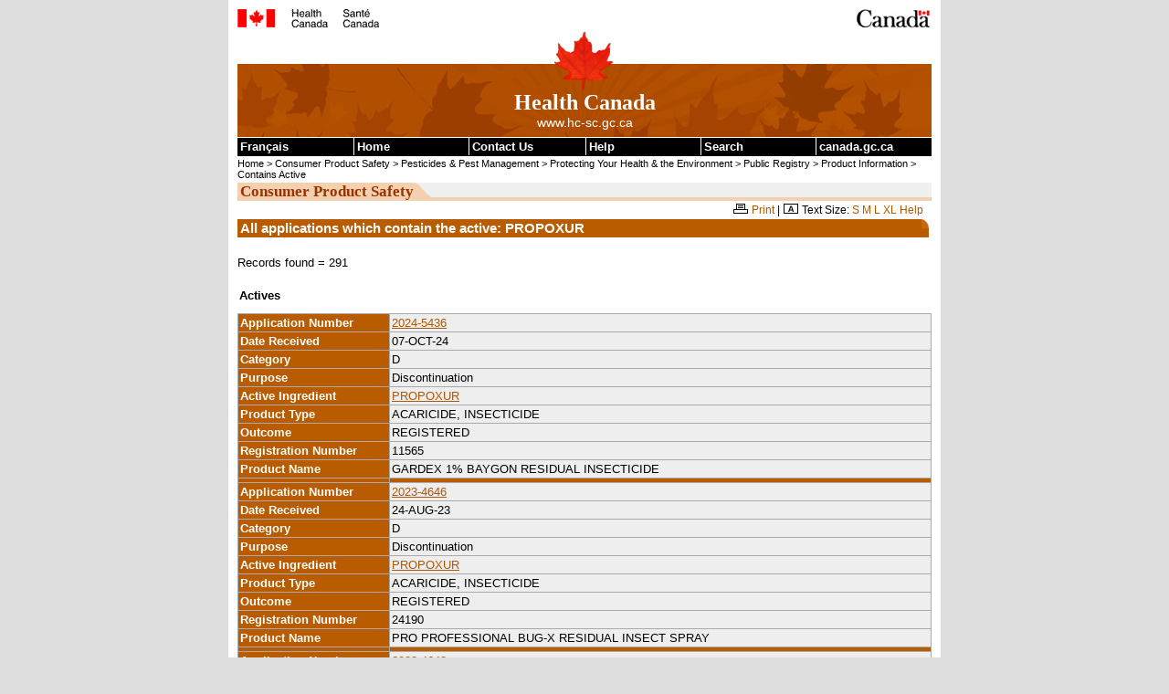

--- FILE ---
content_type: text/html
request_url: https://pr-rp.hc-sc.gc.ca/pi-ip/rba-epa-eng.php?p_actv=PROPOXUR
body_size: 526873
content:

 <!DOCTYPE html PUBLIC "-//W3C//DTD XHTML 1.0 Strict//EN" "http://www.w3.org/TR/xhtml1/DTD/xhtml1-strict.dtd">

<html xmlns="http://www.w3.org/1999/xhtml" lang="en" xml:lang="en">

<head>
<!-- CLF 2.0 TEMPLATE VERSION 1.0 | VERSION 1.0 DU GABARIT NSI 2.0 -->
<link rel="schema.dc" href="http://purl.org/dc/elements/1.1/" />
<link rel="schema.dcterms" href="http://purl.org/dc/terms/" />
<meta http-equiv="Content-Type" content="text/html; charset=iso-8859-1" />
<meta name="dc.language" scheme="ISO639-2/T" content="eng" />


<!-- METADATA BEGINS | DEBUT DES METADONNEES -->

<title>Pesticide Public Registry - Pest Management Regulatory Agency - Health Canada</title>
<meta name="robots" content="noindex,follow" />

<!-- METADATA ENDS | FIN DES METADONNEES -->


<!-- SCRIPTS/CSS BEGIN | DEBUT DES SCRIPTS/CSS -->
<link rel="stylesheet" href="/css/tina-base.css" type="text/css"/>
<link rel="stylesheet" href="/css/tina-1col.css" type="text/css"/>
<link rel="stylesheet" href="/css/tina-base2.css" type="text/css"/>
<!-- SCRIPTS/CSS ENDS | FIN DES SCRIPTS/CSS -->


<!-- PROGRESSIVE ENHANCEMENT BEGINS | DEBUT DE L AMELIORATION PROGRESSIVE -->
<script src="/js/hc-sc-eng.js" type="text/javascript"></script>
<script src="/js/pe-ap.js" type="text/javascript"></script>
<script type="text/javascript">
	/* <![CDATA[ */
		var params = {
			lng:"eng",
			pngfix:"http://www.hc-sc.gc.ca/imsd/images/templates/inv.gif"
		};
		PE.progress(params);
	/* ]]> */
	</script>
<!-- PROGRESSIVE ENHANCEMENT ENDS | FIN DE L AMELIORATION PROGRESSIVE -->


<!-- CUSTOM SCRIPTS/CSS BEGIN | DEBUT DES SCRIPTS/CSS PERSONNALISES -->
<link rel="stylesheet" href="/css/tina-base-institution.css"/>
<link rel="stylesheet" href="/css/tina-institution.css"/>
<link rel="stylesheet" href="/css/tina-cps-spc.css"/>

	<style type="text/css" media="all">
		.colLayout {
		background: url(http://www.hc-sc.gc.ca/imsd/images/cps-spc/bg-cps-spc2.gif) repeat-y;
		}
	</style>
<!-- CUSTOM SCRIPTS/CSS END | FIN DES SCRIPTS/CSS PERSONNALISES -->
		

<!-- TEMPLATE PRINT CSS BEGINS | DEBUT DU CSS DU GABARIT POUR L'IMPRESSION -->
<link rel="stylesheet" href="/css/tina-pf-if.css" type="text/css"/>
<!-- TEMPLATE PRINT CSS ENDS | FIN DU CSS DU GABARIT POUR L'IMPRESSION -->
</head>

<body onload="init();">

<div class="page">
  <div class="core">
  
    <!-- FIP HEADER BEGINS | DEBUT DE L EN-TETE PCIM -->
    <div class="fip"><a name="tphp" id="tphp"><img src="/gif/sig-eng.gif" width="372" height="20" alt="Health Canada" type="image/gif"/></a></div>
    <div class="cwm"><img src="/gif/wmms.gif" width="83" height="20" alt="Symbol of the Government of Canada" type="image/gif"/></div>
    <!-- FIP HEADER ENDS | FIN DE L EN-TETE PCIM -->


    <!-- INSTITUTIONAL BANNER STARTS | DEBUT DE LA BANNIERE INSTITUTIONNELLE -->
    <div class="banner"> <img src="/gif/lffl.gif" class="lf pngfix" height="65" width="65" alt="" type="image/gif"/>
      <p class="main">Health Canada</p>
      <p class="siteuri">www.hc-sc.gc.ca</p>
    </div>
    <!-- INSTITUTIONAL BANNER ENDS | FIN DE LA BANNIERE INSTITUTIONNELLE -->
    
    
    <!-- SKIP NAVIGATION BEGINS | DEBUT DU SAUT DE NAVIGATION -->
    <div class="navaid"> <a href="#cont">Skip to content</a></div>
    <!-- SKIP NAVIGATION ENDS | FIN DU SAUT DE NAVIGATION -->
    
    
    <!-- COMMON MENU BAR BEGINS | DEBUT DE LA BARRE DE MENU COMMUNE -->
    <div class="fp">
        
      <!-- COMMON MENU BAR TITLE BEGINS | DEBUT DU TITRE DE LA BARRE DE MENU COMMUNE -->
      <h1 class="navaid">Common menu bar links</h1>
      <!-- COMMON MENU BAR TITLE ENDS | FIN DU TITRE DE LA BARRE DE MENU COMMUNE -->
      
      <ul class="commonbar">

        <!-- FRENCH LINK BEGINS | DEBUT DU LIEN FRANCAIS -->
        <li class="fiptexta">
           <div>
             <a href="/pi-ip/rba-epa-fra.php" lang="fr" xml:lang="fr" title="Fran&#231ais - Version fran&#231aise de cette page">Fran&#231ais</a>
           </div>
        </li>
        <!-- FRENCH LINK ENDS | FIN DU LIEN FRANCAIS -->

        <li class="fiptext">
          <div><a href="http://www.hc-sc.gc.ca/index-eng.php" title="Home - The main page of Health Canada's Web site">Home</a></div>
        </li>
        <li class="fiptextc">
          <div><a href="http://www.hc-sc.gc.ca/contact/index-eng.php" title="Contact Us - Health Canada contact information">Contact Us</a></div>
        </li>
        <li class="fiptext">
          <div><a href="http://www.hc-sc.gc.ca/home-accueil/help-aide/index-eng.php" title="Help - Information about using the Health Canada Web site">Help</a></div>
        </li>
        <li class="fiptext">
          <div><a href="http://recherche-search.gc.ca/s_r?S_08D4T.1ct57n=form&amp;S_08D4T.s3rv5c3=basic&amp;s5t34d=health&amp;t3mpl1t34d=1&amp;l7c1l3=eng" title="Search - Search the Health Canada Web site">Search</a></div>
        </li>
        <li class="fiptextb">
          <div><a href="http://www.canada.gc.ca/home.html" title="canada.gc.ca - Government of Canada Web site">canada.gc.ca</a></div>
        </li>
      </ul>
    </div>
    <!-- COMMON MENU BAR ENDS | FIN DE LA BARRE DE MENU COMMUNE -->

    <!-- BREAD CRUMB BEGINS | DEBUT DE LA PISTE DE NAVIGATION -->
	<p class="breadcrumb"> <a href="http://www.hc-sc.gc.ca/index-eng.php">Home</a> 
	                  &gt; <a href="http://www.hc-sc.gc.ca/cps-spc/index-eng.php">Consumer Product Safety</a> 
					  &gt; <a href="http://www.hc-sc.gc.ca/cps-spc/pest/index-eng.php">Pesticides &amp; Pest Management</a> 
					  &gt; <a href="http://www.hc-sc.gc.ca/cps-spc/pest/protect-proteger/index-eng.php">Protecting Your Health &amp; the Environment</a> 
					  &gt; <a href="http://www.hc-sc.gc.ca/cps-spc/pest/protect-proteger/publi-regist/index-eng.php">Public Registry</a> 
					  &gt; <a href="https://pr-rp.hc-sc.gc.ca/pi-ip/index-eng.php">Product Information</a> 
                      &gt; <a href="https://pr-rp.hc-sc.gc.ca/pi-ip/rba-epa-eng.php?p_actv=PROPOXUR">Contains Active</a>    </p>                  

    <!-- BREAD CRUMB ENDS | FIN DE LA PISTE DE NAVIGATION -->

    <!-- ONE COLUMN LAYOUT BEGINS | DEBUT DE LA MISE EN PAGE DE DEUX COLONNES -->

    <!-- CONTENT BEGINS | DEBUT DU CONTENU -->

    <div class="center">

         <div id="subjectHeader"><strong>Consumer Product Safety</strong></div>

         <div id="tools" class="widthFull"><img src="/gif/print.gif" alt="Print this page" width="16" height="11" type="image/gif"/> <a href="javascript:window.print(); ">Print</a> | <img src="/gif/text-size.gif" alt="Change Text Size" width="16" height="11" type="image/gif"/> <span id="textsize"><a href="http://www.hc-sc.gc.ca/home-accueil/text-eng.php">Need Larger Text?</a></span></div>

         <!-- CONTENT TITLE BEGINS | DEBUT DU TITRE DU CONTENU -->
         <a name="cont" id="cont"></a>
      
           
              <h1>All applications which contain the active: PROPOXUR</h1>

              <p>Records found = 291</p><table class="subject"><caption>Actives</caption><tbody> <tr><th style="width : 22%" id="t2" abbr="App number" >Application Number </th> <td headers="t2" style="background-color:#eee"  ><a href="adoc-ddoc-eng.php?p_app_id=2024-5436">2024-5436</a></td></tr>
                   <tr><th id="t3" abbr="Received"   >Date Received      </th> <td headers="t3" style="background-color:#eee"  >07-OCT-24</td></tr>
                   <tr><th id="t4" abbr="Category"   >Category           </th> <td headers="t4" style="background-color:#eee"  >D</td></tr>
                   <tr><th id="t5" abbr="Purpose"    >Purpose            </th> <td headers="t5" style="background-color:#eee"  >Discontinuation</td></tr>
                   <tr><th id="t6" abbr="Ingredient" >Active Ingredient  </th> <td headers="t6" style="background-color:#eee"  ><a href="/pi-ip/rba-epa-eng.php?p_actv=PROPOXUR">PROPOXUR</a></td></tr>
                   <tr><th id="t7" abbr="Type"       >Product Type       </th> <td headers="t7" style="background-color:#eee"  >ACARICIDE, INSECTICIDE</td></tr>
                   <tr><th id="t8" abbr="Outcome"    >Outcome            </th> <td headers="t8" style="background-color:#eee"  >REGISTERED</td></tr>
                   <tr><th id="t9" abbr="Reg number" >Registration Number</th> <td headers="t9" style="background-color:#eee"  >11565</td></tr>
                   <tr><th id="t10" abbr="Product"    >Product Name       </th> <td headers="t10" style="background-color:#eee"  >GARDEX 1% BAYGON RESIDUAL INSECTICIDE</td></tr>
                   <tr><th id="t11"                  >                   </th> <td headers="t11"  style="background-color:#B95C00"></td></tr><tr><th style="width : 22%" id="t12" abbr="App number" >Application Number </th> <td headers="t12" style="background-color:#eee"  ><a href="adoc-ddoc-eng.php?p_app_id=2023-4646">2023-4646</a></td></tr>
                   <tr><th id="t13" abbr="Received"   >Date Received      </th> <td headers="t13" style="background-color:#eee"  >24-AUG-23</td></tr>
                   <tr><th id="t14" abbr="Category"   >Category           </th> <td headers="t14" style="background-color:#eee"  >D</td></tr>
                   <tr><th id="t15" abbr="Purpose"    >Purpose            </th> <td headers="t15" style="background-color:#eee"  >Discontinuation</td></tr>
                   <tr><th id="t16" abbr="Ingredient" >Active Ingredient  </th> <td headers="t16" style="background-color:#eee"  ><a href="/pi-ip/rba-epa-eng.php?p_actv=PROPOXUR">PROPOXUR</a></td></tr>
                   <tr><th id="t17" abbr="Type"       >Product Type       </th> <td headers="t17" style="background-color:#eee"  >ACARICIDE, INSECTICIDE</td></tr>
                   <tr><th id="t18" abbr="Outcome"    >Outcome            </th> <td headers="t18" style="background-color:#eee"  >REGISTERED</td></tr>
                   <tr><th id="t19" abbr="Reg number" >Registration Number</th> <td headers="t19" style="background-color:#eee"  >24190</td></tr>
                   <tr><th id="t20" abbr="Product"    >Product Name       </th> <td headers="t20" style="background-color:#eee"  >PRO PROFESSIONAL BUG-X RESIDUAL INSECT SPRAY</td></tr>
                   <tr><th id="t21"                  >                   </th> <td headers="t21"  style="background-color:#B95C00"></td></tr><tr><th style="width : 22%" id="t22" abbr="App number" >Application Number </th> <td headers="t22" style="background-color:#eee"  ><a href="adoc-ddoc-eng.php?p_app_id=2023-4648">2023-4648</a></td></tr>
                   <tr><th id="t23" abbr="Received"   >Date Received      </th> <td headers="t23" style="background-color:#eee"  >24-AUG-23</td></tr>
                   <tr><th id="t24" abbr="Category"   >Category           </th> <td headers="t24" style="background-color:#eee"  >D</td></tr>
                   <tr><th id="t25" abbr="Purpose"    >Purpose            </th> <td headers="t25" style="background-color:#eee"  >Discontinuation</td></tr>
                   <tr><th id="t26" abbr="Ingredient" >Active Ingredient  </th> <td headers="t26" style="background-color:#eee"  ><a href="/pi-ip/rba-epa-eng.php?p_actv=PROPOXUR">PROPOXUR</a></td></tr>
                   <tr><th id="t27" abbr="Type"       >Product Type       </th> <td headers="t27" style="background-color:#eee"  >ACARICIDE, INSECTICIDE</td></tr>
                   <tr><th id="t28" abbr="Outcome"    >Outcome            </th> <td headers="t28" style="background-color:#eee"  >REGISTERED</td></tr>
                   <tr><th id="t29" abbr="Reg number" >Registration Number</th> <td headers="t29" style="background-color:#eee"  >14873</td></tr>
                   <tr><th id="t30" abbr="Product"    >Product Name       </th> <td headers="t30" style="background-color:#eee"  >PRO PROFESSIONAL B1 INSECTICIDE</td></tr>
                   <tr><th id="t31"                  >                   </th> <td headers="t31"  style="background-color:#B95C00"></td></tr><tr><th style="width : 22%" id="t32" abbr="App number" >Application Number </th> <td headers="t32" style="background-color:#eee"  ><a href="adoc-ddoc-eng.php?p_app_id=2023-4774">2023-4774</a></td></tr>
                   <tr><th id="t33" abbr="Received"   >Date Received      </th> <td headers="t33" style="background-color:#eee"  >22-AUG-23</td></tr>
                   <tr><th id="t34" abbr="Category"   >Category           </th> <td headers="t34" style="background-color:#eee"  >D</td></tr>
                   <tr><th id="t35" abbr="Purpose"    >Purpose            </th> <td headers="t35" style="background-color:#eee"  >Discontinuation</td></tr>
                   <tr><th id="t36" abbr="Ingredient" >Active Ingredient  </th> <td headers="t36" style="background-color:#eee"  ><a href="/pi-ip/rba-epa-eng.php?p_actv=PIP%45RONYL%20BUTOXID%45">PIPERONYL BUTOXIDE</a>, <a href="/pi-ip/rba-epa-eng.php?p_actv=PYR%45THRINS">PYRETHRINS</a>, <a href="/pi-ip/rba-epa-eng.php?p_actv=PROPOXUR">PROPOXUR</a>, <a href="/pi-ip/rba-epa-eng.php?p_actv=N-OCTYL%20BICYCLOH%45PT%45N%45%20DICARBOXIMID%45">N-OCTYL BICYCLOHEPTENE DICARBOXIMIDE</a></td></tr>
                   <tr><th id="t37" abbr="Type"       >Product Type       </th> <td headers="t37" style="background-color:#eee"  >INSECTICIDE</td></tr>
                   <tr><th id="t38" abbr="Outcome"    >Outcome            </th> <td headers="t38" style="background-color:#eee"  >REGISTERED</td></tr>
                   <tr><th id="t39" abbr="Reg number" >Registration Number</th> <td headers="t39" style="background-color:#eee"  >22661</td></tr>
                   <tr><th id="t40" abbr="Product"    >Product Name       </th> <td headers="t40" style="background-color:#eee"  >TERAND WASP &amp; HORNET KILLER</td></tr>
                   <tr><th id="t41"                  >                   </th> <td headers="t41"  style="background-color:#B95C00"></td></tr><tr><th style="width : 22%" id="t42" abbr="App number" >Application Number </th> <td headers="t42" style="background-color:#eee"  ><a href="adoc-ddoc-eng.php?p_app_id=2023-4502">2023-4502</a></td></tr>
                   <tr><th id="t43" abbr="Received"   >Date Received      </th> <td headers="t43" style="background-color:#eee"  >18-AUG-23</td></tr>
                   <tr><th id="t44" abbr="Category"   >Category           </th> <td headers="t44" style="background-color:#eee"  >C</td></tr>
                   <tr><th id="t45" abbr="Purpose"    >Purpose            </th> <td headers="t45" style="background-color:#eee"  >Amendment</td></tr>
                   <tr><th id="t46" abbr="Ingredient" >Active Ingredient  </th> <td headers="t46" style="background-color:#eee"  ><a href="/pi-ip/rba-epa-eng.php?p_actv=PIP%45RONYL%20BUTOXID%45">PIPERONYL BUTOXIDE</a>, <a href="/pi-ip/rba-epa-eng.php?p_actv=PROPOXUR">PROPOXUR</a></td></tr>
                   <tr><th id="t47" abbr="Type"       >Product Type       </th> <td headers="t47" style="background-color:#eee"  >INSECTICIDE</td></tr>
                   <tr><th id="t48" abbr="Outcome"    >Outcome            </th> <td headers="t48" style="background-color:#eee"  >REGISTERED</td></tr>
                   <tr><th id="t49" abbr="Reg number" >Registration Number</th> <td headers="t49" style="background-color:#eee"  >24082</td></tr>
                   <tr><th id="t50" abbr="Product"    >Product Name       </th> <td headers="t50" style="background-color:#eee"  >K-G INSECTICIDE III</td></tr>
                   <tr><th id="t51"                  >                   </th> <td headers="t51"  style="background-color:#B95C00"></td></tr><tr><th style="width : 22%" id="t52" abbr="App number" >Application Number </th> <td headers="t52" style="background-color:#eee"  ><a href="adoc-ddoc-eng.php?p_app_id=2023-4425">2023-4425</a></td></tr>
                   <tr><th id="t53" abbr="Received"   >Date Received      </th> <td headers="t53" style="background-color:#eee"  >14-AUG-23</td></tr>
                   <tr><th id="t54" abbr="Category"   >Category           </th> <td headers="t54" style="background-color:#eee"  >D</td></tr>
                   <tr><th id="t55" abbr="Purpose"    >Purpose            </th> <td headers="t55" style="background-color:#eee"  >Renewal</td></tr>
                   <tr><th id="t56" abbr="Ingredient" >Active Ingredient  </th> <td headers="t56" style="background-color:#eee"  ><a href="/pi-ip/rba-epa-eng.php?p_actv=PIP%45RONYL%20BUTOXID%45">PIPERONYL BUTOXIDE</a>, <a href="/pi-ip/rba-epa-eng.php?p_actv=PYR%45THRINS">PYRETHRINS</a>, <a href="/pi-ip/rba-epa-eng.php?p_actv=PROPOXUR">PROPOXUR</a>, <a href="/pi-ip/rba-epa-eng.php?p_actv=N-OCTYL%20BICYCLOH%45PT%45N%45%20DICARBOXIMID%45">N-OCTYL BICYCLOHEPTENE DICARBOXIMIDE</a></td></tr>
                   <tr><th id="t57" abbr="Type"       >Product Type       </th> <td headers="t57" style="background-color:#eee"  >ACARICIDE, INSECTICIDE</td></tr>
                   <tr><th id="t58" abbr="Outcome"    >Outcome            </th> <td headers="t58" style="background-color:#eee"  >REGISTERED</td></tr>
                   <tr><th id="t59" abbr="Reg number" >Registration Number</th> <td headers="t59" style="background-color:#eee"  >30837</td></tr>
                   <tr><th id="t60" abbr="Product"    >Product Name       </th> <td headers="t60" style="background-color:#eee"  >KNOCK DOWN  CRAWLING INSECT KILLER II (.05% PYRETHRIN FROM CHRYSANTHEMUM FLOWER PYRETHRUM</td></tr>
                   <tr><th id="t61"                  >                   </th> <td headers="t61"  style="background-color:#B95C00"></td></tr><tr><th style="width : 22%" id="t62" abbr="App number" >Application Number </th> <td headers="t62" style="background-color:#eee"  ><a href="adoc-ddoc-eng.php?p_app_id=2023-3314">2023-3314</a></td></tr>
                   <tr><th id="t63" abbr="Received"   >Date Received      </th> <td headers="t63" style="background-color:#eee"  >04-JUL-23</td></tr>
                   <tr><th id="t64" abbr="Category"   >Category           </th> <td headers="t64" style="background-color:#eee"  >D</td></tr>
                   <tr><th id="t65" abbr="Purpose"    >Purpose            </th> <td headers="t65" style="background-color:#eee"  >Renewal</td></tr>
                   <tr><th id="t66" abbr="Ingredient" >Active Ingredient  </th> <td headers="t66" style="background-color:#eee"  ><a href="/pi-ip/rba-epa-eng.php?p_actv=PROPOXUR">PROPOXUR</a></td></tr>
                   <tr><th id="t67" abbr="Type"       >Product Type       </th> <td headers="t67" style="background-color:#eee"  >INSECTICIDE</td></tr>
                   <tr><th id="t68" abbr="Outcome"    >Outcome            </th> <td headers="t68" style="background-color:#eee"  >REGISTERED</td></tr>
                   <tr><th id="t69" abbr="Reg number" >Registration Number</th> <td headers="t69" style="background-color:#eee"  >18277</td></tr>
                   <tr><th id="t70" abbr="Product"    >Product Name       </th> <td headers="t70" style="background-color:#eee"  >PROPOXUR TECHNICAL INSECTICIDE</td></tr>
                   <tr><th id="t71"                  >                   </th> <td headers="t71"  style="background-color:#B95C00"></td></tr><tr><th style="width : 22%" id="t72" abbr="App number" >Application Number </th> <td headers="t72" style="background-color:#eee"  ><a href="adoc-ddoc-eng.php?p_app_id=2023-3373">2023-3373</a></td></tr>
                   <tr><th id="t73" abbr="Received"   >Date Received      </th> <td headers="t73" style="background-color:#eee"  >04-JUL-23</td></tr>
                   <tr><th id="t74" abbr="Category"   >Category           </th> <td headers="t74" style="background-color:#eee"  >D</td></tr>
                   <tr><th id="t75" abbr="Purpose"    >Purpose            </th> <td headers="t75" style="background-color:#eee"  >Renewal</td></tr>
                   <tr><th id="t76" abbr="Ingredient" >Active Ingredient  </th> <td headers="t76" style="background-color:#eee"  ><a href="/pi-ip/rba-epa-eng.php?p_actv=PROPOXUR">PROPOXUR</a></td></tr>
                   <tr><th id="t77" abbr="Type"       >Product Type       </th> <td headers="t77" style="background-color:#eee"  >INSECTICIDE</td></tr>
                   <tr><th id="t78" abbr="Outcome"    >Outcome            </th> <td headers="t78" style="background-color:#eee"  >REGISTERED</td></tr>
                   <tr><th id="t79" abbr="Reg number" >Registration Number</th> <td headers="t79" style="background-color:#eee"  >20471</td></tr>
                   <tr><th id="t80" abbr="Product"    >Product Name       </th> <td headers="t80" style="background-color:#eee"  >PIC ROACH CONTROL SYSTEM</td></tr>
                   <tr><th id="t81"                  >                   </th> <td headers="t81"  style="background-color:#B95C00"></td></tr><tr><th style="width : 22%" id="t82" abbr="App number" >Application Number </th> <td headers="t82" style="background-color:#eee"  ><a href="adoc-ddoc-eng.php?p_app_id=2023-3023">2023-3023</a></td></tr>
                   <tr><th id="t83" abbr="Received"   >Date Received      </th> <td headers="t83" style="background-color:#eee"  >26-JUN-23</td></tr>
                   <tr><th id="t84" abbr="Category"   >Category           </th> <td headers="t84" style="background-color:#eee"  >D</td></tr>
                   <tr><th id="t85" abbr="Purpose"    >Purpose            </th> <td headers="t85" style="background-color:#eee"  >Renewal</td></tr>
                   <tr><th id="t86" abbr="Ingredient" >Active Ingredient  </th> <td headers="t86" style="background-color:#eee"  ><a href="/pi-ip/rba-epa-eng.php?p_actv=PROPOXUR">PROPOXUR</a></td></tr>
                   <tr><th id="t87" abbr="Type"       >Product Type       </th> <td headers="t87" style="background-color:#eee"  >ACARICIDE, INSECTICIDE</td></tr>
                   <tr><th id="t88" abbr="Outcome"    >Outcome            </th> <td headers="t88" style="background-color:#eee"  >REGISTERED</td></tr>
                   <tr><th id="t89" abbr="Reg number" >Registration Number</th> <td headers="t89" style="background-color:#eee"  >11565</td></tr>
                   <tr><th id="t90" abbr="Product"    >Product Name       </th> <td headers="t90" style="background-color:#eee"  >GARDEX 1% BAYGON RESIDUAL INSECTICIDE</td></tr>
                   <tr><th id="t91"                  >                   </th> <td headers="t91"  style="background-color:#B95C00"></td></tr><tr><th style="width : 22%" id="t92" abbr="App number" >Application Number </th> <td headers="t92" style="background-color:#eee"  ><a href="adoc-ddoc-eng.php?p_app_id=2023-2465">2023-2465</a></td></tr>
                   <tr><th id="t93" abbr="Received"   >Date Received      </th> <td headers="t93" style="background-color:#eee"  >30-MAY-23</td></tr>
                   <tr><th id="t94" abbr="Category"   >Category           </th> <td headers="t94" style="background-color:#eee"  >C</td></tr>
                   <tr><th id="t95" abbr="Purpose"    >Purpose            </th> <td headers="t95" style="background-color:#eee"  >Amendment</td></tr>
                   <tr><th id="t96" abbr="Ingredient" >Active Ingredient  </th> <td headers="t96" style="background-color:#eee"  ><a href="/pi-ip/rba-epa-eng.php?p_actv=PIP%45RONYL%20BUTOXID%45">PIPERONYL BUTOXIDE</a>, <a href="/pi-ip/rba-epa-eng.php?p_actv=PYR%45THRINS">PYRETHRINS</a>, <a href="/pi-ip/rba-epa-eng.php?p_actv=PROPOXUR">PROPOXUR</a>, <a href="/pi-ip/rba-epa-eng.php?p_actv=N-OCTYL%20BICYCLOH%45PT%45N%45%20DICARBOXIMID%45">N-OCTYL BICYCLOHEPTENE DICARBOXIMIDE</a></td></tr>
                   <tr><th id="t97" abbr="Type"       >Product Type       </th> <td headers="t97" style="background-color:#eee"  >ACARICIDE, INSECTICIDE</td></tr>
                   <tr><th id="t98" abbr="Outcome"    >Outcome            </th> <td headers="t98" style="background-color:#eee"  >REGISTERED</td></tr>
                   <tr><th id="t99" abbr="Reg number" >Registration Number</th> <td headers="t99" style="background-color:#eee"  >30837</td></tr>
                   <tr><th id="t100" abbr="Product"    >Product Name       </th> <td headers="t100" style="background-color:#eee"  >KNOCK DOWN  CRAWLING INSECT KILLER II (.05% PYRETHRIN FROM CHRYSANTHEMUM FLOWER PYRETHRUM</td></tr>
                   <tr><th id="t101"                  >                   </th> <td headers="t101"  style="background-color:#B95C00"></td></tr><tr><th style="width : 22%" id="t102" abbr="App number" >Application Number </th> <td headers="t102" style="background-color:#eee"  ><a href="adoc-ddoc-eng.php?p_app_id=2023-2477">2023-2477</a></td></tr>
                   <tr><th id="t103" abbr="Received"   >Date Received      </th> <td headers="t103" style="background-color:#eee"  >30-MAY-23</td></tr>
                   <tr><th id="t104" abbr="Category"   >Category           </th> <td headers="t104" style="background-color:#eee"  >C</td></tr>
                   <tr><th id="t105" abbr="Purpose"    >Purpose            </th> <td headers="t105" style="background-color:#eee"  >Amendment</td></tr>
                   <tr><th id="t106" abbr="Ingredient" >Active Ingredient  </th> <td headers="t106" style="background-color:#eee"  ><a href="/pi-ip/rba-epa-eng.php?p_actv=PIP%45RONYL%20BUTOXID%45">PIPERONYL BUTOXIDE</a>, <a href="/pi-ip/rba-epa-eng.php?p_actv=PYR%45THRINS">PYRETHRINS</a>, <a href="/pi-ip/rba-epa-eng.php?p_actv=PROPOXUR">PROPOXUR</a>, <a href="/pi-ip/rba-epa-eng.php?p_actv=N-OCTYL%20BICYCLOH%45PT%45N%45%20DICARBOXIMID%45">N-OCTYL BICYCLOHEPTENE DICARBOXIMIDE</a></td></tr>
                   <tr><th id="t107" abbr="Type"       >Product Type       </th> <td headers="t107" style="background-color:#eee"  >INSECTICIDE</td></tr>
                   <tr><th id="t108" abbr="Outcome"    >Outcome            </th> <td headers="t108" style="background-color:#eee"  >REGISTERED</td></tr>
                   <tr><th id="t109" abbr="Reg number" >Registration Number</th> <td headers="t109" style="background-color:#eee"  >30724</td></tr>
                   <tr><th id="t110" abbr="Product"    >Product Name       </th> <td headers="t110" style="background-color:#eee"  >KNOCK DOWN HORNET &amp; WASP KILLER II (0.05% PYRETHRIN FROM CHRYSANTHEMUM FLOWER PYRETHRUM)</td></tr>
                   <tr><th id="t111"                  >                   </th> <td headers="t111"  style="background-color:#B95C00"></td></tr><tr><th style="width : 22%" id="t112" abbr="App number" >Application Number </th> <td headers="t112" style="background-color:#eee"  ><a href="adoc-ddoc-eng.php?p_app_id=2023-1495">2023-1495</a></td></tr>
                   <tr><th id="t113" abbr="Received"   >Date Received      </th> <td headers="t113" style="background-color:#eee"  >18-APR-23</td></tr>
                   <tr><th id="t114" abbr="Category"   >Category           </th> <td headers="t114" style="background-color:#eee"  >D</td></tr>
                   <tr><th id="t115" abbr="Purpose"    >Purpose            </th> <td headers="t115" style="background-color:#eee"  >Discontinuation</td></tr>
                   <tr><th id="t116" abbr="Ingredient" >Active Ingredient  </th> <td headers="t116" style="background-color:#eee"  ><a href="/pi-ip/rba-epa-eng.php?p_actv=PIP%45RONYL%20BUTOXID%45">PIPERONYL BUTOXIDE</a>, <a href="/pi-ip/rba-epa-eng.php?p_actv=PYR%45THRINS">PYRETHRINS</a>, <a href="/pi-ip/rba-epa-eng.php?p_actv=PROPOXUR">PROPOXUR</a>, <a href="/pi-ip/rba-epa-eng.php?p_actv=N-OCTYL%20BICYCLOH%45PT%45N%45%20DICARBOXIMID%45">N-OCTYL BICYCLOHEPTENE DICARBOXIMIDE</a></td></tr>
                   <tr><th id="t117" abbr="Type"       >Product Type       </th> <td headers="t117" style="background-color:#eee"  >INSECTICIDE</td></tr>
                   <tr><th id="t118" abbr="Outcome"    >Outcome            </th> <td headers="t118" style="background-color:#eee"  >REGISTERED</td></tr>
                   <tr><th id="t119" abbr="Reg number" >Registration Number</th> <td headers="t119" style="background-color:#eee"  >23906</td></tr>
                   <tr><th id="t120" abbr="Product"    >Product Name       </th> <td headers="t120" style="background-color:#eee"  >PYROCIDE INTERMEDIATE 7045</td></tr>
                   <tr><th id="t121"                  >                   </th> <td headers="t121"  style="background-color:#B95C00"></td></tr><tr><th style="width : 22%" id="t122" abbr="App number" >Application Number </th> <td headers="t122" style="background-color:#eee"  ><a href="adoc-ddoc-eng.php?p_app_id=2022-5435">2022-5435</a></td></tr>
                   <tr><th id="t123" abbr="Received"   >Date Received      </th> <td headers="t123" style="background-color:#eee"  >05-AUG-22</td></tr>
                   <tr><th id="t124" abbr="Category"   >Category           </th> <td headers="t124" style="background-color:#eee"  >D</td></tr>
                   <tr><th id="t125" abbr="Purpose"    >Purpose            </th> <td headers="t125" style="background-color:#eee"  >Renewal</td></tr>
                   <tr><th id="t126" abbr="Ingredient" >Active Ingredient  </th> <td headers="t126" style="background-color:#eee"  ><a href="/pi-ip/rba-epa-eng.php?p_actv=PIP%45RONYL%20BUTOXID%45">PIPERONYL BUTOXIDE</a>, <a href="/pi-ip/rba-epa-eng.php?p_actv=PROPOXUR">PROPOXUR</a></td></tr>
                   <tr><th id="t127" abbr="Type"       >Product Type       </th> <td headers="t127" style="background-color:#eee"  >INSECTICIDE</td></tr>
                   <tr><th id="t128" abbr="Outcome"    >Outcome            </th> <td headers="t128" style="background-color:#eee"  >REGISTERED</td></tr>
                   <tr><th id="t129" abbr="Reg number" >Registration Number</th> <td headers="t129" style="background-color:#eee"  >24082</td></tr>
                   <tr><th id="t130" abbr="Product"    >Product Name       </th> <td headers="t130" style="background-color:#eee"  >K-G INSECTICIDE III</td></tr>
                   <tr><th id="t131"                  >                   </th> <td headers="t131"  style="background-color:#B95C00"></td></tr><tr><th style="width : 22%" id="t132" abbr="App number" >Application Number </th> <td headers="t132" style="background-color:#eee"  ><a href="adoc-ddoc-eng.php?p_app_id=2022-3310">2022-3310</a></td></tr>
                   <tr><th id="t133" abbr="Received"   >Date Received      </th> <td headers="t133" style="background-color:#eee"  >17-JUN-22</td></tr>
                   <tr><th id="t134" abbr="Category"   >Category           </th> <td headers="t134" style="background-color:#eee"  >D</td></tr>
                   <tr><th id="t135" abbr="Purpose"    >Purpose            </th> <td headers="t135" style="background-color:#eee"  >Renewal</td></tr>
                   <tr><th id="t136" abbr="Ingredient" >Active Ingredient  </th> <td headers="t136" style="background-color:#eee"  ><a href="/pi-ip/rba-epa-eng.php?p_actv=PIP%45RONYL%20BUTOXID%45">PIPERONYL BUTOXIDE</a>, <a href="/pi-ip/rba-epa-eng.php?p_actv=PYR%45THRINS">PYRETHRINS</a>, <a href="/pi-ip/rba-epa-eng.php?p_actv=PROPOXUR">PROPOXUR</a>, <a href="/pi-ip/rba-epa-eng.php?p_actv=N-OCTYL%20BICYCLOH%45PT%45N%45%20DICARBOXIMID%45">N-OCTYL BICYCLOHEPTENE DICARBOXIMIDE</a></td></tr>
                   <tr><th id="t137" abbr="Type"       >Product Type       </th> <td headers="t137" style="background-color:#eee"  >INSECTICIDE</td></tr>
                   <tr><th id="t138" abbr="Outcome"    >Outcome            </th> <td headers="t138" style="background-color:#eee"  >REGISTERED</td></tr>
                   <tr><th id="t139" abbr="Reg number" >Registration Number</th> <td headers="t139" style="background-color:#eee"  >23906</td></tr>
                   <tr><th id="t140" abbr="Product"    >Product Name       </th> <td headers="t140" style="background-color:#eee"  >PYROCIDE INTERMEDIATE 7045</td></tr>
                   <tr><th id="t141"                  >                   </th> <td headers="t141"  style="background-color:#B95C00"></td></tr><tr><th style="width : 22%" id="t142" abbr="App number" >Application Number </th> <td headers="t142" style="background-color:#eee"  ><a href="adoc-ddoc-eng.php?p_app_id=2022-2255">2022-2255</a></td></tr>
                   <tr><th id="t143" abbr="Received"   >Date Received      </th> <td headers="t143" style="background-color:#eee"  >05-JUN-22</td></tr>
                   <tr><th id="t144" abbr="Category"   >Category           </th> <td headers="t144" style="background-color:#eee"  >D</td></tr>
                   <tr><th id="t145" abbr="Purpose"    >Purpose            </th> <td headers="t145" style="background-color:#eee"  >Renewal</td></tr>
                   <tr><th id="t146" abbr="Ingredient" >Active Ingredient  </th> <td headers="t146" style="background-color:#eee"  ><a href="/pi-ip/rba-epa-eng.php?p_actv=PIP%45RONYL%20BUTOXID%45">PIPERONYL BUTOXIDE</a>, <a href="/pi-ip/rba-epa-eng.php?p_actv=PYR%45THRINS">PYRETHRINS</a>, <a href="/pi-ip/rba-epa-eng.php?p_actv=PROPOXUR">PROPOXUR</a>, <a href="/pi-ip/rba-epa-eng.php?p_actv=N-OCTYL%20BICYCLOH%45PT%45N%45%20DICARBOXIMID%45">N-OCTYL BICYCLOHEPTENE DICARBOXIMIDE</a></td></tr>
                   <tr><th id="t147" abbr="Type"       >Product Type       </th> <td headers="t147" style="background-color:#eee"  >INSECTICIDE</td></tr>
                   <tr><th id="t148" abbr="Outcome"    >Outcome            </th> <td headers="t148" style="background-color:#eee"  >REGISTERED</td></tr>
                   <tr><th id="t149" abbr="Reg number" >Registration Number</th> <td headers="t149" style="background-color:#eee"  >30724</td></tr>
                   <tr><th id="t150" abbr="Product"    >Product Name       </th> <td headers="t150" style="background-color:#eee"  >KNOCK DOWN HORNET &amp; WASP KILLER II (0.05% PYRETHRIN FROM CHRYSANTHEMUM FLOWER PYRETHRUM)</td></tr>
                   <tr><th id="t151"                  >                   </th> <td headers="t151"  style="background-color:#B95C00"></td></tr><tr><th style="width : 22%" id="t152" abbr="App number" >Application Number </th> <td headers="t152" style="background-color:#eee"  ><a href="adoc-ddoc-eng.php?p_app_id=2021-3555">2021-3555</a></td></tr>
                   <tr><th id="t153" abbr="Received"   >Date Received      </th> <td headers="t153" style="background-color:#eee"  >23-JUL-21</td></tr>
                   <tr><th id="t154" abbr="Category"   >Category           </th> <td headers="t154" style="background-color:#eee"  >D</td></tr>
                   <tr><th id="t155" abbr="Purpose"    >Purpose            </th> <td headers="t155" style="background-color:#eee"  >Discontinuation</td></tr>
                   <tr><th id="t156" abbr="Ingredient" >Active Ingredient  </th> <td headers="t156" style="background-color:#eee"  ><a href="/pi-ip/rba-epa-eng.php?p_actv=PIP%45RONYL%20BUTOXID%45">PIPERONYL BUTOXIDE</a>, <a href="/pi-ip/rba-epa-eng.php?p_actv=PROPOXUR">PROPOXUR</a></td></tr>
                   <tr><th id="t157" abbr="Type"       >Product Type       </th> <td headers="t157" style="background-color:#eee"  >ACARICIDE, INSECTICIDE</td></tr>
                   <tr><th id="t158" abbr="Outcome"    >Outcome            </th> <td headers="t158" style="background-color:#eee"  >REGISTERED</td></tr>
                   <tr><th id="t159" abbr="Reg number" >Registration Number</th> <td headers="t159" style="background-color:#eee"  >24858</td></tr>
                   <tr><th id="t160" abbr="Product"    >Product Name       </th> <td headers="t160" style="background-color:#eee"  >KONK 400 RESIDUAL INSECTICIDE SPRAY WITH BAYGON</td></tr>
                   <tr><th id="t161"                  >                   </th> <td headers="t161"  style="background-color:#B95C00"></td></tr><tr><th style="width : 22%" id="t162" abbr="App number" >Application Number </th> <td headers="t162" style="background-color:#eee"  ><a href="adoc-ddoc-eng.php?p_app_id=2019-7138">2019-7138</a></td></tr>
                   <tr><th id="t163" abbr="Received"   >Date Received      </th> <td headers="t163" style="background-color:#eee"  >24-DEC-19</td></tr>
                   <tr><th id="t164" abbr="Category"   >Category           </th> <td headers="t164" style="background-color:#eee"  >C</td></tr>
                   <tr><th id="t165" abbr="Purpose"    >Purpose            </th> <td headers="t165" style="background-color:#eee"  >Amendment</td></tr>
                   <tr><th id="t166" abbr="Ingredient" >Active Ingredient  </th> <td headers="t166" style="background-color:#eee"  ><a href="/pi-ip/rba-epa-eng.php?p_actv=PIP%45RONYL%20BUTOXID%45">PIPERONYL BUTOXIDE</a>, <a href="/pi-ip/rba-epa-eng.php?p_actv=PYR%45THRINS">PYRETHRINS</a>, <a href="/pi-ip/rba-epa-eng.php?p_actv=PROPOXUR">PROPOXUR</a>, <a href="/pi-ip/rba-epa-eng.php?p_actv=N-OCTYL%20BICYCLOH%45PT%45N%45%20DICARBOXIMID%45">N-OCTYL BICYCLOHEPTENE DICARBOXIMIDE</a></td></tr>
                   <tr><th id="t167" abbr="Type"       >Product Type       </th> <td headers="t167" style="background-color:#eee"  >ACARICIDE, INSECTICIDE</td></tr>
                   <tr><th id="t168" abbr="Outcome"    >Outcome            </th> <td headers="t168" style="background-color:#eee"  >REGISTERED</td></tr>
                   <tr><th id="t169" abbr="Reg number" >Registration Number</th> <td headers="t169" style="background-color:#eee"  >30837</td></tr>
                   <tr><th id="t170" abbr="Product"    >Product Name       </th> <td headers="t170" style="background-color:#eee"  >KNOCK DOWN  CRAWLING INSECT KILLER II (.05% PYRETHRIN FROM CHRYSANTHEMUM FLOWER PYRETHRUM</td></tr>
                   <tr><th id="t171"                  >                   </th> <td headers="t171"  style="background-color:#B95C00"></td></tr><tr><th style="width : 22%" id="t172" abbr="App number" >Application Number </th> <td headers="t172" style="background-color:#eee"  ><a href="adoc-ddoc-eng.php?p_app_id=2019-6998">2019-6998</a></td></tr>
                   <tr><th id="t173" abbr="Received"   >Date Received      </th> <td headers="t173" style="background-color:#eee"  >18-DEC-19</td></tr>
                   <tr><th id="t174" abbr="Category"   >Category           </th> <td headers="t174" style="background-color:#eee"  >C</td></tr>
                   <tr><th id="t175" abbr="Purpose"    >Purpose            </th> <td headers="t175" style="background-color:#eee"  >Amendment</td></tr>
                   <tr><th id="t176" abbr="Ingredient" >Active Ingredient  </th> <td headers="t176" style="background-color:#eee"  ><a href="/pi-ip/rba-epa-eng.php?p_actv=PIP%45RONYL%20BUTOXID%45">PIPERONYL BUTOXIDE</a>, <a href="/pi-ip/rba-epa-eng.php?p_actv=PYR%45THRINS">PYRETHRINS</a>, <a href="/pi-ip/rba-epa-eng.php?p_actv=PROPOXUR">PROPOXUR</a>, <a href="/pi-ip/rba-epa-eng.php?p_actv=N-OCTYL%20BICYCLOH%45PT%45N%45%20DICARBOXIMID%45">N-OCTYL BICYCLOHEPTENE DICARBOXIMIDE</a></td></tr>
                   <tr><th id="t177" abbr="Type"       >Product Type       </th> <td headers="t177" style="background-color:#eee"  >INSECTICIDE</td></tr>
                   <tr><th id="t178" abbr="Outcome"    >Outcome            </th> <td headers="t178" style="background-color:#eee"  >REGISTERED</td></tr>
                   <tr><th id="t179" abbr="Reg number" >Registration Number</th> <td headers="t179" style="background-color:#eee"  >30724</td></tr>
                   <tr><th id="t180" abbr="Product"    >Product Name       </th> <td headers="t180" style="background-color:#eee"  >KNOCK DOWN HORNET &amp; WASP KILLER II (0.05% PYRETHRIN FROM CHRYSANTHEMUM FLOWER PYRETHRUM)</td></tr>
                   <tr><th id="t181"                  >                   </th> <td headers="t181"  style="background-color:#B95C00"></td></tr><tr><th style="width : 22%" id="t182" abbr="App number" >Application Number </th> <td headers="t182" style="background-color:#eee"  ><a href="adoc-ddoc-eng.php?p_app_id=2019-6709">2019-6709</a></td></tr>
                   <tr><th id="t183" abbr="Received"   >Date Received      </th> <td headers="t183" style="background-color:#eee"  >03-DEC-19</td></tr>
                   <tr><th id="t184" abbr="Category"   >Category           </th> <td headers="t184" style="background-color:#eee"  >C</td></tr>
                   <tr><th id="t185" abbr="Purpose"    >Purpose            </th> <td headers="t185" style="background-color:#eee"  >Amendment</td></tr>
                   <tr><th id="t186" abbr="Ingredient" >Active Ingredient  </th> <td headers="t186" style="background-color:#eee"  ><a href="/pi-ip/rba-epa-eng.php?p_actv=PIP%45RONYL%20BUTOXID%45">PIPERONYL BUTOXIDE</a>, <a href="/pi-ip/rba-epa-eng.php?p_actv=PYR%45THRINS">PYRETHRINS</a>, <a href="/pi-ip/rba-epa-eng.php?p_actv=PROPOXUR">PROPOXUR</a>, <a href="/pi-ip/rba-epa-eng.php?p_actv=N-OCTYL%20BICYCLOH%45PT%45N%45%20DICARBOXIMID%45">N-OCTYL BICYCLOHEPTENE DICARBOXIMIDE</a></td></tr>
                   <tr><th id="t187" abbr="Type"       >Product Type       </th> <td headers="t187" style="background-color:#eee"  >INSECTICIDE</td></tr>
                   <tr><th id="t188" abbr="Outcome"    >Outcome            </th> <td headers="t188" style="background-color:#eee"  >REGISTERED</td></tr>
                   <tr><th id="t189" abbr="Reg number" >Registration Number</th> <td headers="t189" style="background-color:#eee"  >22661</td></tr>
                   <tr><th id="t190" abbr="Product"    >Product Name       </th> <td headers="t190" style="background-color:#eee"  >TERAND WASP &amp; HORNET KILLER</td></tr>
                   <tr><th id="t191"                  >                   </th> <td headers="t191"  style="background-color:#B95C00"></td></tr><tr><th style="width : 22%" id="t192" abbr="App number" >Application Number </th> <td headers="t192" style="background-color:#eee"  ><a href="adoc-ddoc-eng.php?p_app_id=2019-6551">2019-6551</a></td></tr>
                   <tr><th id="t193" abbr="Received"   >Date Received      </th> <td headers="t193" style="background-color:#eee"  >26-NOV-19</td></tr>
                   <tr><th id="t194" abbr="Category"   >Category           </th> <td headers="t194" style="background-color:#eee"  >D</td></tr>
                   <tr><th id="t195" abbr="Purpose"    >Purpose            </th> <td headers="t195" style="background-color:#eee"  >Renewal</td></tr>
                   <tr><th id="t196" abbr="Ingredient" >Active Ingredient  </th> <td headers="t196" style="background-color:#eee"  ><a href="/pi-ip/rba-epa-eng.php?p_actv=PIP%45RONYL%20BUTOXID%45">PIPERONYL BUTOXIDE</a>, <a href="/pi-ip/rba-epa-eng.php?p_actv=PYR%45THRINS">PYRETHRINS</a>, <a href="/pi-ip/rba-epa-eng.php?p_actv=PROPOXUR">PROPOXUR</a>, <a href="/pi-ip/rba-epa-eng.php?p_actv=N-OCTYL%20BICYCLOH%45PT%45N%45%20DICARBOXIMID%45">N-OCTYL BICYCLOHEPTENE DICARBOXIMIDE</a></td></tr>
                   <tr><th id="t197" abbr="Type"       >Product Type       </th> <td headers="t197" style="background-color:#eee"  >INSECTICIDE</td></tr>
                   <tr><th id="t198" abbr="Outcome"    >Outcome            </th> <td headers="t198" style="background-color:#eee"  >REGISTERED</td></tr>
                   <tr><th id="t199" abbr="Reg number" >Registration Number</th> <td headers="t199" style="background-color:#eee"  >22661</td></tr>
                   <tr><th id="t200" abbr="Product"    >Product Name       </th> <td headers="t200" style="background-color:#eee"  >TERAND WASP &amp; HORNET KILLER</td></tr>
                   <tr><th id="t201"                  >                   </th> <td headers="t201"  style="background-color:#B95C00"></td></tr><tr><th style="width : 22%" id="t202" abbr="App number" >Application Number </th> <td headers="t202" style="background-color:#eee"  ><a href="adoc-ddoc-eng.php?p_app_id=2019-6567">2019-6567</a></td></tr>
                   <tr><th id="t203" abbr="Received"   >Date Received      </th> <td headers="t203" style="background-color:#eee"  >26-NOV-19</td></tr>
                   <tr><th id="t204" abbr="Category"   >Category           </th> <td headers="t204" style="background-color:#eee"  >D</td></tr>
                   <tr><th id="t205" abbr="Purpose"    >Purpose            </th> <td headers="t205" style="background-color:#eee"  >Discontinuation</td></tr>
                   <tr><th id="t206" abbr="Ingredient" >Active Ingredient  </th> <td headers="t206" style="background-color:#eee"  ><a href="/pi-ip/rba-epa-eng.php?p_actv=PIP%45RONYL%20BUTOXID%45">PIPERONYL BUTOXIDE</a>, <a href="/pi-ip/rba-epa-eng.php?p_actv=PYR%45THRINS">PYRETHRINS</a>, <a href="/pi-ip/rba-epa-eng.php?p_actv=PROPOXUR">PROPOXUR</a>, <a href="/pi-ip/rba-epa-eng.php?p_actv=N-OCTYL%20BICYCLOH%45PT%45N%45%20DICARBOXIMID%45">N-OCTYL BICYCLOHEPTENE DICARBOXIMIDE</a></td></tr>
                   <tr><th id="t207" abbr="Type"       >Product Type       </th> <td headers="t207" style="background-color:#eee"  >INSECTICIDE</td></tr>
                   <tr><th id="t208" abbr="Outcome"    >Outcome            </th> <td headers="t208" style="background-color:#eee"  >REGISTERED</td></tr>
                   <tr><th id="t209" abbr="Reg number" >Registration Number</th> <td headers="t209" style="background-color:#eee"  >20015</td></tr>
                   <tr><th id="t210" abbr="Product"    >Product Name       </th> <td headers="t210" style="background-color:#eee"  >HORNET &amp; WASP KILLER II</td></tr>
                   <tr><th id="t211"                  >                   </th> <td headers="t211"  style="background-color:#B95C00"></td></tr><tr><th style="width : 22%" id="t212" abbr="App number" >Application Number </th> <td headers="t212" style="background-color:#eee"  ><a href="adoc-ddoc-eng.php?p_app_id=2019-6568">2019-6568</a></td></tr>
                   <tr><th id="t213" abbr="Received"   >Date Received      </th> <td headers="t213" style="background-color:#eee"  >26-NOV-19</td></tr>
                   <tr><th id="t214" abbr="Category"   >Category           </th> <td headers="t214" style="background-color:#eee"  >D</td></tr>
                   <tr><th id="t215" abbr="Purpose"    >Purpose            </th> <td headers="t215" style="background-color:#eee"  >Discontinuation</td></tr>
                   <tr><th id="t216" abbr="Ingredient" >Active Ingredient  </th> <td headers="t216" style="background-color:#eee"  ><a href="/pi-ip/rba-epa-eng.php?p_actv=PIP%45RONYL%20BUTOXID%45">PIPERONYL BUTOXIDE</a>, <a href="/pi-ip/rba-epa-eng.php?p_actv=PYR%45THRINS">PYRETHRINS</a>, <a href="/pi-ip/rba-epa-eng.php?p_actv=PROPOXUR">PROPOXUR</a>, <a href="/pi-ip/rba-epa-eng.php?p_actv=N-OCTYL%20BICYCLOH%45PT%45N%45%20DICARBOXIMID%45">N-OCTYL BICYCLOHEPTENE DICARBOXIMIDE</a></td></tr>
                   <tr><th id="t217" abbr="Type"       >Product Type       </th> <td headers="t217" style="background-color:#eee"  >INSECTICIDE</td></tr>
                   <tr><th id="t218" abbr="Outcome"    >Outcome            </th> <td headers="t218" style="background-color:#eee"  >REGISTERED</td></tr>
                   <tr><th id="t219" abbr="Reg number" >Registration Number</th> <td headers="t219" style="background-color:#eee"  >22122</td></tr>
                   <tr><th id="t220" abbr="Product"    >Product Name       </th> <td headers="t220" style="background-color:#eee"  >BUZZ-OFF WASP &amp; HORNET BLASTER</td></tr>
                   <tr><th id="t221"                  >                   </th> <td headers="t221"  style="background-color:#B95C00"></td></tr><tr><th style="width : 22%" id="t222" abbr="App number" >Application Number </th> <td headers="t222" style="background-color:#eee"  ><a href="adoc-ddoc-eng.php?p_app_id=2019-0189">2019-0189</a></td></tr>
                   <tr><th id="t223" abbr="Received"   >Date Received      </th> <td headers="t223" style="background-color:#eee"  >08-JAN-19</td></tr>
                   <tr><th id="t224" abbr="Category"   >Category           </th> <td headers="t224" style="background-color:#eee"  >D</td></tr>
                   <tr><th id="t225" abbr="Purpose"    >Purpose            </th> <td headers="t225" style="background-color:#eee"  >Discontinuation</td></tr>
                   <tr><th id="t226" abbr="Ingredient" >Active Ingredient  </th> <td headers="t226" style="background-color:#eee"  ><a href="/pi-ip/rba-epa-eng.php?p_actv=PIP%45RONYL%20BUTOXID%45">PIPERONYL BUTOXIDE</a>, <a href="/pi-ip/rba-epa-eng.php?p_actv=PYR%45THRINS">PYRETHRINS</a>, <a href="/pi-ip/rba-epa-eng.php?p_actv=PROPOXUR">PROPOXUR</a>, <a href="/pi-ip/rba-epa-eng.php?p_actv=N-OCTYL%20BICYCLOH%45PT%45N%45%20DICARBOXIMID%45">N-OCTYL BICYCLOHEPTENE DICARBOXIMIDE</a></td></tr>
                   <tr><th id="t227" abbr="Type"       >Product Type       </th> <td headers="t227" style="background-color:#eee"  >INSECTICIDE</td></tr>
                   <tr><th id="t228" abbr="Outcome"    >Outcome            </th> <td headers="t228" style="background-color:#eee"  >REGISTERED</td></tr>
                   <tr><th id="t229" abbr="Reg number" >Registration Number</th> <td headers="t229" style="background-color:#eee"  >24838</td></tr>
                   <tr><th id="t230" abbr="Product"    >Product Name       </th> <td headers="t230" style="background-color:#eee"  >PRO ATACK HORNET &amp; WASP KILLER</td></tr>
                   <tr><th id="t231"                  >                   </th> <td headers="t231"  style="background-color:#B95C00"></td></tr><tr><th style="width : 22%" id="t232" abbr="App number" >Application Number </th> <td headers="t232" style="background-color:#eee"  ><a href="adoc-ddoc-eng.php?p_app_id=2018-4018">2018-4018</a></td></tr>
                   <tr><th id="t233" abbr="Received"   >Date Received      </th> <td headers="t233" style="background-color:#eee"  >24-AUG-18</td></tr>
                   <tr><th id="t234" abbr="Category"   >Category           </th> <td headers="t234" style="background-color:#eee"  >D</td></tr>
                   <tr><th id="t235" abbr="Purpose"    >Purpose            </th> <td headers="t235" style="background-color:#eee"  >Renewal</td></tr>
                   <tr><th id="t236" abbr="Ingredient" >Active Ingredient  </th> <td headers="t236" style="background-color:#eee"  ><a href="/pi-ip/rba-epa-eng.php?p_actv=PROPOXUR">PROPOXUR</a></td></tr>
                   <tr><th id="t237" abbr="Type"       >Product Type       </th> <td headers="t237" style="background-color:#eee"  >ACARICIDE, INSECTICIDE</td></tr>
                   <tr><th id="t238" abbr="Outcome"    >Outcome            </th> <td headers="t238" style="background-color:#eee"  >REGISTERED</td></tr>
                   <tr><th id="t239" abbr="Reg number" >Registration Number</th> <td headers="t239" style="background-color:#eee"  >14873</td></tr>
                   <tr><th id="t240" abbr="Product"    >Product Name       </th> <td headers="t240" style="background-color:#eee"  >PRO PROFESSIONAL B1 INSECTICIDE</td></tr>
                   <tr><th id="t241"                  >                   </th> <td headers="t241"  style="background-color:#B95C00"></td></tr><tr><th style="width : 22%" id="t242" abbr="App number" >Application Number </th> <td headers="t242" style="background-color:#eee"  ><a href="adoc-ddoc-eng.php?p_app_id=2018-4164">2018-4164</a></td></tr>
                   <tr><th id="t243" abbr="Received"   >Date Received      </th> <td headers="t243" style="background-color:#eee"  >24-AUG-18</td></tr>
                   <tr><th id="t244" abbr="Category"   >Category           </th> <td headers="t244" style="background-color:#eee"  >D</td></tr>
                   <tr><th id="t245" abbr="Purpose"    >Purpose            </th> <td headers="t245" style="background-color:#eee"  >Renewal</td></tr>
                   <tr><th id="t246" abbr="Ingredient" >Active Ingredient  </th> <td headers="t246" style="background-color:#eee"  ><a href="/pi-ip/rba-epa-eng.php?p_actv=PROPOXUR">PROPOXUR</a></td></tr>
                   <tr><th id="t247" abbr="Type"       >Product Type       </th> <td headers="t247" style="background-color:#eee"  >ACARICIDE, INSECTICIDE</td></tr>
                   <tr><th id="t248" abbr="Outcome"    >Outcome            </th> <td headers="t248" style="background-color:#eee"  >REGISTERED</td></tr>
                   <tr><th id="t249" abbr="Reg number" >Registration Number</th> <td headers="t249" style="background-color:#eee"  >24190</td></tr>
                   <tr><th id="t250" abbr="Product"    >Product Name       </th> <td headers="t250" style="background-color:#eee"  >PRO PROFESSIONAL BUG-X RESIDUAL INSECT SPRAY</td></tr>
                   <tr><th id="t251"                  >                   </th> <td headers="t251"  style="background-color:#B95C00"></td></tr><tr><th style="width : 22%" id="t252" abbr="App number" >Application Number </th> <td headers="t252" style="background-color:#eee"  ><a href="adoc-ddoc-eng.php?p_app_id=2018-4165">2018-4165</a></td></tr>
                   <tr><th id="t253" abbr="Received"   >Date Received      </th> <td headers="t253" style="background-color:#eee"  >24-AUG-18</td></tr>
                   <tr><th id="t254" abbr="Category"   >Category           </th> <td headers="t254" style="background-color:#eee"  >D</td></tr>
                   <tr><th id="t255" abbr="Purpose"    >Purpose            </th> <td headers="t255" style="background-color:#eee"  >Renewal</td></tr>
                   <tr><th id="t256" abbr="Ingredient" >Active Ingredient  </th> <td headers="t256" style="background-color:#eee"  ><a href="/pi-ip/rba-epa-eng.php?p_actv=PIP%45RONYL%20BUTOXID%45">PIPERONYL BUTOXIDE</a>, <a href="/pi-ip/rba-epa-eng.php?p_actv=PYR%45THRINS">PYRETHRINS</a>, <a href="/pi-ip/rba-epa-eng.php?p_actv=PROPOXUR">PROPOXUR</a>, <a href="/pi-ip/rba-epa-eng.php?p_actv=N-OCTYL%20BICYCLOH%45PT%45N%45%20DICARBOXIMID%45">N-OCTYL BICYCLOHEPTENE DICARBOXIMIDE</a></td></tr>
                   <tr><th id="t257" abbr="Type"       >Product Type       </th> <td headers="t257" style="background-color:#eee"  >INSECTICIDE</td></tr>
                   <tr><th id="t258" abbr="Outcome"    >Outcome            </th> <td headers="t258" style="background-color:#eee"  >REGISTERED</td></tr>
                   <tr><th id="t259" abbr="Reg number" >Registration Number</th> <td headers="t259" style="background-color:#eee"  >24838</td></tr>
                   <tr><th id="t260" abbr="Product"    >Product Name       </th> <td headers="t260" style="background-color:#eee"  >PRO ATACK HORNET &amp; WASP KILLER</td></tr>
                   <tr><th id="t261"                  >                   </th> <td headers="t261"  style="background-color:#B95C00"></td></tr><tr><th style="width : 22%" id="t262" abbr="App number" >Application Number </th> <td headers="t262" style="background-color:#eee"  ><a href="adoc-ddoc-eng.php?p_app_id=2018-3798">2018-3798</a></td></tr>
                   <tr><th id="t263" abbr="Received"   >Date Received      </th> <td headers="t263" style="background-color:#eee"  >23-AUG-18</td></tr>
                   <tr><th id="t264" abbr="Category"   >Category           </th> <td headers="t264" style="background-color:#eee"  >D</td></tr>
                   <tr><th id="t265" abbr="Purpose"    >Purpose            </th> <td headers="t265" style="background-color:#eee"  >Discontinuation</td></tr>
                   <tr><th id="t266" abbr="Ingredient" >Active Ingredient  </th> <td headers="t266" style="background-color:#eee"  ><a href="/pi-ip/rba-epa-eng.php?p_actv=PIP%45RONYL%20BUTOXID%45">PIPERONYL BUTOXIDE</a>, <a href="/pi-ip/rba-epa-eng.php?p_actv=PYR%45THRINS">PYRETHRINS</a>, <a href="/pi-ip/rba-epa-eng.php?p_actv=PROPOXUR">PROPOXUR</a>, <a href="/pi-ip/rba-epa-eng.php?p_actv=N-OCTYL%20BICYCLOH%45PT%45N%45%20DICARBOXIMID%45">N-OCTYL BICYCLOHEPTENE DICARBOXIMIDE</a></td></tr>
                   <tr><th id="t267" abbr="Type"       >Product Type       </th> <td headers="t267" style="background-color:#eee"  >INSECTICIDE</td></tr>
                   <tr><th id="t268" abbr="Outcome"    >Outcome            </th> <td headers="t268" style="background-color:#eee"  >REGISTERED</td></tr>
                   <tr><th id="t269" abbr="Reg number" >Registration Number</th> <td headers="t269" style="background-color:#eee"  >26506</td></tr>
                   <tr><th id="t270" abbr="Product"    >Product Name       </th> <td headers="t270" style="background-color:#eee"  >SUPER KILL II ROACH &amp; ANT KILLER</td></tr>
                   <tr><th id="t271"                  >                   </th> <td headers="t271"  style="background-color:#B95C00"></td></tr><tr><th style="width : 22%" id="t272" abbr="App number" >Application Number </th> <td headers="t272" style="background-color:#eee"  ><a href="adoc-ddoc-eng.php?p_app_id=2018-4198">2018-4198</a></td></tr>
                   <tr><th id="t273" abbr="Received"   >Date Received      </th> <td headers="t273" style="background-color:#eee"  >17-AUG-18</td></tr>
                   <tr><th id="t274" abbr="Category"   >Category           </th> <td headers="t274" style="background-color:#eee"  >D</td></tr>
                   <tr><th id="t275" abbr="Purpose"    >Purpose            </th> <td headers="t275" style="background-color:#eee"  >Renewal</td></tr>
                   <tr><th id="t276" abbr="Ingredient" >Active Ingredient  </th> <td headers="t276" style="background-color:#eee"  ><a href="/pi-ip/rba-epa-eng.php?p_actv=PIP%45RONYL%20BUTOXID%45">PIPERONYL BUTOXIDE</a>, <a href="/pi-ip/rba-epa-eng.php?p_actv=PYR%45THRINS">PYRETHRINS</a>, <a href="/pi-ip/rba-epa-eng.php?p_actv=PROPOXUR">PROPOXUR</a>, <a href="/pi-ip/rba-epa-eng.php?p_actv=N-OCTYL%20BICYCLOH%45PT%45N%45%20DICARBOXIMID%45">N-OCTYL BICYCLOHEPTENE DICARBOXIMIDE</a></td></tr>
                   <tr><th id="t277" abbr="Type"       >Product Type       </th> <td headers="t277" style="background-color:#eee"  >ACARICIDE, INSECTICIDE</td></tr>
                   <tr><th id="t278" abbr="Outcome"    >Outcome            </th> <td headers="t278" style="background-color:#eee"  >REGISTERED</td></tr>
                   <tr><th id="t279" abbr="Reg number" >Registration Number</th> <td headers="t279" style="background-color:#eee"  >30837</td></tr>
                   <tr><th id="t280" abbr="Product"    >Product Name       </th> <td headers="t280" style="background-color:#eee"  >KNOCK DOWN  CRAWLING INSECT KILLER II (.05% PYRETHRIN FROM CHRYSANTHEMUM FLOWER PYRETHRUM</td></tr>
                   <tr><th id="t281"                  >                   </th> <td headers="t281"  style="background-color:#B95C00"></td></tr><tr><th style="width : 22%" id="t282" abbr="App number" >Application Number </th> <td headers="t282" style="background-color:#eee"  ><a href="adoc-ddoc-eng.php?p_app_id=2018-3795">2018-3795</a></td></tr>
                   <tr><th id="t283" abbr="Received"   >Date Received      </th> <td headers="t283" style="background-color:#eee"  >14-AUG-18</td></tr>
                   <tr><th id="t284" abbr="Category"   >Category           </th> <td headers="t284" style="background-color:#eee"  >D</td></tr>
                   <tr><th id="t285" abbr="Purpose"    >Purpose            </th> <td headers="t285" style="background-color:#eee"  >Renewal</td></tr>
                   <tr><th id="t286" abbr="Ingredient" >Active Ingredient  </th> <td headers="t286" style="background-color:#eee"  ><a href="/pi-ip/rba-epa-eng.php?p_actv=PROPOXUR">PROPOXUR</a></td></tr>
                   <tr><th id="t287" abbr="Type"       >Product Type       </th> <td headers="t287" style="background-color:#eee"  >INSECTICIDE</td></tr>
                   <tr><th id="t288" abbr="Outcome"    >Outcome            </th> <td headers="t288" style="background-color:#eee"  >REGISTERED</td></tr>
                   <tr><th id="t289" abbr="Reg number" >Registration Number</th> <td headers="t289" style="background-color:#eee"  >20471</td></tr>
                   <tr><th id="t290" abbr="Product"    >Product Name       </th> <td headers="t290" style="background-color:#eee"  >PIC ROACH CONTROL SYSTEM</td></tr>
                   <tr><th id="t291"                  >                   </th> <td headers="t291"  style="background-color:#B95C00"></td></tr><tr><th style="width : 22%" id="t292" abbr="App number" >Application Number </th> <td headers="t292" style="background-color:#eee"  ><a href="adoc-ddoc-eng.php?p_app_id=2018-3439">2018-3439</a></td></tr>
                   <tr><th id="t293" abbr="Received"   >Date Received      </th> <td headers="t293" style="background-color:#eee"  >26-JUL-18</td></tr>
                   <tr><th id="t294" abbr="Category"   >Category           </th> <td headers="t294" style="background-color:#eee"  >D</td></tr>
                   <tr><th id="t295" abbr="Purpose"    >Purpose            </th> <td headers="t295" style="background-color:#eee"  >Renewal</td></tr>
                   <tr><th id="t296" abbr="Ingredient" >Active Ingredient  </th> <td headers="t296" style="background-color:#eee"  ><a href="/pi-ip/rba-epa-eng.php?p_actv=PIP%45RONYL%20BUTOXID%45">PIPERONYL BUTOXIDE</a>, <a href="/pi-ip/rba-epa-eng.php?p_actv=PYR%45THRINS">PYRETHRINS</a>, <a href="/pi-ip/rba-epa-eng.php?p_actv=PROPOXUR">PROPOXUR</a>, <a href="/pi-ip/rba-epa-eng.php?p_actv=N-OCTYL%20BICYCLOH%45PT%45N%45%20DICARBOXIMID%45">N-OCTYL BICYCLOHEPTENE DICARBOXIMIDE</a></td></tr>
                   <tr><th id="t297" abbr="Type"       >Product Type       </th> <td headers="t297" style="background-color:#eee"  >INSECTICIDE</td></tr>
                   <tr><th id="t298" abbr="Outcome"    >Outcome            </th> <td headers="t298" style="background-color:#eee"  >REGISTERED</td></tr>
                   <tr><th id="t299" abbr="Reg number" >Registration Number</th> <td headers="t299" style="background-color:#eee"  >20015</td></tr>
                   <tr><th id="t300" abbr="Product"    >Product Name       </th> <td headers="t300" style="background-color:#eee"  >HORNET &amp; WASP KILLER II</td></tr>
                   <tr><th id="t301"                  >                   </th> <td headers="t301"  style="background-color:#B95C00"></td></tr><tr><th style="width : 22%" id="t302" abbr="App number" >Application Number </th> <td headers="t302" style="background-color:#eee"  ><a href="adoc-ddoc-eng.php?p_app_id=2018-3440">2018-3440</a></td></tr>
                   <tr><th id="t303" abbr="Received"   >Date Received      </th> <td headers="t303" style="background-color:#eee"  >26-JUL-18</td></tr>
                   <tr><th id="t304" abbr="Category"   >Category           </th> <td headers="t304" style="background-color:#eee"  >D</td></tr>
                   <tr><th id="t305" abbr="Purpose"    >Purpose            </th> <td headers="t305" style="background-color:#eee"  >Renewal</td></tr>
                   <tr><th id="t306" abbr="Ingredient" >Active Ingredient  </th> <td headers="t306" style="background-color:#eee"  ><a href="/pi-ip/rba-epa-eng.php?p_actv=PIP%45RONYL%20BUTOXID%45">PIPERONYL BUTOXIDE</a>, <a href="/pi-ip/rba-epa-eng.php?p_actv=PYR%45THRINS">PYRETHRINS</a>, <a href="/pi-ip/rba-epa-eng.php?p_actv=PROPOXUR">PROPOXUR</a>, <a href="/pi-ip/rba-epa-eng.php?p_actv=N-OCTYL%20BICYCLOH%45PT%45N%45%20DICARBOXIMID%45">N-OCTYL BICYCLOHEPTENE DICARBOXIMIDE</a></td></tr>
                   <tr><th id="t307" abbr="Type"       >Product Type       </th> <td headers="t307" style="background-color:#eee"  >INSECTICIDE</td></tr>
                   <tr><th id="t308" abbr="Outcome"    >Outcome            </th> <td headers="t308" style="background-color:#eee"  >REGISTERED</td></tr>
                   <tr><th id="t309" abbr="Reg number" >Registration Number</th> <td headers="t309" style="background-color:#eee"  >22122</td></tr>
                   <tr><th id="t310" abbr="Product"    >Product Name       </th> <td headers="t310" style="background-color:#eee"  >BUZZ-OFF WASP &amp; HORNET BLASTER</td></tr>
                   <tr><th id="t311"                  >                   </th> <td headers="t311"  style="background-color:#B95C00"></td></tr><tr><th style="width : 22%" id="t312" abbr="App number" >Application Number </th> <td headers="t312" style="background-color:#eee"  ><a href="adoc-ddoc-eng.php?p_app_id=2018-3273">2018-3273</a></td></tr>
                   <tr><th id="t313" abbr="Received"   >Date Received      </th> <td headers="t313" style="background-color:#eee"  >23-JUL-18</td></tr>
                   <tr><th id="t314" abbr="Category"   >Category           </th> <td headers="t314" style="background-color:#eee"  >D</td></tr>
                   <tr><th id="t315" abbr="Purpose"    >Purpose            </th> <td headers="t315" style="background-color:#eee"  >Renewal</td></tr>
                   <tr><th id="t316" abbr="Ingredient" >Active Ingredient  </th> <td headers="t316" style="background-color:#eee"  ><a href="/pi-ip/rba-epa-eng.php?p_actv=PROPOXUR">PROPOXUR</a></td></tr>
                   <tr><th id="t317" abbr="Type"       >Product Type       </th> <td headers="t317" style="background-color:#eee"  >INSECTICIDE</td></tr>
                   <tr><th id="t318" abbr="Outcome"    >Outcome            </th> <td headers="t318" style="background-color:#eee"  >REGISTERED</td></tr>
                   <tr><th id="t319" abbr="Reg number" >Registration Number</th> <td headers="t319" style="background-color:#eee"  >18277</td></tr>
                   <tr><th id="t320" abbr="Product"    >Product Name       </th> <td headers="t320" style="background-color:#eee"  >PROPOXUR TECHNICAL INSECTICIDE</td></tr>
                   <tr><th id="t321"                  >                   </th> <td headers="t321"  style="background-color:#B95C00"></td></tr><tr><th style="width : 22%" id="t322" abbr="App number" >Application Number </th> <td headers="t322" style="background-color:#eee"  ><a href="adoc-ddoc-eng.php?p_app_id=2018-3016">2018-3016</a></td></tr>
                   <tr><th id="t323" abbr="Received"   >Date Received      </th> <td headers="t323" style="background-color:#eee"  >17-JUL-18</td></tr>
                   <tr><th id="t324" abbr="Category"   >Category           </th> <td headers="t324" style="background-color:#eee"  >D</td></tr>
                   <tr><th id="t325" abbr="Purpose"    >Purpose            </th> <td headers="t325" style="background-color:#eee"  >Renewal</td></tr>
                   <tr><th id="t326" abbr="Ingredient" >Active Ingredient  </th> <td headers="t326" style="background-color:#eee"  ><a href="/pi-ip/rba-epa-eng.php?p_actv=PROPOXUR">PROPOXUR</a></td></tr>
                   <tr><th id="t327" abbr="Type"       >Product Type       </th> <td headers="t327" style="background-color:#eee"  >ACARICIDE, INSECTICIDE</td></tr>
                   <tr><th id="t328" abbr="Outcome"    >Outcome            </th> <td headers="t328" style="background-color:#eee"  >REGISTERED</td></tr>
                   <tr><th id="t329" abbr="Reg number" >Registration Number</th> <td headers="t329" style="background-color:#eee"  >11565</td></tr>
                   <tr><th id="t330" abbr="Product"    >Product Name       </th> <td headers="t330" style="background-color:#eee"  >GARDEX 1% BAYGON RESIDUAL INSECTICIDE</td></tr>
                   <tr><th id="t331"                  >                   </th> <td headers="t331"  style="background-color:#B95C00"></td></tr><tr><th style="width : 22%" id="t332" abbr="App number" >Application Number </th> <td headers="t332" style="background-color:#eee"  ><a href="adoc-ddoc-eng.php?p_app_id=2017-6059">2017-6059</a></td></tr>
                   <tr><th id="t333" abbr="Received"   >Date Received      </th> <td headers="t333" style="background-color:#eee"  >25-SEP-17</td></tr>
                   <tr><th id="t334" abbr="Category"   >Category           </th> <td headers="t334" style="background-color:#eee"  >D</td></tr>
                   <tr><th id="t335" abbr="Purpose"    >Purpose            </th> <td headers="t335" style="background-color:#eee"  >Renewal</td></tr>
                   <tr><th id="t336" abbr="Ingredient" >Active Ingredient  </th> <td headers="t336" style="background-color:#eee"  ><a href="/pi-ip/rba-epa-eng.php?p_actv=PIP%45RONYL%20BUTOXID%45">PIPERONYL BUTOXIDE</a>, <a href="/pi-ip/rba-epa-eng.php?p_actv=PYR%45THRINS">PYRETHRINS</a>, <a href="/pi-ip/rba-epa-eng.php?p_actv=PROPOXUR">PROPOXUR</a>, <a href="/pi-ip/rba-epa-eng.php?p_actv=N-OCTYL%20BICYCLOH%45PT%45N%45%20DICARBOXIMID%45">N-OCTYL BICYCLOHEPTENE DICARBOXIMIDE</a></td></tr>
                   <tr><th id="t337" abbr="Type"       >Product Type       </th> <td headers="t337" style="background-color:#eee"  >INSECTICIDE</td></tr>
                   <tr><th id="t338" abbr="Outcome"    >Outcome            </th> <td headers="t338" style="background-color:#eee"  >REGISTERED</td></tr>
                   <tr><th id="t339" abbr="Reg number" >Registration Number</th> <td headers="t339" style="background-color:#eee"  >30724</td></tr>
                   <tr><th id="t340" abbr="Product"    >Product Name       </th> <td headers="t340" style="background-color:#eee"  >KNOCK DOWN HORNET &amp; WASP KILLER II (0.05% PYRETHRIN FROM CHRYSANTHEMUM FLOWER PYRETHRUM)</td></tr>
                   <tr><th id="t341"                  >                   </th> <td headers="t341"  style="background-color:#B95C00"></td></tr><tr><th style="width : 22%" id="t342" abbr="App number" >Application Number </th> <td headers="t342" style="background-color:#eee"  ><a href="adoc-ddoc-eng.php?p_app_id=2017-3975">2017-3975</a></td></tr>
                   <tr><th id="t343" abbr="Received"   >Date Received      </th> <td headers="t343" style="background-color:#eee"  >11-AUG-17</td></tr>
                   <tr><th id="t344" abbr="Category"   >Category           </th> <td headers="t344" style="background-color:#eee"  >D</td></tr>
                   <tr><th id="t345" abbr="Purpose"    >Purpose            </th> <td headers="t345" style="background-color:#eee"  >Discontinuation</td></tr>
                   <tr><th id="t346" abbr="Ingredient" >Active Ingredient  </th> <td headers="t346" style="background-color:#eee"  ><a href="/pi-ip/rba-epa-eng.php?p_actv=PIP%45RONYL%20BUTOXID%45">PIPERONYL BUTOXIDE</a>, <a href="/pi-ip/rba-epa-eng.php?p_actv=PYR%45THRINS">PYRETHRINS</a>, <a href="/pi-ip/rba-epa-eng.php?p_actv=PROPOXUR">PROPOXUR</a>, <a href="/pi-ip/rba-epa-eng.php?p_actv=N-OCTYL%20BICYCLOH%45PT%45N%45%20DICARBOXIMID%45">N-OCTYL BICYCLOHEPTENE DICARBOXIMIDE</a></td></tr>
                   <tr><th id="t347" abbr="Type"       >Product Type       </th> <td headers="t347" style="background-color:#eee"  >INSECTICIDE</td></tr>
                   <tr><th id="t348" abbr="Outcome"    >Outcome            </th> <td headers="t348" style="background-color:#eee"  >REGISTERED</td></tr>
                   <tr><th id="t349" abbr="Reg number" >Registration Number</th> <td headers="t349" style="background-color:#eee"  >31773</td></tr>
                   <tr><th id="t350" abbr="Product"    >Product Name       </th> <td headers="t350" style="background-color:#eee"  >TERMINATOR WASP &amp; HORNET KILLER</td></tr>
                   <tr><th id="t351"                  >                   </th> <td headers="t351"  style="background-color:#B95C00"></td></tr><tr><th style="width : 22%" id="t352" abbr="App number" >Application Number </th> <td headers="t352" style="background-color:#eee"  ><a href="adoc-ddoc-eng.php?p_app_id=2017-2682">2017-2682</a></td></tr>
                   <tr><th id="t353" abbr="Received"   >Date Received      </th> <td headers="t353" style="background-color:#eee"  >20-MAY-17</td></tr>
                   <tr><th id="t354" abbr="Category"   >Category           </th> <td headers="t354" style="background-color:#eee"  >D</td></tr>
                   <tr><th id="t355" abbr="Purpose"    >Purpose            </th> <td headers="t355" style="background-color:#eee"  >Discontinuation</td></tr>
                   <tr><th id="t356" abbr="Ingredient" >Active Ingredient  </th> <td headers="t356" style="background-color:#eee"  ><a href="/pi-ip/rba-epa-eng.php?p_actv=PROPOXUR">PROPOXUR</a></td></tr>
                   <tr><th id="t357" abbr="Type"       >Product Type       </th> <td headers="t357" style="background-color:#eee"  >INSECTICIDE</td></tr>
                   <tr><th id="t358" abbr="Outcome"    >Outcome            </th> <td headers="t358" style="background-color:#eee"  >REGISTERED</td></tr>
                   <tr><th id="t359" abbr="Reg number" >Registration Number</th> <td headers="t359" style="background-color:#eee"  >27427</td></tr>
                   <tr><th id="t360" abbr="Product"    >Product Name       </th> <td headers="t360" style="background-color:#eee"  >SUPER K RESIDUAL INSECT SPRAY</td></tr>
                   <tr><th id="t361"                  >                   </th> <td headers="t361"  style="background-color:#B95C00"></td></tr><tr><th style="width : 22%" id="t362" abbr="App number" >Application Number </th> <td headers="t362" style="background-color:#eee"  ><a href="adoc-ddoc-eng.php?p_app_id=2017-2684">2017-2684</a></td></tr>
                   <tr><th id="t363" abbr="Received"   >Date Received      </th> <td headers="t363" style="background-color:#eee"  >20-MAY-17</td></tr>
                   <tr><th id="t364" abbr="Category"   >Category           </th> <td headers="t364" style="background-color:#eee"  >D</td></tr>
                   <tr><th id="t365" abbr="Purpose"    >Purpose            </th> <td headers="t365" style="background-color:#eee"  >Discontinuation</td></tr>
                   <tr><th id="t366" abbr="Ingredient" >Active Ingredient  </th> <td headers="t366" style="background-color:#eee"  ><a href="/pi-ip/rba-epa-eng.php?p_actv=PIP%45RONYL%20BUTOXID%45">PIPERONYL BUTOXIDE</a>, <a href="/pi-ip/rba-epa-eng.php?p_actv=PYR%45THRINS">PYRETHRINS</a>, <a href="/pi-ip/rba-epa-eng.php?p_actv=PROPOXUR">PROPOXUR</a>, <a href="/pi-ip/rba-epa-eng.php?p_actv=N-OCTYL%20BICYCLOH%45PT%45N%45%20DICARBOXIMID%45">N-OCTYL BICYCLOHEPTENE DICARBOXIMIDE</a></td></tr>
                   <tr><th id="t367" abbr="Type"       >Product Type       </th> <td headers="t367" style="background-color:#eee"  >INSECTICIDE</td></tr>
                   <tr><th id="t368" abbr="Outcome"    >Outcome            </th> <td headers="t368" style="background-color:#eee"  >REGISTERED</td></tr>
                   <tr><th id="t369" abbr="Reg number" >Registration Number</th> <td headers="t369" style="background-color:#eee"  >27710</td></tr>
                   <tr><th id="t370" abbr="Product"    >Product Name       </th> <td headers="t370" style="background-color:#eee"  >SUREKILLER CRAWLING INSECT KILLER II</td></tr>
                   <tr><th id="t371"                  >                   </th> <td headers="t371"  style="background-color:#B95C00"></td></tr><tr><th style="width : 22%" id="t372" abbr="App number" >Application Number </th> <td headers="t372" style="background-color:#eee"  ><a href="adoc-ddoc-eng.php?p_app_id=2017-2049">2017-2049</a></td></tr>
                   <tr><th id="t373" abbr="Received"   >Date Received      </th> <td headers="t373" style="background-color:#eee"  >20-APR-17</td></tr>
                   <tr><th id="t374" abbr="Category"   >Category           </th> <td headers="t374" style="background-color:#eee"  >D</td></tr>
                   <tr><th id="t375" abbr="Purpose"    >Purpose            </th> <td headers="t375" style="background-color:#eee"  >Discontinuation</td></tr>
                   <tr><th id="t376" abbr="Ingredient" >Active Ingredient  </th> <td headers="t376" style="background-color:#eee"  ><a href="/pi-ip/rba-epa-eng.php?p_actv=PROPOXUR">PROPOXUR</a></td></tr>
                   <tr><th id="t377" abbr="Type"       >Product Type       </th> <td headers="t377" style="background-color:#eee"  >ACARICIDE, INSECTICIDE</td></tr>
                   <tr><th id="t378" abbr="Outcome"    >Outcome            </th> <td headers="t378" style="background-color:#eee"  >REGISTERED</td></tr>
                   <tr><th id="t379" abbr="Reg number" >Registration Number</th> <td headers="t379" style="background-color:#eee"  >18494</td></tr>
                   <tr><th id="t380" abbr="Product"    >Product Name       </th> <td headers="t380" style="background-color:#eee"  >INSTANT PRESSURIZED RESIDUAL INSECTICIDE SPRAY</td></tr>
                   <tr><th id="t381"                  >                   </th> <td headers="t381"  style="background-color:#B95C00"></td></tr><tr><th style="width : 22%" id="t382" abbr="App number" >Application Number </th> <td headers="t382" style="background-color:#eee"  ><a href="adoc-ddoc-eng.php?p_app_id=2017-1465">2017-1465</a></td></tr>
                   <tr><th id="t383" abbr="Received"   >Date Received      </th> <td headers="t383" style="background-color:#eee"  >23-MAR-17</td></tr>
                   <tr><th id="t384" abbr="Category"   >Category           </th> <td headers="t384" style="background-color:#eee"  >C</td></tr>
                   <tr><th id="t385" abbr="Purpose"    >Purpose            </th> <td headers="t385" style="background-color:#eee"  >Amendment</td></tr>
                   <tr><th id="t386" abbr="Ingredient" >Active Ingredient  </th> <td headers="t386" style="background-color:#eee"  ><a href="/pi-ip/rba-epa-eng.php?p_actv=PIP%45RONYL%20BUTOXID%45">PIPERONYL BUTOXIDE</a>, <a href="/pi-ip/rba-epa-eng.php?p_actv=PROPOXUR">PROPOXUR</a></td></tr>
                   <tr><th id="t387" abbr="Type"       >Product Type       </th> <td headers="t387" style="background-color:#eee"  >INSECTICIDE</td></tr>
                   <tr><th id="t388" abbr="Outcome"    >Outcome            </th> <td headers="t388" style="background-color:#eee"  >REGISTERED</td></tr>
                   <tr><th id="t389" abbr="Reg number" >Registration Number</th> <td headers="t389" style="background-color:#eee"  >24082</td></tr>
                   <tr><th id="t390" abbr="Product"    >Product Name       </th> <td headers="t390" style="background-color:#eee"  >K-G INSECTICIDE III</td></tr>
                   <tr><th id="t391"                  >                   </th> <td headers="t391"  style="background-color:#B95C00"></td></tr><tr><th style="width : 22%" id="t392" abbr="App number" >Application Number </th> <td headers="t392" style="background-color:#eee"  ><a href="adoc-ddoc-eng.php?p_app_id=2017-0929">2017-0929</a></td></tr>
                   <tr><th id="t393" abbr="Received"   >Date Received      </th> <td headers="t393" style="background-color:#eee"  >21-FEB-17</td></tr>
                   <tr><th id="t394" abbr="Category"   >Category           </th> <td headers="t394" style="background-color:#eee"  >C</td></tr>
                   <tr><th id="t395" abbr="Purpose"    >Purpose            </th> <td headers="t395" style="background-color:#eee"  >Amendment</td></tr>
                   <tr><th id="t396" abbr="Ingredient" >Active Ingredient  </th> <td headers="t396" style="background-color:#eee"  ><a href="/pi-ip/rba-epa-eng.php?p_actv=PIP%45RONYL%20BUTOXID%45">PIPERONYL BUTOXIDE</a>, <a href="/pi-ip/rba-epa-eng.php?p_actv=PYR%45THRINS">PYRETHRINS</a>, <a href="/pi-ip/rba-epa-eng.php?p_actv=PROPOXUR">PROPOXUR</a>, <a href="/pi-ip/rba-epa-eng.php?p_actv=N-OCTYL%20BICYCLOH%45PT%45N%45%20DICARBOXIMID%45">N-OCTYL BICYCLOHEPTENE DICARBOXIMIDE</a></td></tr>
                   <tr><th id="t397" abbr="Type"       >Product Type       </th> <td headers="t397" style="background-color:#eee"  >INSECTICIDE</td></tr>
                   <tr><th id="t398" abbr="Outcome"    >Outcome            </th> <td headers="t398" style="background-color:#eee"  >REGISTERED</td></tr>
                   <tr><th id="t399" abbr="Reg number" >Registration Number</th> <td headers="t399" style="background-color:#eee"  >23906</td></tr>
                   <tr><th id="t400" abbr="Product"    >Product Name       </th> <td headers="t400" style="background-color:#eee"  >PYROCIDE INTERMEDIATE 7045</td></tr>
                   <tr><th id="t401"                  >                   </th> <td headers="t401"  style="background-color:#B95C00"></td></tr><tr><th style="width : 22%" id="t402" abbr="App number" >Application Number </th> <td headers="t402" style="background-color:#eee"  ><a href="adoc-ddoc-eng.php?p_app_id=2016-6281">2016-6281</a></td></tr>
                   <tr><th id="t403" abbr="Received"   >Date Received      </th> <td headers="t403" style="background-color:#eee"  >23-SEP-16</td></tr>
                   <tr><th id="t404" abbr="Category"   >Category           </th> <td headers="t404" style="background-color:#eee"  >D</td></tr>
                   <tr><th id="t405" abbr="Purpose"    >Purpose            </th> <td headers="t405" style="background-color:#eee"  >Renewal</td></tr>
                   <tr><th id="t406" abbr="Ingredient" >Active Ingredient  </th> <td headers="t406" style="background-color:#eee"  ><a href="/pi-ip/rba-epa-eng.php?p_actv=PIP%45RONYL%20BUTOXID%45">PIPERONYL BUTOXIDE</a>, <a href="/pi-ip/rba-epa-eng.php?p_actv=PROPOXUR">PROPOXUR</a></td></tr>
                   <tr><th id="t407" abbr="Type"       >Product Type       </th> <td headers="t407" style="background-color:#eee"  >ACARICIDE, INSECTICIDE</td></tr>
                   <tr><th id="t408" abbr="Outcome"    >Outcome            </th> <td headers="t408" style="background-color:#eee"  >REGISTERED</td></tr>
                   <tr><th id="t409" abbr="Reg number" >Registration Number</th> <td headers="t409" style="background-color:#eee"  >24858</td></tr>
                   <tr><th id="t410" abbr="Product"    >Product Name       </th> <td headers="t410" style="background-color:#eee"  >KONK 400 RESIDUAL INSECTICIDE SPRAY WITH BAYGON</td></tr>
                   <tr><th id="t411"                  >                   </th> <td headers="t411"  style="background-color:#B95C00"></td></tr><tr><th style="width : 22%" id="t412" abbr="App number" >Application Number </th> <td headers="t412" style="background-color:#eee"  ><a href="adoc-ddoc-eng.php?p_app_id=2016-5075">2016-5075</a></td></tr>
                   <tr><th id="t413" abbr="Received"   >Date Received      </th> <td headers="t413" style="background-color:#eee"  >31-AUG-16</td></tr>
                   <tr><th id="t414" abbr="Category"   >Category           </th> <td headers="t414" style="background-color:#eee"  >D</td></tr>
                   <tr><th id="t415" abbr="Purpose"    >Purpose            </th> <td headers="t415" style="background-color:#eee"  >Discontinuation</td></tr>
                   <tr><th id="t416" abbr="Ingredient" >Active Ingredient  </th> <td headers="t416" style="background-color:#eee"  ><a href="/pi-ip/rba-epa-eng.php?p_actv=PROPOXUR">PROPOXUR</a></td></tr>
                   <tr><th id="t417" abbr="Type"       >Product Type       </th> <td headers="t417" style="background-color:#eee"  >ACARICIDE, INSECTICIDE</td></tr>
                   <tr><th id="t418" abbr="Outcome"    >Outcome            </th> <td headers="t418" style="background-color:#eee"  >REGISTERED</td></tr>
                   <tr><th id="t419" abbr="Reg number" >Registration Number</th> <td headers="t419" style="background-color:#eee"  >14877</td></tr>
                   <tr><th id="t420" abbr="Product"    >Product Name       </th> <td headers="t420" style="background-color:#eee"  >WILSON BUG-X READY-TO-USE RESIDUAL HOUSEHOLD INSECT SPRAY</td></tr>
                   <tr><th id="t421"                  >                   </th> <td headers="t421"  style="background-color:#B95C00"></td></tr><tr><th style="width : 22%" id="t422" abbr="App number" >Application Number </th> <td headers="t422" style="background-color:#eee"  ><a href="adoc-ddoc-eng.php?p_app_id=2016-4968">2016-4968</a></td></tr>
                   <tr><th id="t423" abbr="Received"   >Date Received      </th> <td headers="t423" style="background-color:#eee"  >23-AUG-16</td></tr>
                   <tr><th id="t424" abbr="Category"   >Category           </th> <td headers="t424" style="background-color:#eee"  >D</td></tr>
                   <tr><th id="t425" abbr="Purpose"    >Purpose            </th> <td headers="t425" style="background-color:#eee"  >Renewal</td></tr>
                   <tr><th id="t426" abbr="Ingredient" >Active Ingredient  </th> <td headers="t426" style="background-color:#eee"  ><a href="/pi-ip/rba-epa-eng.php?p_actv=PIP%45RONYL%20BUTOXID%45">PIPERONYL BUTOXIDE</a>, <a href="/pi-ip/rba-epa-eng.php?p_actv=PROPOXUR">PROPOXUR</a></td></tr>
                   <tr><th id="t427" abbr="Type"       >Product Type       </th> <td headers="t427" style="background-color:#eee"  >INSECTICIDE</td></tr>
                   <tr><th id="t428" abbr="Outcome"    >Outcome            </th> <td headers="t428" style="background-color:#eee"  >REGISTERED</td></tr>
                   <tr><th id="t429" abbr="Reg number" >Registration Number</th> <td headers="t429" style="background-color:#eee"  >24082</td></tr>
                   <tr><th id="t430" abbr="Product"    >Product Name       </th> <td headers="t430" style="background-color:#eee"  >K-G INSECTICIDE III</td></tr>
                   <tr><th id="t431"                  >                   </th> <td headers="t431"  style="background-color:#B95C00"></td></tr><tr><th style="width : 22%" id="t432" abbr="App number" >Application Number </th> <td headers="t432" style="background-color:#eee"  ><a href="adoc-ddoc-eng.php?p_app_id=2015-1993">2015-1993</a></td></tr>
                   <tr><th id="t433" abbr="Received"   >Date Received      </th> <td headers="t433" style="background-color:#eee"  >20-MAY-15</td></tr>
                   <tr><th id="t434" abbr="Category"   >Category           </th> <td headers="t434" style="background-color:#eee"  >D</td></tr>
                   <tr><th id="t435" abbr="Purpose"    >Purpose            </th> <td headers="t435" style="background-color:#eee"  >Discontinuation</td></tr>
                   <tr><th id="t436" abbr="Ingredient" >Active Ingredient  </th> <td headers="t436" style="background-color:#eee"  ><a href="/pi-ip/rba-epa-eng.php?p_actv=PROPOXUR">PROPOXUR</a></td></tr>
                   <tr><th id="t437" abbr="Type"       >Product Type       </th> <td headers="t437" style="background-color:#eee"  >ACARICIDE, INSECTICIDE</td></tr>
                   <tr><th id="t438" abbr="Outcome"    >Outcome            </th> <td headers="t438" style="background-color:#eee"  >REGISTERED</td></tr>
                   <tr><th id="t439" abbr="Reg number" >Registration Number</th> <td headers="t439" style="background-color:#eee"  >10233</td></tr>
                   <tr><th id="t440" abbr="Product"    >Product Name       </th> <td headers="t440" style="background-color:#eee"  >PROPOXUR LIQUID CONCENTRATE INSECTICIDE</td></tr>
                   <tr><th id="t441"                  >                   </th> <td headers="t441"  style="background-color:#B95C00"></td></tr><tr><th style="width : 22%" id="t442" abbr="App number" >Application Number </th> <td headers="t442" style="background-color:#eee"  ><a href="adoc-ddoc-eng.php?p_app_id=2015-1815">2015-1815</a></td></tr>
                   <tr><th id="t443" abbr="Received"   >Date Received      </th> <td headers="t443" style="background-color:#eee"  >07-MAY-15</td></tr>
                   <tr><th id="t444" abbr="Category"   >Category           </th> <td headers="t444" style="background-color:#eee"  >D</td></tr>
                   <tr><th id="t445" abbr="Purpose"    >Purpose            </th> <td headers="t445" style="background-color:#eee"  >Discontinuation</td></tr>
                   <tr><th id="t446" abbr="Ingredient" >Active Ingredient  </th> <td headers="t446" style="background-color:#eee"  ><a href="/pi-ip/rba-epa-eng.php?p_actv=PROPOXUR">PROPOXUR</a></td></tr>
                   <tr><th id="t447" abbr="Type"       >Product Type       </th> <td headers="t447" style="background-color:#eee"  >ACARICIDE, INSECTICIDE</td></tr>
                   <tr><th id="t448" abbr="Outcome"    >Outcome            </th> <td headers="t448" style="background-color:#eee"  >WITHDRAWN</td></tr>
                   <tr><th id="t449" abbr="Reg number" >Registration Number</th> <td headers="t449" style="background-color:#eee"  >Confidential</td></tr>
                   <tr><th id="t450" abbr="Product"    >Product Name       </th> <td headers="t450" style="background-color:#eee"  >Confidential</td></tr>
                   <tr><th id="t451"                  >                   </th> <td headers="t451"  style="background-color:#B95C00"></td></tr><tr><th style="width : 22%" id="t452" abbr="App number" >Application Number </th> <td headers="t452" style="background-color:#eee"  ><a href="adoc-ddoc-eng.php?p_app_id=2015-1816">2015-1816</a></td></tr>
                   <tr><th id="t453" abbr="Received"   >Date Received      </th> <td headers="t453" style="background-color:#eee"  >07-MAY-15</td></tr>
                   <tr><th id="t454" abbr="Category"   >Category           </th> <td headers="t454" style="background-color:#eee"  >D</td></tr>
                   <tr><th id="t455" abbr="Purpose"    >Purpose            </th> <td headers="t455" style="background-color:#eee"  >Discontinuation</td></tr>
                   <tr><th id="t456" abbr="Ingredient" >Active Ingredient  </th> <td headers="t456" style="background-color:#eee"  ><a href="/pi-ip/rba-epa-eng.php?p_actv=PROPOXUR">PROPOXUR</a></td></tr>
                   <tr><th id="t457" abbr="Type"       >Product Type       </th> <td headers="t457" style="background-color:#eee"  >ACARICIDE, INSECTICIDE</td></tr>
                   <tr><th id="t458" abbr="Outcome"    >Outcome            </th> <td headers="t458" style="background-color:#eee"  >REGISTERED</td></tr>
                   <tr><th id="t459" abbr="Reg number" >Registration Number</th> <td headers="t459" style="background-color:#eee"  >19831</td></tr>
                   <tr><th id="t460" abbr="Product"    >Product Name       </th> <td headers="t460" style="background-color:#eee"  >BUGCON ROACH &amp; ANT KILLER WITH BAYGON</td></tr>
                   <tr><th id="t461"                  >                   </th> <td headers="t461"  style="background-color:#B95C00"></td></tr><tr><th style="width : 22%" id="t462" abbr="App number" >Application Number </th> <td headers="t462" style="background-color:#eee"  ><a href="adoc-ddoc-eng.php?p_app_id=2015-1817">2015-1817</a></td></tr>
                   <tr><th id="t463" abbr="Received"   >Date Received      </th> <td headers="t463" style="background-color:#eee"  >07-MAY-15</td></tr>
                   <tr><th id="t464" abbr="Category"   >Category           </th> <td headers="t464" style="background-color:#eee"  >D</td></tr>
                   <tr><th id="t465" abbr="Purpose"    >Purpose            </th> <td headers="t465" style="background-color:#eee"  >Discontinuation</td></tr>
                   <tr><th id="t466" abbr="Ingredient" >Active Ingredient  </th> <td headers="t466" style="background-color:#eee"  ><a href="/pi-ip/rba-epa-eng.php?p_actv=PIP%45RONYL%20BUTOXID%45">PIPERONYL BUTOXIDE</a>, <a href="/pi-ip/rba-epa-eng.php?p_actv=PYR%45THRINS">PYRETHRINS</a>, <a href="/pi-ip/rba-epa-eng.php?p_actv=PROPOXUR">PROPOXUR</a>, <a href="/pi-ip/rba-epa-eng.php?p_actv=N-OCTYL%20BICYCLOH%45PT%45N%45%20DICARBOXIMID%45">N-OCTYL BICYCLOHEPTENE DICARBOXIMIDE</a></td></tr>
                   <tr><th id="t467" abbr="Type"       >Product Type       </th> <td headers="t467" style="background-color:#eee"  >ACARICIDE, INSECTICIDE</td></tr>
                   <tr><th id="t468" abbr="Outcome"    >Outcome            </th> <td headers="t468" style="background-color:#eee"  >REGISTERED</td></tr>
                   <tr><th id="t469" abbr="Reg number" >Registration Number</th> <td headers="t469" style="background-color:#eee"  >20737</td></tr>
                   <tr><th id="t470" abbr="Product"    >Product Name       </th> <td headers="t470" style="background-color:#eee"  >BUGCON DUAL ACTION</td></tr>
                   <tr><th id="t471"                  >                   </th> <td headers="t471"  style="background-color:#B95C00"></td></tr><tr><th style="width : 22%" id="t472" abbr="App number" >Application Number </th> <td headers="t472" style="background-color:#eee"  ><a href="adoc-ddoc-eng.php?p_app_id=2015-1818">2015-1818</a></td></tr>
                   <tr><th id="t473" abbr="Received"   >Date Received      </th> <td headers="t473" style="background-color:#eee"  >07-MAY-15</td></tr>
                   <tr><th id="t474" abbr="Category"   >Category           </th> <td headers="t474" style="background-color:#eee"  >D</td></tr>
                   <tr><th id="t475" abbr="Purpose"    >Purpose            </th> <td headers="t475" style="background-color:#eee"  >Discontinuation</td></tr>
                   <tr><th id="t476" abbr="Ingredient" >Active Ingredient  </th> <td headers="t476" style="background-color:#eee"  ><a href="/pi-ip/rba-epa-eng.php?p_actv=PROPOXUR">PROPOXUR</a></td></tr>
                   <tr><th id="t477" abbr="Type"       >Product Type       </th> <td headers="t477" style="background-color:#eee"  >ACARICIDE, INSECTICIDE</td></tr>
                   <tr><th id="t478" abbr="Outcome"    >Outcome            </th> <td headers="t478" style="background-color:#eee"  >REGISTERED</td></tr>
                   <tr><th id="t479" abbr="Reg number" >Registration Number</th> <td headers="t479" style="background-color:#eee"  >20742</td></tr>
                   <tr><th id="t480" abbr="Product"    >Product Name       </th> <td headers="t480" style="background-color:#eee"  >BUGCON TOTAL EXTERMINATOR</td></tr>
                   <tr><th id="t481"                  >                   </th> <td headers="t481"  style="background-color:#B95C00"></td></tr><tr><th style="width : 22%" id="t482" abbr="App number" >Application Number </th> <td headers="t482" style="background-color:#eee"  ><a href="adoc-ddoc-eng.php?p_app_id=2015-1819">2015-1819</a></td></tr>
                   <tr><th id="t483" abbr="Received"   >Date Received      </th> <td headers="t483" style="background-color:#eee"  >07-MAY-15</td></tr>
                   <tr><th id="t484" abbr="Category"   >Category           </th> <td headers="t484" style="background-color:#eee"  >D</td></tr>
                   <tr><th id="t485" abbr="Purpose"    >Purpose            </th> <td headers="t485" style="background-color:#eee"  >Discontinuation</td></tr>
                   <tr><th id="t486" abbr="Ingredient" >Active Ingredient  </th> <td headers="t486" style="background-color:#eee"  ><a href="/pi-ip/rba-epa-eng.php?p_actv=PROPOXUR">PROPOXUR</a></td></tr>
                   <tr><th id="t487" abbr="Type"       >Product Type       </th> <td headers="t487" style="background-color:#eee"  >ACARICIDE, INSECTICIDE</td></tr>
                   <tr><th id="t488" abbr="Outcome"    >Outcome            </th> <td headers="t488" style="background-color:#eee"  >REGISTERED</td></tr>
                   <tr><th id="t489" abbr="Reg number" >Registration Number</th> <td headers="t489" style="background-color:#eee"  >23831</td></tr>
                   <tr><th id="t490" abbr="Product"    >Product Name       </th> <td headers="t490" style="background-color:#eee"  >POULIN'S SUPER STRENGTH RESIDUAL INSECTICIDE</td></tr>
                   <tr><th id="t491"                  >                   </th> <td headers="t491"  style="background-color:#B95C00"></td></tr><tr><th style="width : 22%" id="t492" abbr="App number" >Application Number </th> <td headers="t492" style="background-color:#eee"  ><a href="adoc-ddoc-eng.php?p_app_id=2015-1820">2015-1820</a></td></tr>
                   <tr><th id="t493" abbr="Received"   >Date Received      </th> <td headers="t493" style="background-color:#eee"  >07-MAY-15</td></tr>
                   <tr><th id="t494" abbr="Category"   >Category           </th> <td headers="t494" style="background-color:#eee"  >D</td></tr>
                   <tr><th id="t495" abbr="Purpose"    >Purpose            </th> <td headers="t495" style="background-color:#eee"  >Discontinuation</td></tr>
                   <tr><th id="t496" abbr="Ingredient" >Active Ingredient  </th> <td headers="t496" style="background-color:#eee"  ><a href="/pi-ip/rba-epa-eng.php?p_actv=PROPOXUR">PROPOXUR</a></td></tr>
                   <tr><th id="t497" abbr="Type"       >Product Type       </th> <td headers="t497" style="background-color:#eee"  >ACARICIDE, INSECTICIDE</td></tr>
                   <tr><th id="t498" abbr="Outcome"    >Outcome            </th> <td headers="t498" style="background-color:#eee"  >REGISTERED</td></tr>
                   <tr><th id="t499" abbr="Reg number" >Registration Number</th> <td headers="t499" style="background-color:#eee"  >23832</td></tr>
                   <tr><th id="t500" abbr="Product"    >Product Name       </th> <td headers="t500" style="background-color:#eee"  >MEGA TOTAL EXTERMINATOR INSECTICIDE SOLUTIONS</td></tr>
                   <tr><th id="t501"                  >                   </th> <td headers="t501"  style="background-color:#B95C00"></td></tr><tr><th style="width : 22%" id="t502" abbr="App number" >Application Number </th> <td headers="t502" style="background-color:#eee"  ><a href="adoc-ddoc-eng.php?p_app_id=2015-1821">2015-1821</a></td></tr>
                   <tr><th id="t503" abbr="Received"   >Date Received      </th> <td headers="t503" style="background-color:#eee"  >07-MAY-15</td></tr>
                   <tr><th id="t504" abbr="Category"   >Category           </th> <td headers="t504" style="background-color:#eee"  >D</td></tr>
                   <tr><th id="t505" abbr="Purpose"    >Purpose            </th> <td headers="t505" style="background-color:#eee"  >Discontinuation</td></tr>
                   <tr><th id="t506" abbr="Ingredient" >Active Ingredient  </th> <td headers="t506" style="background-color:#eee"  ><a href="/pi-ip/rba-epa-eng.php?p_actv=PROPOXUR">PROPOXUR</a></td></tr>
                   <tr><th id="t507" abbr="Type"       >Product Type       </th> <td headers="t507" style="background-color:#eee"  >INSECTICIDE</td></tr>
                   <tr><th id="t508" abbr="Outcome"    >Outcome            </th> <td headers="t508" style="background-color:#eee"  >REGISTERED</td></tr>
                   <tr><th id="t509" abbr="Reg number" >Registration Number</th> <td headers="t509" style="background-color:#eee"  >23968</td></tr>
                   <tr><th id="t510" abbr="Product"    >Product Name       </th> <td headers="t510" style="background-color:#eee"  >HOME GARDENER WASP &amp; HORNET KILLER</td></tr>
                   <tr><th id="t511"                  >                   </th> <td headers="t511"  style="background-color:#B95C00"></td></tr><tr><th style="width : 22%" id="t512" abbr="App number" >Application Number </th> <td headers="t512" style="background-color:#eee"  ><a href="adoc-ddoc-eng.php?p_app_id=2015-1822">2015-1822</a></td></tr>
                   <tr><th id="t513" abbr="Received"   >Date Received      </th> <td headers="t513" style="background-color:#eee"  >07-MAY-15</td></tr>
                   <tr><th id="t514" abbr="Category"   >Category           </th> <td headers="t514" style="background-color:#eee"  >D</td></tr>
                   <tr><th id="t515" abbr="Purpose"    >Purpose            </th> <td headers="t515" style="background-color:#eee"  >Discontinuation</td></tr>
                   <tr><th id="t516" abbr="Ingredient" >Active Ingredient  </th> <td headers="t516" style="background-color:#eee"  ><a href="/pi-ip/rba-epa-eng.php?p_actv=PROPOXUR">PROPOXUR</a></td></tr>
                   <tr><th id="t517" abbr="Type"       >Product Type       </th> <td headers="t517" style="background-color:#eee"  >INSECTICIDE</td></tr>
                   <tr><th id="t518" abbr="Outcome"    >Outcome            </th> <td headers="t518" style="background-color:#eee"  >REGISTERED</td></tr>
                   <tr><th id="t519" abbr="Reg number" >Registration Number</th> <td headers="t519" style="background-color:#eee"  >24086</td></tr>
                   <tr><th id="t520" abbr="Product"    >Product Name       </th> <td headers="t520" style="background-color:#eee"  >COMBAT PLUS RESIDUAL INSECTICIDE SOLUTION</td></tr>
                   <tr><th id="t521"                  >                   </th> <td headers="t521"  style="background-color:#B95C00"></td></tr><tr><th style="width : 22%" id="t522" abbr="App number" >Application Number </th> <td headers="t522" style="background-color:#eee"  ><a href="adoc-ddoc-eng.php?p_app_id=2015-1823">2015-1823</a></td></tr>
                   <tr><th id="t523" abbr="Received"   >Date Received      </th> <td headers="t523" style="background-color:#eee"  >07-MAY-15</td></tr>
                   <tr><th id="t524" abbr="Category"   >Category           </th> <td headers="t524" style="background-color:#eee"  >D</td></tr>
                   <tr><th id="t525" abbr="Purpose"    >Purpose            </th> <td headers="t525" style="background-color:#eee"  >Discontinuation</td></tr>
                   <tr><th id="t526" abbr="Ingredient" >Active Ingredient  </th> <td headers="t526" style="background-color:#eee"  ><a href="/pi-ip/rba-epa-eng.php?p_actv=PROPOXUR">PROPOXUR</a></td></tr>
                   <tr><th id="t527" abbr="Type"       >Product Type       </th> <td headers="t527" style="background-color:#eee"  >ACARICIDE, INSECTICIDE</td></tr>
                   <tr><th id="t528" abbr="Outcome"    >Outcome            </th> <td headers="t528" style="background-color:#eee"  >REGISTERED</td></tr>
                   <tr><th id="t529" abbr="Reg number" >Registration Number</th> <td headers="t529" style="background-color:#eee"  >24237</td></tr>
                   <tr><th id="t530" abbr="Product"    >Product Name       </th> <td headers="t530" style="background-color:#eee"  >ATOUPRIX TOTAL EXTERMINATION</td></tr>
                   <tr><th id="t531"                  >                   </th> <td headers="t531"  style="background-color:#B95C00"></td></tr><tr><th style="width : 22%" id="t532" abbr="App number" >Application Number </th> <td headers="t532" style="background-color:#eee"  ><a href="adoc-ddoc-eng.php?p_app_id=2015-1825">2015-1825</a></td></tr>
                   <tr><th id="t533" abbr="Received"   >Date Received      </th> <td headers="t533" style="background-color:#eee"  >07-MAY-15</td></tr>
                   <tr><th id="t534" abbr="Category"   >Category           </th> <td headers="t534" style="background-color:#eee"  >D</td></tr>
                   <tr><th id="t535" abbr="Purpose"    >Purpose            </th> <td headers="t535" style="background-color:#eee"  >Discontinuation</td></tr>
                   <tr><th id="t536" abbr="Ingredient" >Active Ingredient  </th> <td headers="t536" style="background-color:#eee"  ><a href="/pi-ip/rba-epa-eng.php?p_actv=PIP%45RONYL%20BUTOXID%45">PIPERONYL BUTOXIDE</a>, <a href="/pi-ip/rba-epa-eng.php?p_actv=PYR%45THRINS">PYRETHRINS</a>, <a href="/pi-ip/rba-epa-eng.php?p_actv=PROPOXUR">PROPOXUR</a>, <a href="/pi-ip/rba-epa-eng.php?p_actv=N-OCTYL%20BICYCLOH%45PT%45N%45%20DICARBOXIMID%45">N-OCTYL BICYCLOHEPTENE DICARBOXIMIDE</a></td></tr>
                   <tr><th id="t537" abbr="Type"       >Product Type       </th> <td headers="t537" style="background-color:#eee"  >INSECTICIDE</td></tr>
                   <tr><th id="t538" abbr="Outcome"    >Outcome            </th> <td headers="t538" style="background-color:#eee"  >REGISTERED</td></tr>
                   <tr><th id="t539" abbr="Reg number" >Registration Number</th> <td headers="t539" style="background-color:#eee"  >24634</td></tr>
                   <tr><th id="t540" abbr="Product"    >Product Name       </th> <td headers="t540" style="background-color:#eee"  >LLOYDS HORNET &amp; WASP BLASTER</td></tr>
                   <tr><th id="t541"                  >                   </th> <td headers="t541"  style="background-color:#B95C00"></td></tr><tr><th style="width : 22%" id="t542" abbr="App number" >Application Number </th> <td headers="t542" style="background-color:#eee"  ><a href="adoc-ddoc-eng.php?p_app_id=2015-1826">2015-1826</a></td></tr>
                   <tr><th id="t543" abbr="Received"   >Date Received      </th> <td headers="t543" style="background-color:#eee"  >07-MAY-15</td></tr>
                   <tr><th id="t544" abbr="Category"   >Category           </th> <td headers="t544" style="background-color:#eee"  >D</td></tr>
                   <tr><th id="t545" abbr="Purpose"    >Purpose            </th> <td headers="t545" style="background-color:#eee"  >Discontinuation</td></tr>
                   <tr><th id="t546" abbr="Ingredient" >Active Ingredient  </th> <td headers="t546" style="background-color:#eee"  ><a href="/pi-ip/rba-epa-eng.php?p_actv=PROPOXUR">PROPOXUR</a></td></tr>
                   <tr><th id="t547" abbr="Type"       >Product Type       </th> <td headers="t547" style="background-color:#eee"  >INSECTICIDE</td></tr>
                   <tr><th id="t548" abbr="Outcome"    >Outcome            </th> <td headers="t548" style="background-color:#eee"  >REGISTERED</td></tr>
                   <tr><th id="t549" abbr="Reg number" >Registration Number</th> <td headers="t549" style="background-color:#eee"  >26960</td></tr>
                   <tr><th id="t550" abbr="Product"    >Product Name       </th> <td headers="t550" style="background-color:#eee"  >BEDESSEE'S ROACH AND ANT KILLER</td></tr>
                   <tr><th id="t551"                  >                   </th> <td headers="t551"  style="background-color:#B95C00"></td></tr><tr><th style="width : 22%" id="t552" abbr="App number" >Application Number </th> <td headers="t552" style="background-color:#eee"  ><a href="adoc-ddoc-eng.php?p_app_id=2015-1827">2015-1827</a></td></tr>
                   <tr><th id="t553" abbr="Received"   >Date Received      </th> <td headers="t553" style="background-color:#eee"  >07-MAY-15</td></tr>
                   <tr><th id="t554" abbr="Category"   >Category           </th> <td headers="t554" style="background-color:#eee"  >D</td></tr>
                   <tr><th id="t555" abbr="Purpose"    >Purpose            </th> <td headers="t555" style="background-color:#eee"  >Discontinuation</td></tr>
                   <tr><th id="t556" abbr="Ingredient" >Active Ingredient  </th> <td headers="t556" style="background-color:#eee"  ><a href="/pi-ip/rba-epa-eng.php?p_actv=PIP%45RONYL%20BUTOXID%45">PIPERONYL BUTOXIDE</a>, <a href="/pi-ip/rba-epa-eng.php?p_actv=PYR%45THRINS">PYRETHRINS</a>, <a href="/pi-ip/rba-epa-eng.php?p_actv=PROPOXUR">PROPOXUR</a>, <a href="/pi-ip/rba-epa-eng.php?p_actv=N-OCTYL%20BICYCLOH%45PT%45N%45%20DICARBOXIMID%45">N-OCTYL BICYCLOHEPTENE DICARBOXIMIDE</a></td></tr>
                   <tr><th id="t557" abbr="Type"       >Product Type       </th> <td headers="t557" style="background-color:#eee"  >INSECTICIDE</td></tr>
                   <tr><th id="t558" abbr="Outcome"    >Outcome            </th> <td headers="t558" style="background-color:#eee"  >REGISTERED</td></tr>
                   <tr><th id="t559" abbr="Reg number" >Registration Number</th> <td headers="t559" style="background-color:#eee"  >27086</td></tr>
                   <tr><th id="t560" abbr="Product"    >Product Name       </th> <td headers="t560" style="background-color:#eee"  >BUGCON ZEP WASP &amp; HORNET KILLER</td></tr>
                   <tr><th id="t561"                  >                   </th> <td headers="t561"  style="background-color:#B95C00"></td></tr><tr><th style="width : 22%" id="t562" abbr="App number" >Application Number </th> <td headers="t562" style="background-color:#eee"  ><a href="adoc-ddoc-eng.php?p_app_id=2015-1828">2015-1828</a></td></tr>
                   <tr><th id="t563" abbr="Received"   >Date Received      </th> <td headers="t563" style="background-color:#eee"  >07-MAY-15</td></tr>
                   <tr><th id="t564" abbr="Category"   >Category           </th> <td headers="t564" style="background-color:#eee"  >D</td></tr>
                   <tr><th id="t565" abbr="Purpose"    >Purpose            </th> <td headers="t565" style="background-color:#eee"  >Discontinuation</td></tr>
                   <tr><th id="t566" abbr="Ingredient" >Active Ingredient  </th> <td headers="t566" style="background-color:#eee"  ><a href="/pi-ip/rba-epa-eng.php?p_actv=PIP%45RONYL%20BUTOXID%45">PIPERONYL BUTOXIDE</a>, <a href="/pi-ip/rba-epa-eng.php?p_actv=PYR%45THRINS">PYRETHRINS</a>, <a href="/pi-ip/rba-epa-eng.php?p_actv=PROPOXUR">PROPOXUR</a>, <a href="/pi-ip/rba-epa-eng.php?p_actv=N-OCTYL%20BICYCLOH%45PT%45N%45%20DICARBOXIMID%45">N-OCTYL BICYCLOHEPTENE DICARBOXIMIDE</a></td></tr>
                   <tr><th id="t567" abbr="Type"       >Product Type       </th> <td headers="t567" style="background-color:#eee"  >ACARICIDE, INSECTICIDE</td></tr>
                   <tr><th id="t568" abbr="Outcome"    >Outcome            </th> <td headers="t568" style="background-color:#eee"  >REGISTERED</td></tr>
                   <tr><th id="t569" abbr="Reg number" >Registration Number</th> <td headers="t569" style="background-color:#eee"  >27508</td></tr>
                   <tr><th id="t570" abbr="Product"    >Product Name       </th> <td headers="t570" style="background-color:#eee"  >MEGA WASP &amp; HORNET KILLER - FLEA &amp; TICK KILLER CRAWLING INSECT KILLER</td></tr>
                   <tr><th id="t571"                  >                   </th> <td headers="t571"  style="background-color:#B95C00"></td></tr><tr><th style="width : 22%" id="t572" abbr="App number" >Application Number </th> <td headers="t572" style="background-color:#eee"  ><a href="adoc-ddoc-eng.php?p_app_id=2015-1829">2015-1829</a></td></tr>
                   <tr><th id="t573" abbr="Received"   >Date Received      </th> <td headers="t573" style="background-color:#eee"  >07-MAY-15</td></tr>
                   <tr><th id="t574" abbr="Category"   >Category           </th> <td headers="t574" style="background-color:#eee"  >D</td></tr>
                   <tr><th id="t575" abbr="Purpose"    >Purpose            </th> <td headers="t575" style="background-color:#eee"  >Discontinuation</td></tr>
                   <tr><th id="t576" abbr="Ingredient" >Active Ingredient  </th> <td headers="t576" style="background-color:#eee"  ><a href="/pi-ip/rba-epa-eng.php?p_actv=PIP%45RONYL%20BUTOXID%45">PIPERONYL BUTOXIDE</a>, <a href="/pi-ip/rba-epa-eng.php?p_actv=PYR%45THRINS">PYRETHRINS</a>, <a href="/pi-ip/rba-epa-eng.php?p_actv=PROPOXUR">PROPOXUR</a>, <a href="/pi-ip/rba-epa-eng.php?p_actv=N-OCTYL%20BICYCLOH%45PT%45N%45%20DICARBOXIMID%45">N-OCTYL BICYCLOHEPTENE DICARBOXIMIDE</a></td></tr>
                   <tr><th id="t577" abbr="Type"       >Product Type       </th> <td headers="t577" style="background-color:#eee"  >INSECTICIDE</td></tr>
                   <tr><th id="t578" abbr="Outcome"    >Outcome            </th> <td headers="t578" style="background-color:#eee"  >REGISTERED</td></tr>
                   <tr><th id="t579" abbr="Reg number" >Registration Number</th> <td headers="t579" style="background-color:#eee"  >27546</td></tr>
                   <tr><th id="t580" abbr="Product"    >Product Name       </th> <td headers="t580" style="background-color:#eee"  >SPIKE HORNET AND WASP KILLER</td></tr>
                   <tr><th id="t581"                  >                   </th> <td headers="t581"  style="background-color:#B95C00"></td></tr><tr><th style="width : 22%" id="t582" abbr="App number" >Application Number </th> <td headers="t582" style="background-color:#eee"  ><a href="adoc-ddoc-eng.php?p_app_id=2015-1830">2015-1830</a></td></tr>
                   <tr><th id="t583" abbr="Received"   >Date Received      </th> <td headers="t583" style="background-color:#eee"  >07-MAY-15</td></tr>
                   <tr><th id="t584" abbr="Category"   >Category           </th> <td headers="t584" style="background-color:#eee"  >D</td></tr>
                   <tr><th id="t585" abbr="Purpose"    >Purpose            </th> <td headers="t585" style="background-color:#eee"  >Discontinuation</td></tr>
                   <tr><th id="t586" abbr="Ingredient" >Active Ingredient  </th> <td headers="t586" style="background-color:#eee"  ><a href="/pi-ip/rba-epa-eng.php?p_actv=PIP%45RONYL%20BUTOXID%45">PIPERONYL BUTOXIDE</a>, <a href="/pi-ip/rba-epa-eng.php?p_actv=PYR%45THRINS">PYRETHRINS</a>, <a href="/pi-ip/rba-epa-eng.php?p_actv=PROPOXUR">PROPOXUR</a>, <a href="/pi-ip/rba-epa-eng.php?p_actv=N-OCTYL%20BICYCLOH%45PT%45N%45%20DICARBOXIMID%45">N-OCTYL BICYCLOHEPTENE DICARBOXIMIDE</a></td></tr>
                   <tr><th id="t587" abbr="Type"       >Product Type       </th> <td headers="t587" style="background-color:#eee"  >ACARICIDE, INSECTICIDE</td></tr>
                   <tr><th id="t588" abbr="Outcome"    >Outcome            </th> <td headers="t588" style="background-color:#eee"  >REGISTERED</td></tr>
                   <tr><th id="t589" abbr="Reg number" >Registration Number</th> <td headers="t589" style="background-color:#eee"  >27549</td></tr>
                   <tr><th id="t590" abbr="Product"    >Product Name       </th> <td headers="t590" style="background-color:#eee"  >SPIKE CRAWLING INSECT KILLER</td></tr>
                   <tr><th id="t591"                  >                   </th> <td headers="t591"  style="background-color:#B95C00"></td></tr><tr><th style="width : 22%" id="t592" abbr="App number" >Application Number </th> <td headers="t592" style="background-color:#eee"  ><a href="adoc-ddoc-eng.php?p_app_id=2015-1831">2015-1831</a></td></tr>
                   <tr><th id="t593" abbr="Received"   >Date Received      </th> <td headers="t593" style="background-color:#eee"  >07-MAY-15</td></tr>
                   <tr><th id="t594" abbr="Category"   >Category           </th> <td headers="t594" style="background-color:#eee"  >D</td></tr>
                   <tr><th id="t595" abbr="Purpose"    >Purpose            </th> <td headers="t595" style="background-color:#eee"  >Discontinuation</td></tr>
                   <tr><th id="t596" abbr="Ingredient" >Active Ingredient  </th> <td headers="t596" style="background-color:#eee"  ><a href="/pi-ip/rba-epa-eng.php?p_actv=PROPOXUR">PROPOXUR</a></td></tr>
                   <tr><th id="t597" abbr="Type"       >Product Type       </th> <td headers="t597" style="background-color:#eee"  >ACARICIDE, INSECTICIDE</td></tr>
                   <tr><th id="t598" abbr="Outcome"    >Outcome            </th> <td headers="t598" style="background-color:#eee"  >REGISTERED</td></tr>
                   <tr><th id="t599" abbr="Reg number" >Registration Number</th> <td headers="t599" style="background-color:#eee"  >31130</td></tr>
                   <tr><th id="t600" abbr="Product"    >Product Name       </th> <td headers="t600" style="background-color:#eee"  >ON GUARD PROFESSIONAL P-1D-RTU</td></tr>
                   <tr><th id="t601"                  >                   </th> <td headers="t601"  style="background-color:#B95C00"></td></tr><tr><th style="width : 22%" id="t602" abbr="App number" >Application Number </th> <td headers="t602" style="background-color:#eee"  ><a href="adoc-ddoc-eng.php?p_app_id=2015-0973">2015-0973</a></td></tr>
                   <tr><th id="t603" abbr="Received"   >Date Received      </th> <td headers="t603" style="background-color:#eee"  >11-MAR-15</td></tr>
                   <tr><th id="t604" abbr="Category"   >Category           </th> <td headers="t604" style="background-color:#eee"  >D</td></tr>
                   <tr><th id="t605" abbr="Purpose"    >Purpose            </th> <td headers="t605" style="background-color:#eee"  >New</td></tr>
                   <tr><th id="t606" abbr="Ingredient" >Active Ingredient  </th> <td headers="t606" style="background-color:#eee"  ><a href="/pi-ip/rba-epa-eng.php?p_actv=PIP%45RONYL%20BUTOXID%45">PIPERONYL BUTOXIDE</a>, <a href="/pi-ip/rba-epa-eng.php?p_actv=PYR%45THRINS">PYRETHRINS</a>, <a href="/pi-ip/rba-epa-eng.php?p_actv=PROPOXUR">PROPOXUR</a>, <a href="/pi-ip/rba-epa-eng.php?p_actv=N-OCTYL%20BICYCLOH%45PT%45N%45%20DICARBOXIMID%45">N-OCTYL BICYCLOHEPTENE DICARBOXIMIDE</a></td></tr>
                   <tr><th id="t607" abbr="Type"       >Product Type       </th> <td headers="t607" style="background-color:#eee"  >INSECTICIDE</td></tr>
                   <tr><th id="t608" abbr="Outcome"    >Outcome            </th> <td headers="t608" style="background-color:#eee"  >REGISTERED</td></tr>
                   <tr><th id="t609" abbr="Reg number" >Registration Number</th> <td headers="t609" style="background-color:#eee"  >31773</td></tr>
                   <tr><th id="t610" abbr="Product"    >Product Name       </th> <td headers="t610" style="background-color:#eee"  >TERMINATOR WASP &amp; HORNET KILLER</td></tr>
                   <tr><th id="t611"                  >                   </th> <td headers="t611"  style="background-color:#B95C00"></td></tr><tr><th style="width : 22%" id="t612" abbr="App number" >Application Number </th> <td headers="t612" style="background-color:#eee"  ><a href="adoc-ddoc-eng.php?p_app_id=2015-0727">2015-0727</a></td></tr>
                   <tr><th id="t613" abbr="Received"   >Date Received      </th> <td headers="t613" style="background-color:#eee"  >24-FEB-15</td></tr>
                   <tr><th id="t614" abbr="Category"   >Category           </th> <td headers="t614" style="background-color:#eee"  >D</td></tr>
                   <tr><th id="t615" abbr="Purpose"    >Purpose            </th> <td headers="t615" style="background-color:#eee"  >Discontinuation</td></tr>
                   <tr><th id="t616" abbr="Ingredient" >Active Ingredient  </th> <td headers="t616" style="background-color:#eee"  ><a href="/pi-ip/rba-epa-eng.php?p_actv=PROPOXUR">PROPOXUR</a></td></tr>
                   <tr><th id="t617" abbr="Type"       >Product Type       </th> <td headers="t617" style="background-color:#eee"  >INSECTICIDE</td></tr>
                   <tr><th id="t618" abbr="Outcome"    >Outcome            </th> <td headers="t618" style="background-color:#eee"  >REGISTERED</td></tr>
                   <tr><th id="t619" abbr="Reg number" >Registration Number</th> <td headers="t619" style="background-color:#eee"  >15565</td></tr>
                   <tr><th id="t620" abbr="Product"    >Product Name       </th> <td headers="t620" style="background-color:#eee"  >PRO PROX-120 ULV INSECTICIDE CONCENTRATE</td></tr>
                   <tr><th id="t621"                  >                   </th> <td headers="t621"  style="background-color:#B95C00"></td></tr><tr><th style="width : 22%" id="t622" abbr="App number" >Application Number </th> <td headers="t622" style="background-color:#eee"  ><a href="adoc-ddoc-eng.php?p_app_id=2014-5381">2014-5381</a></td></tr>
                   <tr><th id="t623" abbr="Received"   >Date Received      </th> <td headers="t623" style="background-color:#eee"  >13-NOV-14</td></tr>
                   <tr><th id="t624" abbr="Category"   >Category           </th> <td headers="t624" style="background-color:#eee"  >C</td></tr>
                   <tr><th id="t625" abbr="Purpose"    >Purpose            </th> <td headers="t625" style="background-color:#eee"  >Amendment</td></tr>
                   <tr><th id="t626" abbr="Ingredient" >Active Ingredient  </th> <td headers="t626" style="background-color:#eee"  ><a href="/pi-ip/rba-epa-eng.php?p_actv=PROPOXUR">PROPOXUR</a></td></tr>
                   <tr><th id="t627" abbr="Type"       >Product Type       </th> <td headers="t627" style="background-color:#eee"  >ACARICIDE, INSECTICIDE</td></tr>
                   <tr><th id="t628" abbr="Outcome"    >Outcome            </th> <td headers="t628" style="background-color:#eee"  >REGISTERED</td></tr>
                   <tr><th id="t629" abbr="Reg number" >Registration Number</th> <td headers="t629" style="background-color:#eee"  >11565</td></tr>
                   <tr><th id="t630" abbr="Product"    >Product Name       </th> <td headers="t630" style="background-color:#eee"  >GARDEX 1% BAYGON RESIDUAL INSECTICIDE</td></tr>
                   <tr><th id="t631"                  >                   </th> <td headers="t631"  style="background-color:#B95C00"></td></tr><tr><th style="width : 22%" id="t632" abbr="App number" >Application Number </th> <td headers="t632" style="background-color:#eee"  ><a href="adoc-ddoc-eng.php?p_app_id=2014-5114">2014-5114</a></td></tr>
                   <tr><th id="t633" abbr="Received"   >Date Received      </th> <td headers="t633" style="background-color:#eee"  >31-OCT-14</td></tr>
                   <tr><th id="t634" abbr="Category"   >Category           </th> <td headers="t634" style="background-color:#eee"  >C</td></tr>
                   <tr><th id="t635" abbr="Purpose"    >Purpose            </th> <td headers="t635" style="background-color:#eee"  >Amendment</td></tr>
                   <tr><th id="t636" abbr="Ingredient" >Active Ingredient  </th> <td headers="t636" style="background-color:#eee"  ><a href="/pi-ip/rba-epa-eng.php?p_actv=PIP%45RONYL%20BUTOXID%45">PIPERONYL BUTOXIDE</a>, <a href="/pi-ip/rba-epa-eng.php?p_actv=PYR%45THRINS">PYRETHRINS</a>, <a href="/pi-ip/rba-epa-eng.php?p_actv=PROPOXUR">PROPOXUR</a>, <a href="/pi-ip/rba-epa-eng.php?p_actv=N-OCTYL%20BICYCLOH%45PT%45N%45%20DICARBOXIMID%45">N-OCTYL BICYCLOHEPTENE DICARBOXIMIDE</a></td></tr>
                   <tr><th id="t637" abbr="Type"       >Product Type       </th> <td headers="t637" style="background-color:#eee"  >INSECTICIDE</td></tr>
                   <tr><th id="t638" abbr="Outcome"    >Outcome            </th> <td headers="t638" style="background-color:#eee"  >REGISTERED</td></tr>
                   <tr><th id="t639" abbr="Reg number" >Registration Number</th> <td headers="t639" style="background-color:#eee"  >22661</td></tr>
                   <tr><th id="t640" abbr="Product"    >Product Name       </th> <td headers="t640" style="background-color:#eee"  >TERAND WASP &amp; HORNET KILLER</td></tr>
                   <tr><th id="t641"                  >                   </th> <td headers="t641"  style="background-color:#B95C00"></td></tr><tr><th style="width : 22%" id="t642" abbr="App number" >Application Number </th> <td headers="t642" style="background-color:#eee"  ><a href="adoc-ddoc-eng.php?p_app_id=2014-5115">2014-5115</a></td></tr>
                   <tr><th id="t643" abbr="Received"   >Date Received      </th> <td headers="t643" style="background-color:#eee"  >30-OCT-14</td></tr>
                   <tr><th id="t644" abbr="Category"   >Category           </th> <td headers="t644" style="background-color:#eee"  >C</td></tr>
                   <tr><th id="t645" abbr="Purpose"    >Purpose            </th> <td headers="t645" style="background-color:#eee"  >Amendment</td></tr>
                   <tr><th id="t646" abbr="Ingredient" >Active Ingredient  </th> <td headers="t646" style="background-color:#eee"  ><a href="/pi-ip/rba-epa-eng.php?p_actv=PIP%45RONYL%20BUTOXID%45">PIPERONYL BUTOXIDE</a>, <a href="/pi-ip/rba-epa-eng.php?p_actv=PROPOXUR">PROPOXUR</a></td></tr>
                   <tr><th id="t647" abbr="Type"       >Product Type       </th> <td headers="t647" style="background-color:#eee"  >INSECTICIDE</td></tr>
                   <tr><th id="t648" abbr="Outcome"    >Outcome            </th> <td headers="t648" style="background-color:#eee"  >REGISTERED</td></tr>
                   <tr><th id="t649" abbr="Reg number" >Registration Number</th> <td headers="t649" style="background-color:#eee"  >24082</td></tr>
                   <tr><th id="t650" abbr="Product"    >Product Name       </th> <td headers="t650" style="background-color:#eee"  >K-G INSECTICIDE III</td></tr>
                   <tr><th id="t651"                  >                   </th> <td headers="t651"  style="background-color:#B95C00"></td></tr><tr><th style="width : 22%" id="t652" abbr="App number" >Application Number </th> <td headers="t652" style="background-color:#eee"  ><a href="adoc-ddoc-eng.php?p_app_id=2014-4747">2014-4747</a></td></tr>
                   <tr><th id="t653" abbr="Received"   >Date Received      </th> <td headers="t653" style="background-color:#eee"  >15-OCT-14</td></tr>
                   <tr><th id="t654" abbr="Category"   >Category           </th> <td headers="t654" style="background-color:#eee"  >D</td></tr>
                   <tr><th id="t655" abbr="Purpose"    >Purpose            </th> <td headers="t655" style="background-color:#eee"  >Discontinuation</td></tr>
                   <tr><th id="t656" abbr="Ingredient" >Active Ingredient  </th> <td headers="t656" style="background-color:#eee"  ><a href="/pi-ip/rba-epa-eng.php?p_actv=PIP%45RONYL%20BUTOXID%45">PIPERONYL BUTOXIDE</a>, <a href="/pi-ip/rba-epa-eng.php?p_actv=PYR%45THRINS">PYRETHRINS</a>, <a href="/pi-ip/rba-epa-eng.php?p_actv=PROPOXUR">PROPOXUR</a>, <a href="/pi-ip/rba-epa-eng.php?p_actv=N-OCTYL%20BICYCLOH%45PT%45N%45%20DICARBOXIMID%45">N-OCTYL BICYCLOHEPTENE DICARBOXIMIDE</a></td></tr>
                   <tr><th id="t657" abbr="Type"       >Product Type       </th> <td headers="t657" style="background-color:#eee"  >ACARICIDE, INSECTICIDE</td></tr>
                   <tr><th id="t658" abbr="Outcome"    >Outcome            </th> <td headers="t658" style="background-color:#eee"  >REGISTERED</td></tr>
                   <tr><th id="t659" abbr="Reg number" >Registration Number</th> <td headers="t659" style="background-color:#eee"  >23299</td></tr>
                   <tr><th id="t660" abbr="Product"    >Product Name       </th> <td headers="t660" style="background-color:#eee"  >BUGWACKER WASP &amp; HORNET KILLER</td></tr>
                   <tr><th id="t661"                  >                   </th> <td headers="t661"  style="background-color:#B95C00"></td></tr><tr><th style="width : 22%" id="t662" abbr="App number" >Application Number </th> <td headers="t662" style="background-color:#eee"  ><a href="adoc-ddoc-eng.php?p_app_id=2014-4273">2014-4273</a></td></tr>
                   <tr><th id="t663" abbr="Received"   >Date Received      </th> <td headers="t663" style="background-color:#eee"  >25-SEP-14</td></tr>
                   <tr><th id="t664" abbr="Category"   >Category           </th> <td headers="t664" style="background-color:#eee"  >C</td></tr>
                   <tr><th id="t665" abbr="Purpose"    >Purpose            </th> <td headers="t665" style="background-color:#eee"  >Amendment</td></tr>
                   <tr><th id="t666" abbr="Ingredient" >Active Ingredient  </th> <td headers="t666" style="background-color:#eee"  ><a href="/pi-ip/rba-epa-eng.php?p_actv=PROPOXUR">PROPOXUR</a></td></tr>
                   <tr><th id="t667" abbr="Type"       >Product Type       </th> <td headers="t667" style="background-color:#eee"  >INSECTICIDE</td></tr>
                   <tr><th id="t668" abbr="Outcome"    >Outcome            </th> <td headers="t668" style="background-color:#eee"  >REGISTERED</td></tr>
                   <tr><th id="t669" abbr="Reg number" >Registration Number</th> <td headers="t669" style="background-color:#eee"  >20471</td></tr>
                   <tr><th id="t670" abbr="Product"    >Product Name       </th> <td headers="t670" style="background-color:#eee"  >PIC ROACH CONTROL SYSTEM</td></tr>
                   <tr><th id="t671"                  >                   </th> <td headers="t671"  style="background-color:#B95C00"></td></tr><tr><th style="width : 22%" id="t672" abbr="App number" >Application Number </th> <td headers="t672" style="background-color:#eee"  ><a href="adoc-ddoc-eng.php?p_app_id=2014-4275">2014-4275</a></td></tr>
                   <tr><th id="t673" abbr="Received"   >Date Received      </th> <td headers="t673" style="background-color:#eee"  >25-SEP-14</td></tr>
                   <tr><th id="t674" abbr="Category"   >Category           </th> <td headers="t674" style="background-color:#eee"  >C</td></tr>
                   <tr><th id="t675" abbr="Purpose"    >Purpose            </th> <td headers="t675" style="background-color:#eee"  >Amendment</td></tr>
                   <tr><th id="t676" abbr="Ingredient" >Active Ingredient  </th> <td headers="t676" style="background-color:#eee"  ><a href="/pi-ip/rba-epa-eng.php?p_actv=PIP%45RONYL%20BUTOXID%45">PIPERONYL BUTOXIDE</a>, <a href="/pi-ip/rba-epa-eng.php?p_actv=PYR%45THRINS">PYRETHRINS</a>, <a href="/pi-ip/rba-epa-eng.php?p_actv=PROPOXUR">PROPOXUR</a>, <a href="/pi-ip/rba-epa-eng.php?p_actv=N-OCTYL%20BICYCLOH%45PT%45N%45%20DICARBOXIMID%45">N-OCTYL BICYCLOHEPTENE DICARBOXIMIDE</a></td></tr>
                   <tr><th id="t677" abbr="Type"       >Product Type       </th> <td headers="t677" style="background-color:#eee"  >INSECTICIDE</td></tr>
                   <tr><th id="t678" abbr="Outcome"    >Outcome            </th> <td headers="t678" style="background-color:#eee"  >REGISTERED</td></tr>
                   <tr><th id="t679" abbr="Reg number" >Registration Number</th> <td headers="t679" style="background-color:#eee"  >30724</td></tr>
                   <tr><th id="t680" abbr="Product"    >Product Name       </th> <td headers="t680" style="background-color:#eee"  >KNOCK DOWN HORNET &amp; WASP KILLER II (0.05% PYRETHRIN FROM CHRYSANTHEMUM FLOWER PYRETHRUM)</td></tr>
                   <tr><th id="t681"                  >                   </th> <td headers="t681"  style="background-color:#B95C00"></td></tr><tr><th style="width : 22%" id="t682" abbr="App number" >Application Number </th> <td headers="t682" style="background-color:#eee"  ><a href="adoc-ddoc-eng.php?p_app_id=2014-4297">2014-4297</a></td></tr>
                   <tr><th id="t683" abbr="Received"   >Date Received      </th> <td headers="t683" style="background-color:#eee"  >25-SEP-14</td></tr>
                   <tr><th id="t684" abbr="Category"   >Category           </th> <td headers="t684" style="background-color:#eee"  >C</td></tr>
                   <tr><th id="t685" abbr="Purpose"    >Purpose            </th> <td headers="t685" style="background-color:#eee"  >Amendment</td></tr>
                   <tr><th id="t686" abbr="Ingredient" >Active Ingredient  </th> <td headers="t686" style="background-color:#eee"  ><a href="/pi-ip/rba-epa-eng.php?p_actv=PROPOXUR">PROPOXUR</a></td></tr>
                   <tr><th id="t687" abbr="Type"       >Product Type       </th> <td headers="t687" style="background-color:#eee"  >ACARICIDE, INSECTICIDE</td></tr>
                   <tr><th id="t688" abbr="Outcome"    >Outcome            </th> <td headers="t688" style="background-color:#eee"  >REGISTERED</td></tr>
                   <tr><th id="t689" abbr="Reg number" >Registration Number</th> <td headers="t689" style="background-color:#eee"  >14873</td></tr>
                   <tr><th id="t690" abbr="Product"    >Product Name       </th> <td headers="t690" style="background-color:#eee"  >PRO PROFESSIONAL B1 INSECTICIDE</td></tr>
                   <tr><th id="t691"                  >                   </th> <td headers="t691"  style="background-color:#B95C00"></td></tr><tr><th style="width : 22%" id="t692" abbr="App number" >Application Number </th> <td headers="t692" style="background-color:#eee"  ><a href="adoc-ddoc-eng.php?p_app_id=2014-4298">2014-4298</a></td></tr>
                   <tr><th id="t693" abbr="Received"   >Date Received      </th> <td headers="t693" style="background-color:#eee"  >25-SEP-14</td></tr>
                   <tr><th id="t694" abbr="Category"   >Category           </th> <td headers="t694" style="background-color:#eee"  >C</td></tr>
                   <tr><th id="t695" abbr="Purpose"    >Purpose            </th> <td headers="t695" style="background-color:#eee"  >Amendment</td></tr>
                   <tr><th id="t696" abbr="Ingredient" >Active Ingredient  </th> <td headers="t696" style="background-color:#eee"  ><a href="/pi-ip/rba-epa-eng.php?p_actv=PROPOXUR">PROPOXUR</a></td></tr>
                   <tr><th id="t697" abbr="Type"       >Product Type       </th> <td headers="t697" style="background-color:#eee"  >ACARICIDE, INSECTICIDE</td></tr>
                   <tr><th id="t698" abbr="Outcome"    >Outcome            </th> <td headers="t698" style="background-color:#eee"  >REGISTERED</td></tr>
                   <tr><th id="t699" abbr="Reg number" >Registration Number</th> <td headers="t699" style="background-color:#eee"  >24190</td></tr>
                   <tr><th id="t700" abbr="Product"    >Product Name       </th> <td headers="t700" style="background-color:#eee"  >PRO PROFESSIONAL BUG-X RESIDUAL INSECT SPRAY</td></tr>
                   <tr><th id="t701"                  >                   </th> <td headers="t701"  style="background-color:#B95C00"></td></tr><tr><th style="width : 22%" id="t702" abbr="App number" >Application Number </th> <td headers="t702" style="background-color:#eee"  ><a href="adoc-ddoc-eng.php?p_app_id=2014-4300">2014-4300</a></td></tr>
                   <tr><th id="t703" abbr="Received"   >Date Received      </th> <td headers="t703" style="background-color:#eee"  >25-SEP-14</td></tr>
                   <tr><th id="t704" abbr="Category"   >Category           </th> <td headers="t704" style="background-color:#eee"  >C</td></tr>
                   <tr><th id="t705" abbr="Purpose"    >Purpose            </th> <td headers="t705" style="background-color:#eee"  >Amendment</td></tr>
                   <tr><th id="t706" abbr="Ingredient" >Active Ingredient  </th> <td headers="t706" style="background-color:#eee"  ><a href="/pi-ip/rba-epa-eng.php?p_actv=PROPOXUR">PROPOXUR</a></td></tr>
                   <tr><th id="t707" abbr="Type"       >Product Type       </th> <td headers="t707" style="background-color:#eee"  >ACARICIDE, INSECTICIDE</td></tr>
                   <tr><th id="t708" abbr="Outcome"    >Outcome            </th> <td headers="t708" style="background-color:#eee"  >REGISTERED</td></tr>
                   <tr><th id="t709" abbr="Reg number" >Registration Number</th> <td headers="t709" style="background-color:#eee"  >14877</td></tr>
                   <tr><th id="t710" abbr="Product"    >Product Name       </th> <td headers="t710" style="background-color:#eee"  >WILSON BUG-X READY-TO-USE RESIDUAL HOUSEHOLD INSECT SPRAY</td></tr>
                   <tr><th id="t711"                  >                   </th> <td headers="t711"  style="background-color:#B95C00"></td></tr><tr><th style="width : 22%" id="t712" abbr="App number" >Application Number </th> <td headers="t712" style="background-color:#eee"  ><a href="adoc-ddoc-eng.php?p_app_id=2014-4302">2014-4302</a></td></tr>
                   <tr><th id="t713" abbr="Received"   >Date Received      </th> <td headers="t713" style="background-color:#eee"  >25-SEP-14</td></tr>
                   <tr><th id="t714" abbr="Category"   >Category           </th> <td headers="t714" style="background-color:#eee"  >C</td></tr>
                   <tr><th id="t715" abbr="Purpose"    >Purpose            </th> <td headers="t715" style="background-color:#eee"  >Amendment</td></tr>
                   <tr><th id="t716" abbr="Ingredient" >Active Ingredient  </th> <td headers="t716" style="background-color:#eee"  ><a href="/pi-ip/rba-epa-eng.php?p_actv=PIP%45RONYL%20BUTOXID%45">PIPERONYL BUTOXIDE</a>, <a href="/pi-ip/rba-epa-eng.php?p_actv=PYR%45THRINS">PYRETHRINS</a>, <a href="/pi-ip/rba-epa-eng.php?p_actv=PROPOXUR">PROPOXUR</a>, <a href="/pi-ip/rba-epa-eng.php?p_actv=N-OCTYL%20BICYCLOH%45PT%45N%45%20DICARBOXIMID%45">N-OCTYL BICYCLOHEPTENE DICARBOXIMIDE</a></td></tr>
                   <tr><th id="t717" abbr="Type"       >Product Type       </th> <td headers="t717" style="background-color:#eee"  >INSECTICIDE</td></tr>
                   <tr><th id="t718" abbr="Outcome"    >Outcome            </th> <td headers="t718" style="background-color:#eee"  >REGISTERED</td></tr>
                   <tr><th id="t719" abbr="Reg number" >Registration Number</th> <td headers="t719" style="background-color:#eee"  >24838</td></tr>
                   <tr><th id="t720" abbr="Product"    >Product Name       </th> <td headers="t720" style="background-color:#eee"  >PRO ATACK HORNET &amp; WASP KILLER</td></tr>
                   <tr><th id="t721"                  >                   </th> <td headers="t721"  style="background-color:#B95C00"></td></tr><tr><th style="width : 22%" id="t722" abbr="App number" >Application Number </th> <td headers="t722" style="background-color:#eee"  ><a href="adoc-ddoc-eng.php?p_app_id=2014-3914">2014-3914</a></td></tr>
                   <tr><th id="t723" abbr="Received"   >Date Received      </th> <td headers="t723" style="background-color:#eee"  >18-SEP-14</td></tr>
                   <tr><th id="t724" abbr="Category"   >Category           </th> <td headers="t724" style="background-color:#eee"  >C</td></tr>
                   <tr><th id="t725" abbr="Purpose"    >Purpose            </th> <td headers="t725" style="background-color:#eee"  >Amendment</td></tr>
                   <tr><th id="t726" abbr="Ingredient" >Active Ingredient  </th> <td headers="t726" style="background-color:#eee"  ><a href="/pi-ip/rba-epa-eng.php?p_actv=PIP%45RONYL%20BUTOXID%45">PIPERONYL BUTOXIDE</a>, <a href="/pi-ip/rba-epa-eng.php?p_actv=PYR%45THRINS">PYRETHRINS</a>, <a href="/pi-ip/rba-epa-eng.php?p_actv=PROPOXUR">PROPOXUR</a>, <a href="/pi-ip/rba-epa-eng.php?p_actv=N-OCTYL%20BICYCLOH%45PT%45N%45%20DICARBOXIMID%45">N-OCTYL BICYCLOHEPTENE DICARBOXIMIDE</a></td></tr>
                   <tr><th id="t727" abbr="Type"       >Product Type       </th> <td headers="t727" style="background-color:#eee"  >INSECTICIDE</td></tr>
                   <tr><th id="t728" abbr="Outcome"    >Outcome            </th> <td headers="t728" style="background-color:#eee"  >REGISTERED</td></tr>
                   <tr><th id="t729" abbr="Reg number" >Registration Number</th> <td headers="t729" style="background-color:#eee"  >22122</td></tr>
                   <tr><th id="t730" abbr="Product"    >Product Name       </th> <td headers="t730" style="background-color:#eee"  >BUZZ-OFF WASP &amp; HORNET BLASTER</td></tr>
                   <tr><th id="t731"                  >                   </th> <td headers="t731"  style="background-color:#B95C00"></td></tr><tr><th style="width : 22%" id="t732" abbr="App number" >Application Number </th> <td headers="t732" style="background-color:#eee"  ><a href="adoc-ddoc-eng.php?p_app_id=2014-3917">2014-3917</a></td></tr>
                   <tr><th id="t733" abbr="Received"   >Date Received      </th> <td headers="t733" style="background-color:#eee"  >18-SEP-14</td></tr>
                   <tr><th id="t734" abbr="Category"   >Category           </th> <td headers="t734" style="background-color:#eee"  >C</td></tr>
                   <tr><th id="t735" abbr="Purpose"    >Purpose            </th> <td headers="t735" style="background-color:#eee"  >Amendment</td></tr>
                   <tr><th id="t736" abbr="Ingredient" >Active Ingredient  </th> <td headers="t736" style="background-color:#eee"  ><a href="/pi-ip/rba-epa-eng.php?p_actv=PIP%45RONYL%20BUTOXID%45">PIPERONYL BUTOXIDE</a>, <a href="/pi-ip/rba-epa-eng.php?p_actv=PYR%45THRINS">PYRETHRINS</a>, <a href="/pi-ip/rba-epa-eng.php?p_actv=PROPOXUR">PROPOXUR</a>, <a href="/pi-ip/rba-epa-eng.php?p_actv=N-OCTYL%20BICYCLOH%45PT%45N%45%20DICARBOXIMID%45">N-OCTYL BICYCLOHEPTENE DICARBOXIMIDE</a></td></tr>
                   <tr><th id="t737" abbr="Type"       >Product Type       </th> <td headers="t737" style="background-color:#eee"  >ACARICIDE, INSECTICIDE</td></tr>
                   <tr><th id="t738" abbr="Outcome"    >Outcome            </th> <td headers="t738" style="background-color:#eee"  >REGISTERED</td></tr>
                   <tr><th id="t739" abbr="Reg number" >Registration Number</th> <td headers="t739" style="background-color:#eee"  >30837</td></tr>
                   <tr><th id="t740" abbr="Product"    >Product Name       </th> <td headers="t740" style="background-color:#eee"  >KNOCK DOWN  CRAWLING INSECT KILLER II (.05% PYRETHRIN FROM CHRYSANTHEMUM FLOWER PYRETHRUM</td></tr>
                   <tr><th id="t741"                  >                   </th> <td headers="t741"  style="background-color:#B95C00"></td></tr><tr><th style="width : 22%" id="t742" abbr="App number" >Application Number </th> <td headers="t742" style="background-color:#eee"  ><a href="adoc-ddoc-eng.php?p_app_id=2014-3937">2014-3937</a></td></tr>
                   <tr><th id="t743" abbr="Received"   >Date Received      </th> <td headers="t743" style="background-color:#eee"  >17-SEP-14</td></tr>
                   <tr><th id="t744" abbr="Category"   >Category           </th> <td headers="t744" style="background-color:#eee"  >C</td></tr>
                   <tr><th id="t745" abbr="Purpose"    >Purpose            </th> <td headers="t745" style="background-color:#eee"  >Amendment</td></tr>
                   <tr><th id="t746" abbr="Ingredient" >Active Ingredient  </th> <td headers="t746" style="background-color:#eee"  ><a href="/pi-ip/rba-epa-eng.php?p_actv=PIP%45RONYL%20BUTOXID%45">PIPERONYL BUTOXIDE</a>, <a href="/pi-ip/rba-epa-eng.php?p_actv=PYR%45THRINS">PYRETHRINS</a>, <a href="/pi-ip/rba-epa-eng.php?p_actv=PROPOXUR">PROPOXUR</a>, <a href="/pi-ip/rba-epa-eng.php?p_actv=N-OCTYL%20BICYCLOH%45PT%45N%45%20DICARBOXIMID%45">N-OCTYL BICYCLOHEPTENE DICARBOXIMIDE</a></td></tr>
                   <tr><th id="t747" abbr="Type"       >Product Type       </th> <td headers="t747" style="background-color:#eee"  >INSECTICIDE</td></tr>
                   <tr><th id="t748" abbr="Outcome"    >Outcome            </th> <td headers="t748" style="background-color:#eee"  >REGISTERED</td></tr>
                   <tr><th id="t749" abbr="Reg number" >Registration Number</th> <td headers="t749" style="background-color:#eee"  >20015</td></tr>
                   <tr><th id="t750" abbr="Product"    >Product Name       </th> <td headers="t750" style="background-color:#eee"  >HORNET &amp; WASP KILLER II</td></tr>
                   <tr><th id="t751"                  >                   </th> <td headers="t751"  style="background-color:#B95C00"></td></tr><tr><th style="width : 22%" id="t752" abbr="App number" >Application Number </th> <td headers="t752" style="background-color:#eee"  ><a href="adoc-ddoc-eng.php?p_app_id=2014-3756">2014-3756</a></td></tr>
                   <tr><th id="t753" abbr="Received"   >Date Received      </th> <td headers="t753" style="background-color:#eee"  >12-SEP-14</td></tr>
                   <tr><th id="t754" abbr="Category"   >Category           </th> <td headers="t754" style="background-color:#eee"  >D</td></tr>
                   <tr><th id="t755" abbr="Purpose"    >Purpose            </th> <td headers="t755" style="background-color:#eee"  >Renewal</td></tr>
                   <tr><th id="t756" abbr="Ingredient" >Active Ingredient  </th> <td headers="t756" style="background-color:#eee"  ><a href="/pi-ip/rba-epa-eng.php?p_actv=PIP%45RONYL%20BUTOXID%45">PIPERONYL BUTOXIDE</a>, <a href="/pi-ip/rba-epa-eng.php?p_actv=PYR%45THRINS">PYRETHRINS</a>, <a href="/pi-ip/rba-epa-eng.php?p_actv=PROPOXUR">PROPOXUR</a>, <a href="/pi-ip/rba-epa-eng.php?p_actv=N-OCTYL%20BICYCLOH%45PT%45N%45%20DICARBOXIMID%45">N-OCTYL BICYCLOHEPTENE DICARBOXIMIDE</a></td></tr>
                   <tr><th id="t757" abbr="Type"       >Product Type       </th> <td headers="t757" style="background-color:#eee"  >INSECTICIDE</td></tr>
                   <tr><th id="t758" abbr="Outcome"    >Outcome            </th> <td headers="t758" style="background-color:#eee"  >REGISTERED</td></tr>
                   <tr><th id="t759" abbr="Reg number" >Registration Number</th> <td headers="t759" style="background-color:#eee"  >22661</td></tr>
                   <tr><th id="t760" abbr="Product"    >Product Name       </th> <td headers="t760" style="background-color:#eee"  >TERAND WASP &amp; HORNET KILLER</td></tr>
                   <tr><th id="t761"                  >                   </th> <td headers="t761"  style="background-color:#B95C00"></td></tr><tr><th style="width : 22%" id="t762" abbr="App number" >Application Number </th> <td headers="t762" style="background-color:#eee"  ><a href="adoc-ddoc-eng.php?p_app_id=2014-3646">2014-3646</a></td></tr>
                   <tr><th id="t763" abbr="Received"   >Date Received      </th> <td headers="t763" style="background-color:#eee"  >08-SEP-14</td></tr>
                   <tr><th id="t764" abbr="Category"   >Category           </th> <td headers="t764" style="background-color:#eee"  >D</td></tr>
                   <tr><th id="t765" abbr="Purpose"    >Purpose            </th> <td headers="t765" style="background-color:#eee"  >Discontinuation</td></tr>
                   <tr><th id="t766" abbr="Ingredient" >Active Ingredient  </th> <td headers="t766" style="background-color:#eee"  ><a href="/pi-ip/rba-epa-eng.php?p_actv=PROPOXUR">PROPOXUR</a></td></tr>
                   <tr><th id="t767" abbr="Type"       >Product Type       </th> <td headers="t767" style="background-color:#eee"  >INSECTICIDE</td></tr>
                   <tr><th id="t768" abbr="Outcome"    >Outcome            </th> <td headers="t768" style="background-color:#eee"  >WITHDRAWN</td></tr>
                   <tr><th id="t769" abbr="Reg number" >Registration Number</th> <td headers="t769" style="background-color:#eee"  >Confidential</td></tr>
                   <tr><th id="t770" abbr="Product"    >Product Name       </th> <td headers="t770" style="background-color:#eee"  >Confidential</td></tr>
                   <tr><th id="t771"                  >                   </th> <td headers="t771"  style="background-color:#B95C00"></td></tr><tr><th style="width : 22%" id="t772" abbr="App number" >Application Number </th> <td headers="t772" style="background-color:#eee"  ><a href="adoc-ddoc-eng.php?p_app_id=2014-3647">2014-3647</a></td></tr>
                   <tr><th id="t773" abbr="Received"   >Date Received      </th> <td headers="t773" style="background-color:#eee"  >08-SEP-14</td></tr>
                   <tr><th id="t774" abbr="Category"   >Category           </th> <td headers="t774" style="background-color:#eee"  >D</td></tr>
                   <tr><th id="t775" abbr="Purpose"    >Purpose            </th> <td headers="t775" style="background-color:#eee"  >Discontinuation</td></tr>
                   <tr><th id="t776" abbr="Ingredient" >Active Ingredient  </th> <td headers="t776" style="background-color:#eee"  ><a href="/pi-ip/rba-epa-eng.php?p_actv=PROPOXUR">PROPOXUR</a></td></tr>
                   <tr><th id="t777" abbr="Type"       >Product Type       </th> <td headers="t777" style="background-color:#eee"  >INSECTICIDE</td></tr>
                   <tr><th id="t778" abbr="Outcome"    >Outcome            </th> <td headers="t778" style="background-color:#eee"  >REGISTERED</td></tr>
                   <tr><th id="t779" abbr="Reg number" >Registration Number</th> <td headers="t779" style="background-color:#eee"  >17922</td></tr>
                   <tr><th id="t780" abbr="Product"    >Product Name       </th> <td headers="t780" style="background-color:#eee"  >K-G HORNET &amp; WASP KILLER</td></tr>
                   <tr><th id="t781"                  >                   </th> <td headers="t781"  style="background-color:#B95C00"></td></tr><tr><th style="width : 22%" id="t782" abbr="App number" >Application Number </th> <td headers="t782" style="background-color:#eee"  ><a href="adoc-ddoc-eng.php?p_app_id=2014-3648">2014-3648</a></td></tr>
                   <tr><th id="t783" abbr="Received"   >Date Received      </th> <td headers="t783" style="background-color:#eee"  >08-SEP-14</td></tr>
                   <tr><th id="t784" abbr="Category"   >Category           </th> <td headers="t784" style="background-color:#eee"  >D</td></tr>
                   <tr><th id="t785" abbr="Purpose"    >Purpose            </th> <td headers="t785" style="background-color:#eee"  >Discontinuation</td></tr>
                   <tr><th id="t786" abbr="Ingredient" >Active Ingredient  </th> <td headers="t786" style="background-color:#eee"  ><a href="/pi-ip/rba-epa-eng.php?p_actv=PROPOXUR">PROPOXUR</a></td></tr>
                   <tr><th id="t787" abbr="Type"       >Product Type       </th> <td headers="t787" style="background-color:#eee"  >INSECTICIDE</td></tr>
                   <tr><th id="t788" abbr="Outcome"    >Outcome            </th> <td headers="t788" style="background-color:#eee"  >REGISTERED</td></tr>
                   <tr><th id="t789" abbr="Reg number" >Registration Number</th> <td headers="t789" style="background-color:#eee"  >17926</td></tr>
                   <tr><th id="t790" abbr="Product"    >Product Name       </th> <td headers="t790" style="background-color:#eee"  >K-G ANT &amp; ROACH KILLER</td></tr>
                   <tr><th id="t791"                  >                   </th> <td headers="t791"  style="background-color:#B95C00"></td></tr><tr><th style="width : 22%" id="t792" abbr="App number" >Application Number </th> <td headers="t792" style="background-color:#eee"  ><a href="adoc-ddoc-eng.php?p_app_id=2014-3649">2014-3649</a></td></tr>
                   <tr><th id="t793" abbr="Received"   >Date Received      </th> <td headers="t793" style="background-color:#eee"  >08-SEP-14</td></tr>
                   <tr><th id="t794" abbr="Category"   >Category           </th> <td headers="t794" style="background-color:#eee"  >D</td></tr>
                   <tr><th id="t795" abbr="Purpose"    >Purpose            </th> <td headers="t795" style="background-color:#eee"  >Discontinuation</td></tr>
                   <tr><th id="t796" abbr="Ingredient" >Active Ingredient  </th> <td headers="t796" style="background-color:#eee"  ><a href="/pi-ip/rba-epa-eng.php?p_actv=PIP%45RONYL%20BUTOXID%45">PIPERONYL BUTOXIDE</a>, <a href="/pi-ip/rba-epa-eng.php?p_actv=PYR%45THRINS">PYRETHRINS</a>, <a href="/pi-ip/rba-epa-eng.php?p_actv=PROPOXUR">PROPOXUR</a>, <a href="/pi-ip/rba-epa-eng.php?p_actv=N-OCTYL%20BICYCLOH%45PT%45N%45%20DICARBOXIMID%45">N-OCTYL BICYCLOHEPTENE DICARBOXIMIDE</a></td></tr>
                   <tr><th id="t797" abbr="Type"       >Product Type       </th> <td headers="t797" style="background-color:#eee"  >INSECTICIDE</td></tr>
                   <tr><th id="t798" abbr="Outcome"    >Outcome            </th> <td headers="t798" style="background-color:#eee"  >REGISTERED</td></tr>
                   <tr><th id="t799" abbr="Reg number" >Registration Number</th> <td headers="t799" style="background-color:#eee"  >19596</td></tr>
                   <tr><th id="t800" abbr="Product"    >Product Name       </th> <td headers="t800" style="background-color:#eee"  >K-G HORNET &amp; WASP KILLER IIB</td></tr>
                   <tr><th id="t801"                  >                   </th> <td headers="t801"  style="background-color:#B95C00"></td></tr><tr><th style="width : 22%" id="t802" abbr="App number" >Application Number </th> <td headers="t802" style="background-color:#eee"  ><a href="adoc-ddoc-eng.php?p_app_id=2014-3650">2014-3650</a></td></tr>
                   <tr><th id="t803" abbr="Received"   >Date Received      </th> <td headers="t803" style="background-color:#eee"  >08-SEP-14</td></tr>
                   <tr><th id="t804" abbr="Category"   >Category           </th> <td headers="t804" style="background-color:#eee"  >D</td></tr>
                   <tr><th id="t805" abbr="Purpose"    >Purpose            </th> <td headers="t805" style="background-color:#eee"  >Discontinuation</td></tr>
                   <tr><th id="t806" abbr="Ingredient" >Active Ingredient  </th> <td headers="t806" style="background-color:#eee"  ><a href="/pi-ip/rba-epa-eng.php?p_actv=PIP%45RONYL%20BUTOXID%45">PIPERONYL BUTOXIDE</a>, <a href="/pi-ip/rba-epa-eng.php?p_actv=PYR%45THRINS">PYRETHRINS</a>, <a href="/pi-ip/rba-epa-eng.php?p_actv=PROPOXUR">PROPOXUR</a>, <a href="/pi-ip/rba-epa-eng.php?p_actv=N-OCTYL%20BICYCLOH%45PT%45N%45%20DICARBOXIMID%45">N-OCTYL BICYCLOHEPTENE DICARBOXIMIDE</a></td></tr>
                   <tr><th id="t807" abbr="Type"       >Product Type       </th> <td headers="t807" style="background-color:#eee"  >INSECTICIDE</td></tr>
                   <tr><th id="t808" abbr="Outcome"    >Outcome            </th> <td headers="t808" style="background-color:#eee"  >REGISTERED</td></tr>
                   <tr><th id="t809" abbr="Reg number" >Registration Number</th> <td headers="t809" style="background-color:#eee"  >19598</td></tr>
                   <tr><th id="t810" abbr="Product"    >Product Name       </th> <td headers="t810" style="background-color:#eee"  >K-G CRAWLING INSECT KILLER IIB</td></tr>
                   <tr><th id="t811"                  >                   </th> <td headers="t811"  style="background-color:#B95C00"></td></tr><tr><th style="width : 22%" id="t812" abbr="App number" >Application Number </th> <td headers="t812" style="background-color:#eee"  ><a href="adoc-ddoc-eng.php?p_app_id=2014-3651">2014-3651</a></td></tr>
                   <tr><th id="t813" abbr="Received"   >Date Received      </th> <td headers="t813" style="background-color:#eee"  >08-SEP-14</td></tr>
                   <tr><th id="t814" abbr="Category"   >Category           </th> <td headers="t814" style="background-color:#eee"  >D</td></tr>
                   <tr><th id="t815" abbr="Purpose"    >Purpose            </th> <td headers="t815" style="background-color:#eee"  >Discontinuation</td></tr>
                   <tr><th id="t816" abbr="Ingredient" >Active Ingredient  </th> <td headers="t816" style="background-color:#eee"  ><a href="/pi-ip/rba-epa-eng.php?p_actv=PIP%45RONYL%20BUTOXID%45">PIPERONYL BUTOXIDE</a>, <a href="/pi-ip/rba-epa-eng.php?p_actv=PYR%45THRINS">PYRETHRINS</a>, <a href="/pi-ip/rba-epa-eng.php?p_actv=PROPOXUR">PROPOXUR</a>, <a href="/pi-ip/rba-epa-eng.php?p_actv=N-OCTYL%20BICYCLOH%45PT%45N%45%20DICARBOXIMID%45">N-OCTYL BICYCLOHEPTENE DICARBOXIMIDE</a></td></tr>
                   <tr><th id="t817" abbr="Type"       >Product Type       </th> <td headers="t817" style="background-color:#eee"  >INSECTICIDE</td></tr>
                   <tr><th id="t818" abbr="Outcome"    >Outcome            </th> <td headers="t818" style="background-color:#eee"  >REGISTERED</td></tr>
                   <tr><th id="t819" abbr="Reg number" >Registration Number</th> <td headers="t819" style="background-color:#eee"  >20096</td></tr>
                   <tr><th id="t820" abbr="Product"    >Product Name       </th> <td headers="t820" style="background-color:#eee"  >K-G HORNET &amp; WASP KILLER IIIB</td></tr>
                   <tr><th id="t821"                  >                   </th> <td headers="t821"  style="background-color:#B95C00"></td></tr><tr><th style="width : 22%" id="t822" abbr="App number" >Application Number </th> <td headers="t822" style="background-color:#eee"  ><a href="adoc-ddoc-eng.php?p_app_id=2014-3652">2014-3652</a></td></tr>
                   <tr><th id="t823" abbr="Received"   >Date Received      </th> <td headers="t823" style="background-color:#eee"  >08-SEP-14</td></tr>
                   <tr><th id="t824" abbr="Category"   >Category           </th> <td headers="t824" style="background-color:#eee"  >D</td></tr>
                   <tr><th id="t825" abbr="Purpose"    >Purpose            </th> <td headers="t825" style="background-color:#eee"  >Discontinuation</td></tr>
                   <tr><th id="t826" abbr="Ingredient" >Active Ingredient  </th> <td headers="t826" style="background-color:#eee"  ><a href="/pi-ip/rba-epa-eng.php?p_actv=PIP%45RONYL%20BUTOXID%45">PIPERONYL BUTOXIDE</a>, <a href="/pi-ip/rba-epa-eng.php?p_actv=PYR%45THRINS">PYRETHRINS</a>, <a href="/pi-ip/rba-epa-eng.php?p_actv=PROPOXUR">PROPOXUR</a>, <a href="/pi-ip/rba-epa-eng.php?p_actv=N-OCTYL%20BICYCLOH%45PT%45N%45%20DICARBOXIMID%45">N-OCTYL BICYCLOHEPTENE DICARBOXIMIDE</a></td></tr>
                   <tr><th id="t827" abbr="Type"       >Product Type       </th> <td headers="t827" style="background-color:#eee"  >ACARICIDE, INSECTICIDE</td></tr>
                   <tr><th id="t828" abbr="Outcome"    >Outcome            </th> <td headers="t828" style="background-color:#eee"  >WITHDRAWN</td></tr>
                   <tr><th id="t829" abbr="Reg number" >Registration Number</th> <td headers="t829" style="background-color:#eee"  >Confidential</td></tr>
                   <tr><th id="t830" abbr="Product"    >Product Name       </th> <td headers="t830" style="background-color:#eee"  >Confidential</td></tr>
                   <tr><th id="t831"                  >                   </th> <td headers="t831"  style="background-color:#B95C00"></td></tr><tr><th style="width : 22%" id="t832" abbr="App number" >Application Number </th> <td headers="t832" style="background-color:#eee"  ><a href="adoc-ddoc-eng.php?p_app_id=2014-3253">2014-3253</a></td></tr>
                   <tr><th id="t833" abbr="Received"   >Date Received      </th> <td headers="t833" style="background-color:#eee"  >14-AUG-14</td></tr>
                   <tr><th id="t834" abbr="Category"   >Category           </th> <td headers="t834" style="background-color:#eee"  >D</td></tr>
                   <tr><th id="t835" abbr="Purpose"    >Purpose            </th> <td headers="t835" style="background-color:#eee"  >Discontinuation</td></tr>
                   <tr><th id="t836" abbr="Ingredient" >Active Ingredient  </th> <td headers="t836" style="background-color:#eee"  ><a href="/pi-ip/rba-epa-eng.php?p_actv=PIP%45RONYL%20BUTOXID%45">PIPERONYL BUTOXIDE</a>, <a href="/pi-ip/rba-epa-eng.php?p_actv=PYR%45THRINS">PYRETHRINS</a>, <a href="/pi-ip/rba-epa-eng.php?p_actv=PROPOXUR">PROPOXUR</a>, <a href="/pi-ip/rba-epa-eng.php?p_actv=N-OCTYL%20BICYCLOH%45PT%45N%45%20DICARBOXIMID%45">N-OCTYL BICYCLOHEPTENE DICARBOXIMIDE</a></td></tr>
                   <tr><th id="t837" abbr="Type"       >Product Type       </th> <td headers="t837" style="background-color:#eee"  >INSECTICIDE</td></tr>
                   <tr><th id="t838" abbr="Outcome"    >Outcome            </th> <td headers="t838" style="background-color:#eee"  >WITHDRAWN</td></tr>
                   <tr><th id="t839" abbr="Reg number" >Registration Number</th> <td headers="t839" style="background-color:#eee"  >Confidential</td></tr>
                   <tr><th id="t840" abbr="Product"    >Product Name       </th> <td headers="t840" style="background-color:#eee"  >Confidential</td></tr>
                   <tr><th id="t841"                  >                   </th> <td headers="t841"  style="background-color:#B95C00"></td></tr><tr><th style="width : 22%" id="t842" abbr="App number" >Application Number </th> <td headers="t842" style="background-color:#eee"  ><a href="adoc-ddoc-eng.php?p_app_id=2014-3254">2014-3254</a></td></tr>
                   <tr><th id="t843" abbr="Received"   >Date Received      </th> <td headers="t843" style="background-color:#eee"  >14-AUG-14</td></tr>
                   <tr><th id="t844" abbr="Category"   >Category           </th> <td headers="t844" style="background-color:#eee"  >D</td></tr>
                   <tr><th id="t845" abbr="Purpose"    >Purpose            </th> <td headers="t845" style="background-color:#eee"  >Discontinuation</td></tr>
                   <tr><th id="t846" abbr="Ingredient" >Active Ingredient  </th> <td headers="t846" style="background-color:#eee"  ><a href="/pi-ip/rba-epa-eng.php?p_actv=PIP%45RONYL%20BUTOXID%45">PIPERONYL BUTOXIDE</a>, <a href="/pi-ip/rba-epa-eng.php?p_actv=PYR%45THRINS">PYRETHRINS</a>, <a href="/pi-ip/rba-epa-eng.php?p_actv=PROPOXUR">PROPOXUR</a>, <a href="/pi-ip/rba-epa-eng.php?p_actv=N-OCTYL%20BICYCLOH%45PT%45N%45%20DICARBOXIMID%45">N-OCTYL BICYCLOHEPTENE DICARBOXIMIDE</a></td></tr>
                   <tr><th id="t847" abbr="Type"       >Product Type       </th> <td headers="t847" style="background-color:#eee"  >ACARICIDE, INSECTICIDE</td></tr>
                   <tr><th id="t848" abbr="Outcome"    >Outcome            </th> <td headers="t848" style="background-color:#eee"  >REGISTERED</td></tr>
                   <tr><th id="t849" abbr="Reg number" >Registration Number</th> <td headers="t849" style="background-color:#eee"  >23299</td></tr>
                   <tr><th id="t850" abbr="Product"    >Product Name       </th> <td headers="t850" style="background-color:#eee"  >SPRAY PAK WASP &amp; HORNET KILLER II</td></tr>
                   <tr><th id="t851"                  >                   </th> <td headers="t851"  style="background-color:#B95C00"></td></tr><tr><th style="width : 22%" id="t852" abbr="App number" >Application Number </th> <td headers="t852" style="background-color:#eee"  ><a href="adoc-ddoc-eng.php?p_app_id=2014-3255">2014-3255</a></td></tr>
                   <tr><th id="t853" abbr="Received"   >Date Received      </th> <td headers="t853" style="background-color:#eee"  >14-AUG-14</td></tr>
                   <tr><th id="t854" abbr="Category"   >Category           </th> <td headers="t854" style="background-color:#eee"  >D</td></tr>
                   <tr><th id="t855" abbr="Purpose"    >Purpose            </th> <td headers="t855" style="background-color:#eee"  >Discontinuation</td></tr>
                   <tr><th id="t856" abbr="Ingredient" >Active Ingredient  </th> <td headers="t856" style="background-color:#eee"  ><a href="/pi-ip/rba-epa-eng.php?p_actv=PROPOXUR">PROPOXUR</a></td></tr>
                   <tr><th id="t857" abbr="Type"       >Product Type       </th> <td headers="t857" style="background-color:#eee"  >INSECTICIDE</td></tr>
                   <tr><th id="t858" abbr="Outcome"    >Outcome            </th> <td headers="t858" style="background-color:#eee"  >REGISTERED</td></tr>
                   <tr><th id="t859" abbr="Reg number" >Registration Number</th> <td headers="t859" style="background-color:#eee"  >24398</td></tr>
                   <tr><th id="t860" abbr="Product"    >Product Name       </th> <td headers="t860" style="background-color:#eee"  >K-G INSECTICIDE IV</td></tr>
                   <tr><th id="t861"                  >                   </th> <td headers="t861"  style="background-color:#B95C00"></td></tr><tr><th style="width : 22%" id="t862" abbr="App number" >Application Number </th> <td headers="t862" style="background-color:#eee"  ><a href="adoc-ddoc-eng.php?p_app_id=2014-3162">2014-3162</a></td></tr>
                   <tr><th id="t863" abbr="Received"   >Date Received      </th> <td headers="t863" style="background-color:#eee"  >11-AUG-14</td></tr>
                   <tr><th id="t864" abbr="Category"   >Category           </th> <td headers="t864" style="background-color:#eee"  >C</td></tr>
                   <tr><th id="t865" abbr="Purpose"    >Purpose            </th> <td headers="t865" style="background-color:#eee"  >Amendment</td></tr>
                   <tr><th id="t866" abbr="Ingredient" >Active Ingredient  </th> <td headers="t866" style="background-color:#eee"  ><a href="/pi-ip/rba-epa-eng.php?p_actv=PROPOXUR">PROPOXUR</a></td></tr>
                   <tr><th id="t867" abbr="Type"       >Product Type       </th> <td headers="t867" style="background-color:#eee"  >ACARICIDE, INSECTICIDE</td></tr>
                   <tr><th id="t868" abbr="Outcome"    >Outcome            </th> <td headers="t868" style="background-color:#eee"  >REGISTERED</td></tr>
                   <tr><th id="t869" abbr="Reg number" >Registration Number</th> <td headers="t869" style="background-color:#eee"  >18494</td></tr>
                   <tr><th id="t870" abbr="Product"    >Product Name       </th> <td headers="t870" style="background-color:#eee"  >INSTANT PRESSURIZED RESIDUAL INSECTICIDE SPRAY</td></tr>
                   <tr><th id="t871"                  >                   </th> <td headers="t871"  style="background-color:#B95C00"></td></tr><tr><th style="width : 22%" id="t872" abbr="App number" >Application Number </th> <td headers="t872" style="background-color:#eee"  ><a href="adoc-ddoc-eng.php?p_app_id=2014-3163">2014-3163</a></td></tr>
                   <tr><th id="t873" abbr="Received"   >Date Received      </th> <td headers="t873" style="background-color:#eee"  >11-AUG-14</td></tr>
                   <tr><th id="t874" abbr="Category"   >Category           </th> <td headers="t874" style="background-color:#eee"  >C</td></tr>
                   <tr><th id="t875" abbr="Purpose"    >Purpose            </th> <td headers="t875" style="background-color:#eee"  >Amendment</td></tr>
                   <tr><th id="t876" abbr="Ingredient" >Active Ingredient  </th> <td headers="t876" style="background-color:#eee"  ><a href="/pi-ip/rba-epa-eng.php?p_actv=PIP%45RONYL%20BUTOXID%45">PIPERONYL BUTOXIDE</a>, <a href="/pi-ip/rba-epa-eng.php?p_actv=PYR%45THRINS">PYRETHRINS</a>, <a href="/pi-ip/rba-epa-eng.php?p_actv=PROPOXUR">PROPOXUR</a>, <a href="/pi-ip/rba-epa-eng.php?p_actv=N-OCTYL%20BICYCLOH%45PT%45N%45%20DICARBOXIMID%45">N-OCTYL BICYCLOHEPTENE DICARBOXIMIDE</a></td></tr>
                   <tr><th id="t877" abbr="Type"       >Product Type       </th> <td headers="t877" style="background-color:#eee"  >INSECTICIDE</td></tr>
                   <tr><th id="t878" abbr="Outcome"    >Outcome            </th> <td headers="t878" style="background-color:#eee"  >REGISTERED</td></tr>
                   <tr><th id="t879" abbr="Reg number" >Registration Number</th> <td headers="t879" style="background-color:#eee"  >27710</td></tr>
                   <tr><th id="t880" abbr="Product"    >Product Name       </th> <td headers="t880" style="background-color:#eee"  >SUREKILLER CRAWLING INSECT KILLER II</td></tr>
                   <tr><th id="t881"                  >                   </th> <td headers="t881"  style="background-color:#B95C00"></td></tr><tr><th style="width : 22%" id="t882" abbr="App number" >Application Number </th> <td headers="t882" style="background-color:#eee"  ><a href="adoc-ddoc-eng.php?p_app_id=2014-3164">2014-3164</a></td></tr>
                   <tr><th id="t883" abbr="Received"   >Date Received      </th> <td headers="t883" style="background-color:#eee"  >11-AUG-14</td></tr>
                   <tr><th id="t884" abbr="Category"   >Category           </th> <td headers="t884" style="background-color:#eee"  >C</td></tr>
                   <tr><th id="t885" abbr="Purpose"    >Purpose            </th> <td headers="t885" style="background-color:#eee"  >Amendment</td></tr>
                   <tr><th id="t886" abbr="Ingredient" >Active Ingredient  </th> <td headers="t886" style="background-color:#eee"  ><a href="/pi-ip/rba-epa-eng.php?p_actv=PROPOXUR">PROPOXUR</a></td></tr>
                   <tr><th id="t887" abbr="Type"       >Product Type       </th> <td headers="t887" style="background-color:#eee"  >INSECTICIDE</td></tr>
                   <tr><th id="t888" abbr="Outcome"    >Outcome            </th> <td headers="t888" style="background-color:#eee"  >REGISTERED</td></tr>
                   <tr><th id="t889" abbr="Reg number" >Registration Number</th> <td headers="t889" style="background-color:#eee"  >27427</td></tr>
                   <tr><th id="t890" abbr="Product"    >Product Name       </th> <td headers="t890" style="background-color:#eee"  >SUPER K RESIDUAL INSECT SPRAY</td></tr>
                   <tr><th id="t891"                  >                   </th> <td headers="t891"  style="background-color:#B95C00"></td></tr><tr><th style="width : 22%" id="t892" abbr="App number" >Application Number </th> <td headers="t892" style="background-color:#eee"  ><a href="adoc-ddoc-eng.php?p_app_id=2014-3072">2014-3072</a></td></tr>
                   <tr><th id="t893" abbr="Received"   >Date Received      </th> <td headers="t893" style="background-color:#eee"  >05-AUG-14</td></tr>
                   <tr><th id="t894" abbr="Category"   >Category           </th> <td headers="t894" style="background-color:#eee"  >D</td></tr>
                   <tr><th id="t895" abbr="Purpose"    >Purpose            </th> <td headers="t895" style="background-color:#eee"  >Discontinuation</td></tr>
                   <tr><th id="t896" abbr="Ingredient" >Active Ingredient  </th> <td headers="t896" style="background-color:#eee"  ><a href="/pi-ip/rba-epa-eng.php?p_actv=PROPOXUR">PROPOXUR</a></td></tr>
                   <tr><th id="t897" abbr="Type"       >Product Type       </th> <td headers="t897" style="background-color:#eee"  >ACARICIDE, INSECTICIDE</td></tr>
                   <tr><th id="t898" abbr="Outcome"    >Outcome            </th> <td headers="t898" style="background-color:#eee"  >REGISTERED</td></tr>
                   <tr><th id="t899" abbr="Reg number" >Registration Number</th> <td headers="t899" style="background-color:#eee"  >27607</td></tr>
                   <tr><th id="t900" abbr="Product"    >Product Name       </th> <td headers="t900" style="background-color:#eee"  >HAGEN FLEA COLLAR FOR DOGS &amp; PUPPIES WITH INTEGRAL BUCKLE</td></tr>
                   <tr><th id="t901"                  >                   </th> <td headers="t901"  style="background-color:#B95C00"></td></tr><tr><th style="width : 22%" id="t902" abbr="App number" >Application Number </th> <td headers="t902" style="background-color:#eee"  ><a href="adoc-ddoc-eng.php?p_app_id=2014-3073">2014-3073</a></td></tr>
                   <tr><th id="t903" abbr="Received"   >Date Received      </th> <td headers="t903" style="background-color:#eee"  >05-AUG-14</td></tr>
                   <tr><th id="t904" abbr="Category"   >Category           </th> <td headers="t904" style="background-color:#eee"  >D</td></tr>
                   <tr><th id="t905" abbr="Purpose"    >Purpose            </th> <td headers="t905" style="background-color:#eee"  >Discontinuation</td></tr>
                   <tr><th id="t906" abbr="Ingredient" >Active Ingredient  </th> <td headers="t906" style="background-color:#eee"  ><a href="/pi-ip/rba-epa-eng.php?p_actv=PROPOXUR">PROPOXUR</a></td></tr>
                   <tr><th id="t907" abbr="Type"       >Product Type       </th> <td headers="t907" style="background-color:#eee"  >ACARICIDE, INSECTICIDE</td></tr>
                   <tr><th id="t908" abbr="Outcome"    >Outcome            </th> <td headers="t908" style="background-color:#eee"  >REGISTERED</td></tr>
                   <tr><th id="t909" abbr="Reg number" >Registration Number</th> <td headers="t909" style="background-color:#eee"  >27608</td></tr>
                   <tr><th id="t910" abbr="Product"    >Product Name       </th> <td headers="t910" style="background-color:#eee"  >HAGEN FLEA COLLAR FOR MEDIUM DOGS WITH INTEGRAL BUCKLE</td></tr>
                   <tr><th id="t911"                  >                   </th> <td headers="t911"  style="background-color:#B95C00"></td></tr><tr><th style="width : 22%" id="t912" abbr="App number" >Application Number </th> <td headers="t912" style="background-color:#eee"  ><a href="adoc-ddoc-eng.php?p_app_id=2014-3074">2014-3074</a></td></tr>
                   <tr><th id="t913" abbr="Received"   >Date Received      </th> <td headers="t913" style="background-color:#eee"  >05-AUG-14</td></tr>
                   <tr><th id="t914" abbr="Category"   >Category           </th> <td headers="t914" style="background-color:#eee"  >D</td></tr>
                   <tr><th id="t915" abbr="Purpose"    >Purpose            </th> <td headers="t915" style="background-color:#eee"  >Discontinuation</td></tr>
                   <tr><th id="t916" abbr="Ingredient" >Active Ingredient  </th> <td headers="t916" style="background-color:#eee"  ><a href="/pi-ip/rba-epa-eng.php?p_actv=PROPOXUR">PROPOXUR</a></td></tr>
                   <tr><th id="t917" abbr="Type"       >Product Type       </th> <td headers="t917" style="background-color:#eee"  >ACARICIDE, INSECTICIDE</td></tr>
                   <tr><th id="t918" abbr="Outcome"    >Outcome            </th> <td headers="t918" style="background-color:#eee"  >REGISTERED</td></tr>
                   <tr><th id="t919" abbr="Reg number" >Registration Number</th> <td headers="t919" style="background-color:#eee"  >27609</td></tr>
                   <tr><th id="t920" abbr="Product"    >Product Name       </th> <td headers="t920" style="background-color:#eee"  >HAGEN FLEA COLLAR FOR PUPPIES &amp; SMALL DOGS WITH INTEGRAL BUCKLE</td></tr>
                   <tr><th id="t921"                  >                   </th> <td headers="t921"  style="background-color:#B95C00"></td></tr><tr><th style="width : 22%" id="t922" abbr="App number" >Application Number </th> <td headers="t922" style="background-color:#eee"  ><a href="adoc-ddoc-eng.php?p_app_id=2014-3075">2014-3075</a></td></tr>
                   <tr><th id="t923" abbr="Received"   >Date Received      </th> <td headers="t923" style="background-color:#eee"  >05-AUG-14</td></tr>
                   <tr><th id="t924" abbr="Category"   >Category           </th> <td headers="t924" style="background-color:#eee"  >D</td></tr>
                   <tr><th id="t925" abbr="Purpose"    >Purpose            </th> <td headers="t925" style="background-color:#eee"  >Discontinuation</td></tr>
                   <tr><th id="t926" abbr="Ingredient" >Active Ingredient  </th> <td headers="t926" style="background-color:#eee"  ><a href="/pi-ip/rba-epa-eng.php?p_actv=PROPOXUR">PROPOXUR</a></td></tr>
                   <tr><th id="t927" abbr="Type"       >Product Type       </th> <td headers="t927" style="background-color:#eee"  >ACARICIDE, INSECTICIDE</td></tr>
                   <tr><th id="t928" abbr="Outcome"    >Outcome            </th> <td headers="t928" style="background-color:#eee"  >REGISTERED</td></tr>
                   <tr><th id="t929" abbr="Reg number" >Registration Number</th> <td headers="t929" style="background-color:#eee"  >27610</td></tr>
                   <tr><th id="t930" abbr="Product"    >Product Name       </th> <td headers="t930" style="background-color:#eee"  >HAGEN FLEA COLLAR FOR LARGE DOGS WITH INTEGRAL BUCKLE</td></tr>
                   <tr><th id="t931"                  >                   </th> <td headers="t931"  style="background-color:#B95C00"></td></tr><tr><th style="width : 22%" id="t932" abbr="App number" >Application Number </th> <td headers="t932" style="background-color:#eee"  ><a href="adoc-ddoc-eng.php?p_app_id=2014-3076">2014-3076</a></td></tr>
                   <tr><th id="t933" abbr="Received"   >Date Received      </th> <td headers="t933" style="background-color:#eee"  >05-AUG-14</td></tr>
                   <tr><th id="t934" abbr="Category"   >Category           </th> <td headers="t934" style="background-color:#eee"  >D</td></tr>
                   <tr><th id="t935" abbr="Purpose"    >Purpose            </th> <td headers="t935" style="background-color:#eee"  >Discontinuation</td></tr>
                   <tr><th id="t936" abbr="Ingredient" >Active Ingredient  </th> <td headers="t936" style="background-color:#eee"  ><a href="/pi-ip/rba-epa-eng.php?p_actv=PROPOXUR">PROPOXUR</a></td></tr>
                   <tr><th id="t937" abbr="Type"       >Product Type       </th> <td headers="t937" style="background-color:#eee"  >ACARICIDE, INSECTICIDE</td></tr>
                   <tr><th id="t938" abbr="Outcome"    >Outcome            </th> <td headers="t938" style="background-color:#eee"  >REGISTERED</td></tr>
                   <tr><th id="t939" abbr="Reg number" >Registration Number</th> <td headers="t939" style="background-color:#eee"  >27611</td></tr>
                   <tr><th id="t940" abbr="Product"    >Product Name       </th> <td headers="t940" style="background-color:#eee"  >HAGEN FLEA COLLAR FOR CATS &amp; KITTENS WITH INTEGRAL BUCKLE</td></tr>
                   <tr><th id="t941"                  >                   </th> <td headers="t941"  style="background-color:#B95C00"></td></tr><tr><th style="width : 22%" id="t942" abbr="App number" >Application Number </th> <td headers="t942" style="background-color:#eee"  ><a href="adoc-ddoc-eng.php?p_app_id=2014-3077">2014-3077</a></td></tr>
                   <tr><th id="t943" abbr="Received"   >Date Received      </th> <td headers="t943" style="background-color:#eee"  >05-AUG-14</td></tr>
                   <tr><th id="t944" abbr="Category"   >Category           </th> <td headers="t944" style="background-color:#eee"  >D</td></tr>
                   <tr><th id="t945" abbr="Purpose"    >Purpose            </th> <td headers="t945" style="background-color:#eee"  >Discontinuation</td></tr>
                   <tr><th id="t946" abbr="Ingredient" >Active Ingredient  </th> <td headers="t946" style="background-color:#eee"  ><a href="/pi-ip/rba-epa-eng.php?p_actv=PROPOXUR">PROPOXUR</a></td></tr>
                   <tr><th id="t947" abbr="Type"       >Product Type       </th> <td headers="t947" style="background-color:#eee"  >ACARICIDE, INSECTICIDE</td></tr>
                   <tr><th id="t948" abbr="Outcome"    >Outcome            </th> <td headers="t948" style="background-color:#eee"  >REGISTERED</td></tr>
                   <tr><th id="t949" abbr="Reg number" >Registration Number</th> <td headers="t949" style="background-color:#eee"  >27612</td></tr>
                   <tr><th id="t950" abbr="Product"    >Product Name       </th> <td headers="t950" style="background-color:#eee"  >HAGEN FLEA CONTROL COLLAR FOR CATS AND KITTENS WITH INTEGRAL BUCKLE</td></tr>
                   <tr><th id="t951"                  >                   </th> <td headers="t951"  style="background-color:#B95C00"></td></tr><tr><th style="width : 22%" id="t952" abbr="App number" >Application Number </th> <td headers="t952" style="background-color:#eee"  ><a href="adoc-ddoc-eng.php?p_app_id=2014-3078">2014-3078</a></td></tr>
                   <tr><th id="t953" abbr="Received"   >Date Received      </th> <td headers="t953" style="background-color:#eee"  >05-AUG-14</td></tr>
                   <tr><th id="t954" abbr="Category"   >Category           </th> <td headers="t954" style="background-color:#eee"  >D</td></tr>
                   <tr><th id="t955" abbr="Purpose"    >Purpose            </th> <td headers="t955" style="background-color:#eee"  >Discontinuation</td></tr>
                   <tr><th id="t956" abbr="Ingredient" >Active Ingredient  </th> <td headers="t956" style="background-color:#eee"  ><a href="/pi-ip/rba-epa-eng.php?p_actv=PROPOXUR">PROPOXUR</a></td></tr>
                   <tr><th id="t957" abbr="Type"       >Product Type       </th> <td headers="t957" style="background-color:#eee"  >ACARICIDE, INSECTICIDE</td></tr>
                   <tr><th id="t958" abbr="Outcome"    >Outcome            </th> <td headers="t958" style="background-color:#eee"  >REGISTERED</td></tr>
                   <tr><th id="t959" abbr="Reg number" >Registration Number</th> <td headers="t959" style="background-color:#eee"  >27667</td></tr>
                   <tr><th id="t960" abbr="Product"    >Product Name       </th> <td headers="t960" style="background-color:#eee"  >SERGEANT'S FLEA COLLAR FOR CATS AND KITTENS WITH INTEGRAL BUCKLE</td></tr>
                   <tr><th id="t961"                  >                   </th> <td headers="t961"  style="background-color:#B95C00"></td></tr><tr><th style="width : 22%" id="t962" abbr="App number" >Application Number </th> <td headers="t962" style="background-color:#eee"  ><a href="adoc-ddoc-eng.php?p_app_id=2014-3079">2014-3079</a></td></tr>
                   <tr><th id="t963" abbr="Received"   >Date Received      </th> <td headers="t963" style="background-color:#eee"  >05-AUG-14</td></tr>
                   <tr><th id="t964" abbr="Category"   >Category           </th> <td headers="t964" style="background-color:#eee"  >D</td></tr>
                   <tr><th id="t965" abbr="Purpose"    >Purpose            </th> <td headers="t965" style="background-color:#eee"  >Discontinuation</td></tr>
                   <tr><th id="t966" abbr="Ingredient" >Active Ingredient  </th> <td headers="t966" style="background-color:#eee"  ><a href="/pi-ip/rba-epa-eng.php?p_actv=PROPOXUR">PROPOXUR</a></td></tr>
                   <tr><th id="t967" abbr="Type"       >Product Type       </th> <td headers="t967" style="background-color:#eee"  >ACARICIDE, INSECTICIDE</td></tr>
                   <tr><th id="t968" abbr="Outcome"    >Outcome            </th> <td headers="t968" style="background-color:#eee"  >REGISTERED</td></tr>
                   <tr><th id="t969" abbr="Reg number" >Registration Number</th> <td headers="t969" style="background-color:#eee"  >27668</td></tr>
                   <tr><th id="t970" abbr="Product"    >Product Name       </th> <td headers="t970" style="background-color:#eee"  >SERGEANT'S FLEA COLLAR FOR SMALL DOGS AND PUPPIES WITH INTEGRAL BUCKLE</td></tr>
                   <tr><th id="t971"                  >                   </th> <td headers="t971"  style="background-color:#B95C00"></td></tr><tr><th style="width : 22%" id="t972" abbr="App number" >Application Number </th> <td headers="t972" style="background-color:#eee"  ><a href="adoc-ddoc-eng.php?p_app_id=2014-3080">2014-3080</a></td></tr>
                   <tr><th id="t973" abbr="Received"   >Date Received      </th> <td headers="t973" style="background-color:#eee"  >05-AUG-14</td></tr>
                   <tr><th id="t974" abbr="Category"   >Category           </th> <td headers="t974" style="background-color:#eee"  >D</td></tr>
                   <tr><th id="t975" abbr="Purpose"    >Purpose            </th> <td headers="t975" style="background-color:#eee"  >Discontinuation</td></tr>
                   <tr><th id="t976" abbr="Ingredient" >Active Ingredient  </th> <td headers="t976" style="background-color:#eee"  ><a href="/pi-ip/rba-epa-eng.php?p_actv=PROPOXUR">PROPOXUR</a></td></tr>
                   <tr><th id="t977" abbr="Type"       >Product Type       </th> <td headers="t977" style="background-color:#eee"  >ACARICIDE, INSECTICIDE</td></tr>
                   <tr><th id="t978" abbr="Outcome"    >Outcome            </th> <td headers="t978" style="background-color:#eee"  >REGISTERED</td></tr>
                   <tr><th id="t979" abbr="Reg number" >Registration Number</th> <td headers="t979" style="background-color:#eee"  >27669</td></tr>
                   <tr><th id="t980" abbr="Product"    >Product Name       </th> <td headers="t980" style="background-color:#eee"  >SERGEANT'S FLEA COLLAR FOR MEDIUM DOGS WITH INTEGRAL BUCKLE</td></tr>
                   <tr><th id="t981"                  >                   </th> <td headers="t981"  style="background-color:#B95C00"></td></tr><tr><th style="width : 22%" id="t982" abbr="App number" >Application Number </th> <td headers="t982" style="background-color:#eee"  ><a href="adoc-ddoc-eng.php?p_app_id=2014-3081">2014-3081</a></td></tr>
                   <tr><th id="t983" abbr="Received"   >Date Received      </th> <td headers="t983" style="background-color:#eee"  >05-AUG-14</td></tr>
                   <tr><th id="t984" abbr="Category"   >Category           </th> <td headers="t984" style="background-color:#eee"  >D</td></tr>
                   <tr><th id="t985" abbr="Purpose"    >Purpose            </th> <td headers="t985" style="background-color:#eee"  >Discontinuation</td></tr>
                   <tr><th id="t986" abbr="Ingredient" >Active Ingredient  </th> <td headers="t986" style="background-color:#eee"  ><a href="/pi-ip/rba-epa-eng.php?p_actv=PROPOXUR">PROPOXUR</a></td></tr>
                   <tr><th id="t987" abbr="Type"       >Product Type       </th> <td headers="t987" style="background-color:#eee"  >ACARICIDE, INSECTICIDE</td></tr>
                   <tr><th id="t988" abbr="Outcome"    >Outcome            </th> <td headers="t988" style="background-color:#eee"  >REGISTERED</td></tr>
                   <tr><th id="t989" abbr="Reg number" >Registration Number</th> <td headers="t989" style="background-color:#eee"  >27670</td></tr>
                   <tr><th id="t990" abbr="Product"    >Product Name       </th> <td headers="t990" style="background-color:#eee"  >SERGEANT'S FLEA COLLAR FOR LARGE DOGS WITH INTERGRAL BUCKLE</td></tr>
                   <tr><th id="t991"                  >                   </th> <td headers="t991"  style="background-color:#B95C00"></td></tr><tr><th style="width : 22%" id="t992" abbr="App number" >Application Number </th> <td headers="t992" style="background-color:#eee"  ><a href="adoc-ddoc-eng.php?p_app_id=2014-2827">2014-2827</a></td></tr>
                   <tr><th id="t993" abbr="Received"   >Date Received      </th> <td headers="t993" style="background-color:#eee"  >29-JUL-14</td></tr>
                   <tr><th id="t994" abbr="Category"   >Category           </th> <td headers="t994" style="background-color:#eee"  >D</td></tr>
                   <tr><th id="t995" abbr="Purpose"    >Purpose            </th> <td headers="t995" style="background-color:#eee"  >Discontinuation</td></tr>
                   <tr><th id="t996" abbr="Ingredient" >Active Ingredient  </th> <td headers="t996" style="background-color:#eee"  ><a href="/pi-ip/rba-epa-eng.php?p_actv=PROPOXUR">PROPOXUR</a></td></tr>
                   <tr><th id="t997" abbr="Type"       >Product Type       </th> <td headers="t997" style="background-color:#eee"  >INSECTICIDE</td></tr>
                   <tr><th id="t998" abbr="Outcome"    >Outcome            </th> <td headers="t998" style="background-color:#eee"  >REGISTERED</td></tr>
                   <tr><th id="t999" abbr="Reg number" >Registration Number</th> <td headers="t999" style="background-color:#eee"  >17201</td></tr>
                   <tr><th id="t1000" abbr="Product"    >Product Name       </th> <td headers="t1000" style="background-color:#eee"  >WILSON MOSQUITO FOGGING INSECTICIDE</td></tr>
                   <tr><th id="t1001"                  >                   </th> <td headers="t1001"  style="background-color:#B95C00"></td></tr><tr><th style="width : 22%" id="t1002" abbr="App number" >Application Number </th> <td headers="t1002" style="background-color:#eee"  ><a href="adoc-ddoc-eng.php?p_app_id=2014-2829">2014-2829</a></td></tr>
                   <tr><th id="t1003" abbr="Received"   >Date Received      </th> <td headers="t1003" style="background-color:#eee"  >29-JUL-14</td></tr>
                   <tr><th id="t1004" abbr="Category"   >Category           </th> <td headers="t1004" style="background-color:#eee"  >D</td></tr>
                   <tr><th id="t1005" abbr="Purpose"    >Purpose            </th> <td headers="t1005" style="background-color:#eee"  >Discontinuation</td></tr>
                   <tr><th id="t1006" abbr="Ingredient" >Active Ingredient  </th> <td headers="t1006" style="background-color:#eee"  ><a href="/pi-ip/rba-epa-eng.php?p_actv=PROPOXUR">PROPOXUR</a></td></tr>
                   <tr><th id="t1007" abbr="Type"       >Product Type       </th> <td headers="t1007" style="background-color:#eee"  >INSECTICIDE</td></tr>
                   <tr><th id="t1008" abbr="Outcome"    >Outcome            </th> <td headers="t1008" style="background-color:#eee"  >REGISTERED</td></tr>
                   <tr><th id="t1009" abbr="Reg number" >Registration Number</th> <td headers="t1009" style="background-color:#eee"  >24699</td></tr>
                   <tr><th id="t1010" abbr="Product"    >Product Name       </th> <td headers="t1010" style="background-color:#eee"  >SUPER HUNTER OF MOSQUITOES &amp; BLACKFLIES</td></tr>
                   <tr><th id="t1011"                  >                   </th> <td headers="t1011"  style="background-color:#B95C00"></td></tr><tr><th style="width : 22%" id="t1012" abbr="App number" >Application Number </th> <td headers="t1012" style="background-color:#eee"  ><a href="adoc-ddoc-eng.php?p_app_id=2014-2618">2014-2618</a></td></tr>
                   <tr><th id="t1013" abbr="Received"   >Date Received      </th> <td headers="t1013" style="background-color:#eee"  >22-JUL-14</td></tr>
                   <tr><th id="t1014" abbr="Category"   >Category           </th> <td headers="t1014" style="background-color:#eee"  >D</td></tr>
                   <tr><th id="t1015" abbr="Purpose"    >Purpose            </th> <td headers="t1015" style="background-color:#eee"  >Discontinuation</td></tr>
                   <tr><th id="t1016" abbr="Ingredient" >Active Ingredient  </th> <td headers="t1016" style="background-color:#eee"  ><a href="/pi-ip/rba-epa-eng.php?p_actv=PROPOXUR">PROPOXUR</a></td></tr>
                   <tr><th id="t1017" abbr="Type"       >Product Type       </th> <td headers="t1017" style="background-color:#eee"  >INSECTICIDE</td></tr>
                   <tr><th id="t1018" abbr="Outcome"    >Outcome            </th> <td headers="t1018" style="background-color:#eee"  >WITHDRAWN</td></tr>
                   <tr><th id="t1019" abbr="Reg number" >Registration Number</th> <td headers="t1019" style="background-color:#eee"  >Confidential</td></tr>
                   <tr><th id="t1020" abbr="Product"    >Product Name       </th> <td headers="t1020" style="background-color:#eee"  >Confidential</td></tr>
                   <tr><th id="t1021"                  >                   </th> <td headers="t1021"  style="background-color:#B95C00"></td></tr><tr><th style="width : 22%" id="t1022" abbr="App number" >Application Number </th> <td headers="t1022" style="background-color:#eee"  ><a href="adoc-ddoc-eng.php?p_app_id=2014-2626">2014-2626</a></td></tr>
                   <tr><th id="t1023" abbr="Received"   >Date Received      </th> <td headers="t1023" style="background-color:#eee"  >22-JUL-14</td></tr>
                   <tr><th id="t1024" abbr="Category"   >Category           </th> <td headers="t1024" style="background-color:#eee"  >D</td></tr>
                   <tr><th id="t1025" abbr="Purpose"    >Purpose            </th> <td headers="t1025" style="background-color:#eee"  >Discontinuation</td></tr>
                   <tr><th id="t1026" abbr="Ingredient" >Active Ingredient  </th> <td headers="t1026" style="background-color:#eee"  ><a href="/pi-ip/rba-epa-eng.php?p_actv=PROPOXUR">PROPOXUR</a></td></tr>
                   <tr><th id="t1027" abbr="Type"       >Product Type       </th> <td headers="t1027" style="background-color:#eee"  >ACARICIDE, INSECTICIDE</td></tr>
                   <tr><th id="t1028" abbr="Outcome"    >Outcome            </th> <td headers="t1028" style="background-color:#eee"  >REGISTERED</td></tr>
                   <tr><th id="t1029" abbr="Reg number" >Registration Number</th> <td headers="t1029" style="background-color:#eee"  >23969</td></tr>
                   <tr><th id="t1030" abbr="Product"    >Product Name       </th> <td headers="t1030" style="background-color:#eee"  >HOME GARDENER CRAWLING INSECT KILLER</td></tr>
                   <tr><th id="t1031"                  >                   </th> <td headers="t1031"  style="background-color:#B95C00"></td></tr><tr><th style="width : 22%" id="t1032" abbr="App number" >Application Number </th> <td headers="t1032" style="background-color:#eee"  ><a href="adoc-ddoc-eng.php?p_app_id=2014-2627">2014-2627</a></td></tr>
                   <tr><th id="t1033" abbr="Received"   >Date Received      </th> <td headers="t1033" style="background-color:#eee"  >22-JUL-14</td></tr>
                   <tr><th id="t1034" abbr="Category"   >Category           </th> <td headers="t1034" style="background-color:#eee"  >D</td></tr>
                   <tr><th id="t1035" abbr="Purpose"    >Purpose            </th> <td headers="t1035" style="background-color:#eee"  >Discontinuation</td></tr>
                   <tr><th id="t1036" abbr="Ingredient" >Active Ingredient  </th> <td headers="t1036" style="background-color:#eee"  ><a href="/pi-ip/rba-epa-eng.php?p_actv=PROPOXUR">PROPOXUR</a></td></tr>
                   <tr><th id="t1037" abbr="Type"       >Product Type       </th> <td headers="t1037" style="background-color:#eee"  >INSECTICIDE</td></tr>
                   <tr><th id="t1038" abbr="Outcome"    >Outcome            </th> <td headers="t1038" style="background-color:#eee"  >REGISTERED</td></tr>
                   <tr><th id="t1039" abbr="Reg number" >Registration Number</th> <td headers="t1039" style="background-color:#eee"  >28121</td></tr>
                   <tr><th id="t1040" abbr="Product"    >Product Name       </th> <td headers="t1040" style="background-color:#eee"  >BLACK FLAG FOG INSECTICIDE</td></tr>
                   <tr><th id="t1041"                  >                   </th> <td headers="t1041"  style="background-color:#B95C00"></td></tr><tr><th style="width : 22%" id="t1042" abbr="App number" >Application Number </th> <td headers="t1042" style="background-color:#eee"  ><a href="adoc-ddoc-eng.php?p_app_id=2014-2629">2014-2629</a></td></tr>
                   <tr><th id="t1043" abbr="Received"   >Date Received      </th> <td headers="t1043" style="background-color:#eee"  >22-JUL-14</td></tr>
                   <tr><th id="t1044" abbr="Category"   >Category           </th> <td headers="t1044" style="background-color:#eee"  >D</td></tr>
                   <tr><th id="t1045" abbr="Purpose"    >Purpose            </th> <td headers="t1045" style="background-color:#eee"  >Discontinuation</td></tr>
                   <tr><th id="t1046" abbr="Ingredient" >Active Ingredient  </th> <td headers="t1046" style="background-color:#eee"  ><a href="/pi-ip/rba-epa-eng.php?p_actv=PROPOXUR">PROPOXUR</a></td></tr>
                   <tr><th id="t1047" abbr="Type"       >Product Type       </th> <td headers="t1047" style="background-color:#eee"  >ACARICIDE, INSECTICIDE</td></tr>
                   <tr><th id="t1048" abbr="Outcome"    >Outcome            </th> <td headers="t1048" style="background-color:#eee"  >REGISTERED</td></tr>
                   <tr><th id="t1049" abbr="Reg number" >Registration Number</th> <td headers="t1049" style="background-color:#eee"  >18505</td></tr>
                   <tr><th id="t1050" abbr="Product"    >Product Name       </th> <td headers="t1050" style="background-color:#eee"  >VET-KEM INTEGRAL BUCKLE FLEA &amp; TICK COLLAR FOR DOGS</td></tr>
                   <tr><th id="t1051"                  >                   </th> <td headers="t1051"  style="background-color:#B95C00"></td></tr><tr><th style="width : 22%" id="t1052" abbr="App number" >Application Number </th> <td headers="t1052" style="background-color:#eee"  ><a href="adoc-ddoc-eng.php?p_app_id=2014-2630">2014-2630</a></td></tr>
                   <tr><th id="t1053" abbr="Received"   >Date Received      </th> <td headers="t1053" style="background-color:#eee"  >22-JUL-14</td></tr>
                   <tr><th id="t1054" abbr="Category"   >Category           </th> <td headers="t1054" style="background-color:#eee"  >D</td></tr>
                   <tr><th id="t1055" abbr="Purpose"    >Purpose            </th> <td headers="t1055" style="background-color:#eee"  >Discontinuation</td></tr>
                   <tr><th id="t1056" abbr="Ingredient" >Active Ingredient  </th> <td headers="t1056" style="background-color:#eee"  ><a href="/pi-ip/rba-epa-eng.php?p_actv=PROPOXUR">PROPOXUR</a></td></tr>
                   <tr><th id="t1057" abbr="Type"       >Product Type       </th> <td headers="t1057" style="background-color:#eee"  >ACARICIDE, INSECTICIDE</td></tr>
                   <tr><th id="t1058" abbr="Outcome"    >Outcome            </th> <td headers="t1058" style="background-color:#eee"  >REGISTERED</td></tr>
                   <tr><th id="t1059" abbr="Reg number" >Registration Number</th> <td headers="t1059" style="background-color:#eee"  >18506</td></tr>
                   <tr><th id="t1060" abbr="Product"    >Product Name       </th> <td headers="t1060" style="background-color:#eee"  >VET KEM BREAKAWAY FLEA &amp; TICK COLLAR FOR CATS</td></tr>
                   <tr><th id="t1061"                  >                   </th> <td headers="t1061"  style="background-color:#B95C00"></td></tr><tr><th style="width : 22%" id="t1062" abbr="App number" >Application Number </th> <td headers="t1062" style="background-color:#eee"  ><a href="adoc-ddoc-eng.php?p_app_id=2014-2632">2014-2632</a></td></tr>
                   <tr><th id="t1063" abbr="Received"   >Date Received      </th> <td headers="t1063" style="background-color:#eee"  >22-JUL-14</td></tr>
                   <tr><th id="t1064" abbr="Category"   >Category           </th> <td headers="t1064" style="background-color:#eee"  >D</td></tr>
                   <tr><th id="t1065" abbr="Purpose"    >Purpose            </th> <td headers="t1065" style="background-color:#eee"  >Discontinuation</td></tr>
                   <tr><th id="t1066" abbr="Ingredient" >Active Ingredient  </th> <td headers="t1066" style="background-color:#eee"  ><a href="/pi-ip/rba-epa-eng.php?p_actv=PROPOXUR">PROPOXUR</a></td></tr>
                   <tr><th id="t1067" abbr="Type"       >Product Type       </th> <td headers="t1067" style="background-color:#eee"  >ACARICIDE, INSECTICIDE</td></tr>
                   <tr><th id="t1068" abbr="Outcome"    >Outcome            </th> <td headers="t1068" style="background-color:#eee"  >REGISTERED</td></tr>
                   <tr><th id="t1069" abbr="Reg number" >Registration Number</th> <td headers="t1069" style="background-color:#eee"  >19210</td></tr>
                   <tr><th id="t1070" abbr="Product"    >Product Name       </th> <td headers="t1070" style="background-color:#eee"  >ZODIAC BREAKAWAY FLEA &amp; TICK COLLAR FOR CATS</td></tr>
                   <tr><th id="t1071"                  >                   </th> <td headers="t1071"  style="background-color:#B95C00"></td></tr><tr><th style="width : 22%" id="t1072" abbr="App number" >Application Number </th> <td headers="t1072" style="background-color:#eee"  ><a href="adoc-ddoc-eng.php?p_app_id=2014-2633">2014-2633</a></td></tr>
                   <tr><th id="t1073" abbr="Received"   >Date Received      </th> <td headers="t1073" style="background-color:#eee"  >22-JUL-14</td></tr>
                   <tr><th id="t1074" abbr="Category"   >Category           </th> <td headers="t1074" style="background-color:#eee"  >D</td></tr>
                   <tr><th id="t1075" abbr="Purpose"    >Purpose            </th> <td headers="t1075" style="background-color:#eee"  >Discontinuation</td></tr>
                   <tr><th id="t1076" abbr="Ingredient" >Active Ingredient  </th> <td headers="t1076" style="background-color:#eee"  ><a href="/pi-ip/rba-epa-eng.php?p_actv=PROPOXUR">PROPOXUR</a></td></tr>
                   <tr><th id="t1077" abbr="Type"       >Product Type       </th> <td headers="t1077" style="background-color:#eee"  >ACARICIDE, INSECTICIDE</td></tr>
                   <tr><th id="t1078" abbr="Outcome"    >Outcome            </th> <td headers="t1078" style="background-color:#eee"  >REGISTERED</td></tr>
                   <tr><th id="t1079" abbr="Reg number" >Registration Number</th> <td headers="t1079" style="background-color:#eee"  >19211</td></tr>
                   <tr><th id="t1080" abbr="Product"    >Product Name       </th> <td headers="t1080" style="background-color:#eee"  >ZODIAC FLEA &amp; TICK COLLAR FOR DOGS WITH INTEGRAL BUCKLE</td></tr>
                   <tr><th id="t1081"                  >                   </th> <td headers="t1081"  style="background-color:#B95C00"></td></tr><tr><th style="width : 22%" id="t1082" abbr="App number" >Application Number </th> <td headers="t1082" style="background-color:#eee"  ><a href="adoc-ddoc-eng.php?p_app_id=2014-2634">2014-2634</a></td></tr>
                   <tr><th id="t1083" abbr="Received"   >Date Received      </th> <td headers="t1083" style="background-color:#eee"  >22-JUL-14</td></tr>
                   <tr><th id="t1084" abbr="Category"   >Category           </th> <td headers="t1084" style="background-color:#eee"  >D</td></tr>
                   <tr><th id="t1085" abbr="Purpose"    >Purpose            </th> <td headers="t1085" style="background-color:#eee"  >Discontinuation</td></tr>
                   <tr><th id="t1086" abbr="Ingredient" >Active Ingredient  </th> <td headers="t1086" style="background-color:#eee"  ><a href="/pi-ip/rba-epa-eng.php?p_actv=S-M%45THOPR%45N%45">S-METHOPRENE</a>, <a href="/pi-ip/rba-epa-eng.php?p_actv=PROPOXUR">PROPOXUR</a></td></tr>
                   <tr><th id="t1087" abbr="Type"       >Product Type       </th> <td headers="t1087" style="background-color:#eee"  >ACARICIDE, INSECT GROWTH REGULATOR, INSECTICIDE</td></tr>
                   <tr><th id="t1088" abbr="Outcome"    >Outcome            </th> <td headers="t1088" style="background-color:#eee"  >REGISTERED</td></tr>
                   <tr><th id="t1089" abbr="Reg number" >Registration Number</th> <td headers="t1089" style="background-color:#eee"  >28199</td></tr>
                   <tr><th id="t1090" abbr="Product"    >Product Name       </th> <td headers="t1090" style="background-color:#eee"  >ZODIAC POWERBAND PLUS DUAL ACTION FLEA AND TICK COLLAR FOR CATS &amp; KITTENS</td></tr>
                   <tr><th id="t1091"                  >                   </th> <td headers="t1091"  style="background-color:#B95C00"></td></tr><tr><th style="width : 22%" id="t1092" abbr="App number" >Application Number </th> <td headers="t1092" style="background-color:#eee"  ><a href="adoc-ddoc-eng.php?p_app_id=2014-2635">2014-2635</a></td></tr>
                   <tr><th id="t1093" abbr="Received"   >Date Received      </th> <td headers="t1093" style="background-color:#eee"  >22-JUL-14</td></tr>
                   <tr><th id="t1094" abbr="Category"   >Category           </th> <td headers="t1094" style="background-color:#eee"  >D</td></tr>
                   <tr><th id="t1095" abbr="Purpose"    >Purpose            </th> <td headers="t1095" style="background-color:#eee"  >Discontinuation</td></tr>
                   <tr><th id="t1096" abbr="Ingredient" >Active Ingredient  </th> <td headers="t1096" style="background-color:#eee"  ><a href="/pi-ip/rba-epa-eng.php?p_actv=S-M%45THOPR%45N%45">S-METHOPRENE</a>, <a href="/pi-ip/rba-epa-eng.php?p_actv=PROPOXUR">PROPOXUR</a></td></tr>
                   <tr><th id="t1097" abbr="Type"       >Product Type       </th> <td headers="t1097" style="background-color:#eee"  >ACARICIDE, INSECT GROWTH REGULATOR, INSECTICIDE</td></tr>
                   <tr><th id="t1098" abbr="Outcome"    >Outcome            </th> <td headers="t1098" style="background-color:#eee"  >REGISTERED</td></tr>
                   <tr><th id="t1099" abbr="Reg number" >Registration Number</th> <td headers="t1099" style="background-color:#eee"  >28360</td></tr>
                   <tr><th id="t1100" abbr="Product"    >Product Name       </th> <td headers="t1100" style="background-color:#eee"  >ZODIAC POWERBAND PLUS DUAL ACTION FLEA AND TICK COLLAR FOR DOGS &amp; PUPPIES</td></tr>
                   <tr><th id="t1101"                  >                   </th> <td headers="t1101"  style="background-color:#B95C00"></td></tr><tr><th style="width : 22%" id="t1102" abbr="App number" >Application Number </th> <td headers="t1102" style="background-color:#eee"  ><a href="adoc-ddoc-eng.php?p_app_id=2014-2636">2014-2636</a></td></tr>
                   <tr><th id="t1103" abbr="Received"   >Date Received      </th> <td headers="t1103" style="background-color:#eee"  >22-JUL-14</td></tr>
                   <tr><th id="t1104" abbr="Category"   >Category           </th> <td headers="t1104" style="background-color:#eee"  >D</td></tr>
                   <tr><th id="t1105" abbr="Purpose"    >Purpose            </th> <td headers="t1105" style="background-color:#eee"  >Discontinuation</td></tr>
                   <tr><th id="t1106" abbr="Ingredient" >Active Ingredient  </th> <td headers="t1106" style="background-color:#eee"  ><a href="/pi-ip/rba-epa-eng.php?p_actv=S-M%45THOPR%45N%45">S-METHOPRENE</a>, <a href="/pi-ip/rba-epa-eng.php?p_actv=PROPOXUR">PROPOXUR</a></td></tr>
                   <tr><th id="t1107" abbr="Type"       >Product Type       </th> <td headers="t1107" style="background-color:#eee"  >ACARICIDE, INSECT GROWTH REGULATOR, INSECTICIDE</td></tr>
                   <tr><th id="t1108" abbr="Outcome"    >Outcome            </th> <td headers="t1108" style="background-color:#eee"  >REGISTERED</td></tr>
                   <tr><th id="t1109" abbr="Reg number" >Registration Number</th> <td headers="t1109" style="background-color:#eee"  >28598</td></tr>
                   <tr><th id="t1110" abbr="Product"    >Product Name       </th> <td headers="t1110" style="background-color:#eee"  >VET KEM(R) OVITROL(R) DUAL ACTION COLLAR FOR CATS &amp; KITTENS</td></tr>
                   <tr><th id="t1111"                  >                   </th> <td headers="t1111"  style="background-color:#B95C00"></td></tr><tr><th style="width : 22%" id="t1112" abbr="App number" >Application Number </th> <td headers="t1112" style="background-color:#eee"  ><a href="adoc-ddoc-eng.php?p_app_id=2014-2638">2014-2638</a></td></tr>
                   <tr><th id="t1113" abbr="Received"   >Date Received      </th> <td headers="t1113" style="background-color:#eee"  >22-JUL-14</td></tr>
                   <tr><th id="t1114" abbr="Category"   >Category           </th> <td headers="t1114" style="background-color:#eee"  >D</td></tr>
                   <tr><th id="t1115" abbr="Purpose"    >Purpose            </th> <td headers="t1115" style="background-color:#eee"  >Discontinuation</td></tr>
                   <tr><th id="t1116" abbr="Ingredient" >Active Ingredient  </th> <td headers="t1116" style="background-color:#eee"  ><a href="/pi-ip/rba-epa-eng.php?p_actv=S-M%45THOPR%45N%45">S-METHOPRENE</a>, <a href="/pi-ip/rba-epa-eng.php?p_actv=PROPOXUR">PROPOXUR</a></td></tr>
                   <tr><th id="t1117" abbr="Type"       >Product Type       </th> <td headers="t1117" style="background-color:#eee"  >ACARICIDE, INSECT GROWTH REGULATOR, INSECTICIDE</td></tr>
                   <tr><th id="t1118" abbr="Outcome"    >Outcome            </th> <td headers="t1118" style="background-color:#eee"  >REGISTERED</td></tr>
                   <tr><th id="t1119" abbr="Reg number" >Registration Number</th> <td headers="t1119" style="background-color:#eee"  >28599</td></tr>
                   <tr><th id="t1120" abbr="Product"    >Product Name       </th> <td headers="t1120" style="background-color:#eee"  >VET KEM(R) OVITROL(R) DUAL ACTION COLLAR FOR DOGS &amp; PUPPIES</td></tr>
                   <tr><th id="t1121"                  >                   </th> <td headers="t1121"  style="background-color:#B95C00"></td></tr><tr><th style="width : 22%" id="t1122" abbr="App number" >Application Number </th> <td headers="t1122" style="background-color:#eee"  ><a href="adoc-ddoc-eng.php?p_app_id=2014-2670">2014-2670</a></td></tr>
                   <tr><th id="t1123" abbr="Received"   >Date Received      </th> <td headers="t1123" style="background-color:#eee"  >22-JUL-14</td></tr>
                   <tr><th id="t1124" abbr="Category"   >Category           </th> <td headers="t1124" style="background-color:#eee"  >C</td></tr>
                   <tr><th id="t1125" abbr="Purpose"    >Purpose            </th> <td headers="t1125" style="background-color:#eee"  >Amendment</td></tr>
                   <tr><th id="t1126" abbr="Ingredient" >Active Ingredient  </th> <td headers="t1126" style="background-color:#eee"  ><a href="/pi-ip/rba-epa-eng.php?p_actv=PIP%45RONYL%20BUTOXID%45">PIPERONYL BUTOXIDE</a>, <a href="/pi-ip/rba-epa-eng.php?p_actv=PROPOXUR">PROPOXUR</a></td></tr>
                   <tr><th id="t1127" abbr="Type"       >Product Type       </th> <td headers="t1127" style="background-color:#eee"  >ACARICIDE, INSECTICIDE</td></tr>
                   <tr><th id="t1128" abbr="Outcome"    >Outcome            </th> <td headers="t1128" style="background-color:#eee"  >REGISTERED</td></tr>
                   <tr><th id="t1129" abbr="Reg number" >Registration Number</th> <td headers="t1129" style="background-color:#eee"  >24858</td></tr>
                   <tr><th id="t1130" abbr="Product"    >Product Name       </th> <td headers="t1130" style="background-color:#eee"  >KONK 400 RESIDUAL INSECTICIDE SPRAY WITH BAYGON</td></tr>
                   <tr><th id="t1131"                  >                   </th> <td headers="t1131"  style="background-color:#B95C00"></td></tr><tr><th style="width : 22%" id="t1132" abbr="App number" >Application Number </th> <td headers="t1132" style="background-color:#eee"  ><a href="adoc-ddoc-eng.php?p_app_id=2014-2452">2014-2452</a></td></tr>
                   <tr><th id="t1133" abbr="Received"   >Date Received      </th> <td headers="t1133" style="background-color:#eee"  >09-JUL-14</td></tr>
                   <tr><th id="t1134" abbr="Category"   >Category           </th> <td headers="t1134" style="background-color:#eee"  >D</td></tr>
                   <tr><th id="t1135" abbr="Purpose"    >Purpose            </th> <td headers="t1135" style="background-color:#eee"  >Discontinuation</td></tr>
                   <tr><th id="t1136" abbr="Ingredient" >Active Ingredient  </th> <td headers="t1136" style="background-color:#eee"  ><a href="/pi-ip/rba-epa-eng.php?p_actv=PROPOXUR">PROPOXUR</a></td></tr>
                   <tr><th id="t1137" abbr="Type"       >Product Type       </th> <td headers="t1137" style="background-color:#eee"  >ACARICIDE, INSECTICIDE</td></tr>
                   <tr><th id="t1138" abbr="Outcome"    >Outcome            </th> <td headers="t1138" style="background-color:#eee"  >REGISTERED</td></tr>
                   <tr><th id="t1139" abbr="Reg number" >Registration Number</th> <td headers="t1139" style="background-color:#eee"  >31278</td></tr>
                   <tr><th id="t1140" abbr="Product"    >Product Name       </th> <td headers="t1140" style="background-color:#eee"  >A-Z PRO XTERMINATOR</td></tr>
                   <tr><th id="t1141"                  >                   </th> <td headers="t1141"  style="background-color:#B95C00"></td></tr><tr><th style="width : 22%" id="t1142" abbr="App number" >Application Number </th> <td headers="t1142" style="background-color:#eee"  ><a href="adoc-ddoc-eng.php?p_app_id=2014-2411">2014-2411</a></td></tr>
                   <tr><th id="t1143" abbr="Received"   >Date Received      </th> <td headers="t1143" style="background-color:#eee"  >02-JUL-14</td></tr>
                   <tr><th id="t1144" abbr="Category"   >Category           </th> <td headers="t1144" style="background-color:#eee"  >D</td></tr>
                   <tr><th id="t1145" abbr="Purpose"    >Purpose            </th> <td headers="t1145" style="background-color:#eee"  >Renewal</td></tr>
                   <tr><th id="t1146" abbr="Ingredient" >Active Ingredient  </th> <td headers="t1146" style="background-color:#eee"  ><a href="/pi-ip/rba-epa-eng.php?p_actv=PROPOXUR">PROPOXUR</a></td></tr>
                   <tr><th id="t1147" abbr="Type"       >Product Type       </th> <td headers="t1147" style="background-color:#eee"  >ACARICIDE, INSECTICIDE</td></tr>
                   <tr><th id="t1148" abbr="Outcome"    >Outcome            </th> <td headers="t1148" style="background-color:#eee"  >REGISTERED</td></tr>
                   <tr><th id="t1149" abbr="Reg number" >Registration Number</th> <td headers="t1149" style="background-color:#eee"  >18494</td></tr>
                   <tr><th id="t1150" abbr="Product"    >Product Name       </th> <td headers="t1150" style="background-color:#eee"  >INSTANT PRESSURIZED RESIDUAL INSECTICIDE SPRAY</td></tr>
                   <tr><th id="t1151"                  >                   </th> <td headers="t1151"  style="background-color:#B95C00"></td></tr><tr><th style="width : 22%" id="t1152" abbr="App number" >Application Number </th> <td headers="t1152" style="background-color:#eee"  ><a href="adoc-ddoc-eng.php?p_app_id=2014-1575">2014-1575</a></td></tr>
                   <tr><th id="t1153" abbr="Received"   >Date Received      </th> <td headers="t1153" style="background-color:#eee"  >14-MAY-14</td></tr>
                   <tr><th id="t1154" abbr="Category"   >Category           </th> <td headers="t1154" style="background-color:#eee"  >D</td></tr>
                   <tr><th id="t1155" abbr="Purpose"    >Purpose            </th> <td headers="t1155" style="background-color:#eee"  >Discontinuation</td></tr>
                   <tr><th id="t1156" abbr="Ingredient" >Active Ingredient  </th> <td headers="t1156" style="background-color:#eee"  ><a href="/pi-ip/rba-epa-eng.php?p_actv=PIP%45RONYL%20BUTOXID%45">PIPERONYL BUTOXIDE</a>, <a href="/pi-ip/rba-epa-eng.php?p_actv=PYR%45THRINS">PYRETHRINS</a>, <a href="/pi-ip/rba-epa-eng.php?p_actv=PROPOXUR">PROPOXUR</a>, <a href="/pi-ip/rba-epa-eng.php?p_actv=N-OCTYL%20BICYCLOH%45PT%45N%45%20DICARBOXIMID%45">N-OCTYL BICYCLOHEPTENE DICARBOXIMIDE</a></td></tr>
                   <tr><th id="t1157" abbr="Type"       >Product Type       </th> <td headers="t1157" style="background-color:#eee"  >ACARICIDE, INSECTICIDE</td></tr>
                   <tr><th id="t1158" abbr="Outcome"    >Outcome            </th> <td headers="t1158" style="background-color:#eee"  >REGISTERED</td></tr>
                   <tr><th id="t1159" abbr="Reg number" >Registration Number</th> <td headers="t1159" style="background-color:#eee"  >20021</td></tr>
                   <tr><th id="t1160" abbr="Product"    >Product Name       </th> <td headers="t1160" style="background-color:#eee"  >CRAWLING INSECT KILLER IIB</td></tr>
                   <tr><th id="t1161"                  >                   </th> <td headers="t1161"  style="background-color:#B95C00"></td></tr><tr><th style="width : 22%" id="t1162" abbr="App number" >Application Number </th> <td headers="t1162" style="background-color:#eee"  ><a href="adoc-ddoc-eng.php?p_app_id=2014-1577">2014-1577</a></td></tr>
                   <tr><th id="t1163" abbr="Received"   >Date Received      </th> <td headers="t1163" style="background-color:#eee"  >14-MAY-14</td></tr>
                   <tr><th id="t1164" abbr="Category"   >Category           </th> <td headers="t1164" style="background-color:#eee"  >D</td></tr>
                   <tr><th id="t1165" abbr="Purpose"    >Purpose            </th> <td headers="t1165" style="background-color:#eee"  >Discontinuation</td></tr>
                   <tr><th id="t1166" abbr="Ingredient" >Active Ingredient  </th> <td headers="t1166" style="background-color:#eee"  ><a href="/pi-ip/rba-epa-eng.php?p_actv=PIP%45RONYL%20BUTOXID%45">PIPERONYL BUTOXIDE</a>, <a href="/pi-ip/rba-epa-eng.php?p_actv=PYR%45THRINS">PYRETHRINS</a>, <a href="/pi-ip/rba-epa-eng.php?p_actv=PROPOXUR">PROPOXUR</a>, <a href="/pi-ip/rba-epa-eng.php?p_actv=N-OCTYL%20BICYCLOH%45PT%45N%45%20DICARBOXIMID%45">N-OCTYL BICYCLOHEPTENE DICARBOXIMIDE</a></td></tr>
                   <tr><th id="t1167" abbr="Type"       >Product Type       </th> <td headers="t1167" style="background-color:#eee"  >INSECTICIDE</td></tr>
                   <tr><th id="t1168" abbr="Outcome"    >Outcome            </th> <td headers="t1168" style="background-color:#eee"  >REGISTERED</td></tr>
                   <tr><th id="t1169" abbr="Reg number" >Registration Number</th> <td headers="t1169" style="background-color:#eee"  >20016</td></tr>
                   <tr><th id="t1170" abbr="Product"    >Product Name       </th> <td headers="t1170" style="background-color:#eee"  >HORNET &amp; WASP KILLER IIB</td></tr>
                   <tr><th id="t1171"                  >                   </th> <td headers="t1171"  style="background-color:#B95C00"></td></tr><tr><th style="width : 22%" id="t1172" abbr="App number" >Application Number </th> <td headers="t1172" style="background-color:#eee"  ><a href="adoc-ddoc-eng.php?p_app_id=2014-0579">2014-0579</a></td></tr>
                   <tr><th id="t1173" abbr="Received"   >Date Received      </th> <td headers="t1173" style="background-color:#eee"  >13-FEB-14</td></tr>
                   <tr><th id="t1174" abbr="Category"   >Category           </th> <td headers="t1174" style="background-color:#eee"  >C</td></tr>
                   <tr><th id="t1175" abbr="Purpose"    >Purpose            </th> <td headers="t1175" style="background-color:#eee"  >Amendment</td></tr>
                   <tr><th id="t1176" abbr="Ingredient" >Active Ingredient  </th> <td headers="t1176" style="background-color:#eee"  ><a href="/pi-ip/rba-epa-eng.php?p_actv=PROPOXUR">PROPOXUR</a></td></tr>
                   <tr><th id="t1177" abbr="Type"       >Product Type       </th> <td headers="t1177" style="background-color:#eee"  >ACARICIDE, INSECTICIDE</td></tr>
                   <tr><th id="t1178" abbr="Outcome"    >Outcome            </th> <td headers="t1178" style="background-color:#eee"  >WITHDRAWN</td></tr>
                   <tr><th id="t1179" abbr="Reg number" >Registration Number</th> <td headers="t1179" style="background-color:#eee"  >Confidential</td></tr>
                   <tr><th id="t1180" abbr="Product"    >Product Name       </th> <td headers="t1180" style="background-color:#eee"  >Confidential</td></tr>
                   <tr><th id="t1181"                  >                   </th> <td headers="t1181"  style="background-color:#B95C00"></td></tr><tr><th style="width : 22%" id="t1182" abbr="App number" >Application Number </th> <td headers="t1182" style="background-color:#eee"  ><a href="adoc-ddoc-eng.php?p_app_id=2013-6013">2013-6013</a></td></tr>
                   <tr><th id="t1183" abbr="Received"   >Date Received      </th> <td headers="t1183" style="background-color:#eee"  >23-OCT-13</td></tr>
                   <tr><th id="t1184" abbr="Category"   >Category           </th> <td headers="t1184" style="background-color:#eee"  >D</td></tr>
                   <tr><th id="t1185" abbr="Purpose"    >Purpose            </th> <td headers="t1185" style="background-color:#eee"  >Renewal</td></tr>
                   <tr><th id="t1186" abbr="Ingredient" >Active Ingredient  </th> <td headers="t1186" style="background-color:#eee"  ><a href="/pi-ip/rba-epa-eng.php?p_actv=PROPOXUR">PROPOXUR</a></td></tr>
                   <tr><th id="t1187" abbr="Type"       >Product Type       </th> <td headers="t1187" style="background-color:#eee"  >ACARICIDE, INSECTICIDE</td></tr>
                   <tr><th id="t1188" abbr="Outcome"    >Outcome            </th> <td headers="t1188" style="background-color:#eee"  >REGISTERED</td></tr>
                   <tr><th id="t1189" abbr="Reg number" >Registration Number</th> <td headers="t1189" style="background-color:#eee"  >20742</td></tr>
                   <tr><th id="t1190" abbr="Product"    >Product Name       </th> <td headers="t1190" style="background-color:#eee"  >BUGCON TOTAL EXTERMINATOR</td></tr>
                   <tr><th id="t1191"                  >                   </th> <td headers="t1191"  style="background-color:#B95C00"></td></tr><tr><th style="width : 22%" id="t1192" abbr="App number" >Application Number </th> <td headers="t1192" style="background-color:#eee"  ><a href="adoc-ddoc-eng.php?p_app_id=2013-6024">2013-6024</a></td></tr>
                   <tr><th id="t1193" abbr="Received"   >Date Received      </th> <td headers="t1193" style="background-color:#eee"  >23-OCT-13</td></tr>
                   <tr><th id="t1194" abbr="Category"   >Category           </th> <td headers="t1194" style="background-color:#eee"  >D</td></tr>
                   <tr><th id="t1195" abbr="Purpose"    >Purpose            </th> <td headers="t1195" style="background-color:#eee"  >Renewal</td></tr>
                   <tr><th id="t1196" abbr="Ingredient" >Active Ingredient  </th> <td headers="t1196" style="background-color:#eee"  ><a href="/pi-ip/rba-epa-eng.php?p_actv=PROPOXUR">PROPOXUR</a></td></tr>
                   <tr><th id="t1197" abbr="Type"       >Product Type       </th> <td headers="t1197" style="background-color:#eee"  >ACARICIDE, INSECTICIDE</td></tr>
                   <tr><th id="t1198" abbr="Outcome"    >Outcome            </th> <td headers="t1198" style="background-color:#eee"  >REGISTERED</td></tr>
                   <tr><th id="t1199" abbr="Reg number" >Registration Number</th> <td headers="t1199" style="background-color:#eee"  >23831</td></tr>
                   <tr><th id="t1200" abbr="Product"    >Product Name       </th> <td headers="t1200" style="background-color:#eee"  >POULIN'S SUPER STRENGTH RESIDUAL INSECTICIDE</td></tr>
                   <tr><th id="t1201"                  >                   </th> <td headers="t1201"  style="background-color:#B95C00"></td></tr><tr><th style="width : 22%" id="t1202" abbr="App number" >Application Number </th> <td headers="t1202" style="background-color:#eee"  ><a href="adoc-ddoc-eng.php?p_app_id=2013-6027">2013-6027</a></td></tr>
                   <tr><th id="t1203" abbr="Received"   >Date Received      </th> <td headers="t1203" style="background-color:#eee"  >23-OCT-13</td></tr>
                   <tr><th id="t1204" abbr="Category"   >Category           </th> <td headers="t1204" style="background-color:#eee"  >D</td></tr>
                   <tr><th id="t1205" abbr="Purpose"    >Purpose            </th> <td headers="t1205" style="background-color:#eee"  >Renewal</td></tr>
                   <tr><th id="t1206" abbr="Ingredient" >Active Ingredient  </th> <td headers="t1206" style="background-color:#eee"  ><a href="/pi-ip/rba-epa-eng.php?p_actv=PROPOXUR">PROPOXUR</a></td></tr>
                   <tr><th id="t1207" abbr="Type"       >Product Type       </th> <td headers="t1207" style="background-color:#eee"  >INSECTICIDE</td></tr>
                   <tr><th id="t1208" abbr="Outcome"    >Outcome            </th> <td headers="t1208" style="background-color:#eee"  >REGISTERED</td></tr>
                   <tr><th id="t1209" abbr="Reg number" >Registration Number</th> <td headers="t1209" style="background-color:#eee"  >24086</td></tr>
                   <tr><th id="t1210" abbr="Product"    >Product Name       </th> <td headers="t1210" style="background-color:#eee"  >COMBAT PLUS RESIDUAL INSECTICIDE SOLUTION</td></tr>
                   <tr><th id="t1211"                  >                   </th> <td headers="t1211"  style="background-color:#B95C00"></td></tr><tr><th style="width : 22%" id="t1212" abbr="App number" >Application Number </th> <td headers="t1212" style="background-color:#eee"  ><a href="adoc-ddoc-eng.php?p_app_id=2013-6029">2013-6029</a></td></tr>
                   <tr><th id="t1213" abbr="Received"   >Date Received      </th> <td headers="t1213" style="background-color:#eee"  >23-OCT-13</td></tr>
                   <tr><th id="t1214" abbr="Category"   >Category           </th> <td headers="t1214" style="background-color:#eee"  >D</td></tr>
                   <tr><th id="t1215" abbr="Purpose"    >Purpose            </th> <td headers="t1215" style="background-color:#eee"  >Renewal</td></tr>
                   <tr><th id="t1216" abbr="Ingredient" >Active Ingredient  </th> <td headers="t1216" style="background-color:#eee"  ><a href="/pi-ip/rba-epa-eng.php?p_actv=PROPOXUR">PROPOXUR</a></td></tr>
                   <tr><th id="t1217" abbr="Type"       >Product Type       </th> <td headers="t1217" style="background-color:#eee"  >ACARICIDE, INSECTICIDE</td></tr>
                   <tr><th id="t1218" abbr="Outcome"    >Outcome            </th> <td headers="t1218" style="background-color:#eee"  >REGISTERED</td></tr>
                   <tr><th id="t1219" abbr="Reg number" >Registration Number</th> <td headers="t1219" style="background-color:#eee"  >23832</td></tr>
                   <tr><th id="t1220" abbr="Product"    >Product Name       </th> <td headers="t1220" style="background-color:#eee"  >MEGA TOTAL EXTERMINATOR INSECTICIDE SOLUTIONS</td></tr>
                   <tr><th id="t1221"                  >                   </th> <td headers="t1221"  style="background-color:#B95C00"></td></tr><tr><th style="width : 22%" id="t1222" abbr="App number" >Application Number </th> <td headers="t1222" style="background-color:#eee"  ><a href="adoc-ddoc-eng.php?p_app_id=2013-6031">2013-6031</a></td></tr>
                   <tr><th id="t1223" abbr="Received"   >Date Received      </th> <td headers="t1223" style="background-color:#eee"  >23-OCT-13</td></tr>
                   <tr><th id="t1224" abbr="Category"   >Category           </th> <td headers="t1224" style="background-color:#eee"  >D</td></tr>
                   <tr><th id="t1225" abbr="Purpose"    >Purpose            </th> <td headers="t1225" style="background-color:#eee"  >Renewal</td></tr>
                   <tr><th id="t1226" abbr="Ingredient" >Active Ingredient  </th> <td headers="t1226" style="background-color:#eee"  ><a href="/pi-ip/rba-epa-eng.php?p_actv=PROPOXUR">PROPOXUR</a></td></tr>
                   <tr><th id="t1227" abbr="Type"       >Product Type       </th> <td headers="t1227" style="background-color:#eee"  >ACARICIDE, INSECTICIDE</td></tr>
                   <tr><th id="t1228" abbr="Outcome"    >Outcome            </th> <td headers="t1228" style="background-color:#eee"  >REGISTERED</td></tr>
                   <tr><th id="t1229" abbr="Reg number" >Registration Number</th> <td headers="t1229" style="background-color:#eee"  >24237</td></tr>
                   <tr><th id="t1230" abbr="Product"    >Product Name       </th> <td headers="t1230" style="background-color:#eee"  >ATOUPRIX TOTAL EXTERMINATION</td></tr>
                   <tr><th id="t1231"                  >                   </th> <td headers="t1231"  style="background-color:#B95C00"></td></tr><tr><th style="width : 22%" id="t1232" abbr="App number" >Application Number </th> <td headers="t1232" style="background-color:#eee"  ><a href="adoc-ddoc-eng.php?p_app_id=2013-5925">2013-5925</a></td></tr>
                   <tr><th id="t1233" abbr="Received"   >Date Received      </th> <td headers="t1233" style="background-color:#eee"  >03-OCT-13</td></tr>
                   <tr><th id="t1234" abbr="Category"   >Category           </th> <td headers="t1234" style="background-color:#eee"  >D</td></tr>
                   <tr><th id="t1235" abbr="Purpose"    >Purpose            </th> <td headers="t1235" style="background-color:#eee"  >Renewal</td></tr>
                   <tr><th id="t1236" abbr="Ingredient" >Active Ingredient  </th> <td headers="t1236" style="background-color:#eee"  ><a href="/pi-ip/rba-epa-eng.php?p_actv=PROPOXUR">PROPOXUR</a></td></tr>
                   <tr><th id="t1237" abbr="Type"       >Product Type       </th> <td headers="t1237" style="background-color:#eee"  >ACARICIDE, INSECTICIDE</td></tr>
                   <tr><th id="t1238" abbr="Outcome"    >Outcome            </th> <td headers="t1238" style="background-color:#eee"  >REGISTERED</td></tr>
                   <tr><th id="t1239" abbr="Reg number" >Registration Number</th> <td headers="t1239" style="background-color:#eee"  >14873</td></tr>
                   <tr><th id="t1240" abbr="Product"    >Product Name       </th> <td headers="t1240" style="background-color:#eee"  >PRO PROFESSIONAL B1 INSECTICIDE</td></tr>
                   <tr><th id="t1241"                  >                   </th> <td headers="t1241"  style="background-color:#B95C00"></td></tr><tr><th style="width : 22%" id="t1242" abbr="App number" >Application Number </th> <td headers="t1242" style="background-color:#eee"  ><a href="adoc-ddoc-eng.php?p_app_id=2013-5926">2013-5926</a></td></tr>
                   <tr><th id="t1243" abbr="Received"   >Date Received      </th> <td headers="t1243" style="background-color:#eee"  >03-OCT-13</td></tr>
                   <tr><th id="t1244" abbr="Category"   >Category           </th> <td headers="t1244" style="background-color:#eee"  >D</td></tr>
                   <tr><th id="t1245" abbr="Purpose"    >Purpose            </th> <td headers="t1245" style="background-color:#eee"  >Renewal</td></tr>
                   <tr><th id="t1246" abbr="Ingredient" >Active Ingredient  </th> <td headers="t1246" style="background-color:#eee"  ><a href="/pi-ip/rba-epa-eng.php?p_actv=PROPOXUR">PROPOXUR</a></td></tr>
                   <tr><th id="t1247" abbr="Type"       >Product Type       </th> <td headers="t1247" style="background-color:#eee"  >ACARICIDE, INSECTICIDE</td></tr>
                   <tr><th id="t1248" abbr="Outcome"    >Outcome            </th> <td headers="t1248" style="background-color:#eee"  >REGISTERED</td></tr>
                   <tr><th id="t1249" abbr="Reg number" >Registration Number</th> <td headers="t1249" style="background-color:#eee"  >14877</td></tr>
                   <tr><th id="t1250" abbr="Product"    >Product Name       </th> <td headers="t1250" style="background-color:#eee"  >WILSON BUG-X READY-TO-USE RESIDUAL HOUSEHOLD INSECT SPRAY</td></tr>
                   <tr><th id="t1251"                  >                   </th> <td headers="t1251"  style="background-color:#B95C00"></td></tr><tr><th style="width : 22%" id="t1252" abbr="App number" >Application Number </th> <td headers="t1252" style="background-color:#eee"  ><a href="adoc-ddoc-eng.php?p_app_id=2013-5927">2013-5927</a></td></tr>
                   <tr><th id="t1253" abbr="Received"   >Date Received      </th> <td headers="t1253" style="background-color:#eee"  >03-OCT-13</td></tr>
                   <tr><th id="t1254" abbr="Category"   >Category           </th> <td headers="t1254" style="background-color:#eee"  >D</td></tr>
                   <tr><th id="t1255" abbr="Purpose"    >Purpose            </th> <td headers="t1255" style="background-color:#eee"  >Renewal</td></tr>
                   <tr><th id="t1256" abbr="Ingredient" >Active Ingredient  </th> <td headers="t1256" style="background-color:#eee"  ><a href="/pi-ip/rba-epa-eng.php?p_actv=PROPOXUR">PROPOXUR</a></td></tr>
                   <tr><th id="t1257" abbr="Type"       >Product Type       </th> <td headers="t1257" style="background-color:#eee"  >INSECTICIDE</td></tr>
                   <tr><th id="t1258" abbr="Outcome"    >Outcome            </th> <td headers="t1258" style="background-color:#eee"  >REGISTERED</td></tr>
                   <tr><th id="t1259" abbr="Reg number" >Registration Number</th> <td headers="t1259" style="background-color:#eee"  >15565</td></tr>
                   <tr><th id="t1260" abbr="Product"    >Product Name       </th> <td headers="t1260" style="background-color:#eee"  >PRO PROX-120 ULV INSECTICIDE CONCENTRATE</td></tr>
                   <tr><th id="t1261"                  >                   </th> <td headers="t1261"  style="background-color:#B95C00"></td></tr><tr><th style="width : 22%" id="t1262" abbr="App number" >Application Number </th> <td headers="t1262" style="background-color:#eee"  ><a href="adoc-ddoc-eng.php?p_app_id=2013-5943">2013-5943</a></td></tr>
                   <tr><th id="t1263" abbr="Received"   >Date Received      </th> <td headers="t1263" style="background-color:#eee"  >03-OCT-13</td></tr>
                   <tr><th id="t1264" abbr="Category"   >Category           </th> <td headers="t1264" style="background-color:#eee"  >D</td></tr>
                   <tr><th id="t1265" abbr="Purpose"    >Purpose            </th> <td headers="t1265" style="background-color:#eee"  >Renewal</td></tr>
                   <tr><th id="t1266" abbr="Ingredient" >Active Ingredient  </th> <td headers="t1266" style="background-color:#eee"  ><a href="/pi-ip/rba-epa-eng.php?p_actv=PROPOXUR">PROPOXUR</a></td></tr>
                   <tr><th id="t1267" abbr="Type"       >Product Type       </th> <td headers="t1267" style="background-color:#eee"  >ACARICIDE, INSECTICIDE</td></tr>
                   <tr><th id="t1268" abbr="Outcome"    >Outcome            </th> <td headers="t1268" style="background-color:#eee"  >REGISTERED</td></tr>
                   <tr><th id="t1269" abbr="Reg number" >Registration Number</th> <td headers="t1269" style="background-color:#eee"  >24190</td></tr>
                   <tr><th id="t1270" abbr="Product"    >Product Name       </th> <td headers="t1270" style="background-color:#eee"  >PRO PROFESSIONAL BUG-X RESIDUAL INSECT SPRAY</td></tr>
                   <tr><th id="t1271"                  >                   </th> <td headers="t1271"  style="background-color:#B95C00"></td></tr><tr><th style="width : 22%" id="t1272" abbr="App number" >Application Number </th> <td headers="t1272" style="background-color:#eee"  ><a href="adoc-ddoc-eng.php?p_app_id=2013-5945">2013-5945</a></td></tr>
                   <tr><th id="t1273" abbr="Received"   >Date Received      </th> <td headers="t1273" style="background-color:#eee"  >03-OCT-13</td></tr>
                   <tr><th id="t1274" abbr="Category"   >Category           </th> <td headers="t1274" style="background-color:#eee"  >D</td></tr>
                   <tr><th id="t1275" abbr="Purpose"    >Purpose            </th> <td headers="t1275" style="background-color:#eee"  >Renewal</td></tr>
                   <tr><th id="t1276" abbr="Ingredient" >Active Ingredient  </th> <td headers="t1276" style="background-color:#eee"  ><a href="/pi-ip/rba-epa-eng.php?p_actv=PIP%45RONYL%20BUTOXID%45">PIPERONYL BUTOXIDE</a>, <a href="/pi-ip/rba-epa-eng.php?p_actv=PYR%45THRINS">PYRETHRINS</a>, <a href="/pi-ip/rba-epa-eng.php?p_actv=PROPOXUR">PROPOXUR</a>, <a href="/pi-ip/rba-epa-eng.php?p_actv=N-OCTYL%20BICYCLOH%45PT%45N%45%20DICARBOXIMID%45">N-OCTYL BICYCLOHEPTENE DICARBOXIMIDE</a></td></tr>
                   <tr><th id="t1277" abbr="Type"       >Product Type       </th> <td headers="t1277" style="background-color:#eee"  >INSECTICIDE</td></tr>
                   <tr><th id="t1278" abbr="Outcome"    >Outcome            </th> <td headers="t1278" style="background-color:#eee"  >REGISTERED</td></tr>
                   <tr><th id="t1279" abbr="Reg number" >Registration Number</th> <td headers="t1279" style="background-color:#eee"  >24838</td></tr>
                   <tr><th id="t1280" abbr="Product"    >Product Name       </th> <td headers="t1280" style="background-color:#eee"  >PRO ATACK HORNET &amp; WASP KILLER</td></tr>
                   <tr><th id="t1281"                  >                   </th> <td headers="t1281"  style="background-color:#B95C00"></td></tr><tr><th style="width : 22%" id="t1282" abbr="App number" >Application Number </th> <td headers="t1282" style="background-color:#eee"  ><a href="adoc-ddoc-eng.php?p_app_id=2013-5451">2013-5451</a></td></tr>
                   <tr><th id="t1283" abbr="Received"   >Date Received      </th> <td headers="t1283" style="background-color:#eee"  >06-SEP-13</td></tr>
                   <tr><th id="t1284" abbr="Category"   >Category           </th> <td headers="t1284" style="background-color:#eee"  >D</td></tr>
                   <tr><th id="t1285" abbr="Purpose"    >Purpose            </th> <td headers="t1285" style="background-color:#eee"  >Renewal</td></tr>
                   <tr><th id="t1286" abbr="Ingredient" >Active Ingredient  </th> <td headers="t1286" style="background-color:#eee"  ><a href="/pi-ip/rba-epa-eng.php?p_actv=PROPOXUR">PROPOXUR</a></td></tr>
                   <tr><th id="t1287" abbr="Type"       >Product Type       </th> <td headers="t1287" style="background-color:#eee"  >ACARICIDE, INSECTICIDE</td></tr>
                   <tr><th id="t1288" abbr="Outcome"    >Outcome            </th> <td headers="t1288" style="background-color:#eee"  >REGISTERED</td></tr>
                   <tr><th id="t1289" abbr="Reg number" >Registration Number</th> <td headers="t1289" style="background-color:#eee"  >11565</td></tr>
                   <tr><th id="t1290" abbr="Product"    >Product Name       </th> <td headers="t1290" style="background-color:#eee"  >GARDEX 1% BAYGON RESIDUAL INSECTICIDE</td></tr>
                   <tr><th id="t1291"                  >                   </th> <td headers="t1291"  style="background-color:#B95C00"></td></tr><tr><th style="width : 22%" id="t1292" abbr="App number" >Application Number </th> <td headers="t1292" style="background-color:#eee"  ><a href="adoc-ddoc-eng.php?p_app_id=2013-5277">2013-5277</a></td></tr>
                   <tr><th id="t1293" abbr="Received"   >Date Received      </th> <td headers="t1293" style="background-color:#eee"  >28-AUG-13</td></tr>
                   <tr><th id="t1294" abbr="Category"   >Category           </th> <td headers="t1294" style="background-color:#eee"  >D</td></tr>
                   <tr><th id="t1295" abbr="Purpose"    >Purpose            </th> <td headers="t1295" style="background-color:#eee"  >Renewal</td></tr>
                   <tr><th id="t1296" abbr="Ingredient" >Active Ingredient  </th> <td headers="t1296" style="background-color:#eee"  ><a href="/pi-ip/rba-epa-eng.php?p_actv=PROPOXUR">PROPOXUR</a></td></tr>
                   <tr><th id="t1297" abbr="Type"       >Product Type       </th> <td headers="t1297" style="background-color:#eee"  >INSECTICIDE</td></tr>
                   <tr><th id="t1298" abbr="Outcome"    >Outcome            </th> <td headers="t1298" style="background-color:#eee"  >REGISTERED</td></tr>
                   <tr><th id="t1299" abbr="Reg number" >Registration Number</th> <td headers="t1299" style="background-color:#eee"  >17922</td></tr>
                   <tr><th id="t1300" abbr="Product"    >Product Name       </th> <td headers="t1300" style="background-color:#eee"  >K-G HORNET &amp; WASP KILLER</td></tr>
                   <tr><th id="t1301"                  >                   </th> <td headers="t1301"  style="background-color:#B95C00"></td></tr><tr><th style="width : 22%" id="t1302" abbr="App number" >Application Number </th> <td headers="t1302" style="background-color:#eee"  ><a href="adoc-ddoc-eng.php?p_app_id=2013-5279">2013-5279</a></td></tr>
                   <tr><th id="t1303" abbr="Received"   >Date Received      </th> <td headers="t1303" style="background-color:#eee"  >28-AUG-13</td></tr>
                   <tr><th id="t1304" abbr="Category"   >Category           </th> <td headers="t1304" style="background-color:#eee"  >D</td></tr>
                   <tr><th id="t1305" abbr="Purpose"    >Purpose            </th> <td headers="t1305" style="background-color:#eee"  >Renewal</td></tr>
                   <tr><th id="t1306" abbr="Ingredient" >Active Ingredient  </th> <td headers="t1306" style="background-color:#eee"  ><a href="/pi-ip/rba-epa-eng.php?p_actv=PROPOXUR">PROPOXUR</a></td></tr>
                   <tr><th id="t1307" abbr="Type"       >Product Type       </th> <td headers="t1307" style="background-color:#eee"  >INSECTICIDE</td></tr>
                   <tr><th id="t1308" abbr="Outcome"    >Outcome            </th> <td headers="t1308" style="background-color:#eee"  >REGISTERED</td></tr>
                   <tr><th id="t1309" abbr="Reg number" >Registration Number</th> <td headers="t1309" style="background-color:#eee"  >17926</td></tr>
                   <tr><th id="t1310" abbr="Product"    >Product Name       </th> <td headers="t1310" style="background-color:#eee"  >K-G ANT &amp; ROACH KILLER</td></tr>
                   <tr><th id="t1311"                  >                   </th> <td headers="t1311"  style="background-color:#B95C00"></td></tr><tr><th style="width : 22%" id="t1312" abbr="App number" >Application Number </th> <td headers="t1312" style="background-color:#eee"  ><a href="adoc-ddoc-eng.php?p_app_id=2013-5297">2013-5297</a></td></tr>
                   <tr><th id="t1313" abbr="Received"   >Date Received      </th> <td headers="t1313" style="background-color:#eee"  >28-AUG-13</td></tr>
                   <tr><th id="t1314" abbr="Category"   >Category           </th> <td headers="t1314" style="background-color:#eee"  >D</td></tr>
                   <tr><th id="t1315" abbr="Purpose"    >Purpose            </th> <td headers="t1315" style="background-color:#eee"  >Renewal</td></tr>
                   <tr><th id="t1316" abbr="Ingredient" >Active Ingredient  </th> <td headers="t1316" style="background-color:#eee"  ><a href="/pi-ip/rba-epa-eng.php?p_actv=PIP%45RONYL%20BUTOXID%45">PIPERONYL BUTOXIDE</a>, <a href="/pi-ip/rba-epa-eng.php?p_actv=PYR%45THRINS">PYRETHRINS</a>, <a href="/pi-ip/rba-epa-eng.php?p_actv=PROPOXUR">PROPOXUR</a>, <a href="/pi-ip/rba-epa-eng.php?p_actv=N-OCTYL%20BICYCLOH%45PT%45N%45%20DICARBOXIMID%45">N-OCTYL BICYCLOHEPTENE DICARBOXIMIDE</a></td></tr>
                   <tr><th id="t1317" abbr="Type"       >Product Type       </th> <td headers="t1317" style="background-color:#eee"  >INSECTICIDE</td></tr>
                   <tr><th id="t1318" abbr="Outcome"    >Outcome            </th> <td headers="t1318" style="background-color:#eee"  >REGISTERED</td></tr>
                   <tr><th id="t1319" abbr="Reg number" >Registration Number</th> <td headers="t1319" style="background-color:#eee"  >19598</td></tr>
                   <tr><th id="t1320" abbr="Product"    >Product Name       </th> <td headers="t1320" style="background-color:#eee"  >K-G CRAWLING INSECT KILLER IIB</td></tr>
                   <tr><th id="t1321"                  >                   </th> <td headers="t1321"  style="background-color:#B95C00"></td></tr><tr><th style="width : 22%" id="t1322" abbr="App number" >Application Number </th> <td headers="t1322" style="background-color:#eee"  ><a href="adoc-ddoc-eng.php?p_app_id=2013-5299">2013-5299</a></td></tr>
                   <tr><th id="t1323" abbr="Received"   >Date Received      </th> <td headers="t1323" style="background-color:#eee"  >28-AUG-13</td></tr>
                   <tr><th id="t1324" abbr="Category"   >Category           </th> <td headers="t1324" style="background-color:#eee"  >D</td></tr>
                   <tr><th id="t1325" abbr="Purpose"    >Purpose            </th> <td headers="t1325" style="background-color:#eee"  >Renewal</td></tr>
                   <tr><th id="t1326" abbr="Ingredient" >Active Ingredient  </th> <td headers="t1326" style="background-color:#eee"  ><a href="/pi-ip/rba-epa-eng.php?p_actv=PIP%45RONYL%20BUTOXID%45">PIPERONYL BUTOXIDE</a>, <a href="/pi-ip/rba-epa-eng.php?p_actv=PYR%45THRINS">PYRETHRINS</a>, <a href="/pi-ip/rba-epa-eng.php?p_actv=PROPOXUR">PROPOXUR</a>, <a href="/pi-ip/rba-epa-eng.php?p_actv=N-OCTYL%20BICYCLOH%45PT%45N%45%20DICARBOXIMID%45">N-OCTYL BICYCLOHEPTENE DICARBOXIMIDE</a></td></tr>
                   <tr><th id="t1327" abbr="Type"       >Product Type       </th> <td headers="t1327" style="background-color:#eee"  >INSECTICIDE</td></tr>
                   <tr><th id="t1328" abbr="Outcome"    >Outcome            </th> <td headers="t1328" style="background-color:#eee"  >REGISTERED</td></tr>
                   <tr><th id="t1329" abbr="Reg number" >Registration Number</th> <td headers="t1329" style="background-color:#eee"  >20096</td></tr>
                   <tr><th id="t1330" abbr="Product"    >Product Name       </th> <td headers="t1330" style="background-color:#eee"  >K-G HORNET &amp; WASP KILLER IIIB</td></tr>
                   <tr><th id="t1331"                  >                   </th> <td headers="t1331"  style="background-color:#B95C00"></td></tr><tr><th style="width : 22%" id="t1332" abbr="App number" >Application Number </th> <td headers="t1332" style="background-color:#eee"  ><a href="adoc-ddoc-eng.php?p_app_id=2013-5342">2013-5342</a></td></tr>
                   <tr><th id="t1333" abbr="Received"   >Date Received      </th> <td headers="t1333" style="background-color:#eee"  >28-AUG-13</td></tr>
                   <tr><th id="t1334" abbr="Category"   >Category           </th> <td headers="t1334" style="background-color:#eee"  >D</td></tr>
                   <tr><th id="t1335" abbr="Purpose"    >Purpose            </th> <td headers="t1335" style="background-color:#eee"  >Renewal</td></tr>
                   <tr><th id="t1336" abbr="Ingredient" >Active Ingredient  </th> <td headers="t1336" style="background-color:#eee"  ><a href="/pi-ip/rba-epa-eng.php?p_actv=PIP%45RONYL%20BUTOXID%45">PIPERONYL BUTOXIDE</a>, <a href="/pi-ip/rba-epa-eng.php?p_actv=PYR%45THRINS">PYRETHRINS</a>, <a href="/pi-ip/rba-epa-eng.php?p_actv=PROPOXUR">PROPOXUR</a>, <a href="/pi-ip/rba-epa-eng.php?p_actv=N-OCTYL%20BICYCLOH%45PT%45N%45%20DICARBOXIMID%45">N-OCTYL BICYCLOHEPTENE DICARBOXIMIDE</a></td></tr>
                   <tr><th id="t1337" abbr="Type"       >Product Type       </th> <td headers="t1337" style="background-color:#eee"  >INSECTICIDE</td></tr>
                   <tr><th id="t1338" abbr="Outcome"    >Outcome            </th> <td headers="t1338" style="background-color:#eee"  >REGISTERED</td></tr>
                   <tr><th id="t1339" abbr="Reg number" >Registration Number</th> <td headers="t1339" style="background-color:#eee"  >22122</td></tr>
                   <tr><th id="t1340" abbr="Product"    >Product Name       </th> <td headers="t1340" style="background-color:#eee"  >BUZZ-OFF WASP &amp; HORNET BLASTER</td></tr>
                   <tr><th id="t1341"                  >                   </th> <td headers="t1341"  style="background-color:#B95C00"></td></tr><tr><th style="width : 22%" id="t1342" abbr="App number" >Application Number </th> <td headers="t1342" style="background-color:#eee"  ><a href="adoc-ddoc-eng.php?p_app_id=2013-4328">2013-4328</a></td></tr>
                   <tr><th id="t1343" abbr="Received"   >Date Received      </th> <td headers="t1343" style="background-color:#eee"  >19-AUG-13</td></tr>
                   <tr><th id="t1344" abbr="Category"   >Category           </th> <td headers="t1344" style="background-color:#eee"  >D</td></tr>
                   <tr><th id="t1345" abbr="Purpose"    >Purpose            </th> <td headers="t1345" style="background-color:#eee"  >Renewal</td></tr>
                   <tr><th id="t1346" abbr="Ingredient" >Active Ingredient  </th> <td headers="t1346" style="background-color:#eee"  ><a href="/pi-ip/rba-epa-eng.php?p_actv=PIP%45RONYL%20BUTOXID%45">PIPERONYL BUTOXIDE</a>, <a href="/pi-ip/rba-epa-eng.php?p_actv=PYR%45THRINS">PYRETHRINS</a>, <a href="/pi-ip/rba-epa-eng.php?p_actv=PROPOXUR">PROPOXUR</a>, <a href="/pi-ip/rba-epa-eng.php?p_actv=N-OCTYL%20BICYCLOH%45PT%45N%45%20DICARBOXIMID%45">N-OCTYL BICYCLOHEPTENE DICARBOXIMIDE</a></td></tr>
                   <tr><th id="t1347" abbr="Type"       >Product Type       </th> <td headers="t1347" style="background-color:#eee"  >ACARICIDE, INSECTICIDE</td></tr>
                   <tr><th id="t1348" abbr="Outcome"    >Outcome            </th> <td headers="t1348" style="background-color:#eee"  >REGISTERED</td></tr>
                   <tr><th id="t1349" abbr="Reg number" >Registration Number</th> <td headers="t1349" style="background-color:#eee"  >20021</td></tr>
                   <tr><th id="t1350" abbr="Product"    >Product Name       </th> <td headers="t1350" style="background-color:#eee"  >CRAWLING INSECT KILLER IIB</td></tr>
                   <tr><th id="t1351"                  >                   </th> <td headers="t1351"  style="background-color:#B95C00"></td></tr><tr><th style="width : 22%" id="t1352" abbr="App number" >Application Number </th> <td headers="t1352" style="background-color:#eee"  ><a href="adoc-ddoc-eng.php?p_app_id=2013-4335">2013-4335</a></td></tr>
                   <tr><th id="t1353" abbr="Received"   >Date Received      </th> <td headers="t1353" style="background-color:#eee"  >19-AUG-13</td></tr>
                   <tr><th id="t1354" abbr="Category"   >Category           </th> <td headers="t1354" style="background-color:#eee"  >D</td></tr>
                   <tr><th id="t1355" abbr="Purpose"    >Purpose            </th> <td headers="t1355" style="background-color:#eee"  >Renewal</td></tr>
                   <tr><th id="t1356" abbr="Ingredient" >Active Ingredient  </th> <td headers="t1356" style="background-color:#eee"  ><a href="/pi-ip/rba-epa-eng.php?p_actv=PROPOXUR">PROPOXUR</a></td></tr>
                   <tr><th id="t1357" abbr="Type"       >Product Type       </th> <td headers="t1357" style="background-color:#eee"  >ACARICIDE, INSECTICIDE</td></tr>
                   <tr><th id="t1358" abbr="Outcome"    >Outcome            </th> <td headers="t1358" style="background-color:#eee"  >REGISTERED</td></tr>
                   <tr><th id="t1359" abbr="Reg number" >Registration Number</th> <td headers="t1359" style="background-color:#eee"  >10233</td></tr>
                   <tr><th id="t1360" abbr="Product"    >Product Name       </th> <td headers="t1360" style="background-color:#eee"  >PROPOXUR LIQUID CONCENTRATE INSECTICIDE</td></tr>
                   <tr><th id="t1361"                  >                   </th> <td headers="t1361"  style="background-color:#B95C00"></td></tr><tr><th style="width : 22%" id="t1362" abbr="App number" >Application Number </th> <td headers="t1362" style="background-color:#eee"  ><a href="adoc-ddoc-eng.php?p_app_id=2013-4345">2013-4345</a></td></tr>
                   <tr><th id="t1363" abbr="Received"   >Date Received      </th> <td headers="t1363" style="background-color:#eee"  >19-AUG-13</td></tr>
                   <tr><th id="t1364" abbr="Category"   >Category           </th> <td headers="t1364" style="background-color:#eee"  >D</td></tr>
                   <tr><th id="t1365" abbr="Purpose"    >Purpose            </th> <td headers="t1365" style="background-color:#eee"  >Renewal</td></tr>
                   <tr><th id="t1366" abbr="Ingredient" >Active Ingredient  </th> <td headers="t1366" style="background-color:#eee"  ><a href="/pi-ip/rba-epa-eng.php?p_actv=PROPOXUR">PROPOXUR</a></td></tr>
                   <tr><th id="t1367" abbr="Type"       >Product Type       </th> <td headers="t1367" style="background-color:#eee"  >INSECTICIDE</td></tr>
                   <tr><th id="t1368" abbr="Outcome"    >Outcome            </th> <td headers="t1368" style="background-color:#eee"  >REGISTERED</td></tr>
                   <tr><th id="t1369" abbr="Reg number" >Registration Number</th> <td headers="t1369" style="background-color:#eee"  >18277</td></tr>
                   <tr><th id="t1370" abbr="Product"    >Product Name       </th> <td headers="t1370" style="background-color:#eee"  >PROPOXUR TECHNICAL INSECTICIDE</td></tr>
                   <tr><th id="t1371"                  >                   </th> <td headers="t1371"  style="background-color:#B95C00"></td></tr><tr><th style="width : 22%" id="t1372" abbr="App number" >Application Number </th> <td headers="t1372" style="background-color:#eee"  ><a href="adoc-ddoc-eng.php?p_app_id=2013-4349">2013-4349</a></td></tr>
                   <tr><th id="t1373" abbr="Received"   >Date Received      </th> <td headers="t1373" style="background-color:#eee"  >19-AUG-13</td></tr>
                   <tr><th id="t1374" abbr="Category"   >Category           </th> <td headers="t1374" style="background-color:#eee"  >D</td></tr>
                   <tr><th id="t1375" abbr="Purpose"    >Purpose            </th> <td headers="t1375" style="background-color:#eee"  >Renewal</td></tr>
                   <tr><th id="t1376" abbr="Ingredient" >Active Ingredient  </th> <td headers="t1376" style="background-color:#eee"  ><a href="/pi-ip/rba-epa-eng.php?p_actv=PIP%45RONYL%20BUTOXID%45">PIPERONYL BUTOXIDE</a>, <a href="/pi-ip/rba-epa-eng.php?p_actv=PYR%45THRINS">PYRETHRINS</a>, <a href="/pi-ip/rba-epa-eng.php?p_actv=PROPOXUR">PROPOXUR</a>, <a href="/pi-ip/rba-epa-eng.php?p_actv=N-OCTYL%20BICYCLOH%45PT%45N%45%20DICARBOXIMID%45">N-OCTYL BICYCLOHEPTENE DICARBOXIMIDE</a></td></tr>
                   <tr><th id="t1377" abbr="Type"       >Product Type       </th> <td headers="t1377" style="background-color:#eee"  >INSECTICIDE</td></tr>
                   <tr><th id="t1378" abbr="Outcome"    >Outcome            </th> <td headers="t1378" style="background-color:#eee"  >REGISTERED</td></tr>
                   <tr><th id="t1379" abbr="Reg number" >Registration Number</th> <td headers="t1379" style="background-color:#eee"  >20016</td></tr>
                   <tr><th id="t1380" abbr="Product"    >Product Name       </th> <td headers="t1380" style="background-color:#eee"  >HORNET &amp; WASP KILLER IIB</td></tr>
                   <tr><th id="t1381"                  >                   </th> <td headers="t1381"  style="background-color:#B95C00"></td></tr><tr><th style="width : 22%" id="t1382" abbr="App number" >Application Number </th> <td headers="t1382" style="background-color:#eee"  ><a href="adoc-ddoc-eng.php?p_app_id=2013-4352">2013-4352</a></td></tr>
                   <tr><th id="t1383" abbr="Received"   >Date Received      </th> <td headers="t1383" style="background-color:#eee"  >19-AUG-13</td></tr>
                   <tr><th id="t1384" abbr="Category"   >Category           </th> <td headers="t1384" style="background-color:#eee"  >D</td></tr>
                   <tr><th id="t1385" abbr="Purpose"    >Purpose            </th> <td headers="t1385" style="background-color:#eee"  >Renewal</td></tr>
                   <tr><th id="t1386" abbr="Ingredient" >Active Ingredient  </th> <td headers="t1386" style="background-color:#eee"  ><a href="/pi-ip/rba-epa-eng.php?p_actv=PIP%45RONYL%20BUTOXID%45">PIPERONYL BUTOXIDE</a>, <a href="/pi-ip/rba-epa-eng.php?p_actv=PYR%45THRINS">PYRETHRINS</a>, <a href="/pi-ip/rba-epa-eng.php?p_actv=PROPOXUR">PROPOXUR</a>, <a href="/pi-ip/rba-epa-eng.php?p_actv=N-OCTYL%20BICYCLOH%45PT%45N%45%20DICARBOXIMID%45">N-OCTYL BICYCLOHEPTENE DICARBOXIMIDE</a></td></tr>
                   <tr><th id="t1387" abbr="Type"       >Product Type       </th> <td headers="t1387" style="background-color:#eee"  >INSECTICIDE</td></tr>
                   <tr><th id="t1388" abbr="Outcome"    >Outcome            </th> <td headers="t1388" style="background-color:#eee"  >REGISTERED</td></tr>
                   <tr><th id="t1389" abbr="Reg number" >Registration Number</th> <td headers="t1389" style="background-color:#eee"  >23906</td></tr>
                   <tr><th id="t1390" abbr="Product"    >Product Name       </th> <td headers="t1390" style="background-color:#eee"  >PYROCIDE INTERMEDIATE 7045</td></tr>
                   <tr><th id="t1391"                  >                   </th> <td headers="t1391"  style="background-color:#B95C00"></td></tr><tr><th style="width : 22%" id="t1392" abbr="App number" >Application Number </th> <td headers="t1392" style="background-color:#eee"  ><a href="adoc-ddoc-eng.php?p_app_id=2013-5120">2013-5120</a></td></tr>
                   <tr><th id="t1393" abbr="Received"   >Date Received      </th> <td headers="t1393" style="background-color:#eee"  >14-AUG-13</td></tr>
                   <tr><th id="t1394" abbr="Category"   >Category           </th> <td headers="t1394" style="background-color:#eee"  >D</td></tr>
                   <tr><th id="t1395" abbr="Purpose"    >Purpose            </th> <td headers="t1395" style="background-color:#eee"  >Renewal</td></tr>
                   <tr><th id="t1396" abbr="Ingredient" >Active Ingredient  </th> <td headers="t1396" style="background-color:#eee"  ><a href="/pi-ip/rba-epa-eng.php?p_actv=PROPOXUR">PROPOXUR</a></td></tr>
                   <tr><th id="t1397" abbr="Type"       >Product Type       </th> <td headers="t1397" style="background-color:#eee"  >INSECTICIDE</td></tr>
                   <tr><th id="t1398" abbr="Outcome"    >Outcome            </th> <td headers="t1398" style="background-color:#eee"  >REGISTERED</td></tr>
                   <tr><th id="t1399" abbr="Reg number" >Registration Number</th> <td headers="t1399" style="background-color:#eee"  >28121</td></tr>
                   <tr><th id="t1400" abbr="Product"    >Product Name       </th> <td headers="t1400" style="background-color:#eee"  >BLACK FLAG FOG INSECTICIDE</td></tr>
                   <tr><th id="t1401"                  >                   </th> <td headers="t1401"  style="background-color:#B95C00"></td></tr><tr><th style="width : 22%" id="t1402" abbr="App number" >Application Number </th> <td headers="t1402" style="background-color:#eee"  ><a href="adoc-ddoc-eng.php?p_app_id=2013-4765">2013-4765</a></td></tr>
                   <tr><th id="t1403" abbr="Received"   >Date Received      </th> <td headers="t1403" style="background-color:#eee"  >31-JUL-13</td></tr>
                   <tr><th id="t1404" abbr="Category"   >Category           </th> <td headers="t1404" style="background-color:#eee"  >D</td></tr>
                   <tr><th id="t1405" abbr="Purpose"    >Purpose            </th> <td headers="t1405" style="background-color:#eee"  >Renewal</td></tr>
                   <tr><th id="t1406" abbr="Ingredient" >Active Ingredient  </th> <td headers="t1406" style="background-color:#eee"  ><a href="/pi-ip/rba-epa-eng.php?p_actv=PIP%45RONYL%20BUTOXID%45">PIPERONYL BUTOXIDE</a>, <a href="/pi-ip/rba-epa-eng.php?p_actv=PYR%45THRINS">PYRETHRINS</a>, <a href="/pi-ip/rba-epa-eng.php?p_actv=PROPOXUR">PROPOXUR</a>, <a href="/pi-ip/rba-epa-eng.php?p_actv=N-OCTYL%20BICYCLOH%45PT%45N%45%20DICARBOXIMID%45">N-OCTYL BICYCLOHEPTENE DICARBOXIMIDE</a></td></tr>
                   <tr><th id="t1407" abbr="Type"       >Product Type       </th> <td headers="t1407" style="background-color:#eee"  >INSECTICIDE</td></tr>
                   <tr><th id="t1408" abbr="Outcome"    >Outcome            </th> <td headers="t1408" style="background-color:#eee"  >REGISTERED</td></tr>
                   <tr><th id="t1409" abbr="Reg number" >Registration Number</th> <td headers="t1409" style="background-color:#eee"  >20015</td></tr>
                   <tr><th id="t1410" abbr="Product"    >Product Name       </th> <td headers="t1410" style="background-color:#eee"  >HORNET &amp; WASP KILLER II</td></tr>
                   <tr><th id="t1411"                  >                   </th> <td headers="t1411"  style="background-color:#B95C00"></td></tr><tr><th style="width : 22%" id="t1412" abbr="App number" >Application Number </th> <td headers="t1412" style="background-color:#eee"  ><a href="adoc-ddoc-eng.php?p_app_id=2013-4442">2013-4442</a></td></tr>
                   <tr><th id="t1413" abbr="Received"   >Date Received      </th> <td headers="t1413" style="background-color:#eee"  >17-JUL-13</td></tr>
                   <tr><th id="t1414" abbr="Category"   >Category           </th> <td headers="t1414" style="background-color:#eee"  >D</td></tr>
                   <tr><th id="t1415" abbr="Purpose"    >Purpose            </th> <td headers="t1415" style="background-color:#eee"  >Renewal</td></tr>
                   <tr><th id="t1416" abbr="Ingredient" >Active Ingredient  </th> <td headers="t1416" style="background-color:#eee"  ><a href="/pi-ip/rba-epa-eng.php?p_actv=PROPOXUR">PROPOXUR</a></td></tr>
                   <tr><th id="t1417" abbr="Type"       >Product Type       </th> <td headers="t1417" style="background-color:#eee"  >INSECTICIDE</td></tr>
                   <tr><th id="t1418" abbr="Outcome"    >Outcome            </th> <td headers="t1418" style="background-color:#eee"  >REGISTERED</td></tr>
                   <tr><th id="t1419" abbr="Reg number" >Registration Number</th> <td headers="t1419" style="background-color:#eee"  >20471</td></tr>
                   <tr><th id="t1420" abbr="Product"    >Product Name       </th> <td headers="t1420" style="background-color:#eee"  >PIC ROACH CONTROL SYSTEM</td></tr>
                   <tr><th id="t1421"                  >                   </th> <td headers="t1421"  style="background-color:#B95C00"></td></tr><tr><th style="width : 22%" id="t1422" abbr="App number" >Application Number </th> <td headers="t1422" style="background-color:#eee"  ><a href="adoc-ddoc-eng.php?p_app_id=2013-3540">2013-3540</a></td></tr>
                   <tr><th id="t1423" abbr="Received"   >Date Received      </th> <td headers="t1423" style="background-color:#eee"  >09-JUL-13</td></tr>
                   <tr><th id="t1424" abbr="Category"   >Category           </th> <td headers="t1424" style="background-color:#eee"  >C</td></tr>
                   <tr><th id="t1425" abbr="Purpose"    >Purpose            </th> <td headers="t1425" style="background-color:#eee"  >New</td></tr>
                   <tr><th id="t1426" abbr="Ingredient" >Active Ingredient  </th> <td headers="t1426" style="background-color:#eee"  ><a href="/pi-ip/rba-epa-eng.php?p_actv=PROPOXUR">PROPOXUR</a></td></tr>
                   <tr><th id="t1427" abbr="Type"       >Product Type       </th> <td headers="t1427" style="background-color:#eee"  >ACARICIDE, INSECTICIDE</td></tr>
                   <tr><th id="t1428" abbr="Outcome"    >Outcome            </th> <td headers="t1428" style="background-color:#eee"  >REGISTERED</td></tr>
                   <tr><th id="t1429" abbr="Reg number" >Registration Number</th> <td headers="t1429" style="background-color:#eee"  >31130</td></tr>
                   <tr><th id="t1430" abbr="Product"    >Product Name       </th> <td headers="t1430" style="background-color:#eee"  >ON GUARD PROFESSIONAL P-1D-RTU</td></tr>
                   <tr><th id="t1431"                  >                   </th> <td headers="t1431"  style="background-color:#B95C00"></td></tr><tr><th style="width : 22%" id="t1432" abbr="App number" >Application Number </th> <td headers="t1432" style="background-color:#eee"  ><a href="adoc-ddoc-eng.php?p_app_id=2013-3593">2013-3593</a></td></tr>
                   <tr><th id="t1433" abbr="Received"   >Date Received      </th> <td headers="t1433" style="background-color:#eee"  >09-JUL-13</td></tr>
                   <tr><th id="t1434" abbr="Category"   >Category           </th> <td headers="t1434" style="background-color:#eee"  >D</td></tr>
                   <tr><th id="t1435" abbr="Purpose"    >Purpose            </th> <td headers="t1435" style="background-color:#eee"  >Renewal</td></tr>
                   <tr><th id="t1436" abbr="Ingredient" >Active Ingredient  </th> <td headers="t1436" style="background-color:#eee"  ><a href="/pi-ip/rba-epa-eng.php?p_actv=PROPOXUR">PROPOXUR</a></td></tr>
                   <tr><th id="t1437" abbr="Type"       >Product Type       </th> <td headers="t1437" style="background-color:#eee"  >INSECTICIDE</td></tr>
                   <tr><th id="t1438" abbr="Outcome"    >Outcome            </th> <td headers="t1438" style="background-color:#eee"  >REGISTERED</td></tr>
                   <tr><th id="t1439" abbr="Reg number" >Registration Number</th> <td headers="t1439" style="background-color:#eee"  >23968</td></tr>
                   <tr><th id="t1440" abbr="Product"    >Product Name       </th> <td headers="t1440" style="background-color:#eee"  >HOME GARDENER WASP &amp; HORNET KILLER</td></tr>
                   <tr><th id="t1441"                  >                   </th> <td headers="t1441"  style="background-color:#B95C00"></td></tr><tr><th style="width : 22%" id="t1442" abbr="App number" >Application Number </th> <td headers="t1442" style="background-color:#eee"  ><a href="adoc-ddoc-eng.php?p_app_id=2013-3594">2013-3594</a></td></tr>
                   <tr><th id="t1443" abbr="Received"   >Date Received      </th> <td headers="t1443" style="background-color:#eee"  >09-JUL-13</td></tr>
                   <tr><th id="t1444" abbr="Category"   >Category           </th> <td headers="t1444" style="background-color:#eee"  >D</td></tr>
                   <tr><th id="t1445" abbr="Purpose"    >Purpose            </th> <td headers="t1445" style="background-color:#eee"  >Renewal</td></tr>
                   <tr><th id="t1446" abbr="Ingredient" >Active Ingredient  </th> <td headers="t1446" style="background-color:#eee"  ><a href="/pi-ip/rba-epa-eng.php?p_actv=PROPOXUR">PROPOXUR</a></td></tr>
                   <tr><th id="t1447" abbr="Type"       >Product Type       </th> <td headers="t1447" style="background-color:#eee"  >ACARICIDE, INSECTICIDE</td></tr>
                   <tr><th id="t1448" abbr="Outcome"    >Outcome            </th> <td headers="t1448" style="background-color:#eee"  >REGISTERED</td></tr>
                   <tr><th id="t1449" abbr="Reg number" >Registration Number</th> <td headers="t1449" style="background-color:#eee"  >23969</td></tr>
                   <tr><th id="t1450" abbr="Product"    >Product Name       </th> <td headers="t1450" style="background-color:#eee"  >HOME GARDENER CRAWLING INSECT KILLER</td></tr>
                   <tr><th id="t1451"                  >                   </th> <td headers="t1451"  style="background-color:#B95C00"></td></tr><tr><th style="width : 22%" id="t1452" abbr="App number" >Application Number </th> <td headers="t1452" style="background-color:#eee"  ><a href="adoc-ddoc-eng.php?p_app_id=2013-3950">2013-3950</a></td></tr>
                   <tr><th id="t1453" abbr="Received"   >Date Received      </th> <td headers="t1453" style="background-color:#eee"  >24-JUN-13</td></tr>
                   <tr><th id="t1454" abbr="Category"   >Category           </th> <td headers="t1454" style="background-color:#eee"  >D</td></tr>
                   <tr><th id="t1455" abbr="Purpose"    >Purpose            </th> <td headers="t1455" style="background-color:#eee"  >Renewal</td></tr>
                   <tr><th id="t1456" abbr="Ingredient" >Active Ingredient  </th> <td headers="t1456" style="background-color:#eee"  ><a href="/pi-ip/rba-epa-eng.php?p_actv=PIP%45RONYL%20BUTOXID%45">PIPERONYL BUTOXIDE</a>, <a href="/pi-ip/rba-epa-eng.php?p_actv=PYR%45THRINS">PYRETHRINS</a>, <a href="/pi-ip/rba-epa-eng.php?p_actv=PROPOXUR">PROPOXUR</a>, <a href="/pi-ip/rba-epa-eng.php?p_actv=N-OCTYL%20BICYCLOH%45PT%45N%45%20DICARBOXIMID%45">N-OCTYL BICYCLOHEPTENE DICARBOXIMIDE</a></td></tr>
                   <tr><th id="t1457" abbr="Type"       >Product Type       </th> <td headers="t1457" style="background-color:#eee"  >INSECTICIDE</td></tr>
                   <tr><th id="t1458" abbr="Outcome"    >Outcome            </th> <td headers="t1458" style="background-color:#eee"  >REGISTERED</td></tr>
                   <tr><th id="t1459" abbr="Reg number" >Registration Number</th> <td headers="t1459" style="background-color:#eee"  >27710</td></tr>
                   <tr><th id="t1460" abbr="Product"    >Product Name       </th> <td headers="t1460" style="background-color:#eee"  >SUREKILLER CRAWLING INSECT KILLER II</td></tr>
                   <tr><th id="t1461"                  >                   </th> <td headers="t1461"  style="background-color:#B95C00"></td></tr><tr><th style="width : 22%" id="t1462" abbr="App number" >Application Number </th> <td headers="t1462" style="background-color:#eee"  ><a href="adoc-ddoc-eng.php?p_app_id=2013-3952">2013-3952</a></td></tr>
                   <tr><th id="t1463" abbr="Received"   >Date Received      </th> <td headers="t1463" style="background-color:#eee"  >24-JUN-13</td></tr>
                   <tr><th id="t1464" abbr="Category"   >Category           </th> <td headers="t1464" style="background-color:#eee"  >D</td></tr>
                   <tr><th id="t1465" abbr="Purpose"    >Purpose            </th> <td headers="t1465" style="background-color:#eee"  >Renewal</td></tr>
                   <tr><th id="t1466" abbr="Ingredient" >Active Ingredient  </th> <td headers="t1466" style="background-color:#eee"  ><a href="/pi-ip/rba-epa-eng.php?p_actv=PROPOXUR">PROPOXUR</a></td></tr>
                   <tr><th id="t1467" abbr="Type"       >Product Type       </th> <td headers="t1467" style="background-color:#eee"  >INSECTICIDE</td></tr>
                   <tr><th id="t1468" abbr="Outcome"    >Outcome            </th> <td headers="t1468" style="background-color:#eee"  >REGISTERED</td></tr>
                   <tr><th id="t1469" abbr="Reg number" >Registration Number</th> <td headers="t1469" style="background-color:#eee"  >27427</td></tr>
                   <tr><th id="t1470" abbr="Product"    >Product Name       </th> <td headers="t1470" style="background-color:#eee"  >SUPER K RESIDUAL INSECT SPRAY</td></tr>
                   <tr><th id="t1471"                  >                   </th> <td headers="t1471"  style="background-color:#B95C00"></td></tr><tr><th style="width : 22%" id="t1472" abbr="App number" >Application Number </th> <td headers="t1472" style="background-color:#eee"  ><a href="adoc-ddoc-eng.php?p_app_id=2013-3318">2013-3318</a></td></tr>
                   <tr><th id="t1473" abbr="Received"   >Date Received      </th> <td headers="t1473" style="background-color:#eee"  >18-JUN-13</td></tr>
                   <tr><th id="t1474" abbr="Category"   >Category           </th> <td headers="t1474" style="background-color:#eee"  >D</td></tr>
                   <tr><th id="t1475" abbr="Purpose"    >Purpose            </th> <td headers="t1475" style="background-color:#eee"  >Renewal</td></tr>
                   <tr><th id="t1476" abbr="Ingredient" >Active Ingredient  </th> <td headers="t1476" style="background-color:#eee"  ><a href="/pi-ip/rba-epa-eng.php?p_actv=PROPOXUR">PROPOXUR</a></td></tr>
                   <tr><th id="t1477" abbr="Type"       >Product Type       </th> <td headers="t1477" style="background-color:#eee"  >ACARICIDE, INSECTICIDE</td></tr>
                   <tr><th id="t1478" abbr="Outcome"    >Outcome            </th> <td headers="t1478" style="background-color:#eee"  >REGISTERED</td></tr>
                   <tr><th id="t1479" abbr="Reg number" >Registration Number</th> <td headers="t1479" style="background-color:#eee"  >27607</td></tr>
                   <tr><th id="t1480" abbr="Product"    >Product Name       </th> <td headers="t1480" style="background-color:#eee"  >HAGEN FLEA COLLAR FOR DOGS &amp; PUPPIES WITH INTEGRAL BUCKLE</td></tr>
                   <tr><th id="t1481"                  >                   </th> <td headers="t1481"  style="background-color:#B95C00"></td></tr><tr><th style="width : 22%" id="t1482" abbr="App number" >Application Number </th> <td headers="t1482" style="background-color:#eee"  ><a href="adoc-ddoc-eng.php?p_app_id=2013-3319">2013-3319</a></td></tr>
                   <tr><th id="t1483" abbr="Received"   >Date Received      </th> <td headers="t1483" style="background-color:#eee"  >18-JUN-13</td></tr>
                   <tr><th id="t1484" abbr="Category"   >Category           </th> <td headers="t1484" style="background-color:#eee"  >D</td></tr>
                   <tr><th id="t1485" abbr="Purpose"    >Purpose            </th> <td headers="t1485" style="background-color:#eee"  >Renewal</td></tr>
                   <tr><th id="t1486" abbr="Ingredient" >Active Ingredient  </th> <td headers="t1486" style="background-color:#eee"  ><a href="/pi-ip/rba-epa-eng.php?p_actv=PROPOXUR">PROPOXUR</a></td></tr>
                   <tr><th id="t1487" abbr="Type"       >Product Type       </th> <td headers="t1487" style="background-color:#eee"  >ACARICIDE, INSECTICIDE</td></tr>
                   <tr><th id="t1488" abbr="Outcome"    >Outcome            </th> <td headers="t1488" style="background-color:#eee"  >REGISTERED</td></tr>
                   <tr><th id="t1489" abbr="Reg number" >Registration Number</th> <td headers="t1489" style="background-color:#eee"  >27608</td></tr>
                   <tr><th id="t1490" abbr="Product"    >Product Name       </th> <td headers="t1490" style="background-color:#eee"  >HAGEN FLEA COLLAR FOR MEDIUM DOGS WITH INTEGRAL BUCKLE</td></tr>
                   <tr><th id="t1491"                  >                   </th> <td headers="t1491"  style="background-color:#B95C00"></td></tr><tr><th style="width : 22%" id="t1492" abbr="App number" >Application Number </th> <td headers="t1492" style="background-color:#eee"  ><a href="adoc-ddoc-eng.php?p_app_id=2013-3320">2013-3320</a></td></tr>
                   <tr><th id="t1493" abbr="Received"   >Date Received      </th> <td headers="t1493" style="background-color:#eee"  >18-JUN-13</td></tr>
                   <tr><th id="t1494" abbr="Category"   >Category           </th> <td headers="t1494" style="background-color:#eee"  >D</td></tr>
                   <tr><th id="t1495" abbr="Purpose"    >Purpose            </th> <td headers="t1495" style="background-color:#eee"  >Renewal</td></tr>
                   <tr><th id="t1496" abbr="Ingredient" >Active Ingredient  </th> <td headers="t1496" style="background-color:#eee"  ><a href="/pi-ip/rba-epa-eng.php?p_actv=PROPOXUR">PROPOXUR</a></td></tr>
                   <tr><th id="t1497" abbr="Type"       >Product Type       </th> <td headers="t1497" style="background-color:#eee"  >ACARICIDE, INSECTICIDE</td></tr>
                   <tr><th id="t1498" abbr="Outcome"    >Outcome            </th> <td headers="t1498" style="background-color:#eee"  >REGISTERED</td></tr>
                   <tr><th id="t1499" abbr="Reg number" >Registration Number</th> <td headers="t1499" style="background-color:#eee"  >27609</td></tr>
                   <tr><th id="t1500" abbr="Product"    >Product Name       </th> <td headers="t1500" style="background-color:#eee"  >HAGEN FLEA COLLAR FOR PUPPIES &amp; SMALL DOGS WITH INTEGRAL BUCKLE</td></tr>
                   <tr><th id="t1501"                  >                   </th> <td headers="t1501"  style="background-color:#B95C00"></td></tr><tr><th style="width : 22%" id="t1502" abbr="App number" >Application Number </th> <td headers="t1502" style="background-color:#eee"  ><a href="adoc-ddoc-eng.php?p_app_id=2013-3321">2013-3321</a></td></tr>
                   <tr><th id="t1503" abbr="Received"   >Date Received      </th> <td headers="t1503" style="background-color:#eee"  >18-JUN-13</td></tr>
                   <tr><th id="t1504" abbr="Category"   >Category           </th> <td headers="t1504" style="background-color:#eee"  >D</td></tr>
                   <tr><th id="t1505" abbr="Purpose"    >Purpose            </th> <td headers="t1505" style="background-color:#eee"  >Renewal</td></tr>
                   <tr><th id="t1506" abbr="Ingredient" >Active Ingredient  </th> <td headers="t1506" style="background-color:#eee"  ><a href="/pi-ip/rba-epa-eng.php?p_actv=PROPOXUR">PROPOXUR</a></td></tr>
                   <tr><th id="t1507" abbr="Type"       >Product Type       </th> <td headers="t1507" style="background-color:#eee"  >ACARICIDE, INSECTICIDE</td></tr>
                   <tr><th id="t1508" abbr="Outcome"    >Outcome            </th> <td headers="t1508" style="background-color:#eee"  >REGISTERED</td></tr>
                   <tr><th id="t1509" abbr="Reg number" >Registration Number</th> <td headers="t1509" style="background-color:#eee"  >27610</td></tr>
                   <tr><th id="t1510" abbr="Product"    >Product Name       </th> <td headers="t1510" style="background-color:#eee"  >HAGEN FLEA COLLAR FOR LARGE DOGS WITH INTEGRAL BUCKLE</td></tr>
                   <tr><th id="t1511"                  >                   </th> <td headers="t1511"  style="background-color:#B95C00"></td></tr><tr><th style="width : 22%" id="t1512" abbr="App number" >Application Number </th> <td headers="t1512" style="background-color:#eee"  ><a href="adoc-ddoc-eng.php?p_app_id=2013-3358">2013-3358</a></td></tr>
                   <tr><th id="t1513" abbr="Received"   >Date Received      </th> <td headers="t1513" style="background-color:#eee"  >18-JUN-13</td></tr>
                   <tr><th id="t1514" abbr="Category"   >Category           </th> <td headers="t1514" style="background-color:#eee"  >D</td></tr>
                   <tr><th id="t1515" abbr="Purpose"    >Purpose            </th> <td headers="t1515" style="background-color:#eee"  >Renewal</td></tr>
                   <tr><th id="t1516" abbr="Ingredient" >Active Ingredient  </th> <td headers="t1516" style="background-color:#eee"  ><a href="/pi-ip/rba-epa-eng.php?p_actv=PROPOXUR">PROPOXUR</a></td></tr>
                   <tr><th id="t1517" abbr="Type"       >Product Type       </th> <td headers="t1517" style="background-color:#eee"  >ACARICIDE, INSECTICIDE</td></tr>
                   <tr><th id="t1518" abbr="Outcome"    >Outcome            </th> <td headers="t1518" style="background-color:#eee"  >REGISTERED</td></tr>
                   <tr><th id="t1519" abbr="Reg number" >Registration Number</th> <td headers="t1519" style="background-color:#eee"  >27611</td></tr>
                   <tr><th id="t1520" abbr="Product"    >Product Name       </th> <td headers="t1520" style="background-color:#eee"  >HAGEN FLEA COLLAR FOR CATS &amp; KITTENS WITH INTEGRAL BUCKLE</td></tr>
                   <tr><th id="t1521"                  >                   </th> <td headers="t1521"  style="background-color:#B95C00"></td></tr><tr><th style="width : 22%" id="t1522" abbr="App number" >Application Number </th> <td headers="t1522" style="background-color:#eee"  ><a href="adoc-ddoc-eng.php?p_app_id=2013-3359">2013-3359</a></td></tr>
                   <tr><th id="t1523" abbr="Received"   >Date Received      </th> <td headers="t1523" style="background-color:#eee"  >18-JUN-13</td></tr>
                   <tr><th id="t1524" abbr="Category"   >Category           </th> <td headers="t1524" style="background-color:#eee"  >D</td></tr>
                   <tr><th id="t1525" abbr="Purpose"    >Purpose            </th> <td headers="t1525" style="background-color:#eee"  >Renewal</td></tr>
                   <tr><th id="t1526" abbr="Ingredient" >Active Ingredient  </th> <td headers="t1526" style="background-color:#eee"  ><a href="/pi-ip/rba-epa-eng.php?p_actv=PROPOXUR">PROPOXUR</a></td></tr>
                   <tr><th id="t1527" abbr="Type"       >Product Type       </th> <td headers="t1527" style="background-color:#eee"  >ACARICIDE, INSECTICIDE</td></tr>
                   <tr><th id="t1528" abbr="Outcome"    >Outcome            </th> <td headers="t1528" style="background-color:#eee"  >REGISTERED</td></tr>
                   <tr><th id="t1529" abbr="Reg number" >Registration Number</th> <td headers="t1529" style="background-color:#eee"  >27612</td></tr>
                   <tr><th id="t1530" abbr="Product"    >Product Name       </th> <td headers="t1530" style="background-color:#eee"  >HAGEN FLEA CONTROL COLLAR FOR CATS AND KITTENS WITH INTEGRAL BUCKLE</td></tr>
                   <tr><th id="t1531"                  >                   </th> <td headers="t1531"  style="background-color:#B95C00"></td></tr><tr><th style="width : 22%" id="t1532" abbr="App number" >Application Number </th> <td headers="t1532" style="background-color:#eee"  ><a href="adoc-ddoc-eng.php?p_app_id=2013-3360">2013-3360</a></td></tr>
                   <tr><th id="t1533" abbr="Received"   >Date Received      </th> <td headers="t1533" style="background-color:#eee"  >18-JUN-13</td></tr>
                   <tr><th id="t1534" abbr="Category"   >Category           </th> <td headers="t1534" style="background-color:#eee"  >D</td></tr>
                   <tr><th id="t1535" abbr="Purpose"    >Purpose            </th> <td headers="t1535" style="background-color:#eee"  >Renewal</td></tr>
                   <tr><th id="t1536" abbr="Ingredient" >Active Ingredient  </th> <td headers="t1536" style="background-color:#eee"  ><a href="/pi-ip/rba-epa-eng.php?p_actv=PROPOXUR">PROPOXUR</a></td></tr>
                   <tr><th id="t1537" abbr="Type"       >Product Type       </th> <td headers="t1537" style="background-color:#eee"  >ACARICIDE, INSECTICIDE</td></tr>
                   <tr><th id="t1538" abbr="Outcome"    >Outcome            </th> <td headers="t1538" style="background-color:#eee"  >REGISTERED</td></tr>
                   <tr><th id="t1539" abbr="Reg number" >Registration Number</th> <td headers="t1539" style="background-color:#eee"  >27667</td></tr>
                   <tr><th id="t1540" abbr="Product"    >Product Name       </th> <td headers="t1540" style="background-color:#eee"  >SERGEANT'S FLEA COLLAR FOR CATS AND KITTENS WITH INTEGRAL BUCKLE</td></tr>
                   <tr><th id="t1541"                  >                   </th> <td headers="t1541"  style="background-color:#B95C00"></td></tr><tr><th style="width : 22%" id="t1542" abbr="App number" >Application Number </th> <td headers="t1542" style="background-color:#eee"  ><a href="adoc-ddoc-eng.php?p_app_id=2013-3366">2013-3366</a></td></tr>
                   <tr><th id="t1543" abbr="Received"   >Date Received      </th> <td headers="t1543" style="background-color:#eee"  >18-JUN-13</td></tr>
                   <tr><th id="t1544" abbr="Category"   >Category           </th> <td headers="t1544" style="background-color:#eee"  >D</td></tr>
                   <tr><th id="t1545" abbr="Purpose"    >Purpose            </th> <td headers="t1545" style="background-color:#eee"  >Renewal</td></tr>
                   <tr><th id="t1546" abbr="Ingredient" >Active Ingredient  </th> <td headers="t1546" style="background-color:#eee"  ><a href="/pi-ip/rba-epa-eng.php?p_actv=PROPOXUR">PROPOXUR</a></td></tr>
                   <tr><th id="t1547" abbr="Type"       >Product Type       </th> <td headers="t1547" style="background-color:#eee"  >ACARICIDE, INSECTICIDE</td></tr>
                   <tr><th id="t1548" abbr="Outcome"    >Outcome            </th> <td headers="t1548" style="background-color:#eee"  >REGISTERED</td></tr>
                   <tr><th id="t1549" abbr="Reg number" >Registration Number</th> <td headers="t1549" style="background-color:#eee"  >27668</td></tr>
                   <tr><th id="t1550" abbr="Product"    >Product Name       </th> <td headers="t1550" style="background-color:#eee"  >SERGEANT'S FLEA COLLAR FOR SMALL DOGS AND PUPPIES WITH INTEGRAL BUCKLE</td></tr>
                   <tr><th id="t1551"                  >                   </th> <td headers="t1551"  style="background-color:#B95C00"></td></tr><tr><th style="width : 22%" id="t1552" abbr="App number" >Application Number </th> <td headers="t1552" style="background-color:#eee"  ><a href="adoc-ddoc-eng.php?p_app_id=2013-3369">2013-3369</a></td></tr>
                   <tr><th id="t1553" abbr="Received"   >Date Received      </th> <td headers="t1553" style="background-color:#eee"  >18-JUN-13</td></tr>
                   <tr><th id="t1554" abbr="Category"   >Category           </th> <td headers="t1554" style="background-color:#eee"  >D</td></tr>
                   <tr><th id="t1555" abbr="Purpose"    >Purpose            </th> <td headers="t1555" style="background-color:#eee"  >Renewal</td></tr>
                   <tr><th id="t1556" abbr="Ingredient" >Active Ingredient  </th> <td headers="t1556" style="background-color:#eee"  ><a href="/pi-ip/rba-epa-eng.php?p_actv=PROPOXUR">PROPOXUR</a></td></tr>
                   <tr><th id="t1557" abbr="Type"       >Product Type       </th> <td headers="t1557" style="background-color:#eee"  >ACARICIDE, INSECTICIDE</td></tr>
                   <tr><th id="t1558" abbr="Outcome"    >Outcome            </th> <td headers="t1558" style="background-color:#eee"  >REGISTERED</td></tr>
                   <tr><th id="t1559" abbr="Reg number" >Registration Number</th> <td headers="t1559" style="background-color:#eee"  >27669</td></tr>
                   <tr><th id="t1560" abbr="Product"    >Product Name       </th> <td headers="t1560" style="background-color:#eee"  >SERGEANT'S FLEA COLLAR FOR MEDIUM DOGS WITH INTEGRAL BUCKLE</td></tr>
                   <tr><th id="t1561"                  >                   </th> <td headers="t1561"  style="background-color:#B95C00"></td></tr><tr><th style="width : 22%" id="t1562" abbr="App number" >Application Number </th> <td headers="t1562" style="background-color:#eee"  ><a href="adoc-ddoc-eng.php?p_app_id=2013-3370">2013-3370</a></td></tr>
                   <tr><th id="t1563" abbr="Received"   >Date Received      </th> <td headers="t1563" style="background-color:#eee"  >18-JUN-13</td></tr>
                   <tr><th id="t1564" abbr="Category"   >Category           </th> <td headers="t1564" style="background-color:#eee"  >D</td></tr>
                   <tr><th id="t1565" abbr="Purpose"    >Purpose            </th> <td headers="t1565" style="background-color:#eee"  >Renewal</td></tr>
                   <tr><th id="t1566" abbr="Ingredient" >Active Ingredient  </th> <td headers="t1566" style="background-color:#eee"  ><a href="/pi-ip/rba-epa-eng.php?p_actv=PROPOXUR">PROPOXUR</a></td></tr>
                   <tr><th id="t1567" abbr="Type"       >Product Type       </th> <td headers="t1567" style="background-color:#eee"  >ACARICIDE, INSECTICIDE</td></tr>
                   <tr><th id="t1568" abbr="Outcome"    >Outcome            </th> <td headers="t1568" style="background-color:#eee"  >REGISTERED</td></tr>
                   <tr><th id="t1569" abbr="Reg number" >Registration Number</th> <td headers="t1569" style="background-color:#eee"  >27670</td></tr>
                   <tr><th id="t1570" abbr="Product"    >Product Name       </th> <td headers="t1570" style="background-color:#eee"  >SERGEANT'S FLEA COLLAR FOR LARGE DOGS WITH INTERGRAL BUCKLE</td></tr>
                   <tr><th id="t1571"                  >                   </th> <td headers="t1571"  style="background-color:#B95C00"></td></tr><tr><th style="width : 22%" id="t1572" abbr="App number" >Application Number </th> <td headers="t1572" style="background-color:#eee"  ><a href="adoc-ddoc-eng.php?p_app_id=2013-0779">2013-0779</a></td></tr>
                   <tr><th id="t1573" abbr="Received"   >Date Received      </th> <td headers="t1573" style="background-color:#eee"  >31-DEC-12</td></tr>
                   <tr><th id="t1574" abbr="Category"   >Category           </th> <td headers="t1574" style="background-color:#eee"  >D</td></tr>
                   <tr><th id="t1575" abbr="Purpose"    >Purpose            </th> <td headers="t1575" style="background-color:#eee"  >Renewal</td></tr>
                   <tr><th id="t1576" abbr="Ingredient" >Active Ingredient  </th> <td headers="t1576" style="background-color:#eee"  ><a href="/pi-ip/rba-epa-eng.php?p_actv=PIP%45RONYL%20BUTOXID%45">PIPERONYL BUTOXIDE</a>, <a href="/pi-ip/rba-epa-eng.php?p_actv=PYR%45THRINS">PYRETHRINS</a>, <a href="/pi-ip/rba-epa-eng.php?p_actv=PROPOXUR">PROPOXUR</a>, <a href="/pi-ip/rba-epa-eng.php?p_actv=N-OCTYL%20BICYCLOH%45PT%45N%45%20DICARBOXIMID%45">N-OCTYL BICYCLOHEPTENE DICARBOXIMIDE</a></td></tr>
                   <tr><th id="t1577" abbr="Type"       >Product Type       </th> <td headers="t1577" style="background-color:#eee"  >ACARICIDE, INSECTICIDE</td></tr>
                   <tr><th id="t1578" abbr="Outcome"    >Outcome            </th> <td headers="t1578" style="background-color:#eee"  >REGISTERED</td></tr>
                   <tr><th id="t1579" abbr="Reg number" >Registration Number</th> <td headers="t1579" style="background-color:#eee"  >20737</td></tr>
                   <tr><th id="t1580" abbr="Product"    >Product Name       </th> <td headers="t1580" style="background-color:#eee"  >BUGCON DUAL ACTION</td></tr>
                   <tr><th id="t1581"                  >                   </th> <td headers="t1581"  style="background-color:#B95C00"></td></tr><tr><th style="width : 22%" id="t1582" abbr="App number" >Application Number </th> <td headers="t1582" style="background-color:#eee"  ><a href="adoc-ddoc-eng.php?p_app_id=2013-0781">2013-0781</a></td></tr>
                   <tr><th id="t1583" abbr="Received"   >Date Received      </th> <td headers="t1583" style="background-color:#eee"  >31-DEC-12</td></tr>
                   <tr><th id="t1584" abbr="Category"   >Category           </th> <td headers="t1584" style="background-color:#eee"  >D</td></tr>
                   <tr><th id="t1585" abbr="Purpose"    >Purpose            </th> <td headers="t1585" style="background-color:#eee"  >Renewal</td></tr>
                   <tr><th id="t1586" abbr="Ingredient" >Active Ingredient  </th> <td headers="t1586" style="background-color:#eee"  ><a href="/pi-ip/rba-epa-eng.php?p_actv=PIP%45RONYL%20BUTOXID%45">PIPERONYL BUTOXIDE</a>, <a href="/pi-ip/rba-epa-eng.php?p_actv=PYR%45THRINS">PYRETHRINS</a>, <a href="/pi-ip/rba-epa-eng.php?p_actv=PROPOXUR">PROPOXUR</a>, <a href="/pi-ip/rba-epa-eng.php?p_actv=N-OCTYL%20BICYCLOH%45PT%45N%45%20DICARBOXIMID%45">N-OCTYL BICYCLOHEPTENE DICARBOXIMIDE</a></td></tr>
                   <tr><th id="t1587" abbr="Type"       >Product Type       </th> <td headers="t1587" style="background-color:#eee"  >ACARICIDE, INSECTICIDE</td></tr>
                   <tr><th id="t1588" abbr="Outcome"    >Outcome            </th> <td headers="t1588" style="background-color:#eee"  >REGISTERED</td></tr>
                   <tr><th id="t1589" abbr="Reg number" >Registration Number</th> <td headers="t1589" style="background-color:#eee"  >27508</td></tr>
                   <tr><th id="t1590" abbr="Product"    >Product Name       </th> <td headers="t1590" style="background-color:#eee"  >MEGA WASP &amp; HORNET KILLER - FLEA &amp; TICK KILLER CRAWLING INSECT KILLER</td></tr>
                   <tr><th id="t1591"                  >                   </th> <td headers="t1591"  style="background-color:#B95C00"></td></tr><tr><th style="width : 22%" id="t1592" abbr="App number" >Application Number </th> <td headers="t1592" style="background-color:#eee"  ><a href="adoc-ddoc-eng.php?p_app_id=2013-0785">2013-0785</a></td></tr>
                   <tr><th id="t1593" abbr="Received"   >Date Received      </th> <td headers="t1593" style="background-color:#eee"  >31-DEC-12</td></tr>
                   <tr><th id="t1594" abbr="Category"   >Category           </th> <td headers="t1594" style="background-color:#eee"  >D</td></tr>
                   <tr><th id="t1595" abbr="Purpose"    >Purpose            </th> <td headers="t1595" style="background-color:#eee"  >Renewal</td></tr>
                   <tr><th id="t1596" abbr="Ingredient" >Active Ingredient  </th> <td headers="t1596" style="background-color:#eee"  ><a href="/pi-ip/rba-epa-eng.php?p_actv=PROPOXUR">PROPOXUR</a></td></tr>
                   <tr><th id="t1597" abbr="Type"       >Product Type       </th> <td headers="t1597" style="background-color:#eee"  >INSECTICIDE</td></tr>
                   <tr><th id="t1598" abbr="Outcome"    >Outcome            </th> <td headers="t1598" style="background-color:#eee"  >REGISTERED</td></tr>
                   <tr><th id="t1599" abbr="Reg number" >Registration Number</th> <td headers="t1599" style="background-color:#eee"  >26960</td></tr>
                   <tr><th id="t1600" abbr="Product"    >Product Name       </th> <td headers="t1600" style="background-color:#eee"  >BEDESSEE'S ROACH AND ANT KILLER</td></tr>
                   <tr><th id="t1601"                  >                   </th> <td headers="t1601"  style="background-color:#B95C00"></td></tr><tr><th style="width : 22%" id="t1602" abbr="App number" >Application Number </th> <td headers="t1602" style="background-color:#eee"  ><a href="adoc-ddoc-eng.php?p_app_id=2013-0786">2013-0786</a></td></tr>
                   <tr><th id="t1603" abbr="Received"   >Date Received      </th> <td headers="t1603" style="background-color:#eee"  >31-DEC-12</td></tr>
                   <tr><th id="t1604" abbr="Category"   >Category           </th> <td headers="t1604" style="background-color:#eee"  >D</td></tr>
                   <tr><th id="t1605" abbr="Purpose"    >Purpose            </th> <td headers="t1605" style="background-color:#eee"  >Renewal</td></tr>
                   <tr><th id="t1606" abbr="Ingredient" >Active Ingredient  </th> <td headers="t1606" style="background-color:#eee"  ><a href="/pi-ip/rba-epa-eng.php?p_actv=PIP%45RONYL%20BUTOXID%45">PIPERONYL BUTOXIDE</a>, <a href="/pi-ip/rba-epa-eng.php?p_actv=PYR%45THRINS">PYRETHRINS</a>, <a href="/pi-ip/rba-epa-eng.php?p_actv=PROPOXUR">PROPOXUR</a>, <a href="/pi-ip/rba-epa-eng.php?p_actv=N-OCTYL%20BICYCLOH%45PT%45N%45%20DICARBOXIMID%45">N-OCTYL BICYCLOHEPTENE DICARBOXIMIDE</a></td></tr>
                   <tr><th id="t1607" abbr="Type"       >Product Type       </th> <td headers="t1607" style="background-color:#eee"  >INSECTICIDE</td></tr>
                   <tr><th id="t1608" abbr="Outcome"    >Outcome            </th> <td headers="t1608" style="background-color:#eee"  >REGISTERED</td></tr>
                   <tr><th id="t1609" abbr="Reg number" >Registration Number</th> <td headers="t1609" style="background-color:#eee"  >27086</td></tr>
                   <tr><th id="t1610" abbr="Product"    >Product Name       </th> <td headers="t1610" style="background-color:#eee"  >BUGCON ZEP WASP &amp; HORNET KILLER</td></tr>
                   <tr><th id="t1611"                  >                   </th> <td headers="t1611"  style="background-color:#B95C00"></td></tr><tr><th style="width : 22%" id="t1612" abbr="App number" >Application Number </th> <td headers="t1612" style="background-color:#eee"  ><a href="adoc-ddoc-eng.php?p_app_id=2013-0537">2013-0537</a></td></tr>
                   <tr><th id="t1613" abbr="Received"   >Date Received      </th> <td headers="t1613" style="background-color:#eee"  >29-NOV-12</td></tr>
                   <tr><th id="t1614" abbr="Category"   >Category           </th> <td headers="t1614" style="background-color:#eee"  >D</td></tr>
                   <tr><th id="t1615" abbr="Purpose"    >Purpose            </th> <td headers="t1615" style="background-color:#eee"  >Renewal</td></tr>
                   <tr><th id="t1616" abbr="Ingredient" >Active Ingredient  </th> <td headers="t1616" style="background-color:#eee"  ><a href="/pi-ip/rba-epa-eng.php?p_actv=PROPOXUR">PROPOXUR</a></td></tr>
                   <tr><th id="t1617" abbr="Type"       >Product Type       </th> <td headers="t1617" style="background-color:#eee"  >INSECTICIDE</td></tr>
                   <tr><th id="t1618" abbr="Outcome"    >Outcome            </th> <td headers="t1618" style="background-color:#eee"  >REGISTERED</td></tr>
                   <tr><th id="t1619" abbr="Reg number" >Registration Number</th> <td headers="t1619" style="background-color:#eee"  >24699</td></tr>
                   <tr><th id="t1620" abbr="Product"    >Product Name       </th> <td headers="t1620" style="background-color:#eee"  >SUPER HUNTER OF MOSQUITOES &amp; BLACKFLIES</td></tr>
                   <tr><th id="t1621"                  >                   </th> <td headers="t1621"  style="background-color:#B95C00"></td></tr><tr><th style="width : 22%" id="t1622" abbr="App number" >Application Number </th> <td headers="t1622" style="background-color:#eee"  ><a href="adoc-ddoc-eng.php?p_app_id=2012-4090">2012-4090</a></td></tr>
                   <tr><th id="t1623" abbr="Received"   >Date Received      </th> <td headers="t1623" style="background-color:#eee"  >26-SEP-12</td></tr>
                   <tr><th id="t1624" abbr="Category"   >Category           </th> <td headers="t1624" style="background-color:#eee"  >D</td></tr>
                   <tr><th id="t1625" abbr="Purpose"    >Purpose            </th> <td headers="t1625" style="background-color:#eee"  >Renewal</td></tr>
                   <tr><th id="t1626" abbr="Ingredient" >Active Ingredient  </th> <td headers="t1626" style="background-color:#eee"  ><a href="/pi-ip/rba-epa-eng.php?p_actv=PROPOXUR">PROPOXUR</a></td></tr>
                   <tr><th id="t1627" abbr="Type"       >Product Type       </th> <td headers="t1627" style="background-color:#eee"  >INSECTICIDE</td></tr>
                   <tr><th id="t1628" abbr="Outcome"    >Outcome            </th> <td headers="t1628" style="background-color:#eee"  >REGISTERED</td></tr>
                   <tr><th id="t1629" abbr="Reg number" >Registration Number</th> <td headers="t1629" style="background-color:#eee"  >17201</td></tr>
                   <tr><th id="t1630" abbr="Product"    >Product Name       </th> <td headers="t1630" style="background-color:#eee"  >WILSON MOSQUITO FOGGING INSECTICIDE</td></tr>
                   <tr><th id="t1631"                  >                   </th> <td headers="t1631"  style="background-color:#B95C00"></td></tr><tr><th style="width : 22%" id="t1632" abbr="App number" >Application Number </th> <td headers="t1632" style="background-color:#eee"  ><a href="adoc-ddoc-eng.php?p_app_id=2012-3092">2012-3092</a></td></tr>
                   <tr><th id="t1633" abbr="Received"   >Date Received      </th> <td headers="t1633" style="background-color:#eee"  >17-AUG-12</td></tr>
                   <tr><th id="t1634" abbr="Category"   >Category           </th> <td headers="t1634" style="background-color:#eee"  >C</td></tr>
                   <tr><th id="t1635" abbr="Purpose"    >Purpose            </th> <td headers="t1635" style="background-color:#eee"  >New</td></tr>
                   <tr><th id="t1636" abbr="Ingredient" >Active Ingredient  </th> <td headers="t1636" style="background-color:#eee"  ><a href="/pi-ip/rba-epa-eng.php?p_actv=PIP%45RONYL%20BUTOXID%45">PIPERONYL BUTOXIDE</a>, <a href="/pi-ip/rba-epa-eng.php?p_actv=PYR%45THRINS">PYRETHRINS</a>, <a href="/pi-ip/rba-epa-eng.php?p_actv=PROPOXUR">PROPOXUR</a>, <a href="/pi-ip/rba-epa-eng.php?p_actv=N-OCTYL%20BICYCLOH%45PT%45N%45%20DICARBOXIMID%45">N-OCTYL BICYCLOHEPTENE DICARBOXIMIDE</a></td></tr>
                   <tr><th id="t1637" abbr="Type"       >Product Type       </th> <td headers="t1637" style="background-color:#eee"  >ACARICIDE, INSECTICIDE</td></tr>
                   <tr><th id="t1638" abbr="Outcome"    >Outcome            </th> <td headers="t1638" style="background-color:#eee"  >REGISTERED</td></tr>
                   <tr><th id="t1639" abbr="Reg number" >Registration Number</th> <td headers="t1639" style="background-color:#eee"  >30837</td></tr>
                   <tr><th id="t1640" abbr="Product"    >Product Name       </th> <td headers="t1640" style="background-color:#eee"  >KNOCK DOWN  CRAWLING INSECT KILLER II (.05% PYRETHRIN FROM CHRYSANTHEMUM FLOWER PYRETHRUM</td></tr>
                   <tr><th id="t1641"                  >                   </th> <td headers="t1641"  style="background-color:#B95C00"></td></tr><tr><th style="width : 22%" id="t1642" abbr="App number" >Application Number </th> <td headers="t1642" style="background-color:#eee"  ><a href="adoc-ddoc-eng.php?p_app_id=2012-2178">2012-2178</a></td></tr>
                   <tr><th id="t1643" abbr="Received"   >Date Received      </th> <td headers="t1643" style="background-color:#eee"  >11-JUN-12</td></tr>
                   <tr><th id="t1644" abbr="Category"   >Category           </th> <td headers="t1644" style="background-color:#eee"  >C</td></tr>
                   <tr><th id="t1645" abbr="Purpose"    >Purpose            </th> <td headers="t1645" style="background-color:#eee"  >New</td></tr>
                   <tr><th id="t1646" abbr="Ingredient" >Active Ingredient  </th> <td headers="t1646" style="background-color:#eee"  ><a href="/pi-ip/rba-epa-eng.php?p_actv=PIP%45RONYL%20BUTOXID%45">PIPERONYL BUTOXIDE</a>, <a href="/pi-ip/rba-epa-eng.php?p_actv=PYR%45THRINS">PYRETHRINS</a>, <a href="/pi-ip/rba-epa-eng.php?p_actv=PROPOXUR">PROPOXUR</a>, <a href="/pi-ip/rba-epa-eng.php?p_actv=N-OCTYL%20BICYCLOH%45PT%45N%45%20DICARBOXIMID%45">N-OCTYL BICYCLOHEPTENE DICARBOXIMIDE</a></td></tr>
                   <tr><th id="t1647" abbr="Type"       >Product Type       </th> <td headers="t1647" style="background-color:#eee"  >INSECTICIDE</td></tr>
                   <tr><th id="t1648" abbr="Outcome"    >Outcome            </th> <td headers="t1648" style="background-color:#eee"  >REGISTERED</td></tr>
                   <tr><th id="t1649" abbr="Reg number" >Registration Number</th> <td headers="t1649" style="background-color:#eee"  >30724</td></tr>
                   <tr><th id="t1650" abbr="Product"    >Product Name       </th> <td headers="t1650" style="background-color:#eee"  >KNOCK DOWN HORNET &amp; WASP KILLER II (0.05% PYRETHRIN FROM CHRYSANTHEMUM FLOWER PYRETHRUM)</td></tr>
                   <tr><th id="t1651"                  >                   </th> <td headers="t1651"  style="background-color:#B95C00"></td></tr><tr><th style="width : 22%" id="t1652" abbr="App number" >Application Number </th> <td headers="t1652" style="background-color:#eee"  ><a href="adoc-ddoc-eng.php?p_app_id=2012-2179">2012-2179</a></td></tr>
                   <tr><th id="t1653" abbr="Received"   >Date Received      </th> <td headers="t1653" style="background-color:#eee"  >11-JUN-12</td></tr>
                   <tr><th id="t1654" abbr="Category"   >Category           </th> <td headers="t1654" style="background-color:#eee"  >C</td></tr>
                   <tr><th id="t1655" abbr="Purpose"    >Purpose            </th> <td headers="t1655" style="background-color:#eee"  >New</td></tr>
                   <tr><th id="t1656" abbr="Ingredient" >Active Ingredient  </th> <td headers="t1656" style="background-color:#eee"  ><a href="/pi-ip/rba-epa-eng.php?p_actv=PIP%45RONYL%20BUTOXID%45">PIPERONYL BUTOXIDE</a>, <a href="/pi-ip/rba-epa-eng.php?p_actv=PYR%45THRINS">PYRETHRINS</a>, <a href="/pi-ip/rba-epa-eng.php?p_actv=PROPOXUR">PROPOXUR</a>, <a href="/pi-ip/rba-epa-eng.php?p_actv=N-OCTYL%20BICYCLOH%45PT%45N%45%20DICARBOXIMID%45">N-OCTYL BICYCLOHEPTENE DICARBOXIMIDE</a></td></tr>
                   <tr><th id="t1657" abbr="Type"       >Product Type       </th> <td headers="t1657" style="background-color:#eee"  >INSECTICIDE</td></tr>
                   <tr><th id="t1658" abbr="Outcome"    >Outcome            </th> <td headers="t1658" style="background-color:#eee"  >WITHDRAWN</td></tr>
                   <tr><th id="t1659" abbr="Reg number" >Registration Number</th> <td headers="t1659" style="background-color:#eee"  >Confidential</td></tr>
                   <tr><th id="t1660" abbr="Product"    >Product Name       </th> <td headers="t1660" style="background-color:#eee"  >Confidential</td></tr>
                   <tr><th id="t1661"                  >                   </th> <td headers="t1661"  style="background-color:#B95C00"></td></tr><tr><th style="width : 22%" id="t1662" abbr="App number" >Application Number </th> <td headers="t1662" style="background-color:#eee"  ><a href="adoc-ddoc-eng.php?p_app_id=2012-0175">2012-0175</a></td></tr>
                   <tr><th id="t1663" abbr="Received"   >Date Received      </th> <td headers="t1663" style="background-color:#eee"  >03-JAN-12</td></tr>
                   <tr><th id="t1664" abbr="Category"   >Category           </th> <td headers="t1664" style="background-color:#eee"  >D</td></tr>
                   <tr><th id="t1665" abbr="Purpose"    >Purpose            </th> <td headers="t1665" style="background-color:#eee"  >Renewal</td></tr>
                   <tr><th id="t1666" abbr="Ingredient" >Active Ingredient  </th> <td headers="t1666" style="background-color:#eee"  ><a href="/pi-ip/rba-epa-eng.php?p_actv=PIP%45RONYL%20BUTOXID%45">PIPERONYL BUTOXIDE</a>, <a href="/pi-ip/rba-epa-eng.php?p_actv=PROPOXUR">PROPOXUR</a></td></tr>
                   <tr><th id="t1667" abbr="Type"       >Product Type       </th> <td headers="t1667" style="background-color:#eee"  >ACARICIDE, INSECTICIDE</td></tr>
                   <tr><th id="t1668" abbr="Outcome"    >Outcome            </th> <td headers="t1668" style="background-color:#eee"  >REGISTERED</td></tr>
                   <tr><th id="t1669" abbr="Reg number" >Registration Number</th> <td headers="t1669" style="background-color:#eee"  >24858</td></tr>
                   <tr><th id="t1670" abbr="Product"    >Product Name       </th> <td headers="t1670" style="background-color:#eee"  >KONK 400 RESIDUAL INSECTICIDE SPRAY WITH BAYGON</td></tr>
                   <tr><th id="t1671"                  >                   </th> <td headers="t1671"  style="background-color:#B95C00"></td></tr><tr><th style="width : 22%" id="t1672" abbr="App number" >Application Number </th> <td headers="t1672" style="background-color:#eee"  ><a href="adoc-ddoc-eng.php?p_app_id=2011-4066">2011-4066</a></td></tr>
                   <tr><th id="t1673" abbr="Received"   >Date Received      </th> <td headers="t1673" style="background-color:#eee"  >02-SEP-11</td></tr>
                   <tr><th id="t1674" abbr="Category"   >Category           </th> <td headers="t1674" style="background-color:#eee"  >D</td></tr>
                   <tr><th id="t1675" abbr="Purpose"    >Purpose            </th> <td headers="t1675" style="background-color:#eee"  >Renewal</td></tr>
                   <tr><th id="t1676" abbr="Ingredient" >Active Ingredient  </th> <td headers="t1676" style="background-color:#eee"  ><a href="/pi-ip/rba-epa-eng.php?p_actv=PIP%45RONYL%20BUTOXID%45">PIPERONYL BUTOXIDE</a>, <a href="/pi-ip/rba-epa-eng.php?p_actv=PYR%45THRINS">PYRETHRINS</a>, <a href="/pi-ip/rba-epa-eng.php?p_actv=PROPOXUR">PROPOXUR</a>, <a href="/pi-ip/rba-epa-eng.php?p_actv=N-OCTYL%20BICYCLOH%45PT%45N%45%20DICARBOXIMID%45">N-OCTYL BICYCLOHEPTENE DICARBOXIMIDE</a></td></tr>
                   <tr><th id="t1677" abbr="Type"       >Product Type       </th> <td headers="t1677" style="background-color:#eee"  >INSECTICIDE</td></tr>
                   <tr><th id="t1678" abbr="Outcome"    >Outcome            </th> <td headers="t1678" style="background-color:#eee"  >REGISTERED</td></tr>
                   <tr><th id="t1679" abbr="Reg number" >Registration Number</th> <td headers="t1679" style="background-color:#eee"  >24634</td></tr>
                   <tr><th id="t1680" abbr="Product"    >Product Name       </th> <td headers="t1680" style="background-color:#eee"  >LLOYDS HORNET &amp; WASP BLASTER</td></tr>
                   <tr><th id="t1681"                  >                   </th> <td headers="t1681"  style="background-color:#B95C00"></td></tr><tr><th style="width : 22%" id="t1682" abbr="App number" >Application Number </th> <td headers="t1682" style="background-color:#eee"  ><a href="adoc-ddoc-eng.php?p_app_id=2011-3502">2011-3502</a></td></tr>
                   <tr><th id="t1683" abbr="Received"   >Date Received      </th> <td headers="t1683" style="background-color:#eee"  >12-AUG-11</td></tr>
                   <tr><th id="t1684" abbr="Category"   >Category           </th> <td headers="t1684" style="background-color:#eee"  >D</td></tr>
                   <tr><th id="t1685" abbr="Purpose"    >Purpose            </th> <td headers="t1685" style="background-color:#eee"  >Renewal</td></tr>
                   <tr><th id="t1686" abbr="Ingredient" >Active Ingredient  </th> <td headers="t1686" style="background-color:#eee"  ><a href="/pi-ip/rba-epa-eng.php?p_actv=PIP%45RONYL%20BUTOXID%45">PIPERONYL BUTOXIDE</a>, <a href="/pi-ip/rba-epa-eng.php?p_actv=PROPOXUR">PROPOXUR</a></td></tr>
                   <tr><th id="t1687" abbr="Type"       >Product Type       </th> <td headers="t1687" style="background-color:#eee"  >INSECTICIDE</td></tr>
                   <tr><th id="t1688" abbr="Outcome"    >Outcome            </th> <td headers="t1688" style="background-color:#eee"  >REGISTERED</td></tr>
                   <tr><th id="t1689" abbr="Reg number" >Registration Number</th> <td headers="t1689" style="background-color:#eee"  >24082</td></tr>
                   <tr><th id="t1690" abbr="Product"    >Product Name       </th> <td headers="t1690" style="background-color:#eee"  >K-G INSECTICIDE III</td></tr>
                   <tr><th id="t1691"                  >                   </th> <td headers="t1691"  style="background-color:#B95C00"></td></tr><tr><th style="width : 22%" id="t1692" abbr="App number" >Application Number </th> <td headers="t1692" style="background-color:#eee"  ><a href="adoc-ddoc-eng.php?p_app_id=2011-3519">2011-3519</a></td></tr>
                   <tr><th id="t1693" abbr="Received"   >Date Received      </th> <td headers="t1693" style="background-color:#eee"  >12-AUG-11</td></tr>
                   <tr><th id="t1694" abbr="Category"   >Category           </th> <td headers="t1694" style="background-color:#eee"  >D</td></tr>
                   <tr><th id="t1695" abbr="Purpose"    >Purpose            </th> <td headers="t1695" style="background-color:#eee"  >Renewal</td></tr>
                   <tr><th id="t1696" abbr="Ingredient" >Active Ingredient  </th> <td headers="t1696" style="background-color:#eee"  ><a href="/pi-ip/rba-epa-eng.php?p_actv=PIP%45RONYL%20BUTOXID%45">PIPERONYL BUTOXIDE</a>, <a href="/pi-ip/rba-epa-eng.php?p_actv=PYR%45THRINS">PYRETHRINS</a>, <a href="/pi-ip/rba-epa-eng.php?p_actv=PROPOXUR">PROPOXUR</a>, <a href="/pi-ip/rba-epa-eng.php?p_actv=N-OCTYL%20BICYCLOH%45PT%45N%45%20DICARBOXIMID%45">N-OCTYL BICYCLOHEPTENE DICARBOXIMIDE</a></td></tr>
                   <tr><th id="t1697" abbr="Type"       >Product Type       </th> <td headers="t1697" style="background-color:#eee"  >INSECTICIDE</td></tr>
                   <tr><th id="t1698" abbr="Outcome"    >Outcome            </th> <td headers="t1698" style="background-color:#eee"  >REGISTERED</td></tr>
                   <tr><th id="t1699" abbr="Reg number" >Registration Number</th> <td headers="t1699" style="background-color:#eee"  >19596</td></tr>
                   <tr><th id="t1700" abbr="Product"    >Product Name       </th> <td headers="t1700" style="background-color:#eee"  >K-G HORNET &amp; WASP KILLER IIB</td></tr>
                   <tr><th id="t1701"                  >                   </th> <td headers="t1701"  style="background-color:#B95C00"></td></tr><tr><th style="width : 22%" id="t1702" abbr="App number" >Application Number </th> <td headers="t1702" style="background-color:#eee"  ><a href="adoc-ddoc-eng.php?p_app_id=2011-0304">2011-0304</a></td></tr>
                   <tr><th id="t1703" abbr="Received"   >Date Received      </th> <td headers="t1703" style="background-color:#eee"  >23-DEC-10</td></tr>
                   <tr><th id="t1704" abbr="Category"   >Category           </th> <td headers="t1704" style="background-color:#eee"  >D</td></tr>
                   <tr><th id="t1705" abbr="Purpose"    >Purpose            </th> <td headers="t1705" style="background-color:#eee"  >Renewal</td></tr>
                   <tr><th id="t1706" abbr="Ingredient" >Active Ingredient  </th> <td headers="t1706" style="background-color:#eee"  ><a href="/pi-ip/rba-epa-eng.php?p_actv=PROPOXUR">PROPOXUR</a></td></tr>
                   <tr><th id="t1707" abbr="Type"       >Product Type       </th> <td headers="t1707" style="background-color:#eee"  >ACARICIDE, INSECTICIDE</td></tr>
                   <tr><th id="t1708" abbr="Outcome"    >Outcome            </th> <td headers="t1708" style="background-color:#eee"  >REGISTERED</td></tr>
                   <tr><th id="t1709" abbr="Reg number" >Registration Number</th> <td headers="t1709" style="background-color:#eee"  >19831</td></tr>
                   <tr><th id="t1710" abbr="Product"    >Product Name       </th> <td headers="t1710" style="background-color:#eee"  >BUGCON ROACH &amp; ANT KILLER WITH BAYGON</td></tr>
                   <tr><th id="t1711"                  >                   </th> <td headers="t1711"  style="background-color:#B95C00"></td></tr><tr><th style="width : 22%" id="t1712" abbr="App number" >Application Number </th> <td headers="t1712" style="background-color:#eee"  ><a href="adoc-ddoc-eng.php?p_app_id=2010-2804">2010-2804</a></td></tr>
                   <tr><th id="t1713" abbr="Received"   >Date Received      </th> <td headers="t1713" style="background-color:#eee"  >22-JUN-10</td></tr>
                   <tr><th id="t1714" abbr="Category"   >Category           </th> <td headers="t1714" style="background-color:#eee"  >D</td></tr>
                   <tr><th id="t1715" abbr="Purpose"    >Purpose            </th> <td headers="t1715" style="background-color:#eee"  >Discontinuation</td></tr>
                   <tr><th id="t1716" abbr="Ingredient" >Active Ingredient  </th> <td headers="t1716" style="background-color:#eee"  ><a href="/pi-ip/rba-epa-eng.php?p_actv=PIP%45RONYL%20BUTOXID%45">PIPERONYL BUTOXIDE</a>, <a href="/pi-ip/rba-epa-eng.php?p_actv=PROPOXUR">PROPOXUR</a></td></tr>
                   <tr><th id="t1717" abbr="Type"       >Product Type       </th> <td headers="t1717" style="background-color:#eee"  >INSECTICIDE</td></tr>
                   <tr><th id="t1718" abbr="Outcome"    >Outcome            </th> <td headers="t1718" style="background-color:#eee"  >REGISTERED</td></tr>
                   <tr><th id="t1719" abbr="Reg number" >Registration Number</th> <td headers="t1719" style="background-color:#eee"  >28658</td></tr>
                   <tr><th id="t1720" abbr="Product"    >Product Name       </th> <td headers="t1720" style="background-color:#eee"  >TKO MAXX PRO CRACK, CREVICE &amp; SURFACE RESIDUAL INSECTICIDE FOR RESIDENTIAL, INDUSTRIAL, COMMERCIAL &amp; FOOD PROCESSING/HANDLING PESTS</td></tr>
                   <tr><th id="t1721"                  >                   </th> <td headers="t1721"  style="background-color:#B95C00"></td></tr><tr><th style="width : 22%" id="t1722" abbr="App number" >Application Number </th> <td headers="t1722" style="background-color:#eee"  ><a href="adoc-ddoc-eng.php?p_app_id=2009-5507">2009-5507</a></td></tr>
                   <tr><th id="t1723" abbr="Received"   >Date Received      </th> <td headers="t1723" style="background-color:#eee"  >23-DEC-09</td></tr>
                   <tr><th id="t1724" abbr="Category"   >Category           </th> <td headers="t1724" style="background-color:#eee"  >D</td></tr>
                   <tr><th id="t1725" abbr="Purpose"    >Purpose            </th> <td headers="t1725" style="background-color:#eee"  >Renewal</td></tr>
                   <tr><th id="t1726" abbr="Ingredient" >Active Ingredient  </th> <td headers="t1726" style="background-color:#eee"  ><a href="/pi-ip/rba-epa-eng.php?p_actv=PROPOXUR">PROPOXUR</a></td></tr>
                   <tr><th id="t1727" abbr="Type"       >Product Type       </th> <td headers="t1727" style="background-color:#eee"  >ACARICIDE, INSECTICIDE</td></tr>
                   <tr><th id="t1728" abbr="Outcome"    >Outcome            </th> <td headers="t1728" style="background-color:#eee"  >REGISTERED</td></tr>
                   <tr><th id="t1729" abbr="Reg number" >Registration Number</th> <td headers="t1729" style="background-color:#eee"  >19831</td></tr>
                   <tr><th id="t1730" abbr="Product"    >Product Name       </th> <td headers="t1730" style="background-color:#eee"  >BUGCON ROACH &amp; ANT KILLER WITH BAYGON</td></tr>
                   <tr><th id="t1731"                  >                   </th> <td headers="t1731"  style="background-color:#B95C00"></td></tr><tr><th style="width : 22%" id="t1732" abbr="App number" >Application Number </th> <td headers="t1732" style="background-color:#eee"  ><a href="adoc-ddoc-eng.php?p_app_id=2009-4582">2009-4582</a></td></tr>
                   <tr><th id="t1733" abbr="Received"   >Date Received      </th> <td headers="t1733" style="background-color:#eee"  >06-NOV-09</td></tr>
                   <tr><th id="t1734" abbr="Category"   >Category           </th> <td headers="t1734" style="background-color:#eee"  >D</td></tr>
                   <tr><th id="t1735" abbr="Purpose"    >Purpose            </th> <td headers="t1735" style="background-color:#eee"  >Renewal</td></tr>
                   <tr><th id="t1736" abbr="Ingredient" >Active Ingredient  </th> <td headers="t1736" style="background-color:#eee"  ><a href="/pi-ip/rba-epa-eng.php?p_actv=PIP%45RONYL%20BUTOXID%45">PIPERONYL BUTOXIDE</a>, <a href="/pi-ip/rba-epa-eng.php?p_actv=PYR%45THRINS">PYRETHRINS</a>, <a href="/pi-ip/rba-epa-eng.php?p_actv=PROPOXUR">PROPOXUR</a>, <a href="/pi-ip/rba-epa-eng.php?p_actv=N-OCTYL%20BICYCLOH%45PT%45N%45%20DICARBOXIMID%45">N-OCTYL BICYCLOHEPTENE DICARBOXIMIDE</a></td></tr>
                   <tr><th id="t1737" abbr="Type"       >Product Type       </th> <td headers="t1737" style="background-color:#eee"  >INSECTICIDE</td></tr>
                   <tr><th id="t1738" abbr="Outcome"    >Outcome            </th> <td headers="t1738" style="background-color:#eee"  >REGISTERED</td></tr>
                   <tr><th id="t1739" abbr="Reg number" >Registration Number</th> <td headers="t1739" style="background-color:#eee"  >26506</td></tr>
                   <tr><th id="t1740" abbr="Product"    >Product Name       </th> <td headers="t1740" style="background-color:#eee"  >SUPER KILL II ROACH &amp; ANT KILLER</td></tr>
                   <tr><th id="t1741"                  >                   </th> <td headers="t1741"  style="background-color:#B95C00"></td></tr><tr><th style="width : 22%" id="t1742" abbr="App number" >Application Number </th> <td headers="t1742" style="background-color:#eee"  ><a href="adoc-ddoc-eng.php?p_app_id=2009-4147">2009-4147</a></td></tr>
                   <tr><th id="t1743" abbr="Received"   >Date Received      </th> <td headers="t1743" style="background-color:#eee"  >02-OCT-09</td></tr>
                   <tr><th id="t1744" abbr="Category"   >Category           </th> <td headers="t1744" style="background-color:#eee"  >C</td></tr>
                   <tr><th id="t1745" abbr="Purpose"    >Purpose            </th> <td headers="t1745" style="background-color:#eee"  >Amendment</td></tr>
                   <tr><th id="t1746" abbr="Ingredient" >Active Ingredient  </th> <td headers="t1746" style="background-color:#eee"  ><a href="/pi-ip/rba-epa-eng.php?p_actv=PIP%45RONYL%20BUTOXID%45">PIPERONYL BUTOXIDE</a>, <a href="/pi-ip/rba-epa-eng.php?p_actv=PYR%45THRINS">PYRETHRINS</a>, <a href="/pi-ip/rba-epa-eng.php?p_actv=PROPOXUR">PROPOXUR</a>, <a href="/pi-ip/rba-epa-eng.php?p_actv=N-OCTYL%20BICYCLOH%45PT%45N%45%20DICARBOXIMID%45">N-OCTYL BICYCLOHEPTENE DICARBOXIMIDE</a></td></tr>
                   <tr><th id="t1747" abbr="Type"       >Product Type       </th> <td headers="t1747" style="background-color:#eee"  >INSECTICIDE</td></tr>
                   <tr><th id="t1748" abbr="Outcome"    >Outcome            </th> <td headers="t1748" style="background-color:#eee"  >WITHDRAWN</td></tr>
                   <tr><th id="t1749" abbr="Reg number" >Registration Number</th> <td headers="t1749" style="background-color:#eee"  >Confidential</td></tr>
                   <tr><th id="t1750" abbr="Product"    >Product Name       </th> <td headers="t1750" style="background-color:#eee"  >Confidential</td></tr>
                   <tr><th id="t1751"                  >                   </th> <td headers="t1751"  style="background-color:#B95C00"></td></tr><tr><th style="width : 22%" id="t1752" abbr="App number" >Application Number </th> <td headers="t1752" style="background-color:#eee"  ><a href="adoc-ddoc-eng.php?p_app_id=2009-4138">2009-4138</a></td></tr>
                   <tr><th id="t1753" abbr="Received"   >Date Received      </th> <td headers="t1753" style="background-color:#eee"  >30-SEP-09</td></tr>
                   <tr><th id="t1754" abbr="Category"   >Category           </th> <td headers="t1754" style="background-color:#eee"  >D</td></tr>
                   <tr><th id="t1755" abbr="Purpose"    >Purpose            </th> <td headers="t1755" style="background-color:#eee"  >Renewal</td></tr>
                   <tr><th id="t1756" abbr="Ingredient" >Active Ingredient  </th> <td headers="t1756" style="background-color:#eee"  ><a href="/pi-ip/rba-epa-eng.php?p_actv=PIP%45RONYL%20BUTOXID%45">PIPERONYL BUTOXIDE</a>, <a href="/pi-ip/rba-epa-eng.php?p_actv=PYR%45THRINS">PYRETHRINS</a>, <a href="/pi-ip/rba-epa-eng.php?p_actv=PROPOXUR">PROPOXUR</a>, <a href="/pi-ip/rba-epa-eng.php?p_actv=N-OCTYL%20BICYCLOH%45PT%45N%45%20DICARBOXIMID%45">N-OCTYL BICYCLOHEPTENE DICARBOXIMIDE</a></td></tr>
                   <tr><th id="t1757" abbr="Type"       >Product Type       </th> <td headers="t1757" style="background-color:#eee"  >INSECTICIDE</td></tr>
                   <tr><th id="t1758" abbr="Outcome"    >Outcome            </th> <td headers="t1758" style="background-color:#eee"  >REGISTERED</td></tr>
                   <tr><th id="t1759" abbr="Reg number" >Registration Number</th> <td headers="t1759" style="background-color:#eee"  >23299</td></tr>
                   <tr><th id="t1760" abbr="Product"    >Product Name       </th> <td headers="t1760" style="background-color:#eee"  >BUGWACKER WASP &amp; HORNET KILLER</td></tr>
                   <tr><th id="t1761"                  >                   </th> <td headers="t1761"  style="background-color:#B95C00"></td></tr><tr><th style="width : 22%" id="t1762" abbr="App number" >Application Number </th> <td headers="t1762" style="background-color:#eee"  ><a href="adoc-ddoc-eng.php?p_app_id=2009-3431">2009-3431</a></td></tr>
                   <tr><th id="t1763" abbr="Received"   >Date Received      </th> <td headers="t1763" style="background-color:#eee"  >10-SEP-09</td></tr>
                   <tr><th id="t1764" abbr="Category"   >Category           </th> <td headers="t1764" style="background-color:#eee"  >D</td></tr>
                   <tr><th id="t1765" abbr="Purpose"    >Purpose            </th> <td headers="t1765" style="background-color:#eee"  >Renewal</td></tr>
                   <tr><th id="t1766" abbr="Ingredient" >Active Ingredient  </th> <td headers="t1766" style="background-color:#eee"  ><a href="/pi-ip/rba-epa-eng.php?p_actv=SPINOSAD">SPINOSAD</a>, <a href="/pi-ip/rba-epa-eng.php?p_actv=PIP%45RONYL%20BUTOXID%45">PIPERONYL BUTOXIDE</a>, <a href="/pi-ip/rba-epa-eng.php?p_actv=PYR%45THRINS">PYRETHRINS</a>, <a href="/pi-ip/rba-epa-eng.php?p_actv=PROPOXUR">PROPOXUR</a>, <a href="/pi-ip/rba-epa-eng.php?p_actv=N-OCTYL%20BICYCLOH%45PT%45N%45%20DICARBOXIMID%45">N-OCTYL BICYCLOHEPTENE DICARBOXIMIDE</a></td></tr>
                   <tr><th id="t1767" abbr="Type"       >Product Type       </th> <td headers="t1767" style="background-color:#eee"  >ACARICIDE, INSECTICIDE</td></tr>
                   <tr><th id="t1768" abbr="Outcome"    >Outcome            </th> <td headers="t1768" style="background-color:#eee"  >REGISTERED</td></tr>
                   <tr><th id="t1769" abbr="Reg number" >Registration Number</th> <td headers="t1769" style="background-color:#eee"  >23299</td></tr>
                   <tr><th id="t1770" abbr="Product"    >Product Name       </th> <td headers="t1770" style="background-color:#eee"  >SPRAY PAK WASP &amp; HORNET KILLER II</td></tr>
                   <tr><th id="t1771"                  >                   </th> <td headers="t1771"  style="background-color:#B95C00"></td></tr><tr><th style="width : 22%" id="t1772" abbr="App number" >Application Number </th> <td headers="t1772" style="background-color:#eee"  ><a href="adoc-ddoc-eng.php?p_app_id=2009-3301">2009-3301</a></td></tr>
                   <tr><th id="t1773" abbr="Received"   >Date Received      </th> <td headers="t1773" style="background-color:#eee"  >04-SEP-09</td></tr>
                   <tr><th id="t1774" abbr="Category"   >Category           </th> <td headers="t1774" style="background-color:#eee"  >D</td></tr>
                   <tr><th id="t1775" abbr="Purpose"    >Purpose            </th> <td headers="t1775" style="background-color:#eee"  >Renewal</td></tr>
                   <tr><th id="t1776" abbr="Ingredient" >Active Ingredient  </th> <td headers="t1776" style="background-color:#eee"  ><a href="/pi-ip/rba-epa-eng.php?p_actv=PROPOXUR">PROPOXUR</a></td></tr>
                   <tr><th id="t1777" abbr="Type"       >Product Type       </th> <td headers="t1777" style="background-color:#eee"  >ACARICIDE, INSECTICIDE</td></tr>
                   <tr><th id="t1778" abbr="Outcome"    >Outcome            </th> <td headers="t1778" style="background-color:#eee"  >REGISTERED</td></tr>
                   <tr><th id="t1779" abbr="Reg number" >Registration Number</th> <td headers="t1779" style="background-color:#eee"  >18494</td></tr>
                   <tr><th id="t1780" abbr="Product"    >Product Name       </th> <td headers="t1780" style="background-color:#eee"  >INSTANT PRESSURIZED RESIDUAL INSECTICIDE SPRAY</td></tr>
                   <tr><th id="t1781"                  >                   </th> <td headers="t1781"  style="background-color:#B95C00"></td></tr><tr><th style="width : 22%" id="t1782" abbr="App number" >Application Number </th> <td headers="t1782" style="background-color:#eee"  ><a href="adoc-ddoc-eng.php?p_app_id=2009-3320">2009-3320</a></td></tr>
                   <tr><th id="t1783" abbr="Received"   >Date Received      </th> <td headers="t1783" style="background-color:#eee"  >04-SEP-09</td></tr>
                   <tr><th id="t1784" abbr="Category"   >Category           </th> <td headers="t1784" style="background-color:#eee"  >D</td></tr>
                   <tr><th id="t1785" abbr="Purpose"    >Purpose            </th> <td headers="t1785" style="background-color:#eee"  >Renewal</td></tr>
                   <tr><th id="t1786" abbr="Ingredient" >Active Ingredient  </th> <td headers="t1786" style="background-color:#eee"  ><a href="/pi-ip/rba-epa-eng.php?p_actv=PROPOXUR">PROPOXUR</a></td></tr>
                   <tr><th id="t1787" abbr="Type"       >Product Type       </th> <td headers="t1787" style="background-color:#eee"  >INSECTICIDE</td></tr>
                   <tr><th id="t1788" abbr="Outcome"    >Outcome            </th> <td headers="t1788" style="background-color:#eee"  >REGISTERED</td></tr>
                   <tr><th id="t1789" abbr="Reg number" >Registration Number</th> <td headers="t1789" style="background-color:#eee"  >24398</td></tr>
                   <tr><th id="t1790" abbr="Product"    >Product Name       </th> <td headers="t1790" style="background-color:#eee"  >K-G INSECTICIDE IV</td></tr>
                   <tr><th id="t1791"                  >                   </th> <td headers="t1791"  style="background-color:#B95C00"></td></tr><tr><th style="width : 22%" id="t1792" abbr="App number" >Application Number </th> <td headers="t1792" style="background-color:#eee"  ><a href="adoc-ddoc-eng.php?p_app_id=2009-2667">2009-2667</a></td></tr>
                   <tr><th id="t1793" abbr="Received"   >Date Received      </th> <td headers="t1793" style="background-color:#eee"  >04-AUG-09</td></tr>
                   <tr><th id="t1794" abbr="Category"   >Category           </th> <td headers="t1794" style="background-color:#eee"  >C</td></tr>
                   <tr><th id="t1795" abbr="Purpose"    >Purpose            </th> <td headers="t1795" style="background-color:#eee"  >Amendment</td></tr>
                   <tr><th id="t1796" abbr="Ingredient" >Active Ingredient  </th> <td headers="t1796" style="background-color:#eee"  ><a href="/pi-ip/rba-epa-eng.php?p_actv=PIP%45RONYL%20BUTOXID%45">PIPERONYL BUTOXIDE</a>, <a href="/pi-ip/rba-epa-eng.php?p_actv=PYR%45THRINS">PYRETHRINS</a>, <a href="/pi-ip/rba-epa-eng.php?p_actv=PROPOXUR">PROPOXUR</a>, <a href="/pi-ip/rba-epa-eng.php?p_actv=N-OCTYL%20BICYCLOH%45PT%45N%45%20DICARBOXIMID%45">N-OCTYL BICYCLOHEPTENE DICARBOXIMIDE</a></td></tr>
                   <tr><th id="t1797" abbr="Type"       >Product Type       </th> <td headers="t1797" style="background-color:#eee"  >INSECTICIDE</td></tr>
                   <tr><th id="t1798" abbr="Outcome"    >Outcome            </th> <td headers="t1798" style="background-color:#eee"  >REGISTERED</td></tr>
                   <tr><th id="t1799" abbr="Reg number" >Registration Number</th> <td headers="t1799" style="background-color:#eee"  >27546</td></tr>
                   <tr><th id="t1800" abbr="Product"    >Product Name       </th> <td headers="t1800" style="background-color:#eee"  >SPIKE HORNET AND WASP KILLER</td></tr>
                   <tr><th id="t1801"                  >                   </th> <td headers="t1801"  style="background-color:#B95C00"></td></tr><tr><th style="width : 22%" id="t1802" abbr="App number" >Application Number </th> <td headers="t1802" style="background-color:#eee"  ><a href="adoc-ddoc-eng.php?p_app_id=2009-2670">2009-2670</a></td></tr>
                   <tr><th id="t1803" abbr="Received"   >Date Received      </th> <td headers="t1803" style="background-color:#eee"  >04-AUG-09</td></tr>
                   <tr><th id="t1804" abbr="Category"   >Category           </th> <td headers="t1804" style="background-color:#eee"  >C</td></tr>
                   <tr><th id="t1805" abbr="Purpose"    >Purpose            </th> <td headers="t1805" style="background-color:#eee"  >Amendment</td></tr>
                   <tr><th id="t1806" abbr="Ingredient" >Active Ingredient  </th> <td headers="t1806" style="background-color:#eee"  ><a href="/pi-ip/rba-epa-eng.php?p_actv=PIP%45RONYL%20BUTOXID%45">PIPERONYL BUTOXIDE</a>, <a href="/pi-ip/rba-epa-eng.php?p_actv=PYR%45THRINS">PYRETHRINS</a>, <a href="/pi-ip/rba-epa-eng.php?p_actv=PROPOXUR">PROPOXUR</a>, <a href="/pi-ip/rba-epa-eng.php?p_actv=N-OCTYL%20BICYCLOH%45PT%45N%45%20DICARBOXIMID%45">N-OCTYL BICYCLOHEPTENE DICARBOXIMIDE</a></td></tr>
                   <tr><th id="t1807" abbr="Type"       >Product Type       </th> <td headers="t1807" style="background-color:#eee"  >ACARICIDE, INSECTICIDE</td></tr>
                   <tr><th id="t1808" abbr="Outcome"    >Outcome            </th> <td headers="t1808" style="background-color:#eee"  >REGISTERED</td></tr>
                   <tr><th id="t1809" abbr="Reg number" >Registration Number</th> <td headers="t1809" style="background-color:#eee"  >27549</td></tr>
                   <tr><th id="t1810" abbr="Product"    >Product Name       </th> <td headers="t1810" style="background-color:#eee"  >SPIKE CRAWLING INSECT KILLER</td></tr>
                   <tr><th id="t1811"                  >                   </th> <td headers="t1811"  style="background-color:#B95C00"></td></tr><tr><th style="width : 22%" id="t1812" abbr="App number" >Application Number </th> <td headers="t1812" style="background-color:#eee"  ><a href="adoc-ddoc-eng.php?p_app_id=2009-1212">2009-1212</a></td></tr>
                   <tr><th id="t1813" abbr="Received"   >Date Received      </th> <td headers="t1813" style="background-color:#eee"  >14-APR-09</td></tr>
                   <tr><th id="t1814" abbr="Category"   >Category           </th> <td headers="t1814" style="background-color:#eee"  >B</td></tr>
                   <tr><th id="t1815" abbr="Purpose"    >Purpose            </th> <td headers="t1815" style="background-color:#eee"  >Amendment</td></tr>
                   <tr><th id="t1816" abbr="Ingredient" >Active Ingredient  </th> <td headers="t1816" style="background-color:#eee"  ><a href="/pi-ip/rba-epa-eng.php?p_actv=PROPOXUR">PROPOXUR</a></td></tr>
                   <tr><th id="t1817" abbr="Type"       >Product Type       </th> <td headers="t1817" style="background-color:#eee"  >ACARICIDE, INSECTICIDE</td></tr>
                   <tr><th id="t1818" abbr="Outcome"    >Outcome            </th> <td headers="t1818" style="background-color:#eee"  >REGISTERED</td></tr>
                   <tr><th id="t1819" abbr="Reg number" >Registration Number</th> <td headers="t1819" style="background-color:#eee"  >18505</td></tr>
                   <tr><th id="t1820" abbr="Product"    >Product Name       </th> <td headers="t1820" style="background-color:#eee"  >VET-KEM INTEGRAL BUCKLE FLEA &amp; TICK COLLAR FOR DOGS</td></tr>
                   <tr><th id="t1821"                  >                   </th> <td headers="t1821"  style="background-color:#B95C00"></td></tr><tr><th style="width : 22%" id="t1822" abbr="App number" >Application Number </th> <td headers="t1822" style="background-color:#eee"  ><a href="adoc-ddoc-eng.php?p_app_id=2009-1215">2009-1215</a></td></tr>
                   <tr><th id="t1823" abbr="Received"   >Date Received      </th> <td headers="t1823" style="background-color:#eee"  >14-APR-09</td></tr>
                   <tr><th id="t1824" abbr="Category"   >Category           </th> <td headers="t1824" style="background-color:#eee"  >B</td></tr>
                   <tr><th id="t1825" abbr="Purpose"    >Purpose            </th> <td headers="t1825" style="background-color:#eee"  >Amendment</td></tr>
                   <tr><th id="t1826" abbr="Ingredient" >Active Ingredient  </th> <td headers="t1826" style="background-color:#eee"  ><a href="/pi-ip/rba-epa-eng.php?p_actv=PROPOXUR">PROPOXUR</a></td></tr>
                   <tr><th id="t1827" abbr="Type"       >Product Type       </th> <td headers="t1827" style="background-color:#eee"  >ACARICIDE, INSECTICIDE</td></tr>
                   <tr><th id="t1828" abbr="Outcome"    >Outcome            </th> <td headers="t1828" style="background-color:#eee"  >REGISTERED</td></tr>
                   <tr><th id="t1829" abbr="Reg number" >Registration Number</th> <td headers="t1829" style="background-color:#eee"  >18506</td></tr>
                   <tr><th id="t1830" abbr="Product"    >Product Name       </th> <td headers="t1830" style="background-color:#eee"  >VET KEM BREAKAWAY FLEA &amp; TICK COLLAR FOR CATS</td></tr>
                   <tr><th id="t1831"                  >                   </th> <td headers="t1831"  style="background-color:#B95C00"></td></tr><tr><th style="width : 22%" id="t1832" abbr="App number" >Application Number </th> <td headers="t1832" style="background-color:#eee"  ><a href="adoc-ddoc-eng.php?p_app_id=2009-1216">2009-1216</a></td></tr>
                   <tr><th id="t1833" abbr="Received"   >Date Received      </th> <td headers="t1833" style="background-color:#eee"  >14-APR-09</td></tr>
                   <tr><th id="t1834" abbr="Category"   >Category           </th> <td headers="t1834" style="background-color:#eee"  >B</td></tr>
                   <tr><th id="t1835" abbr="Purpose"    >Purpose            </th> <td headers="t1835" style="background-color:#eee"  >Amendment</td></tr>
                   <tr><th id="t1836" abbr="Ingredient" >Active Ingredient  </th> <td headers="t1836" style="background-color:#eee"  ><a href="/pi-ip/rba-epa-eng.php?p_actv=PROPOXUR">PROPOXUR</a></td></tr>
                   <tr><th id="t1837" abbr="Type"       >Product Type       </th> <td headers="t1837" style="background-color:#eee"  >ACARICIDE, INSECTICIDE</td></tr>
                   <tr><th id="t1838" abbr="Outcome"    >Outcome            </th> <td headers="t1838" style="background-color:#eee"  >REGISTERED</td></tr>
                   <tr><th id="t1839" abbr="Reg number" >Registration Number</th> <td headers="t1839" style="background-color:#eee"  >19210</td></tr>
                   <tr><th id="t1840" abbr="Product"    >Product Name       </th> <td headers="t1840" style="background-color:#eee"  >ZODIAC BREAKAWAY FLEA &amp; TICK COLLAR FOR CATS</td></tr>
                   <tr><th id="t1841"                  >                   </th> <td headers="t1841"  style="background-color:#B95C00"></td></tr><tr><th style="width : 22%" id="t1842" abbr="App number" >Application Number </th> <td headers="t1842" style="background-color:#eee"  ><a href="adoc-ddoc-eng.php?p_app_id=2009-1217">2009-1217</a></td></tr>
                   <tr><th id="t1843" abbr="Received"   >Date Received      </th> <td headers="t1843" style="background-color:#eee"  >14-APR-09</td></tr>
                   <tr><th id="t1844" abbr="Category"   >Category           </th> <td headers="t1844" style="background-color:#eee"  >B</td></tr>
                   <tr><th id="t1845" abbr="Purpose"    >Purpose            </th> <td headers="t1845" style="background-color:#eee"  >Amendment</td></tr>
                   <tr><th id="t1846" abbr="Ingredient" >Active Ingredient  </th> <td headers="t1846" style="background-color:#eee"  ><a href="/pi-ip/rba-epa-eng.php?p_actv=PROPOXUR">PROPOXUR</a></td></tr>
                   <tr><th id="t1847" abbr="Type"       >Product Type       </th> <td headers="t1847" style="background-color:#eee"  >ACARICIDE, INSECTICIDE</td></tr>
                   <tr><th id="t1848" abbr="Outcome"    >Outcome            </th> <td headers="t1848" style="background-color:#eee"  >REGISTERED</td></tr>
                   <tr><th id="t1849" abbr="Reg number" >Registration Number</th> <td headers="t1849" style="background-color:#eee"  >19211</td></tr>
                   <tr><th id="t1850" abbr="Product"    >Product Name       </th> <td headers="t1850" style="background-color:#eee"  >ZODIAC FLEA &amp; TICK COLLAR FOR DOGS WITH INTEGRAL BUCKLE</td></tr>
                   <tr><th id="t1851"                  >                   </th> <td headers="t1851"  style="background-color:#B95C00"></td></tr><tr><th style="width : 22%" id="t1852" abbr="App number" >Application Number </th> <td headers="t1852" style="background-color:#eee"  ><a href="adoc-ddoc-eng.php?p_app_id=2009-1253">2009-1253</a></td></tr>
                   <tr><th id="t1853" abbr="Received"   >Date Received      </th> <td headers="t1853" style="background-color:#eee"  >14-APR-09</td></tr>
                   <tr><th id="t1854" abbr="Category"   >Category           </th> <td headers="t1854" style="background-color:#eee"  >B</td></tr>
                   <tr><th id="t1855" abbr="Purpose"    >Purpose            </th> <td headers="t1855" style="background-color:#eee"  >Amendment</td></tr>
                   <tr><th id="t1856" abbr="Ingredient" >Active Ingredient  </th> <td headers="t1856" style="background-color:#eee"  ><a href="/pi-ip/rba-epa-eng.php?p_actv=S-M%45THOPR%45N%45">S-METHOPRENE</a>, <a href="/pi-ip/rba-epa-eng.php?p_actv=PROPOXUR">PROPOXUR</a></td></tr>
                   <tr><th id="t1857" abbr="Type"       >Product Type       </th> <td headers="t1857" style="background-color:#eee"  >INSECT GROWTH REGULATOR, INSECTICIDE</td></tr>
                   <tr><th id="t1858" abbr="Outcome"    >Outcome            </th> <td headers="t1858" style="background-color:#eee"  >REGISTERED</td></tr>
                   <tr><th id="t1859" abbr="Reg number" >Registration Number</th> <td headers="t1859" style="background-color:#eee"  >28199</td></tr>
                   <tr><th id="t1860" abbr="Product"    >Product Name       </th> <td headers="t1860" style="background-color:#eee"  >ZODIAC POWERBAND PLUS DUAL ACTION FLEA AND TICK COLLAR FOR CATS &amp; KITTENS</td></tr>
                   <tr><th id="t1861"                  >                   </th> <td headers="t1861"  style="background-color:#B95C00"></td></tr><tr><th style="width : 22%" id="t1862" abbr="App number" >Application Number </th> <td headers="t1862" style="background-color:#eee"  ><a href="adoc-ddoc-eng.php?p_app_id=2009-1255">2009-1255</a></td></tr>
                   <tr><th id="t1863" abbr="Received"   >Date Received      </th> <td headers="t1863" style="background-color:#eee"  >14-APR-09</td></tr>
                   <tr><th id="t1864" abbr="Category"   >Category           </th> <td headers="t1864" style="background-color:#eee"  >B</td></tr>
                   <tr><th id="t1865" abbr="Purpose"    >Purpose            </th> <td headers="t1865" style="background-color:#eee"  >Amendment</td></tr>
                   <tr><th id="t1866" abbr="Ingredient" >Active Ingredient  </th> <td headers="t1866" style="background-color:#eee"  ><a href="/pi-ip/rba-epa-eng.php?p_actv=S-M%45THOPR%45N%45">S-METHOPRENE</a>, <a href="/pi-ip/rba-epa-eng.php?p_actv=PROPOXUR">PROPOXUR</a></td></tr>
                   <tr><th id="t1867" abbr="Type"       >Product Type       </th> <td headers="t1867" style="background-color:#eee"  >INSECT GROWTH REGULATOR, INSECTICIDE</td></tr>
                   <tr><th id="t1868" abbr="Outcome"    >Outcome            </th> <td headers="t1868" style="background-color:#eee"  >REGISTERED</td></tr>
                   <tr><th id="t1869" abbr="Reg number" >Registration Number</th> <td headers="t1869" style="background-color:#eee"  >28360</td></tr>
                   <tr><th id="t1870" abbr="Product"    >Product Name       </th> <td headers="t1870" style="background-color:#eee"  >ZODIAC POWERBAND PLUS DUAL ACTION FLEA AND TICK COLLAR FOR DOGS &amp; PUPPIES</td></tr>
                   <tr><th id="t1871"                  >                   </th> <td headers="t1871"  style="background-color:#B95C00"></td></tr><tr><th style="width : 22%" id="t1872" abbr="App number" >Application Number </th> <td headers="t1872" style="background-color:#eee"  ><a href="adoc-ddoc-eng.php?p_app_id=2009-1256">2009-1256</a></td></tr>
                   <tr><th id="t1873" abbr="Received"   >Date Received      </th> <td headers="t1873" style="background-color:#eee"  >14-APR-09</td></tr>
                   <tr><th id="t1874" abbr="Category"   >Category           </th> <td headers="t1874" style="background-color:#eee"  >B</td></tr>
                   <tr><th id="t1875" abbr="Purpose"    >Purpose            </th> <td headers="t1875" style="background-color:#eee"  >Amendment</td></tr>
                   <tr><th id="t1876" abbr="Ingredient" >Active Ingredient  </th> <td headers="t1876" style="background-color:#eee"  ><a href="/pi-ip/rba-epa-eng.php?p_actv=S-M%45THOPR%45N%45">S-METHOPRENE</a>, <a href="/pi-ip/rba-epa-eng.php?p_actv=PROPOXUR">PROPOXUR</a></td></tr>
                   <tr><th id="t1877" abbr="Type"       >Product Type       </th> <td headers="t1877" style="background-color:#eee"  >INSECT GROWTH REGULATOR, INSECTICIDE</td></tr>
                   <tr><th id="t1878" abbr="Outcome"    >Outcome            </th> <td headers="t1878" style="background-color:#eee"  >REGISTERED</td></tr>
                   <tr><th id="t1879" abbr="Reg number" >Registration Number</th> <td headers="t1879" style="background-color:#eee"  >28598</td></tr>
                   <tr><th id="t1880" abbr="Product"    >Product Name       </th> <td headers="t1880" style="background-color:#eee"  >VET KEM(R) OVITROL(R) DUAL ACTION COLLAR FOR CATS &amp; KITTENS</td></tr>
                   <tr><th id="t1881"                  >                   </th> <td headers="t1881"  style="background-color:#B95C00"></td></tr><tr><th style="width : 22%" id="t1882" abbr="App number" >Application Number </th> <td headers="t1882" style="background-color:#eee"  ><a href="adoc-ddoc-eng.php?p_app_id=2009-1257">2009-1257</a></td></tr>
                   <tr><th id="t1883" abbr="Received"   >Date Received      </th> <td headers="t1883" style="background-color:#eee"  >14-APR-09</td></tr>
                   <tr><th id="t1884" abbr="Category"   >Category           </th> <td headers="t1884" style="background-color:#eee"  >B</td></tr>
                   <tr><th id="t1885" abbr="Purpose"    >Purpose            </th> <td headers="t1885" style="background-color:#eee"  >Amendment</td></tr>
                   <tr><th id="t1886" abbr="Ingredient" >Active Ingredient  </th> <td headers="t1886" style="background-color:#eee"  ><a href="/pi-ip/rba-epa-eng.php?p_actv=S-M%45THOPR%45N%45">S-METHOPRENE</a>, <a href="/pi-ip/rba-epa-eng.php?p_actv=PROPOXUR">PROPOXUR</a></td></tr>
                   <tr><th id="t1887" abbr="Type"       >Product Type       </th> <td headers="t1887" style="background-color:#eee"  >INSECT GROWTH REGULATOR, INSECTICIDE</td></tr>
                   <tr><th id="t1888" abbr="Outcome"    >Outcome            </th> <td headers="t1888" style="background-color:#eee"  >REGISTERED</td></tr>
                   <tr><th id="t1889" abbr="Reg number" >Registration Number</th> <td headers="t1889" style="background-color:#eee"  >28599</td></tr>
                   <tr><th id="t1890" abbr="Product"    >Product Name       </th> <td headers="t1890" style="background-color:#eee"  >VET KEM(R) OVITROL(R) DUAL ACTION COLLAR FOR DOGS &amp; PUPPIES</td></tr>
                   <tr><th id="t1891"                  >                   </th> <td headers="t1891"  style="background-color:#B95C00"></td></tr><tr><th style="width : 22%" id="t1892" abbr="App number" >Application Number </th> <td headers="t1892" style="background-color:#eee"  ><a href="adoc-ddoc-eng.php?p_app_id=2009-0738">2009-0738</a></td></tr>
                   <tr><th id="t1893" abbr="Received"   >Date Received      </th> <td headers="t1893" style="background-color:#eee"  >03-MAR-09</td></tr>
                   <tr><th id="t1894" abbr="Category"   >Category           </th> <td headers="t1894" style="background-color:#eee"  >C</td></tr>
                   <tr><th id="t1895" abbr="Purpose"    >Purpose            </th> <td headers="t1895" style="background-color:#eee"  >Amendment</td></tr>
                   <tr><th id="t1896" abbr="Ingredient" >Active Ingredient  </th> <td headers="t1896" style="background-color:#eee"  ><a href="/pi-ip/rba-epa-eng.php?p_actv=PIP%45RONYL%20BUTOXID%45">PIPERONYL BUTOXIDE</a>, <a href="/pi-ip/rba-epa-eng.php?p_actv=PYR%45THRINS">PYRETHRINS</a>, <a href="/pi-ip/rba-epa-eng.php?p_actv=PROPOXUR">PROPOXUR</a>, <a href="/pi-ip/rba-epa-eng.php?p_actv=N-OCTYL%20BICYCLOH%45PT%45N%45%20DICARBOXIMID%45">N-OCTYL BICYCLOHEPTENE DICARBOXIMIDE</a></td></tr>
                   <tr><th id="t1897" abbr="Type"       >Product Type       </th> <td headers="t1897" style="background-color:#eee"  >INSECTICIDE</td></tr>
                   <tr><th id="t1898" abbr="Outcome"    >Outcome            </th> <td headers="t1898" style="background-color:#eee"  >REGISTERED</td></tr>
                   <tr><th id="t1899" abbr="Reg number" >Registration Number</th> <td headers="t1899" style="background-color:#eee"  >22122</td></tr>
                   <tr><th id="t1900" abbr="Product"    >Product Name       </th> <td headers="t1900" style="background-color:#eee"  >BUZZ-OFF WASP &amp; HORNET BLASTER</td></tr>
                   <tr><th id="t1901"                  >                   </th> <td headers="t1901"  style="background-color:#B95C00"></td></tr><tr><th style="width : 22%" id="t1902" abbr="App number" >Application Number </th> <td headers="t1902" style="background-color:#eee"  ><a href="adoc-ddoc-eng.php?p_app_id=2009-0253">2009-0253</a></td></tr>
                   <tr><th id="t1903" abbr="Received"   >Date Received      </th> <td headers="t1903" style="background-color:#eee"  >24-JAN-09</td></tr>
                   <tr><th id="t1904" abbr="Category"   >Category           </th> <td headers="t1904" style="background-color:#eee"  >D</td></tr>
                   <tr><th id="t1905" abbr="Purpose"    >Purpose            </th> <td headers="t1905" style="background-color:#eee"  >Renewal</td></tr>
                   <tr><th id="t1906" abbr="Ingredient" >Active Ingredient  </th> <td headers="t1906" style="background-color:#eee"  ><a href="/pi-ip/rba-epa-eng.php?p_actv=PROPOXUR">PROPOXUR</a></td></tr>
                   <tr><th id="t1907" abbr="Type"       >Product Type       </th> <td headers="t1907" style="background-color:#eee"  >ACARICIDE, INSECTICIDE</td></tr>
                   <tr><th id="t1908" abbr="Outcome"    >Outcome            </th> <td headers="t1908" style="background-color:#eee"  >REGISTERED</td></tr>
                   <tr><th id="t1909" abbr="Reg number" >Registration Number</th> <td headers="t1909" style="background-color:#eee"  >23832</td></tr>
                   <tr><th id="t1910" abbr="Product"    >Product Name       </th> <td headers="t1910" style="background-color:#eee"  >MEGA TOTAL EXTERMINATOR INSECTICIDE SOLUTIONS</td></tr>
                   <tr><th id="t1911"                  >                   </th> <td headers="t1911"  style="background-color:#B95C00"></td></tr><tr><th style="width : 22%" id="t1912" abbr="App number" >Application Number </th> <td headers="t1912" style="background-color:#eee"  ><a href="adoc-ddoc-eng.php?p_app_id=2008-5952">2008-5952</a></td></tr>
                   <tr><th id="t1913" abbr="Received"   >Date Received      </th> <td headers="t1913" style="background-color:#eee"  >22-DEC-08</td></tr>
                   <tr><th id="t1914" abbr="Category"   >Category           </th> <td headers="t1914" style="background-color:#eee"  >D</td></tr>
                   <tr><th id="t1915" abbr="Purpose"    >Purpose            </th> <td headers="t1915" style="background-color:#eee"  >Renewal</td></tr>
                   <tr><th id="t1916" abbr="Ingredient" >Active Ingredient  </th> <td headers="t1916" style="background-color:#eee"  ><a href="/pi-ip/rba-epa-eng.php?p_actv=PROPOXUR">PROPOXUR</a></td></tr>
                   <tr><th id="t1917" abbr="Type"       >Product Type       </th> <td headers="t1917" style="background-color:#eee"  >ACARICIDE, INSECTICIDE</td></tr>
                   <tr><th id="t1918" abbr="Outcome"    >Outcome            </th> <td headers="t1918" style="background-color:#eee"  >REGISTERED</td></tr>
                   <tr><th id="t1919" abbr="Reg number" >Registration Number</th> <td headers="t1919" style="background-color:#eee"  >19831</td></tr>
                   <tr><th id="t1920" abbr="Product"    >Product Name       </th> <td headers="t1920" style="background-color:#eee"  >BUGCON ROACH &amp; ANT KILLER WITH BAYGON</td></tr>
                   <tr><th id="t1921"                  >                   </th> <td headers="t1921"  style="background-color:#B95C00"></td></tr><tr><th style="width : 22%" id="t1922" abbr="App number" >Application Number </th> <td headers="t1922" style="background-color:#eee"  ><a href="adoc-ddoc-eng.php?p_app_id=2008-5954">2008-5954</a></td></tr>
                   <tr><th id="t1923" abbr="Received"   >Date Received      </th> <td headers="t1923" style="background-color:#eee"  >22-DEC-08</td></tr>
                   <tr><th id="t1924" abbr="Category"   >Category           </th> <td headers="t1924" style="background-color:#eee"  >D</td></tr>
                   <tr><th id="t1925" abbr="Purpose"    >Purpose            </th> <td headers="t1925" style="background-color:#eee"  >Renewal</td></tr>
                   <tr><th id="t1926" abbr="Ingredient" >Active Ingredient  </th> <td headers="t1926" style="background-color:#eee"  ><a href="/pi-ip/rba-epa-eng.php?p_actv=PROPOXUR">PROPOXUR</a></td></tr>
                   <tr><th id="t1927" abbr="Type"       >Product Type       </th> <td headers="t1927" style="background-color:#eee"  >ACARICIDE, INSECTICIDE</td></tr>
                   <tr><th id="t1928" abbr="Outcome"    >Outcome            </th> <td headers="t1928" style="background-color:#eee"  >REGISTERED</td></tr>
                   <tr><th id="t1929" abbr="Reg number" >Registration Number</th> <td headers="t1929" style="background-color:#eee"  >20742</td></tr>
                   <tr><th id="t1930" abbr="Product"    >Product Name       </th> <td headers="t1930" style="background-color:#eee"  >BUGCON TOTAL EXTERMINATOR</td></tr>
                   <tr><th id="t1931"                  >                   </th> <td headers="t1931"  style="background-color:#B95C00"></td></tr><tr><th style="width : 22%" id="t1932" abbr="App number" >Application Number </th> <td headers="t1932" style="background-color:#eee"  ><a href="adoc-ddoc-eng.php?p_app_id=2008-5956">2008-5956</a></td></tr>
                   <tr><th id="t1933" abbr="Received"   >Date Received      </th> <td headers="t1933" style="background-color:#eee"  >22-DEC-08</td></tr>
                   <tr><th id="t1934" abbr="Category"   >Category           </th> <td headers="t1934" style="background-color:#eee"  >D</td></tr>
                   <tr><th id="t1935" abbr="Purpose"    >Purpose            </th> <td headers="t1935" style="background-color:#eee"  >Renewal</td></tr>
                   <tr><th id="t1936" abbr="Ingredient" >Active Ingredient  </th> <td headers="t1936" style="background-color:#eee"  ><a href="/pi-ip/rba-epa-eng.php?p_actv=PROPOXUR">PROPOXUR</a></td></tr>
                   <tr><th id="t1937" abbr="Type"       >Product Type       </th> <td headers="t1937" style="background-color:#eee"  >ACARICIDE, INSECTICIDE</td></tr>
                   <tr><th id="t1938" abbr="Outcome"    >Outcome            </th> <td headers="t1938" style="background-color:#eee"  >REGISTERED</td></tr>
                   <tr><th id="t1939" abbr="Reg number" >Registration Number</th> <td headers="t1939" style="background-color:#eee"  >23831</td></tr>
                   <tr><th id="t1940" abbr="Product"    >Product Name       </th> <td headers="t1940" style="background-color:#eee"  >POULIN'S SUPER STRENGTH RESIDUAL INSECTICIDE</td></tr>
                   <tr><th id="t1941"                  >                   </th> <td headers="t1941"  style="background-color:#B95C00"></td></tr><tr><th style="width : 22%" id="t1942" abbr="App number" >Application Number </th> <td headers="t1942" style="background-color:#eee"  ><a href="adoc-ddoc-eng.php?p_app_id=2008-5957">2008-5957</a></td></tr>
                   <tr><th id="t1943" abbr="Received"   >Date Received      </th> <td headers="t1943" style="background-color:#eee"  >22-DEC-08</td></tr>
                   <tr><th id="t1944" abbr="Category"   >Category           </th> <td headers="t1944" style="background-color:#eee"  >D</td></tr>
                   <tr><th id="t1945" abbr="Purpose"    >Purpose            </th> <td headers="t1945" style="background-color:#eee"  >Renewal</td></tr>
                   <tr><th id="t1946" abbr="Ingredient" >Active Ingredient  </th> <td headers="t1946" style="background-color:#eee"  ><a href="/pi-ip/rba-epa-eng.php?p_actv=PROPOXUR">PROPOXUR</a></td></tr>
                   <tr><th id="t1947" abbr="Type"       >Product Type       </th> <td headers="t1947" style="background-color:#eee"  >INSECTICIDE</td></tr>
                   <tr><th id="t1948" abbr="Outcome"    >Outcome            </th> <td headers="t1948" style="background-color:#eee"  >REGISTERED</td></tr>
                   <tr><th id="t1949" abbr="Reg number" >Registration Number</th> <td headers="t1949" style="background-color:#eee"  >24086</td></tr>
                   <tr><th id="t1950" abbr="Product"    >Product Name       </th> <td headers="t1950" style="background-color:#eee"  >COMBAT PLUS RESIDUAL INSECTICIDE SOLUTION</td></tr>
                   <tr><th id="t1951"                  >                   </th> <td headers="t1951"  style="background-color:#B95C00"></td></tr><tr><th style="width : 22%" id="t1952" abbr="App number" >Application Number </th> <td headers="t1952" style="background-color:#eee"  ><a href="adoc-ddoc-eng.php?p_app_id=2008-5958">2008-5958</a></td></tr>
                   <tr><th id="t1953" abbr="Received"   >Date Received      </th> <td headers="t1953" style="background-color:#eee"  >22-DEC-08</td></tr>
                   <tr><th id="t1954" abbr="Category"   >Category           </th> <td headers="t1954" style="background-color:#eee"  >D</td></tr>
                   <tr><th id="t1955" abbr="Purpose"    >Purpose            </th> <td headers="t1955" style="background-color:#eee"  >Renewal</td></tr>
                   <tr><th id="t1956" abbr="Ingredient" >Active Ingredient  </th> <td headers="t1956" style="background-color:#eee"  ><a href="/pi-ip/rba-epa-eng.php?p_actv=PROPOXUR">PROPOXUR</a></td></tr>
                   <tr><th id="t1957" abbr="Type"       >Product Type       </th> <td headers="t1957" style="background-color:#eee"  >INSECTICIDE</td></tr>
                   <tr><th id="t1958" abbr="Outcome"    >Outcome            </th> <td headers="t1958" style="background-color:#eee"  >WITHDRAWN</td></tr>
                   <tr><th id="t1959" abbr="Reg number" >Registration Number</th> <td headers="t1959" style="background-color:#eee"  >Confidential</td></tr>
                   <tr><th id="t1960" abbr="Product"    >Product Name       </th> <td headers="t1960" style="background-color:#eee"  >Confidential</td></tr>
                   <tr><th id="t1961"                  >                   </th> <td headers="t1961"  style="background-color:#B95C00"></td></tr><tr><th style="width : 22%" id="t1962" abbr="App number" >Application Number </th> <td headers="t1962" style="background-color:#eee"  ><a href="adoc-ddoc-eng.php?p_app_id=2008-5960">2008-5960</a></td></tr>
                   <tr><th id="t1963" abbr="Received"   >Date Received      </th> <td headers="t1963" style="background-color:#eee"  >22-DEC-08</td></tr>
                   <tr><th id="t1964" abbr="Category"   >Category           </th> <td headers="t1964" style="background-color:#eee"  >D</td></tr>
                   <tr><th id="t1965" abbr="Purpose"    >Purpose            </th> <td headers="t1965" style="background-color:#eee"  >Renewal</td></tr>
                   <tr><th id="t1966" abbr="Ingredient" >Active Ingredient  </th> <td headers="t1966" style="background-color:#eee"  ><a href="/pi-ip/rba-epa-eng.php?p_actv=PROPOXUR">PROPOXUR</a></td></tr>
                   <tr><th id="t1967" abbr="Type"       >Product Type       </th> <td headers="t1967" style="background-color:#eee"  >ACARICIDE, INSECTICIDE</td></tr>
                   <tr><th id="t1968" abbr="Outcome"    >Outcome            </th> <td headers="t1968" style="background-color:#eee"  >REGISTERED</td></tr>
                   <tr><th id="t1969" abbr="Reg number" >Registration Number</th> <td headers="t1969" style="background-color:#eee"  >24237</td></tr>
                   <tr><th id="t1970" abbr="Product"    >Product Name       </th> <td headers="t1970" style="background-color:#eee"  >ATOUPRIX TOTAL EXTERMINATION</td></tr>
                   <tr><th id="t1971"                  >                   </th> <td headers="t1971"  style="background-color:#B95C00"></td></tr><tr><th style="width : 22%" id="t1972" abbr="App number" >Application Number </th> <td headers="t1972" style="background-color:#eee"  ><a href="adoc-ddoc-eng.php?p_app_id=2008-5925">2008-5925</a></td></tr>
                   <tr><th id="t1973" abbr="Received"   >Date Received      </th> <td headers="t1973" style="background-color:#eee"  >18-DEC-08</td></tr>
                   <tr><th id="t1974" abbr="Category"   >Category           </th> <td headers="t1974" style="background-color:#eee"  >D</td></tr>
                   <tr><th id="t1975" abbr="Purpose"    >Purpose            </th> <td headers="t1975" style="background-color:#eee"  >Discontinuation</td></tr>
                   <tr><th id="t1976" abbr="Ingredient" >Active Ingredient  </th> <td headers="t1976" style="background-color:#eee"  ><a href="/pi-ip/rba-epa-eng.php?p_actv=PROPOXUR">PROPOXUR</a></td></tr>
                   <tr><th id="t1977" abbr="Type"       >Product Type       </th> <td headers="t1977" style="background-color:#eee"  >INSECTICIDE</td></tr>
                   <tr><th id="t1978" abbr="Outcome"    >Outcome            </th> <td headers="t1978" style="background-color:#eee"  >REGISTERED</td></tr>
                   <tr><th id="t1979" abbr="Reg number" >Registration Number</th> <td headers="t1979" style="background-color:#eee"  >13212</td></tr>
                   <tr><th id="t1980" abbr="Product"    >Product Name       </th> <td headers="t1980" style="background-color:#eee"  >PROPOXUR MOS INSECTICIDE</td></tr>
                   <tr><th id="t1981"                  >                   </th> <td headers="t1981"  style="background-color:#B95C00"></td></tr><tr><th style="width : 22%" id="t1982" abbr="App number" >Application Number </th> <td headers="t1982" style="background-color:#eee"  ><a href="adoc-ddoc-eng.php?p_app_id=2008-5926">2008-5926</a></td></tr>
                   <tr><th id="t1983" abbr="Received"   >Date Received      </th> <td headers="t1983" style="background-color:#eee"  >18-DEC-08</td></tr>
                   <tr><th id="t1984" abbr="Category"   >Category           </th> <td headers="t1984" style="background-color:#eee"  >D</td></tr>
                   <tr><th id="t1985" abbr="Purpose"    >Purpose            </th> <td headers="t1985" style="background-color:#eee"  >Discontinuation</td></tr>
                   <tr><th id="t1986" abbr="Ingredient" >Active Ingredient  </th> <td headers="t1986" style="background-color:#eee"  ><a href="/pi-ip/rba-epa-eng.php?p_actv=PROPOXUR">PROPOXUR</a></td></tr>
                   <tr><th id="t1987" abbr="Type"       >Product Type       </th> <td headers="t1987" style="background-color:#eee"  >ACARICIDE, INSECTICIDE</td></tr>
                   <tr><th id="t1988" abbr="Outcome"    >Outcome            </th> <td headers="t1988" style="background-color:#eee"  >REGISTERED</td></tr>
                   <tr><th id="t1989" abbr="Reg number" >Registration Number</th> <td headers="t1989" style="background-color:#eee"  >10576</td></tr>
                   <tr><th id="t1990" abbr="Product"    >Product Name       </th> <td headers="t1990" style="background-color:#eee"  >PROPOXUR 1% RESIDUAL SPRAY INSECTICIDE</td></tr>
                   <tr><th id="t1991"                  >                   </th> <td headers="t1991"  style="background-color:#B95C00"></td></tr><tr><th style="width : 22%" id="t1992" abbr="App number" >Application Number </th> <td headers="t1992" style="background-color:#eee"  ><a href="adoc-ddoc-eng.php?p_app_id=2008-5646">2008-5646</a></td></tr>
                   <tr><th id="t1993" abbr="Received"   >Date Received      </th> <td headers="t1993" style="background-color:#eee"  >04-DEC-08</td></tr>
                   <tr><th id="t1994" abbr="Category"   >Category           </th> <td headers="t1994" style="background-color:#eee"  >D</td></tr>
                   <tr><th id="t1995" abbr="Purpose"    >Purpose            </th> <td headers="t1995" style="background-color:#eee"  >Renewal</td></tr>
                   <tr><th id="t1996" abbr="Ingredient" >Active Ingredient  </th> <td headers="t1996" style="background-color:#eee"  ><a href="/pi-ip/rba-epa-eng.php?p_actv=PROPOXUR">PROPOXUR</a></td></tr>
                   <tr><th id="t1997" abbr="Type"       >Product Type       </th> <td headers="t1997" style="background-color:#eee"  >INSECTICIDE</td></tr>
                   <tr><th id="t1998" abbr="Outcome"    >Outcome            </th> <td headers="t1998" style="background-color:#eee"  >REGISTERED</td></tr>
                   <tr><th id="t1999" abbr="Reg number" >Registration Number</th> <td headers="t1999" style="background-color:#eee"  >28121</td></tr>
                   <tr><th id="t2000" abbr="Product"    >Product Name       </th> <td headers="t2000" style="background-color:#eee"  >BLACK FLAG FOG INSECTICIDE</td></tr>
                   <tr><th id="t2001"                  >                   </th> <td headers="t2001"  style="background-color:#B95C00"></td></tr><tr><th style="width : 22%" id="t2002" abbr="App number" >Application Number </th> <td headers="t2002" style="background-color:#eee"  ><a href="adoc-ddoc-eng.php?p_app_id=2008-5101">2008-5101</a></td></tr>
                   <tr><th id="t2003" abbr="Received"   >Date Received      </th> <td headers="t2003" style="background-color:#eee"  >22-OCT-08</td></tr>
                   <tr><th id="t2004" abbr="Category"   >Category           </th> <td headers="t2004" style="background-color:#eee"  >D</td></tr>
                   <tr><th id="t2005" abbr="Purpose"    >Purpose            </th> <td headers="t2005" style="background-color:#eee"  >Renewal</td></tr>
                   <tr><th id="t2006" abbr="Ingredient" >Active Ingredient  </th> <td headers="t2006" style="background-color:#eee"  ><a href="/pi-ip/rba-epa-eng.php?p_actv=PIP%45RONYL%20BUTOXID%45">PIPERONYL BUTOXIDE</a>, <a href="/pi-ip/rba-epa-eng.php?p_actv=PYR%45THRINS">PYRETHRINS</a>, <a href="/pi-ip/rba-epa-eng.php?p_actv=PROPOXUR">PROPOXUR</a>, <a href="/pi-ip/rba-epa-eng.php?p_actv=N-OCTYL%20BICYCLOH%45PT%45N%45%20DICARBOXIMID%45">N-OCTYL BICYCLOHEPTENE DICARBOXIMIDE</a></td></tr>
                   <tr><th id="t2007" abbr="Type"       >Product Type       </th> <td headers="t2007" style="background-color:#eee"  >INSECTICIDE</td></tr>
                   <tr><th id="t2008" abbr="Outcome"    >Outcome            </th> <td headers="t2008" style="background-color:#eee"  >REGISTERED</td></tr>
                   <tr><th id="t2009" abbr="Reg number" >Registration Number</th> <td headers="t2009" style="background-color:#eee"  >27710</td></tr>
                   <tr><th id="t2010" abbr="Product"    >Product Name       </th> <td headers="t2010" style="background-color:#eee"  >SUREKILLER CRAWLING INSECT KILLER II</td></tr>
                   <tr><th id="t2011"                  >                   </th> <td headers="t2011"  style="background-color:#B95C00"></td></tr><tr><th style="width : 22%" id="t2012" abbr="App number" >Application Number </th> <td headers="t2012" style="background-color:#eee"  ><a href="adoc-ddoc-eng.php?p_app_id=2008-5091">2008-5091</a></td></tr>
                   <tr><th id="t2013" abbr="Received"   >Date Received      </th> <td headers="t2013" style="background-color:#eee"  >21-OCT-08</td></tr>
                   <tr><th id="t2014" abbr="Category"   >Category           </th> <td headers="t2014" style="background-color:#eee"  >D</td></tr>
                   <tr><th id="t2015" abbr="Purpose"    >Purpose            </th> <td headers="t2015" style="background-color:#eee"  >Renewal</td></tr>
                   <tr><th id="t2016" abbr="Ingredient" >Active Ingredient  </th> <td headers="t2016" style="background-color:#eee"  ><a href="/pi-ip/rba-epa-eng.php?p_actv=PROPOXUR">PROPOXUR</a></td></tr>
                   <tr><th id="t2017" abbr="Type"       >Product Type       </th> <td headers="t2017" style="background-color:#eee"  >INSECTICIDE</td></tr>
                   <tr><th id="t2018" abbr="Outcome"    >Outcome            </th> <td headers="t2018" style="background-color:#eee"  >REGISTERED</td></tr>
                   <tr><th id="t2019" abbr="Reg number" >Registration Number</th> <td headers="t2019" style="background-color:#eee"  >20471</td></tr>
                   <tr><th id="t2020" abbr="Product"    >Product Name       </th> <td headers="t2020" style="background-color:#eee"  >PIC ROACH CONTROL SYSTEM</td></tr>
                   <tr><th id="t2021"                  >                   </th> <td headers="t2021"  style="background-color:#B95C00"></td></tr><tr><th style="width : 22%" id="t2022" abbr="App number" >Application Number </th> <td headers="t2022" style="background-color:#eee"  ><a href="adoc-ddoc-eng.php?p_app_id=2008-5089">2008-5089</a></td></tr>
                   <tr><th id="t2023" abbr="Received"   >Date Received      </th> <td headers="t2023" style="background-color:#eee"  >20-OCT-08</td></tr>
                   <tr><th id="t2024" abbr="Category"   >Category           </th> <td headers="t2024" style="background-color:#eee"  >D</td></tr>
                   <tr><th id="t2025" abbr="Purpose"    >Purpose            </th> <td headers="t2025" style="background-color:#eee"  >Renewal</td></tr>
                   <tr><th id="t2026" abbr="Ingredient" >Active Ingredient  </th> <td headers="t2026" style="background-color:#eee"  ><a href="/pi-ip/rba-epa-eng.php?p_actv=PIP%45RONYL%20BUTOXID%45">PIPERONYL BUTOXIDE</a>, <a href="/pi-ip/rba-epa-eng.php?p_actv=PYR%45THRINS">PYRETHRINS</a>, <a href="/pi-ip/rba-epa-eng.php?p_actv=PROPOXUR">PROPOXUR</a>, <a href="/pi-ip/rba-epa-eng.php?p_actv=N-OCTYL%20BICYCLOH%45PT%45N%45%20DICARBOXIMID%45">N-OCTYL BICYCLOHEPTENE DICARBOXIMIDE</a></td></tr>
                   <tr><th id="t2027" abbr="Type"       >Product Type       </th> <td headers="t2027" style="background-color:#eee"  >INSECTICIDE</td></tr>
                   <tr><th id="t2028" abbr="Outcome"    >Outcome            </th> <td headers="t2028" style="background-color:#eee"  >REGISTERED</td></tr>
                   <tr><th id="t2029" abbr="Reg number" >Registration Number</th> <td headers="t2029" style="background-color:#eee"  >26506</td></tr>
                   <tr><th id="t2030" abbr="Product"    >Product Name       </th> <td headers="t2030" style="background-color:#eee"  >SUPER KILL II ROACH &amp; ANT KILLER</td></tr>
                   <tr><th id="t2031"                  >                   </th> <td headers="t2031"  style="background-color:#B95C00"></td></tr><tr><th style="width : 22%" id="t2032" abbr="App number" >Application Number </th> <td headers="t2032" style="background-color:#eee"  ><a href="adoc-ddoc-eng.php?p_app_id=2008-4810">2008-4810</a></td></tr>
                   <tr><th id="t2033" abbr="Received"   >Date Received      </th> <td headers="t2033" style="background-color:#eee"  >26-SEP-08</td></tr>
                   <tr><th id="t2034" abbr="Category"   >Category           </th> <td headers="t2034" style="background-color:#eee"  >D</td></tr>
                   <tr><th id="t2035" abbr="Purpose"    >Purpose            </th> <td headers="t2035" style="background-color:#eee"  >Renewal</td></tr>
                   <tr><th id="t2036" abbr="Ingredient" >Active Ingredient  </th> <td headers="t2036" style="background-color:#eee"  ><a href="/pi-ip/rba-epa-eng.php?p_actv=PIP%45RONYL%20BUTOXID%45">PIPERONYL BUTOXIDE</a>, <a href="/pi-ip/rba-epa-eng.php?p_actv=PROPOXUR">PROPOXUR</a></td></tr>
                   <tr><th id="t2037" abbr="Type"       >Product Type       </th> <td headers="t2037" style="background-color:#eee"  >ACARICIDE, INSECTICIDE</td></tr>
                   <tr><th id="t2038" abbr="Outcome"    >Outcome            </th> <td headers="t2038" style="background-color:#eee"  >WITHDRAWN</td></tr>
                   <tr><th id="t2039" abbr="Reg number" >Registration Number</th> <td headers="t2039" style="background-color:#eee"  >Confidential</td></tr>
                   <tr><th id="t2040" abbr="Product"    >Product Name       </th> <td headers="t2040" style="background-color:#eee"  >Confidential</td></tr>
                   <tr><th id="t2041"                  >                   </th> <td headers="t2041"  style="background-color:#B95C00"></td></tr><tr><th style="width : 22%" id="t2042" abbr="App number" >Application Number </th> <td headers="t2042" style="background-color:#eee"  ><a href="adoc-ddoc-eng.php?p_app_id=2008-4765">2008-4765</a></td></tr>
                   <tr><th id="t2043" abbr="Received"   >Date Received      </th> <td headers="t2043" style="background-color:#eee"  >25-SEP-08</td></tr>
                   <tr><th id="t2044" abbr="Category"   >Category           </th> <td headers="t2044" style="background-color:#eee"  >D</td></tr>
                   <tr><th id="t2045" abbr="Purpose"    >Purpose            </th> <td headers="t2045" style="background-color:#eee"  >Renewal</td></tr>
                   <tr><th id="t2046" abbr="Ingredient" >Active Ingredient  </th> <td headers="t2046" style="background-color:#eee"  ><a href="/pi-ip/rba-epa-eng.php?p_actv=PIP%45RONYL%20BUTOXID%45">PIPERONYL BUTOXIDE</a>, <a href="/pi-ip/rba-epa-eng.php?p_actv=PYR%45THRINS">PYRETHRINS</a>, <a href="/pi-ip/rba-epa-eng.php?p_actv=PROPOXUR">PROPOXUR</a>, <a href="/pi-ip/rba-epa-eng.php?p_actv=N-OCTYL%20BICYCLOH%45PT%45N%45%20DICARBOXIMID%45">N-OCTYL BICYCLOHEPTENE DICARBOXIMIDE</a></td></tr>
                   <tr><th id="t2047" abbr="Type"       >Product Type       </th> <td headers="t2047" style="background-color:#eee"  >INSECTICIDE</td></tr>
                   <tr><th id="t2048" abbr="Outcome"    >Outcome            </th> <td headers="t2048" style="background-color:#eee"  >REGISTERED</td></tr>
                   <tr><th id="t2049" abbr="Reg number" >Registration Number</th> <td headers="t2049" style="background-color:#eee"  >27546</td></tr>
                   <tr><th id="t2050" abbr="Product"    >Product Name       </th> <td headers="t2050" style="background-color:#eee"  >SPIKE HORNET AND WASP KILLER</td></tr>
                   <tr><th id="t2051"                  >                   </th> <td headers="t2051"  style="background-color:#B95C00"></td></tr><tr><th style="width : 22%" id="t2052" abbr="App number" >Application Number </th> <td headers="t2052" style="background-color:#eee"  ><a href="adoc-ddoc-eng.php?p_app_id=2008-4772">2008-4772</a></td></tr>
                   <tr><th id="t2053" abbr="Received"   >Date Received      </th> <td headers="t2053" style="background-color:#eee"  >25-SEP-08</td></tr>
                   <tr><th id="t2054" abbr="Category"   >Category           </th> <td headers="t2054" style="background-color:#eee"  >D</td></tr>
                   <tr><th id="t2055" abbr="Purpose"    >Purpose            </th> <td headers="t2055" style="background-color:#eee"  >Renewal</td></tr>
                   <tr><th id="t2056" abbr="Ingredient" >Active Ingredient  </th> <td headers="t2056" style="background-color:#eee"  ><a href="/pi-ip/rba-epa-eng.php?p_actv=PIP%45RONYL%20BUTOXID%45">PIPERONYL BUTOXIDE</a>, <a href="/pi-ip/rba-epa-eng.php?p_actv=PYR%45THRINS">PYRETHRINS</a>, <a href="/pi-ip/rba-epa-eng.php?p_actv=PROPOXUR">PROPOXUR</a>, <a href="/pi-ip/rba-epa-eng.php?p_actv=N-OCTYL%20BICYCLOH%45PT%45N%45%20DICARBOXIMID%45">N-OCTYL BICYCLOHEPTENE DICARBOXIMIDE</a></td></tr>
                   <tr><th id="t2057" abbr="Type"       >Product Type       </th> <td headers="t2057" style="background-color:#eee"  >ACARICIDE, INSECTICIDE</td></tr>
                   <tr><th id="t2058" abbr="Outcome"    >Outcome            </th> <td headers="t2058" style="background-color:#eee"  >REGISTERED</td></tr>
                   <tr><th id="t2059" abbr="Reg number" >Registration Number</th> <td headers="t2059" style="background-color:#eee"  >27549</td></tr>
                   <tr><th id="t2060" abbr="Product"    >Product Name       </th> <td headers="t2060" style="background-color:#eee"  >SPIKE CRAWLING INSECT KILLER</td></tr>
                   <tr><th id="t2061"                  >                   </th> <td headers="t2061"  style="background-color:#B95C00"></td></tr><tr><th style="width : 22%" id="t2062" abbr="App number" >Application Number </th> <td headers="t2062" style="background-color:#eee"  ><a href="adoc-ddoc-eng.php?p_app_id=2008-4773">2008-4773</a></td></tr>
                   <tr><th id="t2063" abbr="Received"   >Date Received      </th> <td headers="t2063" style="background-color:#eee"  >25-SEP-08</td></tr>
                   <tr><th id="t2064" abbr="Category"   >Category           </th> <td headers="t2064" style="background-color:#eee"  >D</td></tr>
                   <tr><th id="t2065" abbr="Purpose"    >Purpose            </th> <td headers="t2065" style="background-color:#eee"  >Renewal</td></tr>
                   <tr><th id="t2066" abbr="Ingredient" >Active Ingredient  </th> <td headers="t2066" style="background-color:#eee"  ><a href="/pi-ip/rba-epa-eng.php?p_actv=S-M%45THOPR%45N%45">S-METHOPRENE</a>, <a href="/pi-ip/rba-epa-eng.php?p_actv=PROPOXUR">PROPOXUR</a></td></tr>
                   <tr><th id="t2067" abbr="Type"       >Product Type       </th> <td headers="t2067" style="background-color:#eee"  >INSECT GROWTH REGULATOR, INSECTICIDE</td></tr>
                   <tr><th id="t2068" abbr="Outcome"    >Outcome            </th> <td headers="t2068" style="background-color:#eee"  >REGISTERED</td></tr>
                   <tr><th id="t2069" abbr="Reg number" >Registration Number</th> <td headers="t2069" style="background-color:#eee"  >28360</td></tr>
                   <tr><th id="t2070" abbr="Product"    >Product Name       </th> <td headers="t2070" style="background-color:#eee"  >ZODIAC POWERBAND PLUS DUAL ACTION FLEA AND TICK COLLAR FOR DOGS &amp; PUPPIES</td></tr>
                   <tr><th id="t2071"                  >                   </th> <td headers="t2071"  style="background-color:#B95C00"></td></tr><tr><th style="width : 22%" id="t2072" abbr="App number" >Application Number </th> <td headers="t2072" style="background-color:#eee"  ><a href="adoc-ddoc-eng.php?p_app_id=2008-4774">2008-4774</a></td></tr>
                   <tr><th id="t2073" abbr="Received"   >Date Received      </th> <td headers="t2073" style="background-color:#eee"  >25-SEP-08</td></tr>
                   <tr><th id="t2074" abbr="Category"   >Category           </th> <td headers="t2074" style="background-color:#eee"  >D</td></tr>
                   <tr><th id="t2075" abbr="Purpose"    >Purpose            </th> <td headers="t2075" style="background-color:#eee"  >Renewal</td></tr>
                   <tr><th id="t2076" abbr="Ingredient" >Active Ingredient  </th> <td headers="t2076" style="background-color:#eee"  ><a href="/pi-ip/rba-epa-eng.php?p_actv=S-M%45THOPR%45N%45">S-METHOPRENE</a>, <a href="/pi-ip/rba-epa-eng.php?p_actv=PROPOXUR">PROPOXUR</a></td></tr>
                   <tr><th id="t2077" abbr="Type"       >Product Type       </th> <td headers="t2077" style="background-color:#eee"  >INSECT GROWTH REGULATOR, INSECTICIDE</td></tr>
                   <tr><th id="t2078" abbr="Outcome"    >Outcome            </th> <td headers="t2078" style="background-color:#eee"  >REGISTERED</td></tr>
                   <tr><th id="t2079" abbr="Reg number" >Registration Number</th> <td headers="t2079" style="background-color:#eee"  >28199</td></tr>
                   <tr><th id="t2080" abbr="Product"    >Product Name       </th> <td headers="t2080" style="background-color:#eee"  >ZODIAC POWERBAND PLUS DUAL ACTION FLEA AND TICK COLLAR FOR CATS &amp; KITTENS</td></tr>
                   <tr><th id="t2081"                  >                   </th> <td headers="t2081"  style="background-color:#B95C00"></td></tr><tr><th style="width : 22%" id="t2082" abbr="App number" >Application Number </th> <td headers="t2082" style="background-color:#eee"  ><a href="adoc-ddoc-eng.php?p_app_id=2008-4792">2008-4792</a></td></tr>
                   <tr><th id="t2083" abbr="Received"   >Date Received      </th> <td headers="t2083" style="background-color:#eee"  >25-SEP-08</td></tr>
                   <tr><th id="t2084" abbr="Category"   >Category           </th> <td headers="t2084" style="background-color:#eee"  >D</td></tr>
                   <tr><th id="t2085" abbr="Purpose"    >Purpose            </th> <td headers="t2085" style="background-color:#eee"  >Renewal</td></tr>
                   <tr><th id="t2086" abbr="Ingredient" >Active Ingredient  </th> <td headers="t2086" style="background-color:#eee"  ><a href="/pi-ip/rba-epa-eng.php?p_actv=PROPOXUR">PROPOXUR</a></td></tr>
                   <tr><th id="t2087" abbr="Type"       >Product Type       </th> <td headers="t2087" style="background-color:#eee"  >ACARICIDE, INSECTICIDE</td></tr>
                   <tr><th id="t2088" abbr="Outcome"    >Outcome            </th> <td headers="t2088" style="background-color:#eee"  >REGISTERED</td></tr>
                   <tr><th id="t2089" abbr="Reg number" >Registration Number</th> <td headers="t2089" style="background-color:#eee"  >19211</td></tr>
                   <tr><th id="t2090" abbr="Product"    >Product Name       </th> <td headers="t2090" style="background-color:#eee"  >ZODIAC FLEA &amp; TICK COLLAR FOR DOGS WITH INTEGRAL BUCKLE</td></tr>
                   <tr><th id="t2091"                  >                   </th> <td headers="t2091"  style="background-color:#B95C00"></td></tr><tr><th style="width : 22%" id="t2092" abbr="App number" >Application Number </th> <td headers="t2092" style="background-color:#eee"  ><a href="adoc-ddoc-eng.php?p_app_id=2008-4793">2008-4793</a></td></tr>
                   <tr><th id="t2093" abbr="Received"   >Date Received      </th> <td headers="t2093" style="background-color:#eee"  >25-SEP-08</td></tr>
                   <tr><th id="t2094" abbr="Category"   >Category           </th> <td headers="t2094" style="background-color:#eee"  >D</td></tr>
                   <tr><th id="t2095" abbr="Purpose"    >Purpose            </th> <td headers="t2095" style="background-color:#eee"  >Renewal</td></tr>
                   <tr><th id="t2096" abbr="Ingredient" >Active Ingredient  </th> <td headers="t2096" style="background-color:#eee"  ><a href="/pi-ip/rba-epa-eng.php?p_actv=PROPOXUR">PROPOXUR</a></td></tr>
                   <tr><th id="t2097" abbr="Type"       >Product Type       </th> <td headers="t2097" style="background-color:#eee"  >ACARICIDE, INSECTICIDE</td></tr>
                   <tr><th id="t2098" abbr="Outcome"    >Outcome            </th> <td headers="t2098" style="background-color:#eee"  >REGISTERED</td></tr>
                   <tr><th id="t2099" abbr="Reg number" >Registration Number</th> <td headers="t2099" style="background-color:#eee"  >19210</td></tr>
                   <tr><th id="t2100" abbr="Product"    >Product Name       </th> <td headers="t2100" style="background-color:#eee"  >ZODIAC BREAKAWAY FLEA &amp; TICK COLLAR FOR CATS</td></tr>
                   <tr><th id="t2101"                  >                   </th> <td headers="t2101"  style="background-color:#B95C00"></td></tr><tr><th style="width : 22%" id="t2102" abbr="App number" >Application Number </th> <td headers="t2102" style="background-color:#eee"  ><a href="adoc-ddoc-eng.php?p_app_id=2008-4794">2008-4794</a></td></tr>
                   <tr><th id="t2103" abbr="Received"   >Date Received      </th> <td headers="t2103" style="background-color:#eee"  >25-SEP-08</td></tr>
                   <tr><th id="t2104" abbr="Category"   >Category           </th> <td headers="t2104" style="background-color:#eee"  >D</td></tr>
                   <tr><th id="t2105" abbr="Purpose"    >Purpose            </th> <td headers="t2105" style="background-color:#eee"  >Renewal</td></tr>
                   <tr><th id="t2106" abbr="Ingredient" >Active Ingredient  </th> <td headers="t2106" style="background-color:#eee"  ><a href="/pi-ip/rba-epa-eng.php?p_actv=PROPOXUR">PROPOXUR</a></td></tr>
                   <tr><th id="t2107" abbr="Type"       >Product Type       </th> <td headers="t2107" style="background-color:#eee"  >ACARICIDE, INSECTICIDE</td></tr>
                   <tr><th id="t2108" abbr="Outcome"    >Outcome            </th> <td headers="t2108" style="background-color:#eee"  >REGISTERED</td></tr>
                   <tr><th id="t2109" abbr="Reg number" >Registration Number</th> <td headers="t2109" style="background-color:#eee"  >18506</td></tr>
                   <tr><th id="t2110" abbr="Product"    >Product Name       </th> <td headers="t2110" style="background-color:#eee"  >VET KEM BREAKAWAY FLEA &amp; TICK COLLAR FOR CATS</td></tr>
                   <tr><th id="t2111"                  >                   </th> <td headers="t2111"  style="background-color:#B95C00"></td></tr><tr><th style="width : 22%" id="t2112" abbr="App number" >Application Number </th> <td headers="t2112" style="background-color:#eee"  ><a href="adoc-ddoc-eng.php?p_app_id=2008-4795">2008-4795</a></td></tr>
                   <tr><th id="t2113" abbr="Received"   >Date Received      </th> <td headers="t2113" style="background-color:#eee"  >25-SEP-08</td></tr>
                   <tr><th id="t2114" abbr="Category"   >Category           </th> <td headers="t2114" style="background-color:#eee"  >D</td></tr>
                   <tr><th id="t2115" abbr="Purpose"    >Purpose            </th> <td headers="t2115" style="background-color:#eee"  >Renewal</td></tr>
                   <tr><th id="t2116" abbr="Ingredient" >Active Ingredient  </th> <td headers="t2116" style="background-color:#eee"  ><a href="/pi-ip/rba-epa-eng.php?p_actv=PROPOXUR">PROPOXUR</a></td></tr>
                   <tr><th id="t2117" abbr="Type"       >Product Type       </th> <td headers="t2117" style="background-color:#eee"  >ACARICIDE, INSECTICIDE</td></tr>
                   <tr><th id="t2118" abbr="Outcome"    >Outcome            </th> <td headers="t2118" style="background-color:#eee"  >REGISTERED</td></tr>
                   <tr><th id="t2119" abbr="Reg number" >Registration Number</th> <td headers="t2119" style="background-color:#eee"  >18505</td></tr>
                   <tr><th id="t2120" abbr="Product"    >Product Name       </th> <td headers="t2120" style="background-color:#eee"  >VET-KEM INTEGRAL BUCKLE FLEA &amp; TICK COLLAR FOR DOGS</td></tr>
                   <tr><th id="t2121"                  >                   </th> <td headers="t2121"  style="background-color:#B95C00"></td></tr><tr><th style="width : 22%" id="t2122" abbr="App number" >Application Number </th> <td headers="t2122" style="background-color:#eee"  ><a href="adoc-ddoc-eng.php?p_app_id=2008-4565">2008-4565</a></td></tr>
                   <tr><th id="t2123" abbr="Received"   >Date Received      </th> <td headers="t2123" style="background-color:#eee"  >24-SEP-08</td></tr>
                   <tr><th id="t2124" abbr="Category"   >Category           </th> <td headers="t2124" style="background-color:#eee"  >D</td></tr>
                   <tr><th id="t2125" abbr="Purpose"    >Purpose            </th> <td headers="t2125" style="background-color:#eee"  >Renewal</td></tr>
                   <tr><th id="t2126" abbr="Ingredient" >Active Ingredient  </th> <td headers="t2126" style="background-color:#eee"  ><a href="/pi-ip/rba-epa-eng.php?p_actv=PIP%45RONYL%20BUTOXID%45">PIPERONYL BUTOXIDE</a>, <a href="/pi-ip/rba-epa-eng.php?p_actv=PYR%45THRINS">PYRETHRINS</a>, <a href="/pi-ip/rba-epa-eng.php?p_actv=PROPOXUR">PROPOXUR</a>, <a href="/pi-ip/rba-epa-eng.php?p_actv=N-OCTYL%20BICYCLOH%45PT%45N%45%20DICARBOXIMID%45">N-OCTYL BICYCLOHEPTENE DICARBOXIMIDE</a></td></tr>
                   <tr><th id="t2127" abbr="Type"       >Product Type       </th> <td headers="t2127" style="background-color:#eee"  >INSECTICIDE</td></tr>
                   <tr><th id="t2128" abbr="Outcome"    >Outcome            </th> <td headers="t2128" style="background-color:#eee"  >REGISTERED</td></tr>
                   <tr><th id="t2129" abbr="Reg number" >Registration Number</th> <td headers="t2129" style="background-color:#eee"  >22122</td></tr>
                   <tr><th id="t2130" abbr="Product"    >Product Name       </th> <td headers="t2130" style="background-color:#eee"  >BUZZ-OFF WASP &amp; HORNET BLASTER</td></tr>
                   <tr><th id="t2131"                  >                   </th> <td headers="t2131"  style="background-color:#B95C00"></td></tr><tr><th style="width : 22%" id="t2132" abbr="App number" >Application Number </th> <td headers="t2132" style="background-color:#eee"  ><a href="adoc-ddoc-eng.php?p_app_id=2008-4601">2008-4601</a></td></tr>
                   <tr><th id="t2133" abbr="Received"   >Date Received      </th> <td headers="t2133" style="background-color:#eee"  >24-SEP-08</td></tr>
                   <tr><th id="t2134" abbr="Category"   >Category           </th> <td headers="t2134" style="background-color:#eee"  >D</td></tr>
                   <tr><th id="t2135" abbr="Purpose"    >Purpose            </th> <td headers="t2135" style="background-color:#eee"  >Discontinuation</td></tr>
                   <tr><th id="t2136" abbr="Ingredient" >Active Ingredient  </th> <td headers="t2136" style="background-color:#eee"  ><a href="/pi-ip/rba-epa-eng.php?p_actv=PROPOXUR">PROPOXUR</a></td></tr>
                   <tr><th id="t2137" abbr="Type"       >Product Type       </th> <td headers="t2137" style="background-color:#eee"  >ACARICIDE, INSECTICIDE</td></tr>
                   <tr><th id="t2138" abbr="Outcome"    >Outcome            </th> <td headers="t2138" style="background-color:#eee"  >REGISTERED</td></tr>
                   <tr><th id="t2139" abbr="Reg number" >Registration Number</th> <td headers="t2139" style="background-color:#eee"  >11593</td></tr>
                   <tr><th id="t2140" abbr="Product"    >Product Name       </th> <td headers="t2140" style="background-color:#eee"  >KILZONE (PRESSURIZED RESIDUAL INSECTICIDE SPRAY)</td></tr>
                   <tr><th id="t2141"                  >                   </th> <td headers="t2141"  style="background-color:#B95C00"></td></tr><tr><th style="width : 22%" id="t2142" abbr="App number" >Application Number </th> <td headers="t2142" style="background-color:#eee"  ><a href="adoc-ddoc-eng.php?p_app_id=2008-4602">2008-4602</a></td></tr>
                   <tr><th id="t2143" abbr="Received"   >Date Received      </th> <td headers="t2143" style="background-color:#eee"  >24-SEP-08</td></tr>
                   <tr><th id="t2144" abbr="Category"   >Category           </th> <td headers="t2144" style="background-color:#eee"  >D</td></tr>
                   <tr><th id="t2145" abbr="Purpose"    >Purpose            </th> <td headers="t2145" style="background-color:#eee"  >Discontinuation</td></tr>
                   <tr><th id="t2146" abbr="Ingredient" >Active Ingredient  </th> <td headers="t2146" style="background-color:#eee"  ><a href="/pi-ip/rba-epa-eng.php?p_actv=PROPOXUR">PROPOXUR</a></td></tr>
                   <tr><th id="t2147" abbr="Type"       >Product Type       </th> <td headers="t2147" style="background-color:#eee"  >ACARICIDE, INSECTICIDE</td></tr>
                   <tr><th id="t2148" abbr="Outcome"    >Outcome            </th> <td headers="t2148" style="background-color:#eee"  >REGISTERED</td></tr>
                   <tr><th id="t2149" abbr="Reg number" >Registration Number</th> <td headers="t2149" style="background-color:#eee"  >11593</td></tr>
                   <tr><th id="t2150" abbr="Product"    >Product Name       </th> <td headers="t2150" style="background-color:#eee"  >MAX 15 PRESSURIZED RESIDUAL INSECTICIDE SPRAY</td></tr>
                   <tr><th id="t2151"                  >                   </th> <td headers="t2151"  style="background-color:#B95C00"></td></tr><tr><th style="width : 22%" id="t2152" abbr="App number" >Application Number </th> <td headers="t2152" style="background-color:#eee"  ><a href="adoc-ddoc-eng.php?p_app_id=2008-4547">2008-4547</a></td></tr>
                   <tr><th id="t2153" abbr="Received"   >Date Received      </th> <td headers="t2153" style="background-color:#eee"  >22-SEP-08</td></tr>
                   <tr><th id="t2154" abbr="Category"   >Category           </th> <td headers="t2154" style="background-color:#eee"  >D</td></tr>
                   <tr><th id="t2155" abbr="Purpose"    >Purpose            </th> <td headers="t2155" style="background-color:#eee"  >Renewal</td></tr>
                   <tr><th id="t2156" abbr="Ingredient" >Active Ingredient  </th> <td headers="t2156" style="background-color:#eee"  ><a href="/pi-ip/rba-epa-eng.php?p_actv=PROPOXUR">PROPOXUR</a></td></tr>
                   <tr><th id="t2157" abbr="Type"       >Product Type       </th> <td headers="t2157" style="background-color:#eee"  >ACARICIDE, INSECTICIDE</td></tr>
                   <tr><th id="t2158" abbr="Outcome"    >Outcome            </th> <td headers="t2158" style="background-color:#eee"  >REGISTERED</td></tr>
                   <tr><th id="t2159" abbr="Reg number" >Registration Number</th> <td headers="t2159" style="background-color:#eee"  >10233</td></tr>
                   <tr><th id="t2160" abbr="Product"    >Product Name       </th> <td headers="t2160" style="background-color:#eee"  >PROPOXUR LIQUID CONCENTRATE INSECTICIDE</td></tr>
                   <tr><th id="t2161"                  >                   </th> <td headers="t2161"  style="background-color:#B95C00"></td></tr><tr><th style="width : 22%" id="t2162" abbr="App number" >Application Number </th> <td headers="t2162" style="background-color:#eee"  ><a href="adoc-ddoc-eng.php?p_app_id=2008-4549">2008-4549</a></td></tr>
                   <tr><th id="t2163" abbr="Received"   >Date Received      </th> <td headers="t2163" style="background-color:#eee"  >22-SEP-08</td></tr>
                   <tr><th id="t2164" abbr="Category"   >Category           </th> <td headers="t2164" style="background-color:#eee"  >D</td></tr>
                   <tr><th id="t2165" abbr="Purpose"    >Purpose            </th> <td headers="t2165" style="background-color:#eee"  >Renewal</td></tr>
                   <tr><th id="t2166" abbr="Ingredient" >Active Ingredient  </th> <td headers="t2166" style="background-color:#eee"  ><a href="/pi-ip/rba-epa-eng.php?p_actv=PROPOXUR">PROPOXUR</a></td></tr>
                   <tr><th id="t2167" abbr="Type"       >Product Type       </th> <td headers="t2167" style="background-color:#eee"  >INSECTICIDE</td></tr>
                   <tr><th id="t2168" abbr="Outcome"    >Outcome            </th> <td headers="t2168" style="background-color:#eee"  >REGISTERED</td></tr>
                   <tr><th id="t2169" abbr="Reg number" >Registration Number</th> <td headers="t2169" style="background-color:#eee"  >18277</td></tr>
                   <tr><th id="t2170" abbr="Product"    >Product Name       </th> <td headers="t2170" style="background-color:#eee"  >PROPOXUR TECHNICAL INSECTICIDE</td></tr>
                   <tr><th id="t2171"                  >                   </th> <td headers="t2171"  style="background-color:#B95C00"></td></tr><tr><th style="width : 22%" id="t2172" abbr="App number" >Application Number </th> <td headers="t2172" style="background-color:#eee"  ><a href="adoc-ddoc-eng.php?p_app_id=2008-4551">2008-4551</a></td></tr>
                   <tr><th id="t2173" abbr="Received"   >Date Received      </th> <td headers="t2173" style="background-color:#eee"  >22-SEP-08</td></tr>
                   <tr><th id="t2174" abbr="Category"   >Category           </th> <td headers="t2174" style="background-color:#eee"  >D</td></tr>
                   <tr><th id="t2175" abbr="Purpose"    >Purpose            </th> <td headers="t2175" style="background-color:#eee"  >Renewal</td></tr>
                   <tr><th id="t2176" abbr="Ingredient" >Active Ingredient  </th> <td headers="t2176" style="background-color:#eee"  ><a href="/pi-ip/rba-epa-eng.php?p_actv=PIP%45RONYL%20BUTOXID%45">PIPERONYL BUTOXIDE</a>, <a href="/pi-ip/rba-epa-eng.php?p_actv=PYR%45THRINS">PYRETHRINS</a>, <a href="/pi-ip/rba-epa-eng.php?p_actv=PROPOXUR">PROPOXUR</a>, <a href="/pi-ip/rba-epa-eng.php?p_actv=N-OCTYL%20BICYCLOH%45PT%45N%45%20DICARBOXIMID%45">N-OCTYL BICYCLOHEPTENE DICARBOXIMIDE</a></td></tr>
                   <tr><th id="t2177" abbr="Type"       >Product Type       </th> <td headers="t2177" style="background-color:#eee"  >INSECTICIDE</td></tr>
                   <tr><th id="t2178" abbr="Outcome"    >Outcome            </th> <td headers="t2178" style="background-color:#eee"  >REGISTERED</td></tr>
                   <tr><th id="t2179" abbr="Reg number" >Registration Number</th> <td headers="t2179" style="background-color:#eee"  >23906</td></tr>
                   <tr><th id="t2180" abbr="Product"    >Product Name       </th> <td headers="t2180" style="background-color:#eee"  >PYROCIDE INTERMEDIATE 7045</td></tr>
                   <tr><th id="t2181"                  >                   </th> <td headers="t2181"  style="background-color:#B95C00"></td></tr><tr><th style="width : 22%" id="t2182" abbr="App number" >Application Number </th> <td headers="t2182" style="background-color:#eee"  ><a href="adoc-ddoc-eng.php?p_app_id=2008-4537">2008-4537</a></td></tr>
                   <tr><th id="t2183" abbr="Received"   >Date Received      </th> <td headers="t2183" style="background-color:#eee"  >19-SEP-08</td></tr>
                   <tr><th id="t2184" abbr="Category"   >Category           </th> <td headers="t2184" style="background-color:#eee"  >D</td></tr>
                   <tr><th id="t2185" abbr="Purpose"    >Purpose            </th> <td headers="t2185" style="background-color:#eee"  >Renewal</td></tr>
                   <tr><th id="t2186" abbr="Ingredient" >Active Ingredient  </th> <td headers="t2186" style="background-color:#eee"  ><a href="/pi-ip/rba-epa-eng.php?p_actv=PIP%45RONYL%20BUTOXID%45">PIPERONYL BUTOXIDE</a>, <a href="/pi-ip/rba-epa-eng.php?p_actv=PYR%45THRINS">PYRETHRINS</a>, <a href="/pi-ip/rba-epa-eng.php?p_actv=PROPOXUR">PROPOXUR</a>, <a href="/pi-ip/rba-epa-eng.php?p_actv=N-OCTYL%20BICYCLOH%45PT%45N%45%20DICARBOXIMID%45">N-OCTYL BICYCLOHEPTENE DICARBOXIMIDE</a></td></tr>
                   <tr><th id="t2187" abbr="Type"       >Product Type       </th> <td headers="t2187" style="background-color:#eee"  >INSECTICIDE</td></tr>
                   <tr><th id="t2188" abbr="Outcome"    >Outcome            </th> <td headers="t2188" style="background-color:#eee"  >REGISTERED</td></tr>
                   <tr><th id="t2189" abbr="Reg number" >Registration Number</th> <td headers="t2189" style="background-color:#eee"  >20015</td></tr>
                   <tr><th id="t2190" abbr="Product"    >Product Name       </th> <td headers="t2190" style="background-color:#eee"  >HORNET &amp; WASP KILLER II</td></tr>
                   <tr><th id="t2191"                  >                   </th> <td headers="t2191"  style="background-color:#B95C00"></td></tr><tr><th style="width : 22%" id="t2192" abbr="App number" >Application Number </th> <td headers="t2192" style="background-color:#eee"  ><a href="adoc-ddoc-eng.php?p_app_id=2008-4538">2008-4538</a></td></tr>
                   <tr><th id="t2193" abbr="Received"   >Date Received      </th> <td headers="t2193" style="background-color:#eee"  >19-SEP-08</td></tr>
                   <tr><th id="t2194" abbr="Category"   >Category           </th> <td headers="t2194" style="background-color:#eee"  >D</td></tr>
                   <tr><th id="t2195" abbr="Purpose"    >Purpose            </th> <td headers="t2195" style="background-color:#eee"  >Renewal</td></tr>
                   <tr><th id="t2196" abbr="Ingredient" >Active Ingredient  </th> <td headers="t2196" style="background-color:#eee"  ><a href="/pi-ip/rba-epa-eng.php?p_actv=PIP%45RONYL%20BUTOXID%45">PIPERONYL BUTOXIDE</a>, <a href="/pi-ip/rba-epa-eng.php?p_actv=PYR%45THRINS">PYRETHRINS</a>, <a href="/pi-ip/rba-epa-eng.php?p_actv=PROPOXUR">PROPOXUR</a>, <a href="/pi-ip/rba-epa-eng.php?p_actv=N-OCTYL%20BICYCLOH%45PT%45N%45%20DICARBOXIMID%45">N-OCTYL BICYCLOHEPTENE DICARBOXIMIDE</a></td></tr>
                   <tr><th id="t2197" abbr="Type"       >Product Type       </th> <td headers="t2197" style="background-color:#eee"  >INSECTICIDE</td></tr>
                   <tr><th id="t2198" abbr="Outcome"    >Outcome            </th> <td headers="t2198" style="background-color:#eee"  >REGISTERED</td></tr>
                   <tr><th id="t2199" abbr="Reg number" >Registration Number</th> <td headers="t2199" style="background-color:#eee"  >20016</td></tr>
                   <tr><th id="t2200" abbr="Product"    >Product Name       </th> <td headers="t2200" style="background-color:#eee"  >HORNET &amp; WASP KILLER IIB</td></tr>
                   <tr><th id="t2201"                  >                   </th> <td headers="t2201"  style="background-color:#B95C00"></td></tr><tr><th style="width : 22%" id="t2202" abbr="App number" >Application Number </th> <td headers="t2202" style="background-color:#eee"  ><a href="adoc-ddoc-eng.php?p_app_id=2008-4539">2008-4539</a></td></tr>
                   <tr><th id="t2203" abbr="Received"   >Date Received      </th> <td headers="t2203" style="background-color:#eee"  >19-SEP-08</td></tr>
                   <tr><th id="t2204" abbr="Category"   >Category           </th> <td headers="t2204" style="background-color:#eee"  >D</td></tr>
                   <tr><th id="t2205" abbr="Purpose"    >Purpose            </th> <td headers="t2205" style="background-color:#eee"  >Renewal</td></tr>
                   <tr><th id="t2206" abbr="Ingredient" >Active Ingredient  </th> <td headers="t2206" style="background-color:#eee"  ><a href="/pi-ip/rba-epa-eng.php?p_actv=PIP%45RONYL%20BUTOXID%45">PIPERONYL BUTOXIDE</a>, <a href="/pi-ip/rba-epa-eng.php?p_actv=PYR%45THRINS">PYRETHRINS</a>, <a href="/pi-ip/rba-epa-eng.php?p_actv=PROPOXUR">PROPOXUR</a>, <a href="/pi-ip/rba-epa-eng.php?p_actv=N-OCTYL%20BICYCLOH%45PT%45N%45%20DICARBOXIMID%45">N-OCTYL BICYCLOHEPTENE DICARBOXIMIDE</a></td></tr>
                   <tr><th id="t2207" abbr="Type"       >Product Type       </th> <td headers="t2207" style="background-color:#eee"  >ACARICIDE, INSECTICIDE</td></tr>
                   <tr><th id="t2208" abbr="Outcome"    >Outcome            </th> <td headers="t2208" style="background-color:#eee"  >REGISTERED</td></tr>
                   <tr><th id="t2209" abbr="Reg number" >Registration Number</th> <td headers="t2209" style="background-color:#eee"  >20021</td></tr>
                   <tr><th id="t2210" abbr="Product"    >Product Name       </th> <td headers="t2210" style="background-color:#eee"  >CRAWLING INSECT KILLER IIB</td></tr>
                   <tr><th id="t2211"                  >                   </th> <td headers="t2211"  style="background-color:#B95C00"></td></tr><tr><th style="width : 22%" id="t2212" abbr="App number" >Application Number </th> <td headers="t2212" style="background-color:#eee"  ><a href="adoc-ddoc-eng.php?p_app_id=2008-3792">2008-3792</a></td></tr>
                   <tr><th id="t2213" abbr="Received"   >Date Received      </th> <td headers="t2213" style="background-color:#eee"  >17-SEP-08</td></tr>
                   <tr><th id="t2214" abbr="Category"   >Category           </th> <td headers="t2214" style="background-color:#eee"  >D</td></tr>
                   <tr><th id="t2215" abbr="Purpose"    >Purpose            </th> <td headers="t2215" style="background-color:#eee"  >Discontinuation</td></tr>
                   <tr><th id="t2216" abbr="Ingredient" >Active Ingredient  </th> <td headers="t2216" style="background-color:#eee"  ><a href="/pi-ip/rba-epa-eng.php?p_actv=T%45TRAM%45THRIN">TETRAMETHRIN</a>, <a href="/pi-ip/rba-epa-eng.php?p_actv=PROPOXUR">PROPOXUR</a></td></tr>
                   <tr><th id="t2217" abbr="Type"       >Product Type       </th> <td headers="t2217" style="background-color:#eee"  >INSECTICIDE</td></tr>
                   <tr><th id="t2218" abbr="Outcome"    >Outcome            </th> <td headers="t2218" style="background-color:#eee"  >REGISTERED</td></tr>
                   <tr><th id="t2219" abbr="Reg number" >Registration Number</th> <td headers="t2219" style="background-color:#eee"  >11204</td></tr>
                   <tr><th id="t2220" abbr="Product"    >Product Name       </th> <td headers="t2220" style="background-color:#eee"  >RAID WASP &amp; HORNET KILLER</td></tr>
                   <tr><th id="t2221"                  >                   </th> <td headers="t2221"  style="background-color:#B95C00"></td></tr><tr><th style="width : 22%" id="t2222" abbr="App number" >Application Number </th> <td headers="t2222" style="background-color:#eee"  ><a href="adoc-ddoc-eng.php?p_app_id=2008-3997">2008-3997</a></td></tr>
                   <tr><th id="t2223" abbr="Received"   >Date Received      </th> <td headers="t2223" style="background-color:#eee"  >12-SEP-08</td></tr>
                   <tr><th id="t2224" abbr="Category"   >Category           </th> <td headers="t2224" style="background-color:#eee"  >D</td></tr>
                   <tr><th id="t2225" abbr="Purpose"    >Purpose            </th> <td headers="t2225" style="background-color:#eee"  >Renewal</td></tr>
                   <tr><th id="t2226" abbr="Ingredient" >Active Ingredient  </th> <td headers="t2226" style="background-color:#eee"  ><a href="/pi-ip/rba-epa-eng.php?p_actv=PIP%45RONYL%20BUTOXID%45">PIPERONYL BUTOXIDE</a>, <a href="/pi-ip/rba-epa-eng.php?p_actv=PYR%45THRINS">PYRETHRINS</a>, <a href="/pi-ip/rba-epa-eng.php?p_actv=PROPOXUR">PROPOXUR</a>, <a href="/pi-ip/rba-epa-eng.php?p_actv=N-OCTYL%20BICYCLOH%45PT%45N%45%20DICARBOXIMID%45">N-OCTYL BICYCLOHEPTENE DICARBOXIMIDE</a></td></tr>
                   <tr><th id="t2227" abbr="Type"       >Product Type       </th> <td headers="t2227" style="background-color:#eee"  >INSECTICIDE</td></tr>
                   <tr><th id="t2228" abbr="Outcome"    >Outcome            </th> <td headers="t2228" style="background-color:#eee"  >REGISTERED</td></tr>
                   <tr><th id="t2229" abbr="Reg number" >Registration Number</th> <td headers="t2229" style="background-color:#eee"  >22661</td></tr>
                   <tr><th id="t2230" abbr="Product"    >Product Name       </th> <td headers="t2230" style="background-color:#eee"  >TERAND WASP &amp; HORNET KILLER</td></tr>
                   <tr><th id="t2231"                  >                   </th> <td headers="t2231"  style="background-color:#B95C00"></td></tr><tr><th style="width : 22%" id="t2232" abbr="App number" >Application Number </th> <td headers="t2232" style="background-color:#eee"  ><a href="adoc-ddoc-eng.php?p_app_id=2008-3965">2008-3965</a></td></tr>
                   <tr><th id="t2233" abbr="Received"   >Date Received      </th> <td headers="t2233" style="background-color:#eee"  >09-SEP-08</td></tr>
                   <tr><th id="t2234" abbr="Category"   >Category           </th> <td headers="t2234" style="background-color:#eee"  >D</td></tr>
                   <tr><th id="t2235" abbr="Purpose"    >Purpose            </th> <td headers="t2235" style="background-color:#eee"  >Renewal</td></tr>
                   <tr><th id="t2236" abbr="Ingredient" >Active Ingredient  </th> <td headers="t2236" style="background-color:#eee"  ><a href="/pi-ip/rba-epa-eng.php?p_actv=PROPOXUR">PROPOXUR</a></td></tr>
                   <tr><th id="t2237" abbr="Type"       >Product Type       </th> <td headers="t2237" style="background-color:#eee"  >ACARICIDE, INSECTICIDE</td></tr>
                   <tr><th id="t2238" abbr="Outcome"    >Outcome            </th> <td headers="t2238" style="background-color:#eee"  >REGISTERED</td></tr>
                   <tr><th id="t2239" abbr="Reg number" >Registration Number</th> <td headers="t2239" style="background-color:#eee"  >14873</td></tr>
                   <tr><th id="t2240" abbr="Product"    >Product Name       </th> <td headers="t2240" style="background-color:#eee"  >PRO PROFESSIONAL B1 INSECTICIDE</td></tr>
                   <tr><th id="t2241"                  >                   </th> <td headers="t2241"  style="background-color:#B95C00"></td></tr><tr><th style="width : 22%" id="t2242" abbr="App number" >Application Number </th> <td headers="t2242" style="background-color:#eee"  ><a href="adoc-ddoc-eng.php?p_app_id=2008-3967">2008-3967</a></td></tr>
                   <tr><th id="t2243" abbr="Received"   >Date Received      </th> <td headers="t2243" style="background-color:#eee"  >09-SEP-08</td></tr>
                   <tr><th id="t2244" abbr="Category"   >Category           </th> <td headers="t2244" style="background-color:#eee"  >D</td></tr>
                   <tr><th id="t2245" abbr="Purpose"    >Purpose            </th> <td headers="t2245" style="background-color:#eee"  >Renewal</td></tr>
                   <tr><th id="t2246" abbr="Ingredient" >Active Ingredient  </th> <td headers="t2246" style="background-color:#eee"  ><a href="/pi-ip/rba-epa-eng.php?p_actv=PROPOXUR">PROPOXUR</a></td></tr>
                   <tr><th id="t2247" abbr="Type"       >Product Type       </th> <td headers="t2247" style="background-color:#eee"  >ACARICIDE, INSECTICIDE</td></tr>
                   <tr><th id="t2248" abbr="Outcome"    >Outcome            </th> <td headers="t2248" style="background-color:#eee"  >REGISTERED</td></tr>
                   <tr><th id="t2249" abbr="Reg number" >Registration Number</th> <td headers="t2249" style="background-color:#eee"  >14877</td></tr>
                   <tr><th id="t2250" abbr="Product"    >Product Name       </th> <td headers="t2250" style="background-color:#eee"  >WILSON BUG-X READY-TO-USE RESIDUAL HOUSEHOLD INSECT SPRAY</td></tr>
                   <tr><th id="t2251"                  >                   </th> <td headers="t2251"  style="background-color:#B95C00"></td></tr><tr><th style="width : 22%" id="t2252" abbr="App number" >Application Number </th> <td headers="t2252" style="background-color:#eee"  ><a href="adoc-ddoc-eng.php?p_app_id=2008-3968">2008-3968</a></td></tr>
                   <tr><th id="t2253" abbr="Received"   >Date Received      </th> <td headers="t2253" style="background-color:#eee"  >09-SEP-08</td></tr>
                   <tr><th id="t2254" abbr="Category"   >Category           </th> <td headers="t2254" style="background-color:#eee"  >D</td></tr>
                   <tr><th id="t2255" abbr="Purpose"    >Purpose            </th> <td headers="t2255" style="background-color:#eee"  >Renewal</td></tr>
                   <tr><th id="t2256" abbr="Ingredient" >Active Ingredient  </th> <td headers="t2256" style="background-color:#eee"  ><a href="/pi-ip/rba-epa-eng.php?p_actv=PROPOXUR">PROPOXUR</a></td></tr>
                   <tr><th id="t2257" abbr="Type"       >Product Type       </th> <td headers="t2257" style="background-color:#eee"  >INSECTICIDE</td></tr>
                   <tr><th id="t2258" abbr="Outcome"    >Outcome            </th> <td headers="t2258" style="background-color:#eee"  >REGISTERED</td></tr>
                   <tr><th id="t2259" abbr="Reg number" >Registration Number</th> <td headers="t2259" style="background-color:#eee"  >15565</td></tr>
                   <tr><th id="t2260" abbr="Product"    >Product Name       </th> <td headers="t2260" style="background-color:#eee"  >PRO PROX-120 ULV INSECTICIDE CONCENTRATE</td></tr>
                   <tr><th id="t2261"                  >                   </th> <td headers="t2261"  style="background-color:#B95C00"></td></tr><tr><th style="width : 22%" id="t2262" abbr="App number" >Application Number </th> <td headers="t2262" style="background-color:#eee"  ><a href="adoc-ddoc-eng.php?p_app_id=2008-3969">2008-3969</a></td></tr>
                   <tr><th id="t2263" abbr="Received"   >Date Received      </th> <td headers="t2263" style="background-color:#eee"  >09-SEP-08</td></tr>
                   <tr><th id="t2264" abbr="Category"   >Category           </th> <td headers="t2264" style="background-color:#eee"  >D</td></tr>
                   <tr><th id="t2265" abbr="Purpose"    >Purpose            </th> <td headers="t2265" style="background-color:#eee"  >Renewal</td></tr>
                   <tr><th id="t2266" abbr="Ingredient" >Active Ingredient  </th> <td headers="t2266" style="background-color:#eee"  ><a href="/pi-ip/rba-epa-eng.php?p_actv=PROPOXUR">PROPOXUR</a></td></tr>
                   <tr><th id="t2267" abbr="Type"       >Product Type       </th> <td headers="t2267" style="background-color:#eee"  >ACARICIDE, INSECTICIDE</td></tr>
                   <tr><th id="t2268" abbr="Outcome"    >Outcome            </th> <td headers="t2268" style="background-color:#eee"  >REGISTERED</td></tr>
                   <tr><th id="t2269" abbr="Reg number" >Registration Number</th> <td headers="t2269" style="background-color:#eee"  >24190</td></tr>
                   <tr><th id="t2270" abbr="Product"    >Product Name       </th> <td headers="t2270" style="background-color:#eee"  >PRO PROFESSIONAL BUG-X RESIDUAL INSECT SPRAY</td></tr>
                   <tr><th id="t2271"                  >                   </th> <td headers="t2271"  style="background-color:#B95C00"></td></tr><tr><th style="width : 22%" id="t2272" abbr="App number" >Application Number </th> <td headers="t2272" style="background-color:#eee"  ><a href="adoc-ddoc-eng.php?p_app_id=2008-3971">2008-3971</a></td></tr>
                   <tr><th id="t2273" abbr="Received"   >Date Received      </th> <td headers="t2273" style="background-color:#eee"  >09-SEP-08</td></tr>
                   <tr><th id="t2274" abbr="Category"   >Category           </th> <td headers="t2274" style="background-color:#eee"  >D</td></tr>
                   <tr><th id="t2275" abbr="Purpose"    >Purpose            </th> <td headers="t2275" style="background-color:#eee"  >Renewal</td></tr>
                   <tr><th id="t2276" abbr="Ingredient" >Active Ingredient  </th> <td headers="t2276" style="background-color:#eee"  ><a href="/pi-ip/rba-epa-eng.php?p_actv=PIP%45RONYL%20BUTOXID%45">PIPERONYL BUTOXIDE</a>, <a href="/pi-ip/rba-epa-eng.php?p_actv=PYR%45THRINS">PYRETHRINS</a>, <a href="/pi-ip/rba-epa-eng.php?p_actv=PROPOXUR">PROPOXUR</a>, <a href="/pi-ip/rba-epa-eng.php?p_actv=N-OCTYL%20BICYCLOH%45PT%45N%45%20DICARBOXIMID%45">N-OCTYL BICYCLOHEPTENE DICARBOXIMIDE</a></td></tr>
                   <tr><th id="t2277" abbr="Type"       >Product Type       </th> <td headers="t2277" style="background-color:#eee"  >INSECTICIDE</td></tr>
                   <tr><th id="t2278" abbr="Outcome"    >Outcome            </th> <td headers="t2278" style="background-color:#eee"  >REGISTERED</td></tr>
                   <tr><th id="t2279" abbr="Reg number" >Registration Number</th> <td headers="t2279" style="background-color:#eee"  >24838</td></tr>
                   <tr><th id="t2280" abbr="Product"    >Product Name       </th> <td headers="t2280" style="background-color:#eee"  >PRO ATACK HORNET &amp; WASP KILLER</td></tr>
                   <tr><th id="t2281"                  >                   </th> <td headers="t2281"  style="background-color:#B95C00"></td></tr><tr><th style="width : 22%" id="t2282" abbr="App number" >Application Number </th> <td headers="t2282" style="background-color:#eee"  ><a href="adoc-ddoc-eng.php?p_app_id=2008-3972">2008-3972</a></td></tr>
                   <tr><th id="t2283" abbr="Received"   >Date Received      </th> <td headers="t2283" style="background-color:#eee"  >09-SEP-08</td></tr>
                   <tr><th id="t2284" abbr="Category"   >Category           </th> <td headers="t2284" style="background-color:#eee"  >D</td></tr>
                   <tr><th id="t2285" abbr="Purpose"    >Purpose            </th> <td headers="t2285" style="background-color:#eee"  >Renewal</td></tr>
                   <tr><th id="t2286" abbr="Ingredient" >Active Ingredient  </th> <td headers="t2286" style="background-color:#eee"  ><a href="/pi-ip/rba-epa-eng.php?p_actv=PROPOXUR">PROPOXUR</a></td></tr>
                   <tr><th id="t2287" abbr="Type"       >Product Type       </th> <td headers="t2287" style="background-color:#eee"  >INSECTICIDE</td></tr>
                   <tr><th id="t2288" abbr="Outcome"    >Outcome            </th> <td headers="t2288" style="background-color:#eee"  >REGISTERED</td></tr>
                   <tr><th id="t2289" abbr="Reg number" >Registration Number</th> <td headers="t2289" style="background-color:#eee"  >27427</td></tr>
                   <tr><th id="t2290" abbr="Product"    >Product Name       </th> <td headers="t2290" style="background-color:#eee"  >SUPER K RESIDUAL INSECT SPRAY</td></tr>
                   <tr><th id="t2291"                  >                   </th> <td headers="t2291"  style="background-color:#B95C00"></td></tr><tr><th style="width : 22%" id="t2292" abbr="App number" >Application Number </th> <td headers="t2292" style="background-color:#eee"  ><a href="adoc-ddoc-eng.php?p_app_id=2008-3607">2008-3607</a></td></tr>
                   <tr><th id="t2293" abbr="Received"   >Date Received      </th> <td headers="t2293" style="background-color:#eee"  >02-SEP-08</td></tr>
                   <tr><th id="t2294" abbr="Category"   >Category           </th> <td headers="t2294" style="background-color:#eee"  >C</td></tr>
                   <tr><th id="t2295" abbr="Purpose"    >Purpose            </th> <td headers="t2295" style="background-color:#eee"  >Amendment</td></tr>
                   <tr><th id="t2296" abbr="Ingredient" >Active Ingredient  </th> <td headers="t2296" style="background-color:#eee"  ><a href="/pi-ip/rba-epa-eng.php?p_actv=PIP%45RONYL%20BUTOXID%45">PIPERONYL BUTOXIDE</a>, <a href="/pi-ip/rba-epa-eng.php?p_actv=PYR%45THRINS">PYRETHRINS</a>, <a href="/pi-ip/rba-epa-eng.php?p_actv=PROPOXUR">PROPOXUR</a>, <a href="/pi-ip/rba-epa-eng.php?p_actv=N-OCTYL%20BICYCLOH%45PT%45N%45%20DICARBOXIMID%45">N-OCTYL BICYCLOHEPTENE DICARBOXIMIDE</a></td></tr>
                   <tr><th id="t2297" abbr="Type"       >Product Type       </th> <td headers="t2297" style="background-color:#eee"  >ACARICIDE, INSECTICIDE</td></tr>
                   <tr><th id="t2298" abbr="Outcome"    >Outcome            </th> <td headers="t2298" style="background-color:#eee"  >REJECTED</td></tr>
                   <tr><th id="t2299" abbr="Reg number" >Registration Number</th> <td headers="t2299" style="background-color:#eee"  >Confidential</td></tr>
                   <tr><th id="t2300" abbr="Product"    >Product Name       </th> <td headers="t2300" style="background-color:#eee"  >Confidential</td></tr>
                   <tr><th id="t2301"                  >                   </th> <td headers="t2301"  style="background-color:#B95C00"></td></tr><tr><th style="width : 22%" id="t2302" abbr="App number" >Application Number </th> <td headers="t2302" style="background-color:#eee"  ><a href="adoc-ddoc-eng.php?p_app_id=2008-4092">2008-4092</a></td></tr>
                   <tr><th id="t2303" abbr="Received"   >Date Received      </th> <td headers="t2303" style="background-color:#eee"  >26-AUG-08</td></tr>
                   <tr><th id="t2304" abbr="Category"   >Category           </th> <td headers="t2304" style="background-color:#eee"  >D</td></tr>
                   <tr><th id="t2305" abbr="Purpose"    >Purpose            </th> <td headers="t2305" style="background-color:#eee"  >Renewal</td></tr>
                   <tr><th id="t2306" abbr="Ingredient" >Active Ingredient  </th> <td headers="t2306" style="background-color:#eee"  ><a href="/pi-ip/rba-epa-eng.php?p_actv=PROPOXUR">PROPOXUR</a></td></tr>
                   <tr><th id="t2307" abbr="Type"       >Product Type       </th> <td headers="t2307" style="background-color:#eee"  >INSECTICIDE</td></tr>
                   <tr><th id="t2308" abbr="Outcome"    >Outcome            </th> <td headers="t2308" style="background-color:#eee"  >REGISTERED</td></tr>
                   <tr><th id="t2309" abbr="Reg number" >Registration Number</th> <td headers="t2309" style="background-color:#eee"  >17926</td></tr>
                   <tr><th id="t2310" abbr="Product"    >Product Name       </th> <td headers="t2310" style="background-color:#eee"  >K-G ANT &amp; ROACH KILLER</td></tr>
                   <tr><th id="t2311"                  >                   </th> <td headers="t2311"  style="background-color:#B95C00"></td></tr><tr><th style="width : 22%" id="t2312" abbr="App number" >Application Number </th> <td headers="t2312" style="background-color:#eee"  ><a href="adoc-ddoc-eng.php?p_app_id=2008-4094">2008-4094</a></td></tr>
                   <tr><th id="t2313" abbr="Received"   >Date Received      </th> <td headers="t2313" style="background-color:#eee"  >26-AUG-08</td></tr>
                   <tr><th id="t2314" abbr="Category"   >Category           </th> <td headers="t2314" style="background-color:#eee"  >D</td></tr>
                   <tr><th id="t2315" abbr="Purpose"    >Purpose            </th> <td headers="t2315" style="background-color:#eee"  >Renewal</td></tr>
                   <tr><th id="t2316" abbr="Ingredient" >Active Ingredient  </th> <td headers="t2316" style="background-color:#eee"  ><a href="/pi-ip/rba-epa-eng.php?p_actv=PIP%45RONYL%20BUTOXID%45">PIPERONYL BUTOXIDE</a>, <a href="/pi-ip/rba-epa-eng.php?p_actv=PYR%45THRINS">PYRETHRINS</a>, <a href="/pi-ip/rba-epa-eng.php?p_actv=PROPOXUR">PROPOXUR</a>, <a href="/pi-ip/rba-epa-eng.php?p_actv=N-OCTYL%20BICYCLOH%45PT%45N%45%20DICARBOXIMID%45">N-OCTYL BICYCLOHEPTENE DICARBOXIMIDE</a></td></tr>
                   <tr><th id="t2317" abbr="Type"       >Product Type       </th> <td headers="t2317" style="background-color:#eee"  >INSECTICIDE</td></tr>
                   <tr><th id="t2318" abbr="Outcome"    >Outcome            </th> <td headers="t2318" style="background-color:#eee"  >REGISTERED</td></tr>
                   <tr><th id="t2319" abbr="Reg number" >Registration Number</th> <td headers="t2319" style="background-color:#eee"  >19598</td></tr>
                   <tr><th id="t2320" abbr="Product"    >Product Name       </th> <td headers="t2320" style="background-color:#eee"  >K-G CRAWLING INSECT KILLER IIB</td></tr>
                   <tr><th id="t2321"                  >                   </th> <td headers="t2321"  style="background-color:#B95C00"></td></tr><tr><th style="width : 22%" id="t2322" abbr="App number" >Application Number </th> <td headers="t2322" style="background-color:#eee"  ><a href="adoc-ddoc-eng.php?p_app_id=2008-4096">2008-4096</a></td></tr>
                   <tr><th id="t2323" abbr="Received"   >Date Received      </th> <td headers="t2323" style="background-color:#eee"  >26-AUG-08</td></tr>
                   <tr><th id="t2324" abbr="Category"   >Category           </th> <td headers="t2324" style="background-color:#eee"  >D</td></tr>
                   <tr><th id="t2325" abbr="Purpose"    >Purpose            </th> <td headers="t2325" style="background-color:#eee"  >Renewal</td></tr>
                   <tr><th id="t2326" abbr="Ingredient" >Active Ingredient  </th> <td headers="t2326" style="background-color:#eee"  ><a href="/pi-ip/rba-epa-eng.php?p_actv=PIP%45RONYL%20BUTOXID%45">PIPERONYL BUTOXIDE</a>, <a href="/pi-ip/rba-epa-eng.php?p_actv=PYR%45THRINS">PYRETHRINS</a>, <a href="/pi-ip/rba-epa-eng.php?p_actv=PROPOXUR">PROPOXUR</a>, <a href="/pi-ip/rba-epa-eng.php?p_actv=N-OCTYL%20BICYCLOH%45PT%45N%45%20DICARBOXIMID%45">N-OCTYL BICYCLOHEPTENE DICARBOXIMIDE</a></td></tr>
                   <tr><th id="t2327" abbr="Type"       >Product Type       </th> <td headers="t2327" style="background-color:#eee"  >INSECTICIDE</td></tr>
                   <tr><th id="t2328" abbr="Outcome"    >Outcome            </th> <td headers="t2328" style="background-color:#eee"  >REGISTERED</td></tr>
                   <tr><th id="t2329" abbr="Reg number" >Registration Number</th> <td headers="t2329" style="background-color:#eee"  >20096</td></tr>
                   <tr><th id="t2330" abbr="Product"    >Product Name       </th> <td headers="t2330" style="background-color:#eee"  >K-G HORNET &amp; WASP KILLER IIIB</td></tr>
                   <tr><th id="t2331"                  >                   </th> <td headers="t2331"  style="background-color:#B95C00"></td></tr><tr><th style="width : 22%" id="t2332" abbr="App number" >Application Number </th> <td headers="t2332" style="background-color:#eee"  ><a href="adoc-ddoc-eng.php?p_app_id=2008-4104">2008-4104</a></td></tr>
                   <tr><th id="t2333" abbr="Received"   >Date Received      </th> <td headers="t2333" style="background-color:#eee"  >25-AUG-08</td></tr>
                   <tr><th id="t2334" abbr="Category"   >Category           </th> <td headers="t2334" style="background-color:#eee"  >D</td></tr>
                   <tr><th id="t2335" abbr="Purpose"    >Purpose            </th> <td headers="t2335" style="background-color:#eee"  >Renewal</td></tr>
                   <tr><th id="t2336" abbr="Ingredient" >Active Ingredient  </th> <td headers="t2336" style="background-color:#eee"  ><a href="/pi-ip/rba-epa-eng.php?p_actv=PROPOXUR">PROPOXUR</a></td></tr>
                   <tr><th id="t2337" abbr="Type"       >Product Type       </th> <td headers="t2337" style="background-color:#eee"  >INSECTICIDE</td></tr>
                   <tr><th id="t2338" abbr="Outcome"    >Outcome            </th> <td headers="t2338" style="background-color:#eee"  >REGISTERED</td></tr>
                   <tr><th id="t2339" abbr="Reg number" >Registration Number</th> <td headers="t2339" style="background-color:#eee"  >17922</td></tr>
                   <tr><th id="t2340" abbr="Product"    >Product Name       </th> <td headers="t2340" style="background-color:#eee"  >K-G HORNET &amp; WASP KILLER</td></tr>
                   <tr><th id="t2341"                  >                   </th> <td headers="t2341"  style="background-color:#B95C00"></td></tr><tr><th style="width : 22%" id="t2342" abbr="App number" >Application Number </th> <td headers="t2342" style="background-color:#eee"  ><a href="adoc-ddoc-eng.php?p_app_id=2008-3305">2008-3305</a></td></tr>
                   <tr><th id="t2343" abbr="Received"   >Date Received      </th> <td headers="t2343" style="background-color:#eee"  >04-JUL-08</td></tr>
                   <tr><th id="t2344" abbr="Category"   >Category           </th> <td headers="t2344" style="background-color:#eee"  >D</td></tr>
                   <tr><th id="t2345" abbr="Purpose"    >Purpose            </th> <td headers="t2345" style="background-color:#eee"  >Renewal</td></tr>
                   <tr><th id="t2346" abbr="Ingredient" >Active Ingredient  </th> <td headers="t2346" style="background-color:#eee"  ><a href="/pi-ip/rba-epa-eng.php?p_actv=PROPOXUR">PROPOXUR</a></td></tr>
                   <tr><th id="t2347" abbr="Type"       >Product Type       </th> <td headers="t2347" style="background-color:#eee"  >ACARICIDE, INSECTICIDE</td></tr>
                   <tr><th id="t2348" abbr="Outcome"    >Outcome            </th> <td headers="t2348" style="background-color:#eee"  >REGISTERED</td></tr>
                   <tr><th id="t2349" abbr="Reg number" >Registration Number</th> <td headers="t2349" style="background-color:#eee"  >27669</td></tr>
                   <tr><th id="t2350" abbr="Product"    >Product Name       </th> <td headers="t2350" style="background-color:#eee"  >SERGEANT'S FLEA COLLAR FOR MEDIUM DOGS WITH INTEGRAL BUCKLE</td></tr>
                   <tr><th id="t2351"                  >                   </th> <td headers="t2351"  style="background-color:#B95C00"></td></tr><tr><th style="width : 22%" id="t2352" abbr="App number" >Application Number </th> <td headers="t2352" style="background-color:#eee"  ><a href="adoc-ddoc-eng.php?p_app_id=2008-3306">2008-3306</a></td></tr>
                   <tr><th id="t2353" abbr="Received"   >Date Received      </th> <td headers="t2353" style="background-color:#eee"  >04-JUL-08</td></tr>
                   <tr><th id="t2354" abbr="Category"   >Category           </th> <td headers="t2354" style="background-color:#eee"  >D</td></tr>
                   <tr><th id="t2355" abbr="Purpose"    >Purpose            </th> <td headers="t2355" style="background-color:#eee"  >Renewal</td></tr>
                   <tr><th id="t2356" abbr="Ingredient" >Active Ingredient  </th> <td headers="t2356" style="background-color:#eee"  ><a href="/pi-ip/rba-epa-eng.php?p_actv=PROPOXUR">PROPOXUR</a></td></tr>
                   <tr><th id="t2357" abbr="Type"       >Product Type       </th> <td headers="t2357" style="background-color:#eee"  >ACARICIDE, INSECTICIDE</td></tr>
                   <tr><th id="t2358" abbr="Outcome"    >Outcome            </th> <td headers="t2358" style="background-color:#eee"  >REGISTERED</td></tr>
                   <tr><th id="t2359" abbr="Reg number" >Registration Number</th> <td headers="t2359" style="background-color:#eee"  >27668</td></tr>
                   <tr><th id="t2360" abbr="Product"    >Product Name       </th> <td headers="t2360" style="background-color:#eee"  >SERGEANT'S FLEA COLLAR FOR SMALL DOGS AND PUPPIES WITH INTEGRAL BUCKLE</td></tr>
                   <tr><th id="t2361"                  >                   </th> <td headers="t2361"  style="background-color:#B95C00"></td></tr><tr><th style="width : 22%" id="t2362" abbr="App number" >Application Number </th> <td headers="t2362" style="background-color:#eee"  ><a href="adoc-ddoc-eng.php?p_app_id=2008-3307">2008-3307</a></td></tr>
                   <tr><th id="t2363" abbr="Received"   >Date Received      </th> <td headers="t2363" style="background-color:#eee"  >04-JUL-08</td></tr>
                   <tr><th id="t2364" abbr="Category"   >Category           </th> <td headers="t2364" style="background-color:#eee"  >D</td></tr>
                   <tr><th id="t2365" abbr="Purpose"    >Purpose            </th> <td headers="t2365" style="background-color:#eee"  >Renewal</td></tr>
                   <tr><th id="t2366" abbr="Ingredient" >Active Ingredient  </th> <td headers="t2366" style="background-color:#eee"  ><a href="/pi-ip/rba-epa-eng.php?p_actv=PROPOXUR">PROPOXUR</a></td></tr>
                   <tr><th id="t2367" abbr="Type"       >Product Type       </th> <td headers="t2367" style="background-color:#eee"  >ACARICIDE, INSECTICIDE</td></tr>
                   <tr><th id="t2368" abbr="Outcome"    >Outcome            </th> <td headers="t2368" style="background-color:#eee"  >REGISTERED</td></tr>
                   <tr><th id="t2369" abbr="Reg number" >Registration Number</th> <td headers="t2369" style="background-color:#eee"  >27670</td></tr>
                   <tr><th id="t2370" abbr="Product"    >Product Name       </th> <td headers="t2370" style="background-color:#eee"  >SERGEANT'S FLEA COLLAR FOR LARGE DOGS WITH INTERGRAL BUCKLE</td></tr>
                   <tr><th id="t2371"                  >                   </th> <td headers="t2371"  style="background-color:#B95C00"></td></tr><tr><th style="width : 22%" id="t2372" abbr="App number" >Application Number </th> <td headers="t2372" style="background-color:#eee"  ><a href="adoc-ddoc-eng.php?p_app_id=2008-3309">2008-3309</a></td></tr>
                   <tr><th id="t2373" abbr="Received"   >Date Received      </th> <td headers="t2373" style="background-color:#eee"  >04-JUL-08</td></tr>
                   <tr><th id="t2374" abbr="Category"   >Category           </th> <td headers="t2374" style="background-color:#eee"  >D</td></tr>
                   <tr><th id="t2375" abbr="Purpose"    >Purpose            </th> <td headers="t2375" style="background-color:#eee"  >Renewal</td></tr>
                   <tr><th id="t2376" abbr="Ingredient" >Active Ingredient  </th> <td headers="t2376" style="background-color:#eee"  ><a href="/pi-ip/rba-epa-eng.php?p_actv=PROPOXUR">PROPOXUR</a></td></tr>
                   <tr><th id="t2377" abbr="Type"       >Product Type       </th> <td headers="t2377" style="background-color:#eee"  >ACARICIDE, INSECTICIDE</td></tr>
                   <tr><th id="t2378" abbr="Outcome"    >Outcome            </th> <td headers="t2378" style="background-color:#eee"  >REGISTERED</td></tr>
                   <tr><th id="t2379" abbr="Reg number" >Registration Number</th> <td headers="t2379" style="background-color:#eee"  >27608</td></tr>
                   <tr><th id="t2380" abbr="Product"    >Product Name       </th> <td headers="t2380" style="background-color:#eee"  >HAGEN FLEA COLLAR FOR MEDIUM DOGS WITH INTEGRAL BUCKLE</td></tr>
                   <tr><th id="t2381"                  >                   </th> <td headers="t2381"  style="background-color:#B95C00"></td></tr><tr><th style="width : 22%" id="t2382" abbr="App number" >Application Number </th> <td headers="t2382" style="background-color:#eee"  ><a href="adoc-ddoc-eng.php?p_app_id=2008-3319">2008-3319</a></td></tr>
                   <tr><th id="t2383" abbr="Received"   >Date Received      </th> <td headers="t2383" style="background-color:#eee"  >04-JUL-08</td></tr>
                   <tr><th id="t2384" abbr="Category"   >Category           </th> <td headers="t2384" style="background-color:#eee"  >D</td></tr>
                   <tr><th id="t2385" abbr="Purpose"    >Purpose            </th> <td headers="t2385" style="background-color:#eee"  >Renewal</td></tr>
                   <tr><th id="t2386" abbr="Ingredient" >Active Ingredient  </th> <td headers="t2386" style="background-color:#eee"  ><a href="/pi-ip/rba-epa-eng.php?p_actv=PROPOXUR">PROPOXUR</a></td></tr>
                   <tr><th id="t2387" abbr="Type"       >Product Type       </th> <td headers="t2387" style="background-color:#eee"  >ACARICIDE, INSECTICIDE</td></tr>
                   <tr><th id="t2388" abbr="Outcome"    >Outcome            </th> <td headers="t2388" style="background-color:#eee"  >REGISTERED</td></tr>
                   <tr><th id="t2389" abbr="Reg number" >Registration Number</th> <td headers="t2389" style="background-color:#eee"  >27609</td></tr>
                   <tr><th id="t2390" abbr="Product"    >Product Name       </th> <td headers="t2390" style="background-color:#eee"  >HAGEN FLEA COLLAR FOR PUPPIES &amp; SMALL DOGS WITH INTEGRAL BUCKLE</td></tr>
                   <tr><th id="t2391"                  >                   </th> <td headers="t2391"  style="background-color:#B95C00"></td></tr><tr><th style="width : 22%" id="t2392" abbr="App number" >Application Number </th> <td headers="t2392" style="background-color:#eee"  ><a href="adoc-ddoc-eng.php?p_app_id=2008-3321">2008-3321</a></td></tr>
                   <tr><th id="t2393" abbr="Received"   >Date Received      </th> <td headers="t2393" style="background-color:#eee"  >04-JUL-08</td></tr>
                   <tr><th id="t2394" abbr="Category"   >Category           </th> <td headers="t2394" style="background-color:#eee"  >D</td></tr>
                   <tr><th id="t2395" abbr="Purpose"    >Purpose            </th> <td headers="t2395" style="background-color:#eee"  >Renewal</td></tr>
                   <tr><th id="t2396" abbr="Ingredient" >Active Ingredient  </th> <td headers="t2396" style="background-color:#eee"  ><a href="/pi-ip/rba-epa-eng.php?p_actv=PROPOXUR">PROPOXUR</a></td></tr>
                   <tr><th id="t2397" abbr="Type"       >Product Type       </th> <td headers="t2397" style="background-color:#eee"  >ACARICIDE, INSECTICIDE</td></tr>
                   <tr><th id="t2398" abbr="Outcome"    >Outcome            </th> <td headers="t2398" style="background-color:#eee"  >REGISTERED</td></tr>
                   <tr><th id="t2399" abbr="Reg number" >Registration Number</th> <td headers="t2399" style="background-color:#eee"  >27610</td></tr>
                   <tr><th id="t2400" abbr="Product"    >Product Name       </th> <td headers="t2400" style="background-color:#eee"  >HAGEN FLEA COLLAR FOR LARGE DOGS WITH INTEGRAL BUCKLE</td></tr>
                   <tr><th id="t2401"                  >                   </th> <td headers="t2401"  style="background-color:#B95C00"></td></tr><tr><th style="width : 22%" id="t2402" abbr="App number" >Application Number </th> <td headers="t2402" style="background-color:#eee"  ><a href="adoc-ddoc-eng.php?p_app_id=2008-3322">2008-3322</a></td></tr>
                   <tr><th id="t2403" abbr="Received"   >Date Received      </th> <td headers="t2403" style="background-color:#eee"  >04-JUL-08</td></tr>
                   <tr><th id="t2404" abbr="Category"   >Category           </th> <td headers="t2404" style="background-color:#eee"  >D</td></tr>
                   <tr><th id="t2405" abbr="Purpose"    >Purpose            </th> <td headers="t2405" style="background-color:#eee"  >Renewal</td></tr>
                   <tr><th id="t2406" abbr="Ingredient" >Active Ingredient  </th> <td headers="t2406" style="background-color:#eee"  ><a href="/pi-ip/rba-epa-eng.php?p_actv=PROPOXUR">PROPOXUR</a></td></tr>
                   <tr><th id="t2407" abbr="Type"       >Product Type       </th> <td headers="t2407" style="background-color:#eee"  >ACARICIDE, INSECTICIDE</td></tr>
                   <tr><th id="t2408" abbr="Outcome"    >Outcome            </th> <td headers="t2408" style="background-color:#eee"  >REGISTERED</td></tr>
                   <tr><th id="t2409" abbr="Reg number" >Registration Number</th> <td headers="t2409" style="background-color:#eee"  >27607</td></tr>
                   <tr><th id="t2410" abbr="Product"    >Product Name       </th> <td headers="t2410" style="background-color:#eee"  >HAGEN FLEA COLLAR FOR DOGS &amp; PUPPIES WITH INTEGRAL BUCKLE</td></tr>
                   <tr><th id="t2411"                  >                   </th> <td headers="t2411"  style="background-color:#B95C00"></td></tr><tr><th style="width : 22%" id="t2412" abbr="App number" >Application Number </th> <td headers="t2412" style="background-color:#eee"  ><a href="adoc-ddoc-eng.php?p_app_id=2008-3323">2008-3323</a></td></tr>
                   <tr><th id="t2413" abbr="Received"   >Date Received      </th> <td headers="t2413" style="background-color:#eee"  >04-JUL-08</td></tr>
                   <tr><th id="t2414" abbr="Category"   >Category           </th> <td headers="t2414" style="background-color:#eee"  >D</td></tr>
                   <tr><th id="t2415" abbr="Purpose"    >Purpose            </th> <td headers="t2415" style="background-color:#eee"  >Renewal</td></tr>
                   <tr><th id="t2416" abbr="Ingredient" >Active Ingredient  </th> <td headers="t2416" style="background-color:#eee"  ><a href="/pi-ip/rba-epa-eng.php?p_actv=PROPOXUR">PROPOXUR</a></td></tr>
                   <tr><th id="t2417" abbr="Type"       >Product Type       </th> <td headers="t2417" style="background-color:#eee"  >ACARICIDE, INSECTICIDE</td></tr>
                   <tr><th id="t2418" abbr="Outcome"    >Outcome            </th> <td headers="t2418" style="background-color:#eee"  >REGISTERED</td></tr>
                   <tr><th id="t2419" abbr="Reg number" >Registration Number</th> <td headers="t2419" style="background-color:#eee"  >27611</td></tr>
                   <tr><th id="t2420" abbr="Product"    >Product Name       </th> <td headers="t2420" style="background-color:#eee"  >HAGEN FLEA COLLAR FOR CATS &amp; KITTENS WITH INTEGRAL BUCKLE</td></tr>
                   <tr><th id="t2421"                  >                   </th> <td headers="t2421"  style="background-color:#B95C00"></td></tr><tr><th style="width : 22%" id="t2422" abbr="App number" >Application Number </th> <td headers="t2422" style="background-color:#eee"  ><a href="adoc-ddoc-eng.php?p_app_id=2008-3327">2008-3327</a></td></tr>
                   <tr><th id="t2423" abbr="Received"   >Date Received      </th> <td headers="t2423" style="background-color:#eee"  >04-JUL-08</td></tr>
                   <tr><th id="t2424" abbr="Category"   >Category           </th> <td headers="t2424" style="background-color:#eee"  >D</td></tr>
                   <tr><th id="t2425" abbr="Purpose"    >Purpose            </th> <td headers="t2425" style="background-color:#eee"  >Renewal</td></tr>
                   <tr><th id="t2426" abbr="Ingredient" >Active Ingredient  </th> <td headers="t2426" style="background-color:#eee"  ><a href="/pi-ip/rba-epa-eng.php?p_actv=PROPOXUR">PROPOXUR</a></td></tr>
                   <tr><th id="t2427" abbr="Type"       >Product Type       </th> <td headers="t2427" style="background-color:#eee"  >ACARICIDE, INSECTICIDE</td></tr>
                   <tr><th id="t2428" abbr="Outcome"    >Outcome            </th> <td headers="t2428" style="background-color:#eee"  >REGISTERED</td></tr>
                   <tr><th id="t2429" abbr="Reg number" >Registration Number</th> <td headers="t2429" style="background-color:#eee"  >27612</td></tr>
                   <tr><th id="t2430" abbr="Product"    >Product Name       </th> <td headers="t2430" style="background-color:#eee"  >HAGEN FLEA CONTROL COLLAR FOR CATS AND KITTENS WITH INTEGRAL BUCKLE</td></tr>
                   <tr><th id="t2431"                  >                   </th> <td headers="t2431"  style="background-color:#B95C00"></td></tr><tr><th style="width : 22%" id="t2432" abbr="App number" >Application Number </th> <td headers="t2432" style="background-color:#eee"  ><a href="adoc-ddoc-eng.php?p_app_id=2008-3301">2008-3301</a></td></tr>
                   <tr><th id="t2433" abbr="Received"   >Date Received      </th> <td headers="t2433" style="background-color:#eee"  >03-JUL-08</td></tr>
                   <tr><th id="t2434" abbr="Category"   >Category           </th> <td headers="t2434" style="background-color:#eee"  >D</td></tr>
                   <tr><th id="t2435" abbr="Purpose"    >Purpose            </th> <td headers="t2435" style="background-color:#eee"  >Renewal</td></tr>
                   <tr><th id="t2436" abbr="Ingredient" >Active Ingredient  </th> <td headers="t2436" style="background-color:#eee"  ><a href="/pi-ip/rba-epa-eng.php?p_actv=PROPOXUR">PROPOXUR</a></td></tr>
                   <tr><th id="t2437" abbr="Type"       >Product Type       </th> <td headers="t2437" style="background-color:#eee"  >ACARICIDE, INSECTICIDE</td></tr>
                   <tr><th id="t2438" abbr="Outcome"    >Outcome            </th> <td headers="t2438" style="background-color:#eee"  >REGISTERED</td></tr>
                   <tr><th id="t2439" abbr="Reg number" >Registration Number</th> <td headers="t2439" style="background-color:#eee"  >27667</td></tr>
                   <tr><th id="t2440" abbr="Product"    >Product Name       </th> <td headers="t2440" style="background-color:#eee"  >SERGEANT'S FLEA COLLAR FOR CATS AND KITTENS WITH INTEGRAL BUCKLE</td></tr>
                   <tr><th id="t2441"                  >                   </th> <td headers="t2441"  style="background-color:#B95C00"></td></tr><tr><th style="width : 22%" id="t2442" abbr="App number" >Application Number </th> <td headers="t2442" style="background-color:#eee"  ><a href="adoc-ddoc-eng.php?p_app_id=2008-2880">2008-2880</a></td></tr>
                   <tr><th id="t2443" abbr="Received"   >Date Received      </th> <td headers="t2443" style="background-color:#eee"  >30-JUN-08</td></tr>
                   <tr><th id="t2444" abbr="Category"   >Category           </th> <td headers="t2444" style="background-color:#eee"  >D</td></tr>
                   <tr><th id="t2445" abbr="Purpose"    >Purpose            </th> <td headers="t2445" style="background-color:#eee"  >Renewal</td></tr>
                   <tr><th id="t2446" abbr="Ingredient" >Active Ingredient  </th> <td headers="t2446" style="background-color:#eee"  ><a href="/pi-ip/rba-epa-eng.php?p_actv=PROPOXUR">PROPOXUR</a></td></tr>
                   <tr><th id="t2447" abbr="Type"       >Product Type       </th> <td headers="t2447" style="background-color:#eee"  >ACARICIDE, INSECTICIDE</td></tr>
                   <tr><th id="t2448" abbr="Outcome"    >Outcome            </th> <td headers="t2448" style="background-color:#eee"  >REGISTERED</td></tr>
                   <tr><th id="t2449" abbr="Reg number" >Registration Number</th> <td headers="t2449" style="background-color:#eee"  >11565</td></tr>
                   <tr><th id="t2450" abbr="Product"    >Product Name       </th> <td headers="t2450" style="background-color:#eee"  >GARDEX 1% BAYGON RESIDUAL INSECTICIDE</td></tr>
                   <tr><th id="t2451"                  >                   </th> <td headers="t2451"  style="background-color:#B95C00"></td></tr><tr><th style="width : 22%" id="t2452" abbr="App number" >Application Number </th> <td headers="t2452" style="background-color:#eee"  ><a href="adoc-ddoc-eng.php?p_app_id=2007-9019">2007-9019</a></td></tr>
                   <tr><th id="t2453" abbr="Received"   >Date Received      </th> <td headers="t2453" style="background-color:#eee"  >21-DEC-07</td></tr>
                   <tr><th id="t2454" abbr="Category"   >Category           </th> <td headers="t2454" style="background-color:#eee"  >D</td></tr>
                   <tr><th id="t2455" abbr="Purpose"    >Purpose            </th> <td headers="t2455" style="background-color:#eee"  >Renewal</td></tr>
                   <tr><th id="t2456" abbr="Ingredient" >Active Ingredient  </th> <td headers="t2456" style="background-color:#eee"  ><a href="/pi-ip/rba-epa-eng.php?p_actv=PROPOXUR">PROPOXUR</a></td></tr>
                   <tr><th id="t2457" abbr="Type"       >Product Type       </th> <td headers="t2457" style="background-color:#eee"  >INSECTICIDE</td></tr>
                   <tr><th id="t2458" abbr="Outcome"    >Outcome            </th> <td headers="t2458" style="background-color:#eee"  >REGISTERED</td></tr>
                   <tr><th id="t2459" abbr="Reg number" >Registration Number</th> <td headers="t2459" style="background-color:#eee"  >17201</td></tr>
                   <tr><th id="t2460" abbr="Product"    >Product Name       </th> <td headers="t2460" style="background-color:#eee"  >WILSON MOSQUITO FOGGING INSECTICIDE</td></tr>
                   <tr><th id="t2461"                  >                   </th> <td headers="t2461"  style="background-color:#B95C00"></td></tr><tr><th style="width : 22%" id="t2462" abbr="App number" >Application Number </th> <td headers="t2462" style="background-color:#eee"  ><a href="adoc-ddoc-eng.php?p_app_id=2007-9011">2007-9011</a></td></tr>
                   <tr><th id="t2463" abbr="Received"   >Date Received      </th> <td headers="t2463" style="background-color:#eee"  >20-DEC-07</td></tr>
                   <tr><th id="t2464" abbr="Category"   >Category           </th> <td headers="t2464" style="background-color:#eee"  >D</td></tr>
                   <tr><th id="t2465" abbr="Purpose"    >Purpose            </th> <td headers="t2465" style="background-color:#eee"  >Renewal</td></tr>
                   <tr><th id="t2466" abbr="Ingredient" >Active Ingredient  </th> <td headers="t2466" style="background-color:#eee"  ><a href="/pi-ip/rba-epa-eng.php?p_actv=PIP%45RONYL%20BUTOXID%45">PIPERONYL BUTOXIDE</a>, <a href="/pi-ip/rba-epa-eng.php?p_actv=PYR%45THRINS">PYRETHRINS</a>, <a href="/pi-ip/rba-epa-eng.php?p_actv=PROPOXUR">PROPOXUR</a>, <a href="/pi-ip/rba-epa-eng.php?p_actv=N-OCTYL%20BICYCLOH%45PT%45N%45%20DICARBOXIMID%45">N-OCTYL BICYCLOHEPTENE DICARBOXIMIDE</a></td></tr>
                   <tr><th id="t2467" abbr="Type"       >Product Type       </th> <td headers="t2467" style="background-color:#eee"  >ACARICIDE, INSECTICIDE</td></tr>
                   <tr><th id="t2468" abbr="Outcome"    >Outcome            </th> <td headers="t2468" style="background-color:#eee"  >REGISTERED</td></tr>
                   <tr><th id="t2469" abbr="Reg number" >Registration Number</th> <td headers="t2469" style="background-color:#eee"  >20737</td></tr>
                   <tr><th id="t2470" abbr="Product"    >Product Name       </th> <td headers="t2470" style="background-color:#eee"  >BUGCON DUAL ACTION</td></tr>
                   <tr><th id="t2471"                  >                   </th> <td headers="t2471"  style="background-color:#B95C00"></td></tr><tr><th style="width : 22%" id="t2472" abbr="App number" >Application Number </th> <td headers="t2472" style="background-color:#eee"  ><a href="adoc-ddoc-eng.php?p_app_id=2007-9012">2007-9012</a></td></tr>
                   <tr><th id="t2473" abbr="Received"   >Date Received      </th> <td headers="t2473" style="background-color:#eee"  >20-DEC-07</td></tr>
                   <tr><th id="t2474" abbr="Category"   >Category           </th> <td headers="t2474" style="background-color:#eee"  >D</td></tr>
                   <tr><th id="t2475" abbr="Purpose"    >Purpose            </th> <td headers="t2475" style="background-color:#eee"  >Renewal</td></tr>
                   <tr><th id="t2476" abbr="Ingredient" >Active Ingredient  </th> <td headers="t2476" style="background-color:#eee"  ><a href="/pi-ip/rba-epa-eng.php?p_actv=PIP%45RONYL%20BUTOXID%45">PIPERONYL BUTOXIDE</a>, <a href="/pi-ip/rba-epa-eng.php?p_actv=PYR%45THRINS">PYRETHRINS</a>, <a href="/pi-ip/rba-epa-eng.php?p_actv=PROPOXUR">PROPOXUR</a>, <a href="/pi-ip/rba-epa-eng.php?p_actv=N-OCTYL%20BICYCLOH%45PT%45N%45%20DICARBOXIMID%45">N-OCTYL BICYCLOHEPTENE DICARBOXIMIDE</a></td></tr>
                   <tr><th id="t2477" abbr="Type"       >Product Type       </th> <td headers="t2477" style="background-color:#eee"  >ACARICIDE, INSECTICIDE</td></tr>
                   <tr><th id="t2478" abbr="Outcome"    >Outcome            </th> <td headers="t2478" style="background-color:#eee"  >REGISTERED</td></tr>
                   <tr><th id="t2479" abbr="Reg number" >Registration Number</th> <td headers="t2479" style="background-color:#eee"  >27508</td></tr>
                   <tr><th id="t2480" abbr="Product"    >Product Name       </th> <td headers="t2480" style="background-color:#eee"  >MEGA WASP &amp; HORNET KILLER - FLEA &amp; TICK KILLER CRAWLING INSECT KILLER</td></tr>
                   <tr><th id="t2481"                  >                   </th> <td headers="t2481"  style="background-color:#B95C00"></td></tr><tr><th style="width : 22%" id="t2482" abbr="App number" >Application Number </th> <td headers="t2482" style="background-color:#eee"  ><a href="adoc-ddoc-eng.php?p_app_id=2007-9013">2007-9013</a></td></tr>
                   <tr><th id="t2483" abbr="Received"   >Date Received      </th> <td headers="t2483" style="background-color:#eee"  >20-DEC-07</td></tr>
                   <tr><th id="t2484" abbr="Category"   >Category           </th> <td headers="t2484" style="background-color:#eee"  >D</td></tr>
                   <tr><th id="t2485" abbr="Purpose"    >Purpose            </th> <td headers="t2485" style="background-color:#eee"  >Renewal</td></tr>
                   <tr><th id="t2486" abbr="Ingredient" >Active Ingredient  </th> <td headers="t2486" style="background-color:#eee"  ><a href="/pi-ip/rba-epa-eng.php?p_actv=PIP%45RONYL%20BUTOXID%45">PIPERONYL BUTOXIDE</a>, <a href="/pi-ip/rba-epa-eng.php?p_actv=PYR%45THRINS">PYRETHRINS</a>, <a href="/pi-ip/rba-epa-eng.php?p_actv=PROPOXUR">PROPOXUR</a>, <a href="/pi-ip/rba-epa-eng.php?p_actv=N-OCTYL%20BICYCLOH%45PT%45N%45%20DICARBOXIMID%45">N-OCTYL BICYCLOHEPTENE DICARBOXIMIDE</a></td></tr>
                   <tr><th id="t2487" abbr="Type"       >Product Type       </th> <td headers="t2487" style="background-color:#eee"  >INSECTICIDE</td></tr>
                   <tr><th id="t2488" abbr="Outcome"    >Outcome            </th> <td headers="t2488" style="background-color:#eee"  >REGISTERED</td></tr>
                   <tr><th id="t2489" abbr="Reg number" >Registration Number</th> <td headers="t2489" style="background-color:#eee"  >27086</td></tr>
                   <tr><th id="t2490" abbr="Product"    >Product Name       </th> <td headers="t2490" style="background-color:#eee"  >BUGCON ZEP WASP &amp; HORNET KILLER</td></tr>
                   <tr><th id="t2491"                  >                   </th> <td headers="t2491"  style="background-color:#B95C00"></td></tr><tr><th style="width : 22%" id="t2492" abbr="App number" >Application Number </th> <td headers="t2492" style="background-color:#eee"  ><a href="adoc-ddoc-eng.php?p_app_id=2008-0083">2008-0083</a></td></tr>
                   <tr><th id="t2493" abbr="Received"   >Date Received      </th> <td headers="t2493" style="background-color:#eee"  >18-DEC-07</td></tr>
                   <tr><th id="t2494" abbr="Category"   >Category           </th> <td headers="t2494" style="background-color:#eee"  >D</td></tr>
                   <tr><th id="t2495" abbr="Purpose"    >Purpose            </th> <td headers="t2495" style="background-color:#eee"  >Renewal</td></tr>
                   <tr><th id="t2496" abbr="Ingredient" >Active Ingredient  </th> <td headers="t2496" style="background-color:#eee"  ><a href="/pi-ip/rba-epa-eng.php?p_actv=PROPOXUR">PROPOXUR</a></td></tr>
                   <tr><th id="t2497" abbr="Type"       >Product Type       </th> <td headers="t2497" style="background-color:#eee"  >INSECTICIDE</td></tr>
                   <tr><th id="t2498" abbr="Outcome"    >Outcome            </th> <td headers="t2498" style="background-color:#eee"  >REGISTERED</td></tr>
                   <tr><th id="t2499" abbr="Reg number" >Registration Number</th> <td headers="t2499" style="background-color:#eee"  >24699</td></tr>
                   <tr><th id="t2500" abbr="Product"    >Product Name       </th> <td headers="t2500" style="background-color:#eee"  >SUPER HUNTER OF MOSQUITOES &amp; BLACKFLIES</td></tr>
                   <tr><th id="t2501"                  >                   </th> <td headers="t2501"  style="background-color:#B95C00"></td></tr><tr><th style="width : 22%" id="t2502" abbr="App number" >Application Number </th> <td headers="t2502" style="background-color:#eee"  ><a href="adoc-ddoc-eng.php?p_app_id=2007-8979">2007-8979</a></td></tr>
                   <tr><th id="t2503" abbr="Received"   >Date Received      </th> <td headers="t2503" style="background-color:#eee"  >06-DEC-07</td></tr>
                   <tr><th id="t2504" abbr="Category"   >Category           </th> <td headers="t2504" style="background-color:#eee"  >D</td></tr>
                   <tr><th id="t2505" abbr="Purpose"    >Purpose            </th> <td headers="t2505" style="background-color:#eee"  >Renewal</td></tr>
                   <tr><th id="t2506" abbr="Ingredient" >Active Ingredient  </th> <td headers="t2506" style="background-color:#eee"  ><a href="/pi-ip/rba-epa-eng.php?p_actv=PROPOXUR">PROPOXUR</a></td></tr>
                   <tr><th id="t2507" abbr="Type"       >Product Type       </th> <td headers="t2507" style="background-color:#eee"  >INSECTICIDE</td></tr>
                   <tr><th id="t2508" abbr="Outcome"    >Outcome            </th> <td headers="t2508" style="background-color:#eee"  >REGISTERED</td></tr>
                   <tr><th id="t2509" abbr="Reg number" >Registration Number</th> <td headers="t2509" style="background-color:#eee"  >26960</td></tr>
                   <tr><th id="t2510" abbr="Product"    >Product Name       </th> <td headers="t2510" style="background-color:#eee"  >BEDESSEE'S ROACH AND ANT KILLER</td></tr>
                   <tr><th id="t2511"                  >                   </th> <td headers="t2511"  style="background-color:#B95C00"></td></tr><tr><th style="width : 22%" id="t2512" abbr="App number" >Application Number </th> <td headers="t2512" style="background-color:#eee"  ><a href="adoc-ddoc-eng.php?p_app_id=2007-8222">2007-8222</a></td></tr>
                   <tr><th id="t2513" abbr="Received"   >Date Received      </th> <td headers="t2513" style="background-color:#eee"  >10-OCT-07</td></tr>
                   <tr><th id="t2514" abbr="Category"   >Category           </th> <td headers="t2514" style="background-color:#eee"  >D</td></tr>
                   <tr><th id="t2515" abbr="Purpose"    >Purpose            </th> <td headers="t2515" style="background-color:#eee"  >Renewal</td></tr>
                   <tr><th id="t2516" abbr="Ingredient" >Active Ingredient  </th> <td headers="t2516" style="background-color:#eee"  ><a href="/pi-ip/rba-epa-eng.php?p_actv=PROPOXUR">PROPOXUR</a></td></tr>
                   <tr><th id="t2517" abbr="Type"       >Product Type       </th> <td headers="t2517" style="background-color:#eee"  >ACARICIDE, INSECTICIDE</td></tr>
                   <tr><th id="t2518" abbr="Outcome"    >Outcome            </th> <td headers="t2518" style="background-color:#eee"  >REGISTERED</td></tr>
                   <tr><th id="t2519" abbr="Reg number" >Registration Number</th> <td headers="t2519" style="background-color:#eee"  >23969</td></tr>
                   <tr><th id="t2520" abbr="Product"    >Product Name       </th> <td headers="t2520" style="background-color:#eee"  >HOME GARDENER CRAWLING INSECT KILLER</td></tr>
                   <tr><th id="t2521"                  >                   </th> <td headers="t2521"  style="background-color:#B95C00"></td></tr><tr><th style="width : 22%" id="t2522" abbr="App number" >Application Number </th> <td headers="t2522" style="background-color:#eee"  ><a href="adoc-ddoc-eng.php?p_app_id=2007-8223">2007-8223</a></td></tr>
                   <tr><th id="t2523" abbr="Received"   >Date Received      </th> <td headers="t2523" style="background-color:#eee"  >10-OCT-07</td></tr>
                   <tr><th id="t2524" abbr="Category"   >Category           </th> <td headers="t2524" style="background-color:#eee"  >D</td></tr>
                   <tr><th id="t2525" abbr="Purpose"    >Purpose            </th> <td headers="t2525" style="background-color:#eee"  >Renewal</td></tr>
                   <tr><th id="t2526" abbr="Ingredient" >Active Ingredient  </th> <td headers="t2526" style="background-color:#eee"  ><a href="/pi-ip/rba-epa-eng.php?p_actv=PROPOXUR">PROPOXUR</a></td></tr>
                   <tr><th id="t2527" abbr="Type"       >Product Type       </th> <td headers="t2527" style="background-color:#eee"  >INSECTICIDE</td></tr>
                   <tr><th id="t2528" abbr="Outcome"    >Outcome            </th> <td headers="t2528" style="background-color:#eee"  >REGISTERED</td></tr>
                   <tr><th id="t2529" abbr="Reg number" >Registration Number</th> <td headers="t2529" style="background-color:#eee"  >23968</td></tr>
                   <tr><th id="t2530" abbr="Product"    >Product Name       </th> <td headers="t2530" style="background-color:#eee"  >HOME GARDENER WASP &amp; HORNET KILLER</td></tr>
                   <tr><th id="t2531"                  >                   </th> <td headers="t2531"  style="background-color:#B95C00"></td></tr><tr><th style="width : 22%" id="t2532" abbr="App number" >Application Number </th> <td headers="t2532" style="background-color:#eee"  ><a href="adoc-ddoc-eng.php?p_app_id=2007-7437">2007-7437</a></td></tr>
                   <tr><th id="t2533" abbr="Received"   >Date Received      </th> <td headers="t2533" style="background-color:#eee"  >26-SEP-07</td></tr>
                   <tr><th id="t2534" abbr="Category"   >Category           </th> <td headers="t2534" style="background-color:#eee"  >D</td></tr>
                   <tr><th id="t2535" abbr="Purpose"    >Purpose            </th> <td headers="t2535" style="background-color:#eee"  >Renewal</td></tr>
                   <tr><th id="t2536" abbr="Ingredient" >Active Ingredient  </th> <td headers="t2536" style="background-color:#eee"  ><a href="/pi-ip/rba-epa-eng.php?p_actv=PIP%45RONYL%20BUTOXID%45">PIPERONYL BUTOXIDE</a>, <a href="/pi-ip/rba-epa-eng.php?p_actv=PYR%45THRINS">PYRETHRINS</a>, <a href="/pi-ip/rba-epa-eng.php?p_actv=PROPOXUR">PROPOXUR</a>, <a href="/pi-ip/rba-epa-eng.php?p_actv=N-OCTYL%20BICYCLOH%45PT%45N%45%20DICARBOXIMID%45">N-OCTYL BICYCLOHEPTENE DICARBOXIMIDE</a></td></tr>
                   <tr><th id="t2537" abbr="Type"       >Product Type       </th> <td headers="t2537" style="background-color:#eee"  >INSECTICIDE</td></tr>
                   <tr><th id="t2538" abbr="Outcome"    >Outcome            </th> <td headers="t2538" style="background-color:#eee"  >WITHDRAWN</td></tr>
                   <tr><th id="t2539" abbr="Reg number" >Registration Number</th> <td headers="t2539" style="background-color:#eee"  >Confidential</td></tr>
                   <tr><th id="t2540" abbr="Product"    >Product Name       </th> <td headers="t2540" style="background-color:#eee"  >Confidential</td></tr>
                   <tr><th id="t2541"                  >                   </th> <td headers="t2541"  style="background-color:#B95C00"></td></tr><tr><th style="width : 22%" id="t2542" abbr="App number" >Application Number </th> <td headers="t2542" style="background-color:#eee"  ><a href="adoc-ddoc-eng.php?p_app_id=2007-5826">2007-5826</a></td></tr>
                   <tr><th id="t2543" abbr="Received"   >Date Received      </th> <td headers="t2543" style="background-color:#eee"  >27-AUG-07</td></tr>
                   <tr><th id="t2544" abbr="Category"   >Category           </th> <td headers="t2544" style="background-color:#eee"  >D</td></tr>
                   <tr><th id="t2545" abbr="Purpose"    >Purpose            </th> <td headers="t2545" style="background-color:#eee"  >Renewal</td></tr>
                   <tr><th id="t2546" abbr="Ingredient" >Active Ingredient  </th> <td headers="t2546" style="background-color:#eee"  ><a href="/pi-ip/rba-epa-eng.php?p_actv=PIP%45RONYL%20BUTOXID%45">PIPERONYL BUTOXIDE</a>, <a href="/pi-ip/rba-epa-eng.php?p_actv=PYR%45THRINS">PYRETHRINS</a>, <a href="/pi-ip/rba-epa-eng.php?p_actv=PROPOXUR">PROPOXUR</a>, <a href="/pi-ip/rba-epa-eng.php?p_actv=N-OCTYL%20BICYCLOH%45PT%45N%45%20DICARBOXIMID%45">N-OCTYL BICYCLOHEPTENE DICARBOXIMIDE</a></td></tr>
                   <tr><th id="t2547" abbr="Type"       >Product Type       </th> <td headers="t2547" style="background-color:#eee"  >INSECTICIDE</td></tr>
                   <tr><th id="t2548" abbr="Outcome"    >Outcome            </th> <td headers="t2548" style="background-color:#eee"  >REGISTERED</td></tr>
                   <tr><th id="t2549" abbr="Reg number" >Registration Number</th> <td headers="t2549" style="background-color:#eee"  >22661</td></tr>
                   <tr><th id="t2550" abbr="Product"    >Product Name       </th> <td headers="t2550" style="background-color:#eee"  >TERAND WASP &amp; HORNET KILLER</td></tr>
                   <tr><th id="t2551"                  >                   </th> <td headers="t2551"  style="background-color:#B95C00"></td></tr><tr><th style="width : 22%" id="t2552" abbr="App number" >Application Number </th> <td headers="t2552" style="background-color:#eee"  ><a href="adoc-ddoc-eng.php?p_app_id=2007-3731">2007-3731</a></td></tr>
                   <tr><th id="t2553" abbr="Received"   >Date Received      </th> <td headers="t2553" style="background-color:#eee"  >10-MAY-07</td></tr>
                   <tr><th id="t2554" abbr="Category"   >Category           </th> <td headers="t2554" style="background-color:#eee"  >C</td></tr>
                   <tr><th id="t2555" abbr="Purpose"    >Purpose            </th> <td headers="t2555" style="background-color:#eee"  >Amendment</td></tr>
                   <tr><th id="t2556" abbr="Ingredient" >Active Ingredient  </th> <td headers="t2556" style="background-color:#eee"  ><a href="/pi-ip/rba-epa-eng.php?p_actv=PIP%45RONYL%20BUTOXID%45">PIPERONYL BUTOXIDE</a>, <a href="/pi-ip/rba-epa-eng.php?p_actv=PYR%45THRINS">PYRETHRINS</a>, <a href="/pi-ip/rba-epa-eng.php?p_actv=PROPOXUR">PROPOXUR</a>, <a href="/pi-ip/rba-epa-eng.php?p_actv=N-OCTYL%20BICYCLOH%45PT%45N%45%20DICARBOXIMID%45">N-OCTYL BICYCLOHEPTENE DICARBOXIMIDE</a></td></tr>
                   <tr><th id="t2557" abbr="Type"       >Product Type       </th> <td headers="t2557" style="background-color:#eee"  >INSECTICIDE</td></tr>
                   <tr><th id="t2558" abbr="Outcome"    >Outcome            </th> <td headers="t2558" style="background-color:#eee"  >REGISTERED</td></tr>
                   <tr><th id="t2559" abbr="Reg number" >Registration Number</th> <td headers="t2559" style="background-color:#eee"  >22661</td></tr>
                   <tr><th id="t2560" abbr="Product"    >Product Name       </th> <td headers="t2560" style="background-color:#eee"  >TERAND WASP &amp; HORNET KILLER</td></tr>
                   <tr><th id="t2561"                  >                   </th> <td headers="t2561"  style="background-color:#B95C00"></td></tr><tr><th style="width : 22%" id="t2562" abbr="App number" >Application Number </th> <td headers="t2562" style="background-color:#eee"  ><a href="adoc-ddoc-eng.php?p_app_id=2007-3615">2007-3615</a></td></tr>
                   <tr><th id="t2563" abbr="Received"   >Date Received      </th> <td headers="t2563" style="background-color:#eee"  >07-MAY-07</td></tr>
                   <tr><th id="t2564" abbr="Category"   >Category           </th> <td headers="t2564" style="background-color:#eee"  >C</td></tr>
                   <tr><th id="t2565" abbr="Purpose"    >Purpose            </th> <td headers="t2565" style="background-color:#eee"  >Amendment</td></tr>
                   <tr><th id="t2566" abbr="Ingredient" >Active Ingredient  </th> <td headers="t2566" style="background-color:#eee"  ><a href="/pi-ip/rba-epa-eng.php?p_actv=PIP%45RONYL%20BUTOXID%45">PIPERONYL BUTOXIDE</a>, <a href="/pi-ip/rba-epa-eng.php?p_actv=PYR%45THRINS">PYRETHRINS</a>, <a href="/pi-ip/rba-epa-eng.php?p_actv=PROPOXUR">PROPOXUR</a>, <a href="/pi-ip/rba-epa-eng.php?p_actv=N-OCTYL%20BICYCLOH%45PT%45N%45%20DICARBOXIMID%45">N-OCTYL BICYCLOHEPTENE DICARBOXIMIDE</a></td></tr>
                   <tr><th id="t2567" abbr="Type"       >Product Type       </th> <td headers="t2567" style="background-color:#eee"  >INSECTICIDE</td></tr>
                   <tr><th id="t2568" abbr="Outcome"    >Outcome            </th> <td headers="t2568" style="background-color:#eee"  >REGISTERED</td></tr>
                   <tr><th id="t2569" abbr="Reg number" >Registration Number</th> <td headers="t2569" style="background-color:#eee"  >26506</td></tr>
                   <tr><th id="t2570" abbr="Product"    >Product Name       </th> <td headers="t2570" style="background-color:#eee"  >SUPER KILL II ROACH &amp; ANT KILLER</td></tr>
                   <tr><th id="t2571"                  >                   </th> <td headers="t2571"  style="background-color:#B95C00"></td></tr><tr><th style="width : 22%" id="t2572" abbr="App number" >Application Number </th> <td headers="t2572" style="background-color:#eee"  ><a href="adoc-ddoc-eng.php?p_app_id=2007-0785">2007-0785</a></td></tr>
                   <tr><th id="t2573" abbr="Received"   >Date Received      </th> <td headers="t2573" style="background-color:#eee"  >23-JAN-07</td></tr>
                   <tr><th id="t2574" abbr="Category"   >Category           </th> <td headers="t2574" style="background-color:#eee"  >D</td></tr>
                   <tr><th id="t2575" abbr="Purpose"    >Purpose            </th> <td headers="t2575" style="background-color:#eee"  >New</td></tr>
                   <tr><th id="t2576" abbr="Ingredient" >Active Ingredient  </th> <td headers="t2576" style="background-color:#eee"  ><a href="/pi-ip/rba-epa-eng.php?p_actv=PROPOXUR">PROPOXUR</a></td></tr>
                   <tr><th id="t2577" abbr="Type"       >Product Type       </th> <td headers="t2577" style="background-color:#eee"  >INSECTICIDE</td></tr>
                   <tr><th id="t2578" abbr="Outcome"    >Outcome            </th> <td headers="t2578" style="background-color:#eee"  >REGISTERED</td></tr>
                   <tr><th id="t2579" abbr="Reg number" >Registration Number</th> <td headers="t2579" style="background-color:#eee"  >28658</td></tr>
                   <tr><th id="t2580" abbr="Product"    >Product Name       </th> <td headers="t2580" style="background-color:#eee"  >TKO MAXX PRO CRACK, CREVICE &amp; SURFACE RESIDUAL INSECTICIDE FOR RESIDENTIAL, INDUSTRIAL, COMMERCIAL &amp; FOOD PROCESSING/HANDLING PESTS</td></tr>
                   <tr><th id="t2581"                  >                   </th> <td headers="t2581"  style="background-color:#B95C00"></td></tr><tr><th style="width : 22%" id="t2582" abbr="App number" >Application Number </th> <td headers="t2582" style="background-color:#eee"  ><a href="adoc-ddoc-eng.php?p_app_id=2007-0206">2007-0206</a></td></tr>
                   <tr><th id="t2583" abbr="Received"   >Date Received      </th> <td headers="t2583" style="background-color:#eee"  >10-JAN-07</td></tr>
                   <tr><th id="t2584" abbr="Category"   >Category           </th> <td headers="t2584" style="background-color:#eee"  >D</td></tr>
                   <tr><th id="t2585" abbr="Purpose"    >Purpose            </th> <td headers="t2585" style="background-color:#eee"  >Renewal</td></tr>
                   <tr><th id="t2586" abbr="Ingredient" >Active Ingredient  </th> <td headers="t2586" style="background-color:#eee"  ><a href="/pi-ip/rba-epa-eng.php?p_actv=PIP%45RONYL%20BUTOXID%45">PIPERONYL BUTOXIDE</a>, <a href="/pi-ip/rba-epa-eng.php?p_actv=PYR%45THRINS">PYRETHRINS</a>, <a href="/pi-ip/rba-epa-eng.php?p_actv=PROPOXUR">PROPOXUR</a>, <a href="/pi-ip/rba-epa-eng.php?p_actv=N-OCTYL%20BICYCLOH%45PT%45N%45%20DICARBOXIMID%45">N-OCTYL BICYCLOHEPTENE DICARBOXIMIDE</a></td></tr>
                   <tr><th id="t2587" abbr="Type"       >Product Type       </th> <td headers="t2587" style="background-color:#eee"  >ACARICIDE, INSECTICIDE</td></tr>
                   <tr><th id="t2588" abbr="Outcome"    >Outcome            </th> <td headers="t2588" style="background-color:#eee"  >REGISTERED</td></tr>
                   <tr><th id="t2589" abbr="Reg number" >Registration Number</th> <td headers="t2589" style="background-color:#eee"  >27508</td></tr>
                   <tr><th id="t2590" abbr="Product"    >Product Name       </th> <td headers="t2590" style="background-color:#eee"  >MEGA WASP &amp; HORNET KILLER - FLEA &amp; TICK KILLER CRAWLING INSECT KILLER</td></tr>
                   <tr><th id="t2591"                  >                   </th> <td headers="t2591"  style="background-color:#B95C00"></td></tr><tr><th style="width : 22%" id="t2592" abbr="App number" >Application Number </th> <td headers="t2592" style="background-color:#eee"  ><a href="adoc-ddoc-eng.php?p_app_id=2007-0059">2007-0059</a></td></tr>
                   <tr><th id="t2593" abbr="Received"   >Date Received      </th> <td headers="t2593" style="background-color:#eee"  >09-JAN-07</td></tr>
                   <tr><th id="t2594" abbr="Category"   >Category           </th> <td headers="t2594" style="background-color:#eee"  >D</td></tr>
                   <tr><th id="t2595" abbr="Purpose"    >Purpose            </th> <td headers="t2595" style="background-color:#eee"  >Discontinuation</td></tr>
                   <tr><th id="t2596" abbr="Ingredient" >Active Ingredient  </th> <td headers="t2596" style="background-color:#eee"  ><a href="/pi-ip/rba-epa-eng.php?p_actv=PIP%45RONYL%20BUTOXID%45">PIPERONYL BUTOXIDE</a>, <a href="/pi-ip/rba-epa-eng.php?p_actv=PYR%45THRINS">PYRETHRINS</a>, <a href="/pi-ip/rba-epa-eng.php?p_actv=PROPOXUR">PROPOXUR</a>, <a href="/pi-ip/rba-epa-eng.php?p_actv=N-OCTYL%20BICYCLOH%45PT%45N%45%20DICARBOXIMID%45">N-OCTYL BICYCLOHEPTENE DICARBOXIMIDE</a></td></tr>
                   <tr><th id="t2597" abbr="Type"       >Product Type       </th> <td headers="t2597" style="background-color:#eee"  >INSECTICIDE</td></tr>
                   <tr><th id="t2598" abbr="Outcome"    >Outcome            </th> <td headers="t2598" style="background-color:#eee"  >REGISTERED</td></tr>
                   <tr><th id="t2599" abbr="Reg number" >Registration Number</th> <td headers="t2599" style="background-color:#eee"  >27347</td></tr>
                   <tr><th id="t2600" abbr="Product"    >Product Name       </th> <td headers="t2600" style="background-color:#eee"  >WASP &amp; HORNET KILLER PLUS</td></tr>
                   <tr><th id="t2601"                  >                   </th> <td headers="t2601"  style="background-color:#B95C00"></td></tr><tr><th style="width : 22%" id="t2602" abbr="App number" >Application Number </th> <td headers="t2602" style="background-color:#eee"  ><a href="adoc-ddoc-eng.php?p_app_id=2007-0066">2007-0066</a></td></tr>
                   <tr><th id="t2603" abbr="Received"   >Date Received      </th> <td headers="t2603" style="background-color:#eee"  >09-JAN-07</td></tr>
                   <tr><th id="t2604" abbr="Category"   >Category           </th> <td headers="t2604" style="background-color:#eee"  >D</td></tr>
                   <tr><th id="t2605" abbr="Purpose"    >Purpose            </th> <td headers="t2605" style="background-color:#eee"  >Renewal</td></tr>
                   <tr><th id="t2606" abbr="Ingredient" >Active Ingredient  </th> <td headers="t2606" style="background-color:#eee"  ><a href="/pi-ip/rba-epa-eng.php?p_actv=PROPOXUR">PROPOXUR</a></td></tr>
                   <tr><th id="t2607" abbr="Type"       >Product Type       </th> <td headers="t2607" style="background-color:#eee"  >ACARICIDE, INSECTICIDE</td></tr>
                   <tr><th id="t2608" abbr="Outcome"    >Outcome            </th> <td headers="t2608" style="background-color:#eee"  >REGISTERED</td></tr>
                   <tr><th id="t2609" abbr="Reg number" >Registration Number</th> <td headers="t2609" style="background-color:#eee"  >24237</td></tr>
                   <tr><th id="t2610" abbr="Product"    >Product Name       </th> <td headers="t2610" style="background-color:#eee"  >ATOUPRIX TOTAL EXTERMINATION</td></tr>
                   <tr><th id="t2611"                  >                   </th> <td headers="t2611"  style="background-color:#B95C00"></td></tr><tr><th style="width : 22%" id="t2612" abbr="App number" >Application Number </th> <td headers="t2612" style="background-color:#eee"  ><a href="adoc-ddoc-eng.php?p_app_id=2007-0127">2007-0127</a></td></tr>
                   <tr><th id="t2613" abbr="Received"   >Date Received      </th> <td headers="t2613" style="background-color:#eee"  >28-DEC-06</td></tr>
                   <tr><th id="t2614" abbr="Category"   >Category           </th> <td headers="t2614" style="background-color:#eee"  >D</td></tr>
                   <tr><th id="t2615" abbr="Purpose"    >Purpose            </th> <td headers="t2615" style="background-color:#eee"  >Renewal</td></tr>
                   <tr><th id="t2616" abbr="Ingredient" >Active Ingredient  </th> <td headers="t2616" style="background-color:#eee"  ><a href="/pi-ip/rba-epa-eng.php?p_actv=PIP%45RONYL%20BUTOXID%45">PIPERONYL BUTOXIDE</a>, <a href="/pi-ip/rba-epa-eng.php?p_actv=PYR%45THRINS">PYRETHRINS</a>, <a href="/pi-ip/rba-epa-eng.php?p_actv=PROPOXUR">PROPOXUR</a>, <a href="/pi-ip/rba-epa-eng.php?p_actv=N-OCTYL%20BICYCLOH%45PT%45N%45%20DICARBOXIMID%45">N-OCTYL BICYCLOHEPTENE DICARBOXIMIDE</a></td></tr>
                   <tr><th id="t2617" abbr="Type"       >Product Type       </th> <td headers="t2617" style="background-color:#eee"  >INSECTICIDE</td></tr>
                   <tr><th id="t2618" abbr="Outcome"    >Outcome            </th> <td headers="t2618" style="background-color:#eee"  >REGISTERED</td></tr>
                   <tr><th id="t2619" abbr="Reg number" >Registration Number</th> <td headers="t2619" style="background-color:#eee"  >24634</td></tr>
                   <tr><th id="t2620" abbr="Product"    >Product Name       </th> <td headers="t2620" style="background-color:#eee"  >LLOYDS HORNET &amp; WASP BLASTER</td></tr>
                   <tr><th id="t2621"                  >                   </th> <td headers="t2621"  style="background-color:#B95C00"></td></tr><tr><th style="width : 22%" id="t2622" abbr="App number" >Application Number </th> <td headers="t2622" style="background-color:#eee"  ><a href="adoc-ddoc-eng.php?p_app_id=2007-0207">2007-0207</a></td></tr>
                   <tr><th id="t2623" abbr="Received"   >Date Received      </th> <td headers="t2623" style="background-color:#eee"  >28-DEC-06</td></tr>
                   <tr><th id="t2624" abbr="Category"   >Category           </th> <td headers="t2624" style="background-color:#eee"  >D</td></tr>
                   <tr><th id="t2625" abbr="Purpose"    >Purpose            </th> <td headers="t2625" style="background-color:#eee"  >Renewal</td></tr>
                   <tr><th id="t2626" abbr="Ingredient" >Active Ingredient  </th> <td headers="t2626" style="background-color:#eee"  ><a href="/pi-ip/rba-epa-eng.php?p_actv=PIP%45RONYL%20BUTOXID%45">PIPERONYL BUTOXIDE</a>, <a href="/pi-ip/rba-epa-eng.php?p_actv=PYR%45THRINS">PYRETHRINS</a>, <a href="/pi-ip/rba-epa-eng.php?p_actv=PROPOXUR">PROPOXUR</a>, <a href="/pi-ip/rba-epa-eng.php?p_actv=N-OCTYL%20BICYCLOH%45PT%45N%45%20DICARBOXIMID%45">N-OCTYL BICYCLOHEPTENE DICARBOXIMIDE</a></td></tr>
                   <tr><th id="t2627" abbr="Type"       >Product Type       </th> <td headers="t2627" style="background-color:#eee"  >ACARICIDE, INSECTICIDE</td></tr>
                   <tr><th id="t2628" abbr="Outcome"    >Outcome            </th> <td headers="t2628" style="background-color:#eee"  >REGISTERED</td></tr>
                   <tr><th id="t2629" abbr="Reg number" >Registration Number</th> <td headers="t2629" style="background-color:#eee"  >20737</td></tr>
                   <tr><th id="t2630" abbr="Product"    >Product Name       </th> <td headers="t2630" style="background-color:#eee"  >BUGCON DUAL ACTION</td></tr>
                   <tr><th id="t2631"                  >                   </th> <td headers="t2631"  style="background-color:#B95C00"></td></tr><tr><th style="width : 22%" id="t2632" abbr="App number" >Application Number </th> <td headers="t2632" style="background-color:#eee"  ><a href="adoc-ddoc-eng.php?p_app_id=2007-0209">2007-0209</a></td></tr>
                   <tr><th id="t2633" abbr="Received"   >Date Received      </th> <td headers="t2633" style="background-color:#eee"  >28-DEC-06</td></tr>
                   <tr><th id="t2634" abbr="Category"   >Category           </th> <td headers="t2634" style="background-color:#eee"  >D</td></tr>
                   <tr><th id="t2635" abbr="Purpose"    >Purpose            </th> <td headers="t2635" style="background-color:#eee"  >Renewal</td></tr>
                   <tr><th id="t2636" abbr="Ingredient" >Active Ingredient  </th> <td headers="t2636" style="background-color:#eee"  ><a href="/pi-ip/rba-epa-eng.php?p_actv=PROPOXUR">PROPOXUR</a></td></tr>
                   <tr><th id="t2637" abbr="Type"       >Product Type       </th> <td headers="t2637" style="background-color:#eee"  >INSECTICIDE</td></tr>
                   <tr><th id="t2638" abbr="Outcome"    >Outcome            </th> <td headers="t2638" style="background-color:#eee"  >REGISTERED</td></tr>
                   <tr><th id="t2639" abbr="Reg number" >Registration Number</th> <td headers="t2639" style="background-color:#eee"  >26960</td></tr>
                   <tr><th id="t2640" abbr="Product"    >Product Name       </th> <td headers="t2640" style="background-color:#eee"  >BEDESSEE'S ROACH AND ANT KILLER</td></tr>
                   <tr><th id="t2641"                  >                   </th> <td headers="t2641"  style="background-color:#B95C00"></td></tr><tr><th style="width : 22%" id="t2642" abbr="App number" >Application Number </th> <td headers="t2642" style="background-color:#eee"  ><a href="adoc-ddoc-eng.php?p_app_id=2006-7908">2006-7908</a></td></tr>
                   <tr><th id="t2643" abbr="Received"   >Date Received      </th> <td headers="t2643" style="background-color:#eee"  >11-DEC-06</td></tr>
                   <tr><th id="t2644" abbr="Category"   >Category           </th> <td headers="t2644" style="background-color:#eee"  >D</td></tr>
                   <tr><th id="t2645" abbr="Purpose"    >Purpose            </th> <td headers="t2645" style="background-color:#eee"  >Discontinuation</td></tr>
                   <tr><th id="t2646" abbr="Ingredient" >Active Ingredient  </th> <td headers="t2646" style="background-color:#eee"  ><a href="/pi-ip/rba-epa-eng.php?p_actv=PROPOXUR">PROPOXUR</a></td></tr>
                   <tr><th id="t2647" abbr="Type"       >Product Type       </th> <td headers="t2647" style="background-color:#eee"  >INSECTICIDE</td></tr>
                   <tr><th id="t2648" abbr="Outcome"    >Outcome            </th> <td headers="t2648" style="background-color:#eee"  >REGISTERED</td></tr>
                   <tr><th id="t2649" abbr="Reg number" >Registration Number</th> <td headers="t2649" style="background-color:#eee"  >21087</td></tr>
                   <tr><th id="t2650" abbr="Product"    >Product Name       </th> <td headers="t2650" style="background-color:#eee"  >GARDEN MASTER HORNET &amp; WASP TERMINATOR</td></tr>
                   <tr><th id="t2651"                  >                   </th> <td headers="t2651"  style="background-color:#B95C00"></td></tr><tr><th style="width : 22%" id="t2652" abbr="App number" >Application Number </th> <td headers="t2652" style="background-color:#eee"  ><a href="adoc-ddoc-eng.php?p_app_id=2006-7909">2006-7909</a></td></tr>
                   <tr><th id="t2653" abbr="Received"   >Date Received      </th> <td headers="t2653" style="background-color:#eee"  >11-DEC-06</td></tr>
                   <tr><th id="t2654" abbr="Category"   >Category           </th> <td headers="t2654" style="background-color:#eee"  >D</td></tr>
                   <tr><th id="t2655" abbr="Purpose"    >Purpose            </th> <td headers="t2655" style="background-color:#eee"  >Discontinuation</td></tr>
                   <tr><th id="t2656" abbr="Ingredient" >Active Ingredient  </th> <td headers="t2656" style="background-color:#eee"  ><a href="/pi-ip/rba-epa-eng.php?p_actv=PROPOXUR">PROPOXUR</a></td></tr>
                   <tr><th id="t2657" abbr="Type"       >Product Type       </th> <td headers="t2657" style="background-color:#eee"  >INSECTICIDE</td></tr>
                   <tr><th id="t2658" abbr="Outcome"    >Outcome            </th> <td headers="t2658" style="background-color:#eee"  >REGISTERED</td></tr>
                   <tr><th id="t2659" abbr="Reg number" >Registration Number</th> <td headers="t2659" style="background-color:#eee"  >21037</td></tr>
                   <tr><th id="t2660" abbr="Product"    >Product Name       </th> <td headers="t2660" style="background-color:#eee"  >GARDEN MASTER CRAWLING INSECT &amp; EARWIG TERMINATOR</td></tr>
                   <tr><th id="t2661"                  >                   </th> <td headers="t2661"  style="background-color:#B95C00"></td></tr><tr><th style="width : 22%" id="t2662" abbr="App number" >Application Number </th> <td headers="t2662" style="background-color:#eee"  ><a href="adoc-ddoc-eng.php?p_app_id=2006-7767">2006-7767</a></td></tr>
                   <tr><th id="t2663" abbr="Received"   >Date Received      </th> <td headers="t2663" style="background-color:#eee"  >04-DEC-06</td></tr>
                   <tr><th id="t2664" abbr="Category"   >Category           </th> <td headers="t2664" style="background-color:#eee"  >D</td></tr>
                   <tr><th id="t2665" abbr="Purpose"    >Purpose            </th> <td headers="t2665" style="background-color:#eee"  >Renewal</td></tr>
                   <tr><th id="t2666" abbr="Ingredient" >Active Ingredient  </th> <td headers="t2666" style="background-color:#eee"  ><a href="/pi-ip/rba-epa-eng.php?p_actv=PIP%45RONYL%20BUTOXID%45">PIPERONYL BUTOXIDE</a>, <a href="/pi-ip/rba-epa-eng.php?p_actv=PYR%45THRINS">PYRETHRINS</a>, <a href="/pi-ip/rba-epa-eng.php?p_actv=PROPOXUR">PROPOXUR</a>, <a href="/pi-ip/rba-epa-eng.php?p_actv=N-OCTYL%20BICYCLOH%45PT%45N%45%20DICARBOXIMID%45">N-OCTYL BICYCLOHEPTENE DICARBOXIMIDE</a></td></tr>
                   <tr><th id="t2667" abbr="Type"       >Product Type       </th> <td headers="t2667" style="background-color:#eee"  >ACARICIDE, INSECTICIDE</td></tr>
                   <tr><th id="t2668" abbr="Outcome"    >Outcome            </th> <td headers="t2668" style="background-color:#eee"  >REGISTERED</td></tr>
                   <tr><th id="t2669" abbr="Reg number" >Registration Number</th> <td headers="t2669" style="background-color:#eee"  >27549</td></tr>
                   <tr><th id="t2670" abbr="Product"    >Product Name       </th> <td headers="t2670" style="background-color:#eee"  >SPIKE CRAWLING INSECT KILLER</td></tr>
                   <tr><th id="t2671"                  >                   </th> <td headers="t2671"  style="background-color:#B95C00"></td></tr><tr><th style="width : 22%" id="t2672" abbr="App number" >Application Number </th> <td headers="t2672" style="background-color:#eee"  ><a href="adoc-ddoc-eng.php?p_app_id=2006-7768">2006-7768</a></td></tr>
                   <tr><th id="t2673" abbr="Received"   >Date Received      </th> <td headers="t2673" style="background-color:#eee"  >04-DEC-06</td></tr>
                   <tr><th id="t2674" abbr="Category"   >Category           </th> <td headers="t2674" style="background-color:#eee"  >D</td></tr>
                   <tr><th id="t2675" abbr="Purpose"    >Purpose            </th> <td headers="t2675" style="background-color:#eee"  >Renewal</td></tr>
                   <tr><th id="t2676" abbr="Ingredient" >Active Ingredient  </th> <td headers="t2676" style="background-color:#eee"  ><a href="/pi-ip/rba-epa-eng.php?p_actv=PIP%45RONYL%20BUTOXID%45">PIPERONYL BUTOXIDE</a>, <a href="/pi-ip/rba-epa-eng.php?p_actv=PYR%45THRINS">PYRETHRINS</a>, <a href="/pi-ip/rba-epa-eng.php?p_actv=PROPOXUR">PROPOXUR</a>, <a href="/pi-ip/rba-epa-eng.php?p_actv=N-OCTYL%20BICYCLOH%45PT%45N%45%20DICARBOXIMID%45">N-OCTYL BICYCLOHEPTENE DICARBOXIMIDE</a></td></tr>
                   <tr><th id="t2677" abbr="Type"       >Product Type       </th> <td headers="t2677" style="background-color:#eee"  >INSECTICIDE</td></tr>
                   <tr><th id="t2678" abbr="Outcome"    >Outcome            </th> <td headers="t2678" style="background-color:#eee"  >REGISTERED</td></tr>
                   <tr><th id="t2679" abbr="Reg number" >Registration Number</th> <td headers="t2679" style="background-color:#eee"  >27546</td></tr>
                   <tr><th id="t2680" abbr="Product"    >Product Name       </th> <td headers="t2680" style="background-color:#eee"  >SPIKE HORNET AND WASP KILLER</td></tr>
                   <tr><th id="t2681"                  >                   </th> <td headers="t2681"  style="background-color:#B95C00"></td></tr><tr><th style="width : 22%" id="t2682" abbr="App number" >Application Number </th> <td headers="t2682" style="background-color:#eee"  ><a href="adoc-ddoc-eng.php?p_app_id=2006-7564">2006-7564</a></td></tr>
                   <tr><th id="t2683" abbr="Received"   >Date Received      </th> <td headers="t2683" style="background-color:#eee"  >17-NOV-06</td></tr>
                   <tr><th id="t2684" abbr="Category"   >Category           </th> <td headers="t2684" style="background-color:#eee"  >D</td></tr>
                   <tr><th id="t2685" abbr="Purpose"    >Purpose            </th> <td headers="t2685" style="background-color:#eee"  >Renewal</td></tr>
                   <tr><th id="t2686" abbr="Ingredient" >Active Ingredient  </th> <td headers="t2686" style="background-color:#eee"  ><a href="/pi-ip/rba-epa-eng.php?p_actv=PIP%45RONYL%20BUTOXID%45">PIPERONYL BUTOXIDE</a>, <a href="/pi-ip/rba-epa-eng.php?p_actv=PYR%45THRINS">PYRETHRINS</a>, <a href="/pi-ip/rba-epa-eng.php?p_actv=PROPOXUR">PROPOXUR</a>, <a href="/pi-ip/rba-epa-eng.php?p_actv=N-OCTYL%20BICYCLOH%45PT%45N%45%20DICARBOXIMID%45">N-OCTYL BICYCLOHEPTENE DICARBOXIMIDE</a></td></tr>
                   <tr><th id="t2687" abbr="Type"       >Product Type       </th> <td headers="t2687" style="background-color:#eee"  >INSECTICIDE</td></tr>
                   <tr><th id="t2688" abbr="Outcome"    >Outcome            </th> <td headers="t2688" style="background-color:#eee"  >REGISTERED</td></tr>
                   <tr><th id="t2689" abbr="Reg number" >Registration Number</th> <td headers="t2689" style="background-color:#eee"  >26506</td></tr>
                   <tr><th id="t2690" abbr="Product"    >Product Name       </th> <td headers="t2690" style="background-color:#eee"  >SUPER KILL II ROACH &amp; ANT KILLER</td></tr>
                   <tr><th id="t2691"                  >                   </th> <td headers="t2691"  style="background-color:#B95C00"></td></tr><tr><th style="width : 22%" id="t2692" abbr="App number" >Application Number </th> <td headers="t2692" style="background-color:#eee"  ><a href="adoc-ddoc-eng.php?p_app_id=2006-7563">2006-7563</a></td></tr>
                   <tr><th id="t2693" abbr="Received"   >Date Received      </th> <td headers="t2693" style="background-color:#eee"  >16-NOV-06</td></tr>
                   <tr><th id="t2694" abbr="Category"   >Category           </th> <td headers="t2694" style="background-color:#eee"  >D</td></tr>
                   <tr><th id="t2695" abbr="Purpose"    >Purpose            </th> <td headers="t2695" style="background-color:#eee"  >Renewal</td></tr>
                   <tr><th id="t2696" abbr="Ingredient" >Active Ingredient  </th> <td headers="t2696" style="background-color:#eee"  ><a href="/pi-ip/rba-epa-eng.php?p_actv=PROPOXUR">PROPOXUR</a></td></tr>
                   <tr><th id="t2697" abbr="Type"       >Product Type       </th> <td headers="t2697" style="background-color:#eee"  >ACARICIDE, INSECTICIDE</td></tr>
                   <tr><th id="t2698" abbr="Outcome"    >Outcome            </th> <td headers="t2698" style="background-color:#eee"  >REGISTERED</td></tr>
                   <tr><th id="t2699" abbr="Reg number" >Registration Number</th> <td headers="t2699" style="background-color:#eee"  >18494</td></tr>
                   <tr><th id="t2700" abbr="Product"    >Product Name       </th> <td headers="t2700" style="background-color:#eee"  >INSTANT PRESSURIZED RESIDUAL INSECTICIDE SPRAY</td></tr>
                   <tr><th id="t2701"                  >                   </th> <td headers="t2701"  style="background-color:#B95C00"></td></tr><tr><th style="width : 22%" id="t2702" abbr="App number" >Application Number </th> <td headers="t2702" style="background-color:#eee"  ><a href="adoc-ddoc-eng.php?p_app_id=2006-7233">2006-7233</a></td></tr>
                   <tr><th id="t2703" abbr="Received"   >Date Received      </th> <td headers="t2703" style="background-color:#eee"  >24-OCT-06</td></tr>
                   <tr><th id="t2704" abbr="Category"   >Category           </th> <td headers="t2704" style="background-color:#eee"  >D</td></tr>
                   <tr><th id="t2705" abbr="Purpose"    >Purpose            </th> <td headers="t2705" style="background-color:#eee"  >Renewal</td></tr>
                   <tr><th id="t2706" abbr="Ingredient" >Active Ingredient  </th> <td headers="t2706" style="background-color:#eee"  ><a href="/pi-ip/rba-epa-eng.php?p_actv=PIP%45RONYL%20BUTOXID%45">PIPERONYL BUTOXIDE</a>, <a href="/pi-ip/rba-epa-eng.php?p_actv=PYR%45THRINS">PYRETHRINS</a>, <a href="/pi-ip/rba-epa-eng.php?p_actv=PROPOXUR">PROPOXUR</a>, <a href="/pi-ip/rba-epa-eng.php?p_actv=N-OCTYL%20BICYCLOH%45PT%45N%45%20DICARBOXIMID%45">N-OCTYL BICYCLOHEPTENE DICARBOXIMIDE</a></td></tr>
                   <tr><th id="t2707" abbr="Type"       >Product Type       </th> <td headers="t2707" style="background-color:#eee"  >INSECTICIDE</td></tr>
                   <tr><th id="t2708" abbr="Outcome"    >Outcome            </th> <td headers="t2708" style="background-color:#eee"  >REGISTERED</td></tr>
                   <tr><th id="t2709" abbr="Reg number" >Registration Number</th> <td headers="t2709" style="background-color:#eee"  >23299</td></tr>
                   <tr><th id="t2710" abbr="Product"    >Product Name       </th> <td headers="t2710" style="background-color:#eee"  >SPRAY PAK WASP &amp; HORNET KILLER II</td></tr>
                   <tr><th id="t2711"                  >                   </th> <td headers="t2711"  style="background-color:#B95C00"></td></tr><tr><th style="width : 22%" id="t2712" abbr="App number" >Application Number </th> <td headers="t2712" style="background-color:#eee"  ><a href="adoc-ddoc-eng.php?p_app_id=2006-7184">2006-7184</a></td></tr>
                   <tr><th id="t2713" abbr="Received"   >Date Received      </th> <td headers="t2713" style="background-color:#eee"  >20-OCT-06</td></tr>
                   <tr><th id="t2714" abbr="Category"   >Category           </th> <td headers="t2714" style="background-color:#eee"  >D</td></tr>
                   <tr><th id="t2715" abbr="Purpose"    >Purpose            </th> <td headers="t2715" style="background-color:#eee"  >Renewal</td></tr>
                   <tr><th id="t2716" abbr="Ingredient" >Active Ingredient  </th> <td headers="t2716" style="background-color:#eee"  ><a href="/pi-ip/rba-epa-eng.php?p_actv=PROPOXUR">PROPOXUR</a></td></tr>
                   <tr><th id="t2717" abbr="Type"       >Product Type       </th> <td headers="t2717" style="background-color:#eee"  >INSECTICIDE</td></tr>
                   <tr><th id="t2718" abbr="Outcome"    >Outcome            </th> <td headers="t2718" style="background-color:#eee"  >REGISTERED</td></tr>
                   <tr><th id="t2719" abbr="Reg number" >Registration Number</th> <td headers="t2719" style="background-color:#eee"  >23968</td></tr>
                   <tr><th id="t2720" abbr="Product"    >Product Name       </th> <td headers="t2720" style="background-color:#eee"  >HOME GARDENER WASP &amp; HORNET KILLER</td></tr>
                   <tr><th id="t2721"                  >                   </th> <td headers="t2721"  style="background-color:#B95C00"></td></tr><tr><th style="width : 22%" id="t2722" abbr="App number" >Application Number </th> <td headers="t2722" style="background-color:#eee"  ><a href="adoc-ddoc-eng.php?p_app_id=2006-7185">2006-7185</a></td></tr>
                   <tr><th id="t2723" abbr="Received"   >Date Received      </th> <td headers="t2723" style="background-color:#eee"  >20-OCT-06</td></tr>
                   <tr><th id="t2724" abbr="Category"   >Category           </th> <td headers="t2724" style="background-color:#eee"  >D</td></tr>
                   <tr><th id="t2725" abbr="Purpose"    >Purpose            </th> <td headers="t2725" style="background-color:#eee"  >Renewal</td></tr>
                   <tr><th id="t2726" abbr="Ingredient" >Active Ingredient  </th> <td headers="t2726" style="background-color:#eee"  ><a href="/pi-ip/rba-epa-eng.php?p_actv=PROPOXUR">PROPOXUR</a></td></tr>
                   <tr><th id="t2727" abbr="Type"       >Product Type       </th> <td headers="t2727" style="background-color:#eee"  >ACARICIDE, INSECTICIDE</td></tr>
                   <tr><th id="t2728" abbr="Outcome"    >Outcome            </th> <td headers="t2728" style="background-color:#eee"  >REGISTERED</td></tr>
                   <tr><th id="t2729" abbr="Reg number" >Registration Number</th> <td headers="t2729" style="background-color:#eee"  >23969</td></tr>
                   <tr><th id="t2730" abbr="Product"    >Product Name       </th> <td headers="t2730" style="background-color:#eee"  >HOME GARDENER CRAWLING INSECT KILLER</td></tr>
                   <tr><th id="t2731"                  >                   </th> <td headers="t2731"  style="background-color:#B95C00"></td></tr><tr><th style="width : 22%" id="t2732" abbr="App number" >Application Number </th> <td headers="t2732" style="background-color:#eee"  ><a href="adoc-ddoc-eng.php?p_app_id=2006-7051">2006-7051</a></td></tr>
                   <tr><th id="t2733" abbr="Received"   >Date Received      </th> <td headers="t2733" style="background-color:#eee"  >16-OCT-06</td></tr>
                   <tr><th id="t2734" abbr="Category"   >Category           </th> <td headers="t2734" style="background-color:#eee"  >D</td></tr>
                   <tr><th id="t2735" abbr="Purpose"    >Purpose            </th> <td headers="t2735" style="background-color:#eee"  >Renewal</td></tr>
                   <tr><th id="t2736" abbr="Ingredient" >Active Ingredient  </th> <td headers="t2736" style="background-color:#eee"  ><a href="/pi-ip/rba-epa-eng.php?p_actv=PIP%45RONYL%20BUTOXID%45">PIPERONYL BUTOXIDE</a>, <a href="/pi-ip/rba-epa-eng.php?p_actv=PROPOXUR">PROPOXUR</a></td></tr>
                   <tr><th id="t2737" abbr="Type"       >Product Type       </th> <td headers="t2737" style="background-color:#eee"  >ACARICIDE, INSECTICIDE</td></tr>
                   <tr><th id="t2738" abbr="Outcome"    >Outcome            </th> <td headers="t2738" style="background-color:#eee"  >REGISTERED</td></tr>
                   <tr><th id="t2739" abbr="Reg number" >Registration Number</th> <td headers="t2739" style="background-color:#eee"  >24858</td></tr>
                   <tr><th id="t2740" abbr="Product"    >Product Name       </th> <td headers="t2740" style="background-color:#eee"  >KONK 400 RESIDUAL INSECTICIDE SPRAY WITH BAYGON</td></tr>
                   <tr><th id="t2741"                  >                   </th> <td headers="t2741"  style="background-color:#B95C00"></td></tr><tr><th style="width : 22%" id="t2742" abbr="App number" >Application Number </th> <td headers="t2742" style="background-color:#eee"  ><a href="adoc-ddoc-eng.php?p_app_id=2006-6957">2006-6957</a></td></tr>
                   <tr><th id="t2743" abbr="Received"   >Date Received      </th> <td headers="t2743" style="background-color:#eee"  >05-OCT-06</td></tr>
                   <tr><th id="t2744" abbr="Category"   >Category           </th> <td headers="t2744" style="background-color:#eee"  >D</td></tr>
                   <tr><th id="t2745" abbr="Purpose"    >Purpose            </th> <td headers="t2745" style="background-color:#eee"  >Discontinuation</td></tr>
                   <tr><th id="t2746" abbr="Ingredient" >Active Ingredient  </th> <td headers="t2746" style="background-color:#eee"  ><a href="/pi-ip/rba-epa-eng.php?p_actv=PIP%45RONYL%20BUTOXID%45">PIPERONYL BUTOXIDE</a>, <a href="/pi-ip/rba-epa-eng.php?p_actv=PYR%45THRINS">PYRETHRINS</a>, <a href="/pi-ip/rba-epa-eng.php?p_actv=PROPOXUR">PROPOXUR</a></td></tr>
                   <tr><th id="t2747" abbr="Type"       >Product Type       </th> <td headers="t2747" style="background-color:#eee"  >INSECTICIDE</td></tr>
                   <tr><th id="t2748" abbr="Outcome"    >Outcome            </th> <td headers="t2748" style="background-color:#eee"  >REGISTERED</td></tr>
                   <tr><th id="t2749" abbr="Reg number" >Registration Number</th> <td headers="t2749" style="background-color:#eee"  >21089</td></tr>
                   <tr><th id="t2750" abbr="Product"    >Product Name       </th> <td headers="t2750" style="background-color:#eee"  >RAID ANT, COCKROACH &amp; EARWIG KILLER II</td></tr>
                   <tr><th id="t2751"                  >                   </th> <td headers="t2751"  style="background-color:#B95C00"></td></tr><tr><th style="width : 22%" id="t2752" abbr="App number" >Application Number </th> <td headers="t2752" style="background-color:#eee"  ><a href="adoc-ddoc-eng.php?p_app_id=2006-6959">2006-6959</a></td></tr>
                   <tr><th id="t2753" abbr="Received"   >Date Received      </th> <td headers="t2753" style="background-color:#eee"  >05-OCT-06</td></tr>
                   <tr><th id="t2754" abbr="Category"   >Category           </th> <td headers="t2754" style="background-color:#eee"  >D</td></tr>
                   <tr><th id="t2755" abbr="Purpose"    >Purpose            </th> <td headers="t2755" style="background-color:#eee"  >Discontinuation</td></tr>
                   <tr><th id="t2756" abbr="Ingredient" >Active Ingredient  </th> <td headers="t2756" style="background-color:#eee"  ><a href="/pi-ip/rba-epa-eng.php?p_actv=PROPOXUR">PROPOXUR</a></td></tr>
                   <tr><th id="t2757" abbr="Type"       >Product Type       </th> <td headers="t2757" style="background-color:#eee"  >INSECTICIDE</td></tr>
                   <tr><th id="t2758" abbr="Outcome"    >Outcome            </th> <td headers="t2758" style="background-color:#eee"  >REGISTERED</td></tr>
                   <tr><th id="t2759" abbr="Reg number" >Registration Number</th> <td headers="t2759" style="background-color:#eee"  >21990</td></tr>
                   <tr><th id="t2760" abbr="Product"    >Product Name       </th> <td headers="t2760" style="background-color:#eee"  >RAID ANT, ROACH &amp; EARWIG KILLER</td></tr>
                   <tr><th id="t2761"                  >                   </th> <td headers="t2761"  style="background-color:#B95C00"></td></tr><tr><th style="width : 22%" id="t2762" abbr="App number" >Application Number </th> <td headers="t2762" style="background-color:#eee"  ><a href="adoc-ddoc-eng.php?p_app_id=2006-6960">2006-6960</a></td></tr>
                   <tr><th id="t2763" abbr="Received"   >Date Received      </th> <td headers="t2763" style="background-color:#eee"  >05-OCT-06</td></tr>
                   <tr><th id="t2764" abbr="Category"   >Category           </th> <td headers="t2764" style="background-color:#eee"  >D</td></tr>
                   <tr><th id="t2765" abbr="Purpose"    >Purpose            </th> <td headers="t2765" style="background-color:#eee"  >Discontinuation</td></tr>
                   <tr><th id="t2766" abbr="Ingredient" >Active Ingredient  </th> <td headers="t2766" style="background-color:#eee"  ><a href="/pi-ip/rba-epa-eng.php?p_actv=PIP%45RONYL%20BUTOXID%45">PIPERONYL BUTOXIDE</a>, <a href="/pi-ip/rba-epa-eng.php?p_actv=PYR%45THRINS">PYRETHRINS</a>, <a href="/pi-ip/rba-epa-eng.php?p_actv=PROPOXUR">PROPOXUR</a>, <a href="/pi-ip/rba-epa-eng.php?p_actv=N-OCTYL%20BICYCLOH%45PT%45N%45%20DICARBOXIMID%45">N-OCTYL BICYCLOHEPTENE DICARBOXIMIDE</a></td></tr>
                   <tr><th id="t2767" abbr="Type"       >Product Type       </th> <td headers="t2767" style="background-color:#eee"  >INSECTICIDE</td></tr>
                   <tr><th id="t2768" abbr="Outcome"    >Outcome            </th> <td headers="t2768" style="background-color:#eee"  >REGISTERED</td></tr>
                   <tr><th id="t2769" abbr="Reg number" >Registration Number</th> <td headers="t2769" style="background-color:#eee"  >23299</td></tr>
                   <tr><th id="t2770" abbr="Product"    >Product Name       </th> <td headers="t2770" style="background-color:#eee"  >RAID MAX WASP &amp; HORNET BUG KILLER</td></tr>
                   <tr><th id="t2771"                  >                   </th> <td headers="t2771"  style="background-color:#B95C00"></td></tr><tr><th style="width : 22%" id="t2772" abbr="App number" >Application Number </th> <td headers="t2772" style="background-color:#eee"  ><a href="adoc-ddoc-eng.php?p_app_id=2006-6302">2006-6302</a></td></tr>
                   <tr><th id="t2773" abbr="Received"   >Date Received      </th> <td headers="t2773" style="background-color:#eee"  >19-SEP-06</td></tr>
                   <tr><th id="t2774" abbr="Category"   >Category           </th> <td headers="t2774" style="background-color:#eee"  >D</td></tr>
                   <tr><th id="t2775" abbr="Purpose"    >Purpose            </th> <td headers="t2775" style="background-color:#eee"  >Renewal</td></tr>
                   <tr><th id="t2776" abbr="Ingredient" >Active Ingredient  </th> <td headers="t2776" style="background-color:#eee"  ><a href="/pi-ip/rba-epa-eng.php?p_actv=PIP%45RONYL%20BUTOXID%45">PIPERONYL BUTOXIDE</a>, <a href="/pi-ip/rba-epa-eng.php?p_actv=PYR%45THRINS">PYRETHRINS</a>, <a href="/pi-ip/rba-epa-eng.php?p_actv=PROPOXUR">PROPOXUR</a>, <a href="/pi-ip/rba-epa-eng.php?p_actv=N-OCTYL%20BICYCLOH%45PT%45N%45%20DICARBOXIMID%45">N-OCTYL BICYCLOHEPTENE DICARBOXIMIDE</a></td></tr>
                   <tr><th id="t2777" abbr="Type"       >Product Type       </th> <td headers="t2777" style="background-color:#eee"  >INSECTICIDE</td></tr>
                   <tr><th id="t2778" abbr="Outcome"    >Outcome            </th> <td headers="t2778" style="background-color:#eee"  >REGISTERED</td></tr>
                   <tr><th id="t2779" abbr="Reg number" >Registration Number</th> <td headers="t2779" style="background-color:#eee"  >23299</td></tr>
                   <tr><th id="t2780" abbr="Product"    >Product Name       </th> <td headers="t2780" style="background-color:#eee"  >BUGWACKER WASP &amp; HORNET KILLER</td></tr>
                   <tr><th id="t2781"                  >                   </th> <td headers="t2781"  style="background-color:#B95C00"></td></tr><tr><th style="width : 22%" id="t2782" abbr="App number" >Application Number </th> <td headers="t2782" style="background-color:#eee"  ><a href="adoc-ddoc-eng.php?p_app_id=2006-5973">2006-5973</a></td></tr>
                   <tr><th id="t2783" abbr="Received"   >Date Received      </th> <td headers="t2783" style="background-color:#eee"  >15-SEP-06</td></tr>
                   <tr><th id="t2784" abbr="Category"   >Category           </th> <td headers="t2784" style="background-color:#eee"  >D</td></tr>
                   <tr><th id="t2785" abbr="Purpose"    >Purpose            </th> <td headers="t2785" style="background-color:#eee"  >Renewal</td></tr>
                   <tr><th id="t2786" abbr="Ingredient" >Active Ingredient  </th> <td headers="t2786" style="background-color:#eee"  ><a href="/pi-ip/rba-epa-eng.php?p_actv=PIP%45RONYL%20BUTOXID%45">PIPERONYL BUTOXIDE</a>, <a href="/pi-ip/rba-epa-eng.php?p_actv=PYR%45THRINS">PYRETHRINS</a>, <a href="/pi-ip/rba-epa-eng.php?p_actv=PROPOXUR">PROPOXUR</a>, <a href="/pi-ip/rba-epa-eng.php?p_actv=N-OCTYL%20BICYCLOH%45PT%45N%45%20DICARBOXIMID%45">N-OCTYL BICYCLOHEPTENE DICARBOXIMIDE</a></td></tr>
                   <tr><th id="t2787" abbr="Type"       >Product Type       </th> <td headers="t2787" style="background-color:#eee"  >INSECTICIDE</td></tr>
                   <tr><th id="t2788" abbr="Outcome"    >Outcome            </th> <td headers="t2788" style="background-color:#eee"  >REGISTERED</td></tr>
                   <tr><th id="t2789" abbr="Reg number" >Registration Number</th> <td headers="t2789" style="background-color:#eee"  >19596</td></tr>
                   <tr><th id="t2790" abbr="Product"    >Product Name       </th> <td headers="t2790" style="background-color:#eee"  >K-G HORNET &amp; WASP KILLER IIB</td></tr>
                   <tr><th id="t2791"                  >                   </th> <td headers="t2791"  style="background-color:#B95C00"></td></tr><tr><th style="width : 22%" id="t2792" abbr="App number" >Application Number </th> <td headers="t2792" style="background-color:#eee"  ><a href="adoc-ddoc-eng.php?p_app_id=2006-5986">2006-5986</a></td></tr>
                   <tr><th id="t2793" abbr="Received"   >Date Received      </th> <td headers="t2793" style="background-color:#eee"  >15-SEP-06</td></tr>
                   <tr><th id="t2794" abbr="Category"   >Category           </th> <td headers="t2794" style="background-color:#eee"  >D</td></tr>
                   <tr><th id="t2795" abbr="Purpose"    >Purpose            </th> <td headers="t2795" style="background-color:#eee"  >Renewal</td></tr>
                   <tr><th id="t2796" abbr="Ingredient" >Active Ingredient  </th> <td headers="t2796" style="background-color:#eee"  ><a href="/pi-ip/rba-epa-eng.php?p_actv=PROPOXUR">PROPOXUR</a></td></tr>
                   <tr><th id="t2797" abbr="Type"       >Product Type       </th> <td headers="t2797" style="background-color:#eee"  >INSECTICIDE</td></tr>
                   <tr><th id="t2798" abbr="Outcome"    >Outcome            </th> <td headers="t2798" style="background-color:#eee"  >REGISTERED</td></tr>
                   <tr><th id="t2799" abbr="Reg number" >Registration Number</th> <td headers="t2799" style="background-color:#eee"  >24398</td></tr>
                   <tr><th id="t2800" abbr="Product"    >Product Name       </th> <td headers="t2800" style="background-color:#eee"  >K-G INSECTICIDE IV</td></tr>
                   <tr><th id="t2801"                  >                   </th> <td headers="t2801"  style="background-color:#B95C00"></td></tr><tr><th style="width : 22%" id="t2802" abbr="App number" >Application Number </th> <td headers="t2802" style="background-color:#eee"  ><a href="adoc-ddoc-eng.php?p_app_id=2006-5999">2006-5999</a></td></tr>
                   <tr><th id="t2803" abbr="Received"   >Date Received      </th> <td headers="t2803" style="background-color:#eee"  >15-SEP-06</td></tr>
                   <tr><th id="t2804" abbr="Category"   >Category           </th> <td headers="t2804" style="background-color:#eee"  >D</td></tr>
                   <tr><th id="t2805" abbr="Purpose"    >Purpose            </th> <td headers="t2805" style="background-color:#eee"  >Renewal</td></tr>
                   <tr><th id="t2806" abbr="Ingredient" >Active Ingredient  </th> <td headers="t2806" style="background-color:#eee"  ><a href="/pi-ip/rba-epa-eng.php?p_actv=PIP%45RONYL%20BUTOXID%45">PIPERONYL BUTOXIDE</a>, <a href="/pi-ip/rba-epa-eng.php?p_actv=PROPOXUR">PROPOXUR</a></td></tr>
                   <tr><th id="t2807" abbr="Type"       >Product Type       </th> <td headers="t2807" style="background-color:#eee"  >INSECTICIDE</td></tr>
                   <tr><th id="t2808" abbr="Outcome"    >Outcome            </th> <td headers="t2808" style="background-color:#eee"  >REGISTERED</td></tr>
                   <tr><th id="t2809" abbr="Reg number" >Registration Number</th> <td headers="t2809" style="background-color:#eee"  >24082</td></tr>
                   <tr><th id="t2810" abbr="Product"    >Product Name       </th> <td headers="t2810" style="background-color:#eee"  >K-G INSECTICIDE III</td></tr>
                   <tr><th id="t2811"                  >                   </th> <td headers="t2811"  style="background-color:#B95C00"></td></tr><tr><th style="width : 22%" id="t2812" abbr="App number" >Application Number </th> <td headers="t2812" style="background-color:#eee"  ><a href="adoc-ddoc-eng.php?p_app_id=2006-5751">2006-5751</a></td></tr>
                   <tr><th id="t2813" abbr="Received"   >Date Received      </th> <td headers="t2813" style="background-color:#eee"  >13-SEP-06</td></tr>
                   <tr><th id="t2814" abbr="Category"   >Category           </th> <td headers="t2814" style="background-color:#eee"  >D</td></tr>
                   <tr><th id="t2815" abbr="Purpose"    >Purpose            </th> <td headers="t2815" style="background-color:#eee"  >Renewal</td></tr>
                   <tr><th id="t2816" abbr="Ingredient" >Active Ingredient  </th> <td headers="t2816" style="background-color:#eee"  ><a href="/pi-ip/rba-epa-eng.php?p_actv=PIP%45RONYL%20BUTOXID%45">PIPERONYL BUTOXIDE</a>, <a href="/pi-ip/rba-epa-eng.php?p_actv=PYR%45THRINS">PYRETHRINS</a>, <a href="/pi-ip/rba-epa-eng.php?p_actv=PROPOXUR">PROPOXUR</a>, <a href="/pi-ip/rba-epa-eng.php?p_actv=N-OCTYL%20BICYCLOH%45PT%45N%45%20DICARBOXIMID%45">N-OCTYL BICYCLOHEPTENE DICARBOXIMIDE</a></td></tr>
                   <tr><th id="t2817" abbr="Type"       >Product Type       </th> <td headers="t2817" style="background-color:#eee"  >INSECTICIDE</td></tr>
                   <tr><th id="t2818" abbr="Outcome"    >Outcome            </th> <td headers="t2818" style="background-color:#eee"  >REGISTERED</td></tr>
                   <tr><th id="t2819" abbr="Reg number" >Registration Number</th> <td headers="t2819" style="background-color:#eee"  >22661</td></tr>
                   <tr><th id="t2820" abbr="Product"    >Product Name       </th> <td headers="t2820" style="background-color:#eee"  >TERAND WASP &amp; HORNET KILLER</td></tr>
                   <tr><th id="t2821"                  >                   </th> <td headers="t2821"  style="background-color:#B95C00"></td></tr><tr><th style="width : 22%" id="t2822" abbr="App number" >Application Number </th> <td headers="t2822" style="background-color:#eee"  ><a href="adoc-ddoc-eng.php?p_app_id=2006-4920">2006-4920</a></td></tr>
                   <tr><th id="t2823" abbr="Received"   >Date Received      </th> <td headers="t2823" style="background-color:#eee"  >13-AUG-06</td></tr>
                   <tr><th id="t2824" abbr="Category"   >Category           </th> <td headers="t2824" style="background-color:#eee"  >C</td></tr>
                   <tr><th id="t2825" abbr="Purpose"    >Purpose            </th> <td headers="t2825" style="background-color:#eee"  >New</td></tr>
                   <tr><th id="t2826" abbr="Ingredient" >Active Ingredient  </th> <td headers="t2826" style="background-color:#eee"  ><a href="/pi-ip/rba-epa-eng.php?p_actv=S-M%45THOPR%45N%45">S-METHOPRENE</a>, <a href="/pi-ip/rba-epa-eng.php?p_actv=PROPOXUR">PROPOXUR</a></td></tr>
                   <tr><th id="t2827" abbr="Type"       >Product Type       </th> <td headers="t2827" style="background-color:#eee"  >INSECT GROWTH REGULATOR, INSECTICIDE</td></tr>
                   <tr><th id="t2828" abbr="Outcome"    >Outcome            </th> <td headers="t2828" style="background-color:#eee"  >REGISTERED</td></tr>
                   <tr><th id="t2829" abbr="Reg number" >Registration Number</th> <td headers="t2829" style="background-color:#eee"  >28598</td></tr>
                   <tr><th id="t2830" abbr="Product"    >Product Name       </th> <td headers="t2830" style="background-color:#eee"  >VET KEM(R) OVITROL(R) DUAL ACTION COLLAR FOR CATS &amp; KITTENS</td></tr>
                   <tr><th id="t2831"                  >                   </th> <td headers="t2831"  style="background-color:#B95C00"></td></tr><tr><th style="width : 22%" id="t2832" abbr="App number" >Application Number </th> <td headers="t2832" style="background-color:#eee"  ><a href="adoc-ddoc-eng.php?p_app_id=2006-4921">2006-4921</a></td></tr>
                   <tr><th id="t2833" abbr="Received"   >Date Received      </th> <td headers="t2833" style="background-color:#eee"  >13-AUG-06</td></tr>
                   <tr><th id="t2834" abbr="Category"   >Category           </th> <td headers="t2834" style="background-color:#eee"  >C</td></tr>
                   <tr><th id="t2835" abbr="Purpose"    >Purpose            </th> <td headers="t2835" style="background-color:#eee"  >New</td></tr>
                   <tr><th id="t2836" abbr="Ingredient" >Active Ingredient  </th> <td headers="t2836" style="background-color:#eee"  ><a href="/pi-ip/rba-epa-eng.php?p_actv=S-M%45THOPR%45N%45">S-METHOPRENE</a>, <a href="/pi-ip/rba-epa-eng.php?p_actv=PROPOXUR">PROPOXUR</a></td></tr>
                   <tr><th id="t2837" abbr="Type"       >Product Type       </th> <td headers="t2837" style="background-color:#eee"  >INSECT GROWTH REGULATOR, INSECTICIDE</td></tr>
                   <tr><th id="t2838" abbr="Outcome"    >Outcome            </th> <td headers="t2838" style="background-color:#eee"  >REGISTERED</td></tr>
                   <tr><th id="t2839" abbr="Reg number" >Registration Number</th> <td headers="t2839" style="background-color:#eee"  >28599</td></tr>
                   <tr><th id="t2840" abbr="Product"    >Product Name       </th> <td headers="t2840" style="background-color:#eee"  >VET KEM(R) OVITROL(R) DUAL ACTION COLLAR FOR DOGS &amp; PUPPIES</td></tr>
                   <tr><th id="t2841"                  >                   </th> <td headers="t2841"  style="background-color:#B95C00"></td></tr><tr><th style="width : 22%" id="t2842" abbr="App number" >Application Number </th> <td headers="t2842" style="background-color:#eee"  ><a href="adoc-ddoc-eng.php?p_app_id=2006-4969">2006-4969</a></td></tr>
                   <tr><th id="t2843" abbr="Received"   >Date Received      </th> <td headers="t2843" style="background-color:#eee"  >10-AUG-06</td></tr>
                   <tr><th id="t2844" abbr="Category"   >Category           </th> <td headers="t2844" style="background-color:#eee"  >D</td></tr>
                   <tr><th id="t2845" abbr="Purpose"    >Purpose            </th> <td headers="t2845" style="background-color:#eee"  >Discontinuation</td></tr>
                   <tr><th id="t2846" abbr="Ingredient" >Active Ingredient  </th> <td headers="t2846" style="background-color:#eee"  ><a href="/pi-ip/rba-epa-eng.php?p_actv=PROPOXUR">PROPOXUR</a></td></tr>
                   <tr><th id="t2847" abbr="Type"       >Product Type       </th> <td headers="t2847" style="background-color:#eee"  >ACARICIDE, INSECTICIDE</td></tr>
                   <tr><th id="t2848" abbr="Outcome"    >Outcome            </th> <td headers="t2848" style="background-color:#eee"  >REGISTERED</td></tr>
                   <tr><th id="t2849" abbr="Reg number" >Registration Number</th> <td headers="t2849" style="background-color:#eee"  >22723</td></tr>
                   <tr><th id="t2850" abbr="Product"    >Product Name       </th> <td headers="t2850" style="background-color:#eee"  >HOME &amp; APARTMENT INSECTICIDE</td></tr>
                   <tr><th id="t2851"                  >                   </th> <td headers="t2851"  style="background-color:#B95C00"></td></tr><tr><th style="width : 22%" id="t2852" abbr="App number" >Application Number </th> <td headers="t2852" style="background-color:#eee"  ><a href="adoc-ddoc-eng.php?p_app_id=2006-4970">2006-4970</a></td></tr>
                   <tr><th id="t2853" abbr="Received"   >Date Received      </th> <td headers="t2853" style="background-color:#eee"  >10-AUG-06</td></tr>
                   <tr><th id="t2854" abbr="Category"   >Category           </th> <td headers="t2854" style="background-color:#eee"  >D</td></tr>
                   <tr><th id="t2855" abbr="Purpose"    >Purpose            </th> <td headers="t2855" style="background-color:#eee"  >Discontinuation</td></tr>
                   <tr><th id="t2856" abbr="Ingredient" >Active Ingredient  </th> <td headers="t2856" style="background-color:#eee"  ><a href="/pi-ip/rba-epa-eng.php?p_actv=PROPOXUR">PROPOXUR</a></td></tr>
                   <tr><th id="t2857" abbr="Type"       >Product Type       </th> <td headers="t2857" style="background-color:#eee"  >INSECTICIDE</td></tr>
                   <tr><th id="t2858" abbr="Outcome"    >Outcome            </th> <td headers="t2858" style="background-color:#eee"  >REGISTERED</td></tr>
                   <tr><th id="t2859" abbr="Reg number" >Registration Number</th> <td headers="t2859" style="background-color:#eee"  >24380</td></tr>
                   <tr><th id="t2860" abbr="Product"    >Product Name       </th> <td headers="t2860" style="background-color:#eee"  >PROPOXUR 120 ULV OIL CONCENTRATE INSECTICIDE</td></tr>
                   <tr><th id="t2861"                  >                   </th> <td headers="t2861"  style="background-color:#B95C00"></td></tr><tr><th style="width : 22%" id="t2862" abbr="App number" >Application Number </th> <td headers="t2862" style="background-color:#eee"  ><a href="adoc-ddoc-eng.php?p_app_id=2006-3512">2006-3512</a></td></tr>
                   <tr><th id="t2863" abbr="Received"   >Date Received      </th> <td headers="t2863" style="background-color:#eee"  >18-MAY-06</td></tr>
                   <tr><th id="t2864" abbr="Category"   >Category           </th> <td headers="t2864" style="background-color:#eee"  >C</td></tr>
                   <tr><th id="t2865" abbr="Purpose"    >Purpose            </th> <td headers="t2865" style="background-color:#eee"  >Amendment</td></tr>
                   <tr><th id="t2866" abbr="Ingredient" >Active Ingredient  </th> <td headers="t2866" style="background-color:#eee"  ><a href="/pi-ip/rba-epa-eng.php?p_actv=PIP%45RONYL%20BUTOXID%45">PIPERONYL BUTOXIDE</a>, <a href="/pi-ip/rba-epa-eng.php?p_actv=PYR%45THRINS">PYRETHRINS</a>, <a href="/pi-ip/rba-epa-eng.php?p_actv=PROPOXUR">PROPOXUR</a>, <a href="/pi-ip/rba-epa-eng.php?p_actv=N-OCTYL%20BICYCLOH%45PT%45N%45%20DICARBOXIMID%45">N-OCTYL BICYCLOHEPTENE DICARBOXIMIDE</a></td></tr>
                   <tr><th id="t2867" abbr="Type"       >Product Type       </th> <td headers="t2867" style="background-color:#eee"  >INSECTICIDE</td></tr>
                   <tr><th id="t2868" abbr="Outcome"    >Outcome            </th> <td headers="t2868" style="background-color:#eee"  >REGISTERED</td></tr>
                   <tr><th id="t2869" abbr="Reg number" >Registration Number</th> <td headers="t2869" style="background-color:#eee"  >26506</td></tr>
                   <tr><th id="t2870" abbr="Product"    >Product Name       </th> <td headers="t2870" style="background-color:#eee"  >SUPER KILL II ROACH &amp; ANT KILLER</td></tr>
                   <tr><th id="t2871"                  >                   </th> <td headers="t2871"  style="background-color:#B95C00"></td></tr><tr><th style="width : 22%" id="t2872" abbr="App number" >Application Number </th> <td headers="t2872" style="background-color:#eee"  ><a href="adoc-ddoc-eng.php?p_app_id=2006-2905">2006-2905</a></td></tr>
                   <tr><th id="t2873" abbr="Received"   >Date Received      </th> <td headers="t2873" style="background-color:#eee"  >19-APR-06</td></tr>
                   <tr><th id="t2874" abbr="Category"   >Category           </th> <td headers="t2874" style="background-color:#eee"  >C</td></tr>
                   <tr><th id="t2875" abbr="Purpose"    >Purpose            </th> <td headers="t2875" style="background-color:#eee"  >Amendment</td></tr>
                   <tr><th id="t2876" abbr="Ingredient" >Active Ingredient  </th> <td headers="t2876" style="background-color:#eee"  ><a href="/pi-ip/rba-epa-eng.php?p_actv=PROPOXUR">PROPOXUR</a></td></tr>
                   <tr><th id="t2877" abbr="Type"       >Product Type       </th> <td headers="t2877" style="background-color:#eee"  >ACARICIDE, INSECTICIDE</td></tr>
                   <tr><th id="t2878" abbr="Outcome"    >Outcome            </th> <td headers="t2878" style="background-color:#eee"  >REGISTERED</td></tr>
                   <tr><th id="t2879" abbr="Reg number" >Registration Number</th> <td headers="t2879" style="background-color:#eee"  >23969</td></tr>
                   <tr><th id="t2880" abbr="Product"    >Product Name       </th> <td headers="t2880" style="background-color:#eee"  >HOME GARDENER CRAWLING INSECT KILLER</td></tr>
                   <tr><th id="t2881"                  >                   </th> <td headers="t2881"  style="background-color:#B95C00"></td></tr><tr><th style="width : 22%" id="t2882" abbr="App number" >Application Number </th> <td headers="t2882" style="background-color:#eee"  ><a href="adoc-ddoc-eng.php?p_app_id=2006-0470">2006-0470</a></td></tr>
                   <tr><th id="t2883" abbr="Received"   >Date Received      </th> <td headers="t2883" style="background-color:#eee"  >13-FEB-06</td></tr>
                   <tr><th id="t2884" abbr="Category"   >Category           </th> <td headers="t2884" style="background-color:#eee"  >C</td></tr>
                   <tr><th id="t2885" abbr="Purpose"    >Purpose            </th> <td headers="t2885" style="background-color:#eee"  >Amendment</td></tr>
                   <tr><th id="t2886" abbr="Ingredient" >Active Ingredient  </th> <td headers="t2886" style="background-color:#eee"  ><a href="/pi-ip/rba-epa-eng.php?p_actv=PROPOXUR">PROPOXUR</a></td></tr>
                   <tr><th id="t2887" abbr="Type"       >Product Type       </th> <td headers="t2887" style="background-color:#eee"  >INSECTICIDE</td></tr>
                   <tr><th id="t2888" abbr="Outcome"    >Outcome            </th> <td headers="t2888" style="background-color:#eee"  >REGISTERED</td></tr>
                   <tr><th id="t2889" abbr="Reg number" >Registration Number</th> <td headers="t2889" style="background-color:#eee"  >23968</td></tr>
                   <tr><th id="t2890" abbr="Product"    >Product Name       </th> <td headers="t2890" style="background-color:#eee"  >HOME GARDENER WASP &amp; HORNET KILLER</td></tr>
                   <tr><th id="t2891"                  >                   </th> <td headers="t2891"  style="background-color:#B95C00"></td></tr><tr><th style="width : 22%" id="t2892" abbr="App number" >Application Number </th> <td headers="t2892" style="background-color:#eee"  ><a href="adoc-ddoc-eng.php?p_app_id=2005-4292">2005-4292</a></td></tr>
                   <tr><th id="t2893" abbr="Received"   >Date Received      </th> <td headers="t2893" style="background-color:#eee"  >15-DEC-05</td></tr>
                   <tr><th id="t2894" abbr="Category"   >Category           </th> <td headers="t2894" style="background-color:#eee"  >C</td></tr>
                   <tr><th id="t2895" abbr="Purpose"    >Purpose            </th> <td headers="t2895" style="background-color:#eee"  >Amendment</td></tr>
                   <tr><th id="t2896" abbr="Ingredient" >Active Ingredient  </th> <td headers="t2896" style="background-color:#eee"  ><a href="/pi-ip/rba-epa-eng.php?p_actv=PROPOXUR">PROPOXUR</a></td></tr>
                   <tr><th id="t2897" abbr="Type"       >Product Type       </th> <td headers="t2897" style="background-color:#eee"  >ACARICIDE, INSECTICIDE</td></tr>
                   <tr><th id="t2898" abbr="Outcome"    >Outcome            </th> <td headers="t2898" style="background-color:#eee"  >REGISTERED</td></tr>
                   <tr><th id="t2899" abbr="Reg number" >Registration Number</th> <td headers="t2899" style="background-color:#eee"  >11565</td></tr>
                   <tr><th id="t2900" abbr="Product"    >Product Name       </th> <td headers="t2900" style="background-color:#eee"  >GARDEX 1% BAYGON RESIDUAL INSECTICIDE</td></tr>
                   <tr><th id="t2901"                  >                   </th> <td headers="t2901"  style="background-color:#B95C00"></td></tr><tr><th style="width : 22%" id="t2902" abbr="App number" >Application Number </th> <td headers="t2902" style="background-color:#eee"  ><a href="adoc-ddoc-eng.php?p_app_id=2005-3786">2005-3786</a></td></tr>
                   <tr><th id="t2903" abbr="Received"   >Date Received      </th> <td headers="t2903" style="background-color:#eee"  >14-NOV-05</td></tr>
                   <tr><th id="t2904" abbr="Category"   >Category           </th> <td headers="t2904" style="background-color:#eee"  >C</td></tr>
                   <tr><th id="t2905" abbr="Purpose"    >Purpose            </th> <td headers="t2905" style="background-color:#eee"  >Amendment</td></tr>
                   <tr><th id="t2906" abbr="Ingredient" >Active Ingredient  </th> <td headers="t2906" style="background-color:#eee"  ><a href="/pi-ip/rba-epa-eng.php?p_actv=PIP%45RONYL%20BUTOXID%45">PIPERONYL BUTOXIDE</a>, <a href="/pi-ip/rba-epa-eng.php?p_actv=PYR%45THRINS">PYRETHRINS</a>, <a href="/pi-ip/rba-epa-eng.php?p_actv=PROPOXUR">PROPOXUR</a>, <a href="/pi-ip/rba-epa-eng.php?p_actv=N-OCTYL%20BICYCLOH%45PT%45N%45%20DICARBOXIMID%45">N-OCTYL BICYCLOHEPTENE DICARBOXIMIDE</a></td></tr>
                   <tr><th id="t2907" abbr="Type"       >Product Type       </th> <td headers="t2907" style="background-color:#eee"  >INSECTICIDE</td></tr>
                   <tr><th id="t2908" abbr="Outcome"    >Outcome            </th> <td headers="t2908" style="background-color:#eee"  >REGISTERED</td></tr>
                   <tr><th id="t2909" abbr="Reg number" >Registration Number</th> <td headers="t2909" style="background-color:#eee"  >22122</td></tr>
                   <tr><th id="t2910" abbr="Product"    >Product Name       </th> <td headers="t2910" style="background-color:#eee"  >BUZZ-OFF WASP &amp; HORNET BLASTER</td></tr>
                   <tr><th id="t2911"                  >                   </th> <td headers="t2911"  style="background-color:#B95C00"></td></tr> </tbody> </table>
    </div>

    <!-- CONTENT ENDS | FIN DU CONTENU -->

    <!-- ONE COLUMN LAYOUT ENDS | FIN DE LA MISE EN PAGE D ''UNE COLONNE -->
    
    <!-- FOOTER BEGINS | DEBUT DU PIED DE LA PAGE -->

    <div class="footer">
      <div class="footerline"></div>
      <div class="foot1">
      
        <!-- DATE MODIFIED BEGINS | DEBUT DE LA DATE DE MODIFICATION -->
        Date Modified: <span id="date">2026-01-28</span>
        <!-- DATE MODIFIED ENDS | FIN DE LA DATE DE MODIFICATION -->
        
      </div>
      <div class="foot2"><a href="#tphp" title="Return to Top of Page"><img class="uparrow" src="/gif/tphp.gif" width="19" height="12" alt="" type="image/gif"/><br />
        Top of Page</a></div>
      <div class="foot3"><a href="http://www.hc-sc.gc.ca/home-accueil/important-eng.php">Important Notices</a></div>
    </div>
    
    <!-- FOOTER ENDS | FIN DU PIED DE LA PAGE -->
  </div>
</div>
</body>
</html>
